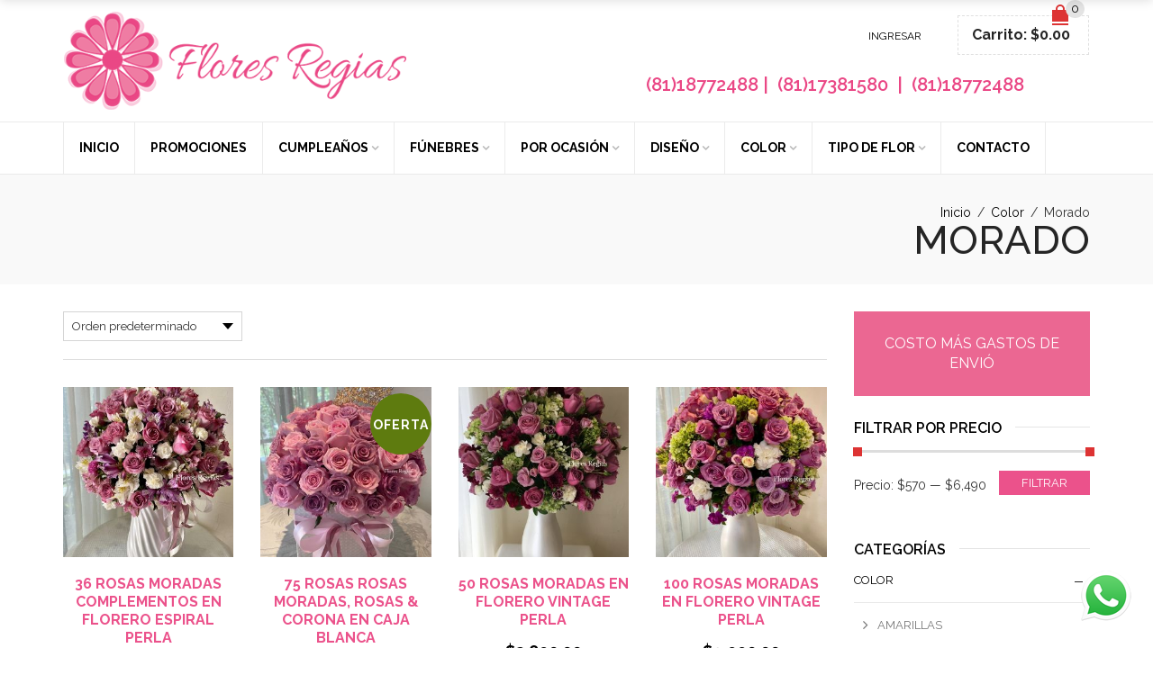

--- FILE ---
content_type: text/html; charset=UTF-8
request_url: https://www.floresregias.com/categoria-producto/color/color-morado/
body_size: 19969
content:
<!DOCTYPE html>
<html lang="es-ES" xmlns:og="http://opengraphprotocol.org/schema/" xmlns:fb="http://www.facebook.com/2008/fbml" prefix="og: http://ogp.me/ns#">
<head>
<meta charset="UTF-8" />
<meta name="viewport" content="width=device-width, initial-scale=1, maximum-scale=2.0"/>
<link rel="shortcut icon" href="https://www.floresregias.com/wp-content/uploads/2016/07/flores-regias-favicon.png" />
<title>Morado - Flores Regias</title>
<!-- This site is optimized with the Yoast SEO plugin v5.3.3 - https://yoast.com/wordpress/plugins/seo/ -->
<link rel="canonical" href="https://www.floresregias.com/categoria-producto/color/color-morado/" />
<meta property="og:locale" content="es_ES" />
<meta property="og:type" content="object" />
<meta property="og:title" content="Morado - Flores Regias" />
<meta property="og:url" content="https://www.floresregias.com/categoria-producto/color/color-morado/" />
<meta property="og:site_name" content="Flores Regias" />
<meta property="og:image" content="http://www.floresregias.com/wp-content/uploads/2016/07/floresregias-email-header.jpg" />
<meta name="twitter:card" content="summary_large_image" />
<meta name="twitter:title" content="Morado - Flores Regias" />
<meta name="twitter:image" content="http://www.floresregias.com/wp-content/uploads/2016/07/floresregias-email-header.jpg" />
<script type='application/ld+json'>{"@context":"http:\/\/schema.org","@type":"WebSite","@id":"#website","url":"https:\/\/www.floresregias.com\/","name":"Flores Regias","potentialAction":{"@type":"SearchAction","target":"https:\/\/www.floresregias.com\/?s={search_term_string}","query-input":"required name=search_term_string"}}</script>
<!-- / Yoast SEO plugin. -->
<link rel='dns-prefetch' href='//fonts.googleapis.com' />
<link rel='dns-prefetch' href='//s.w.org' />
<link rel="alternate" type="application/rss+xml" title="Flores Regias &raquo; Feed" href="https://www.floresregias.com/feed/" />
<link rel="alternate" type="application/rss+xml" title="Flores Regias &raquo; RSS de los comentarios" href="https://www.floresregias.com/comments/feed/" />
<link rel="alternate" type="application/rss+xml" title="Flores Regias &raquo; Morado Categoría Feed" href="https://www.floresregias.com/categoria-producto/color/color-morado/feed/" />
<!-- <link rel='stylesheet' id='contact-form-7-css'  href='https://www.floresregias.com/wp-content/plugins/contact-form-7/includes/css/styles.css' type='text/css' media='all' /> -->
<!-- <link rel='stylesheet' id='rs-plugin-settings-css'  href='https://www.floresregias.com/wp-content/plugins/revslider/public/assets/css/settings.css' type='text/css' media='all' /> -->
<link rel="stylesheet" type="text/css" href="//www.floresregias.com/wp-content/cache/wpfc-minified/8vg7mjp0/208ne.css" media="all"/>
<style id='rs-plugin-settings-inline-css' type='text/css'>
#rs-demo-id {}
</style>
<style id='woocommerce-inline-inline-css' type='text/css'>
.woocommerce form .form-row .required { visibility: visible; }
</style>
<!-- <link rel='stylesheet' id='bootstrap-css'  href='https://www.floresregias.com/wp-content/themes/woopress/css/bootstrap.min.css' type='text/css' media='all' /> -->
<!-- <link rel='stylesheet' id='parent-style-css'  href='https://www.floresregias.com/wp-content/themes/woopress/style.css' type='text/css' media='all' /> -->
<!-- <link rel='stylesheet' id='child-style-css'  href='https://www.floresregias.com/wp-content/themes/woopress-child/style.css' type='text/css' media='all' /> -->
<!-- <link rel='stylesheet' id='spac-css'  href='https://www.floresregias.com/wp-content/themes/woopress-child/spac.css' type='text/css' media='all' /> -->
<!-- <link rel='stylesheet' id='jckwds-style-css'  href='https://www.floresregias.com/wp-content/plugins/jck_woo_deliveryslots/assets/frontend/css/main.min.css' type='text/css' media='all' /> -->
<link rel="stylesheet" type="text/css" href="//www.floresregias.com/wp-content/cache/wpfc-minified/eqhxkg94/208ne.css" media="all"/>
<link rel='stylesheet' id='font-open-sans-css'  href='https://fonts.googleapis.com/css?family=Open+Sans%3A300%2C400%2C700%2C300italic&#038;ver=4.8.25' type='text/css' media='all' />
<link rel='stylesheet' id='font-raleway-css'  href='https://fonts.googleapis.com/css?family=Raleway%3A400%2C100%2C300%2C500%2C700%2C600%2C800%2C900%2C200&#038;ver=4.8.25' type='text/css' media='all' />
<link rel='stylesheet' id='font-satisfy-css'  href='https://fonts.googleapis.com/css?family=Satisfy&#038;ver=4.8.25' type='text/css' media='all' />
<!-- <link rel='stylesheet' id='bsf-Defaults-css'  href='https://www.floresregias.com/wp-content/uploads/smile_fonts/Defaults/Defaults.css' type='text/css' media='all' /> -->
<!-- <link rel='stylesheet' id='fa-css'  href='https://www.floresregias.com/wp-content/themes/woopress/css/font-awesome.min.css' type='text/css' media='all' /> -->
<!-- <link rel='stylesheet' id='parent-plugins-css'  href='https://www.floresregias.com/wp-content/themes/woopress/css/plugins.css' type='text/css' media='all' /> -->
<!-- <link rel='stylesheet' id='responsive-css'  href='https://www.floresregias.com/wp-content/themes/woopress/css/responsive.css' type='text/css' media='all' /> -->
<!-- <link rel='stylesheet' id='js_composer_front-css'  href='https://www.floresregias.com/wp-content/plugins/js_composer/assets/css/js_composer.min.css' type='text/css' media='all' /> -->
<link rel="stylesheet" type="text/css" href="//www.floresregias.com/wp-content/cache/wpfc-minified/jp8xkgqt/208ne.css" media="all"/>
<script type="text/template" id="tmpl-variation-template">
<div class="woocommerce-variation-description">{{{ data.variation.variation_description }}}</div>
<div class="woocommerce-variation-price">{{{ data.variation.price_html }}}</div>
<div class="woocommerce-variation-availability">{{{ data.variation.availability_html }}}</div>
</script>
<script type="text/template" id="tmpl-unavailable-variation-template">
<p>Lo sentimos, este producto no está disponible. Por favor elige otra combinación.</p>
</script>
<script src='//www.floresregias.com/wp-content/cache/wpfc-minified/mlg64uq7/208ne.js' type="text/javascript"></script>
<!-- <script type='text/javascript' src='https://www.floresregias.com/wp-includes/js/jquery/jquery.js'></script> -->
<!-- <script type='text/javascript' src='https://www.floresregias.com/wp-includes/js/jquery/jquery-migrate.min.js'></script> -->
<!-- <script type='text/javascript' src='https://www.floresregias.com/wp-content/plugins/revslider/public/assets/js/jquery.themepunch.tools.min.js'></script> -->
<!-- <script type='text/javascript' src='https://www.floresregias.com/wp-content/plugins/revslider/public/assets/js/jquery.themepunch.revolution.min.js'></script> -->
<!-- <script type='text/javascript' src='https://www.floresregias.com/wp-content/plugins/woocommerce/assets/js/jquery-blockui/jquery.blockUI.min.js'></script> -->
<script type='text/javascript'>
/* <![CDATA[ */
var wc_add_to_cart_params = {"ajax_url":"\/wp-admin\/admin-ajax.php","wc_ajax_url":"\/?wc-ajax=%%endpoint%%","i18n_view_cart":"Ver carrito","cart_url":"https:\/\/www.floresregias.com\/carrito\/","is_cart":"","cart_redirect_after_add":"yes"};
/* ]]> */
</script>
<script src='//www.floresregias.com/wp-content/cache/wpfc-minified/kmpc7x1t/208ne.js' type="text/javascript"></script>
<!-- <script type='text/javascript' src='https://www.floresregias.com/wp-content/plugins/woocommerce/assets/js/frontend/add-to-cart.min.js'></script> -->
<!-- <script type='text/javascript' src='https://www.floresregias.com/wp-content/plugins/js_composer/assets/js/vendors/woocommerce-add-to-cart.js'></script> -->
<!-- <script type='text/javascript' src='https://www.floresregias.com/wp-content/themes/woopress-child/js/scripts.js'></script> -->
<!-- <script type='text/javascript' src='https://www.floresregias.com/wp-content/themes/woopress/js/modernizr.js'></script> -->
<!-- <script type='text/javascript' src='https://www.floresregias.com/wp-content/themes/woopress/js/head.js'></script> -->
<link rel='https://api.w.org/' href='https://www.floresregias.com/wp-json/' />
<meta name="generator" content="WordPress 4.8.25" />
<meta name="generator" content="WooCommerce 3.6.7" />
<meta name="generator" content="Custom Login v3.2.5" />
<!-- Global site tag (gtag.js) - Google Analytics -->
<script async src="https://www.googletagmanager.com/gtag/js?id=UA-59141803-1"></script>
<script>
window.dataLayer = window.dataLayer || [];
function gtag(){dataLayer.push(arguments);}
gtag('js', new Date());
gtag('config', 'UA-59141803-1');
</script>
<script>
window.addEventListener("DOMContentLoaded", function (){
var googleGetURL = window.location.href;
if(googleGetURL.includes("/order-received/")) {
gtag('event', 'purchase', {
"transaction_id": document.querySelector("#st-container > div.st-pusher > div > div > div > div.container.content-page > div > div > div > div:nth-child(3) > div > div > div > div > div > ul > li.woocommerce-order-overview__order.order.firstItem > strong").innerText,
"value":   Number (document.querySelector("#st-container > div.st-pusher > div > div > div > div.container.content-page > div > div > div > div:nth-child(3) > div > div > div > div > div > ul > li.woocommerce-order-overview__total.total > strong > span").innerText.replace('$','')),
"currency": "MX",
});
}; 
});
</script>
<script src="https://www.google.com/recaptcha/api.js" async defer></script>
<link href='//fonts.googleapis.com/css?family=Raleway:700|Raleway:300|Raleway:300' rel='stylesheet' type='text/css'>
<style type="text/css">
.label-icon.sale-label { 
width: 67px; 
height: 67px;
}            
.label-icon.sale-label { background-image: url(https://www.floresregias.com/wp-content/themes/woopress/images/label-sale.png); }
.label-icon.new-label { 
width: 67px; 
height: 67px;
}            
.label-icon.new-label { background-image: url(https://www.floresregias.com/wp-content/themes/woopress/images/label-new.png); }
</style>
<style type="text/css">
body {
}
</style>
<style type="text/css">
a:hover,a:focus,a.active,p.active,em.active,li.active,strong.active,span.active,span.active a,h1.active,h2.active,h3.active,h4.active,h5.active,h6.active,h1.active a,h2.active a,h3.active a,h4.active a,h5.active a,h6.active a,.color-main,ins,.product-information .out-of-stock,.languages-area .widget_currency_sel_widget ul.wcml_currency_switcher li:hover,.menu > li > a:hover,.menu .nav-sublist-dropdown ul > li.menu-item-has-children:hover:after,.title-banner .small-h,.header-vertical-enable .page-wrapper .header-type-vertical .header-search a .fa-search,.header-vertical-enable .page-wrapper .header-type-vertical2 .header-search a .fa-search.header-type-7 .menu-wrapper .menu >li >a:hover,.header-type-10 .menu-wrapper .navbar-collapse .menu-main-container .menu >li > a:hover,.big-coast,.big-coast:hover,.big-coast:focus,.reset-filter,.carousel-area li.active a,.carousel-area li a:hover,.filter-wrap .view-switcher .switchToGrid:hover,.filter-wrap .view-switcher .switchToList:hover,.products-page-cats a,.read-more:hover,.et-twitter-slider .et-tweet a,.product_list_widget .small-coast .amount,.default-link,.default-colored,.twitter-list li a,.copyright-1 .textwidget .active,.breadcrumbs li a,.comment-reply-link,.later-product-list .small-coast,.product-categories.with-accordion ul.children li a:hover,.product-categories >li >ul.children li.current-cat >a,.product-categories >li >ul.children > li.current-cat >a+span,.product_meta >span span,.product_meta a,.product-navigation .next-product .hide-info span.price,.product-navigation .prev-product .hide-info span.price,table.variations .reset_variations,.products-tabs .tab-title.opened,.categories-mask span,.product-category:hover .categories-mask span.more,.project-navigation .next-project .hide-info span,.project-navigation .prev-project .hide-info span,.caption .zmedium-h a,.ship-title,.mailto-company,.blog-post .zmedium-h a,.post-default .zmedium-h a,.before-checkout-form .showlogin,.before-checkout-form .showcoupon,.cta-block .active,.list li:before,.pricing-table ul li.row-price,.pricing-table.style3 ul li.row-price,.pricing-table.style3 ul li.row-price sub,.tabs.accordion .tab-title:hover,.tabs.accordion .tab-title:focus,.left-titles a:hover,.tab-title-left:hover,.team-member .member-details h5,.plus:after,.minus:after,.header-type-12 .header-search a:hover,.et-mobile-menu li > ul > li a:active,.mobile-nav-heading a:hover,.mobile-nav ul.wcml_currency_switcher li:hover,.mobile-nav #lang_sel_list a:hover,.mobile-nav .menu-social-icons li.active a,.mobile-nav .links li a:hover,.et-mobile-menu li a:hover,.et-mobile-menu li .open-child:hover,.et-mobile-menu.line-items li.active a,.register-link .register-popup .popup-terms a,.register-link .login-popup .popup-terms a,.login-link .register-popup .popup-terms a,.login-link .login-popup .popup-terms a,.product-categories >li >ul.children li >a:hover,.product-categories >li >ul.children li.current-cat >a,.product-categories >li.current-cat,.product-categories >li.current-cat a,.product-categories >li.current-cat span,.product-categories >li span:hover,.product-categories.categories-accordion ul.children li a:hover,.portfolio-descr .posted-in,.menu .nav-sublist-dropdown ul li a:hover,.show-quickly:hover,.menu >li.current-menu-item >a,.menu >li.current_page_ancestor >a,.widget_nav_menu .menu-shortcodes-container .menu > li.current-menu-item > a,.widget_nav_menu .menu-shortcodes-container .menu > li.current-menu-item > a:hover,.languages-area .lang_sel_list_horizontal a:hover,.menu .nav-sublist-dropdown ul > li.current-menu-item >a,.product-information .out-stock-wrapper .out-stock .wr-c,.menu .menu-full-width .nav-sublist-dropdown ul >li.menu-item-has-children .nav-sublist ul li a:hover,.header-type-2.slider-overlap .header .menu > li > a:hover,.page-heading .breadcrumbs,.bc-type-3 a:hover,.bc-type-4 a:hover,.bc-type-5 a:hover,.bc-type-6 a:hover,.back-history:hover:before,.testimonial-info .testimonial-author .url a,.product-image-wrapper.hover-effect-mask .hover-mask .mask-content .product-title a:hover,.header-type-10 .menu-wrapper .languages li a:hover,.header-type-10 .menu-wrapper .currency li a:hover,.widget_nav_menu li.current-menu-item a:before,.header-type-3.slider-overlap .header .menu > li > a:hover,.et-tooltip >div a:hover, .et-tooltip >div .price,.black-white-category .product-category .categories-mask span.more,.etheme_widget_brands li a strong,.main-footer-1 .blog-post-list .media-heading a:hover,.category-1 .widget_nav_menu li .sub-menu a:hover,.sidebar-widget .tagcloud a:hover,.church-hover .icon_list_icon:hover i,.tabs .tab-title:hover,footer .address-company a.white-text,.blog-post-list .media-heading a:hover,.footer-top-2 .product_list_widget li .media-heading a:hover,.tagcloud a:hover,.product_list_widget .media-heading a:hover,.menu .menu-full-width .nav-sublist-dropdown ul > li.menu-item-has-children .nav-sublist ul li.current-menu-item a,.header-vertical-enable .page-wrapper .header-type-vertical .header-search a .fa-search,.header-vertical-enable .page-wrapper .header-type-vertical2 .header-search a .fa-search,.main-footer-1 .container .hidden-tooltip i:hover,.date-event .number,.list-unstyled a:hover,.back-history:hover, .back-history:focus,.portfolio-descr a,.products-tabs .wpb_tabs_nav li.ui-state-active a,.date-event .number              { color: #dd3333; }
.header-vertical-enable .shopping-container a:hover,.header-vertical-enable .header-search a:hover,.header-vertical-enable .container .menu >li >a:hover,.products-tabs .tab-title.opened:hover,.header-vertical-enable .container .menu >li.current-menu-item >a,.header-vertical-enable .page-wrapper .container .menu .nav-sublist-dropdown ul >li.menu-item-has-children .nav-sublist ul li a:hover,.header-vertical-enable .page-wrapper .container .menu .menu-full-width .nav-sublist-dropdown ul >li >a:hover,.header-vertical-enable .page-wrapper .container .menu .nav-sublist-dropdown ul >li.menu-item-has-children .nav-sublist ul >li.current-menu-item >a,.header-vertical-enable .page-wrapper .container .menu .nav-sublist-dropdown ul >li.menu-item-has-children .nav-sublist ul li a:hover,.slid-btn.active:hover    { color: #dd3333!important; }
hr.active,.btn.filled.active,.header-type-9 .top-bar,.shopping-container .btn.border-grey:hover,.bottom-btn .btn.btn-black:hover,#searchModal .large-h:after,#searchModal .btn-black,.details-tools .btn-black:hover,.product-information .cart button[type=submit]:hover,.all-fontAwesome .fa-hover a:hover,.all-fontAwesome .fa-hover a:hover span,.header-type-12 .shopping-container,.portfolio-filters li .btn.active,.progress-bar > div,.wp-picture .zoom >i,.swiper-slide .zoom >i,.portfolio-image .zoom >i,.thumbnails-x .zoom >i,.teaser_grid_container .post-thumb .zoom >i,.teaser-box h3:after,.mc4wp-form input[type=submit],.ui-slider .ui-slider-handle,.et-tooltip:hover,.btn-active,.rev_slider_wrapper .type-label-2,.menu-social-icons.larger li a:hover, .menu-social-icons.larger li a:focus,.ui-slider .ui-slider-handle:hover,.category-1 .widget_product_categories .widget-title,.category-1 .widget_product_categories .widgettitle,.category-1 .widget_nav_menu .widget-title,.menu-social-icons.larger.white li a:hover,.type-label-2,.btn.filled:hover, .btn.filled:focus,.widget_shopping_cart .bottom-btn a:hover,.horizontal-break-alt:after,.price_slider_wrapper .price_slider_amount button:hover,.btn.btn-black:hover,.etheme_widget_search .button:hover,input[type=submit]:hover,.project-navigation .prev-project a:hover,.project-navigation .next-project a:hover,.button:hover,.mfp-close:hover,.mfp-close:focus,.tabs.accordion .tab-title:before,#searchModal .btn-black:hover,.toggle-block.bordered .toggle-element > a:before,.place-order .button:hover,.cart-bag .ico-sum,.cart-bag .ico-sum:after,input[type=submit]:focus,.button:focus,#order_review .place-order .button,.slider-active-button:hover,.slider-active-button.filled                 { background-color: #dd3333; }
.active-hover .top-icon:hover .aio-icon,.active-hover .left-icon:hover .aio-icon,.project-navigation .next-project:hover,.project-navigation .prev-project:hover,.active-hover-icon .aio-icon:hover       { background-color: #dd3333!important; }
.btn.filled.active,.btn.filled.active.medium,.bottom-btn .btn.btn-black:hover,.details-tools .btn-black:hover,a.list-group-item.active,a.list-group-item.active:hover,a.list-group-item.active:focus,.shopping-container .btn.border-grey:hover,.btn-active,.category-1 .widget_product_categories,.category-1 .widget_nav_menu,.main-footer-1 .blog-post-list li .date-event,.sidebar-widget .tagcloud a:hover,.dotted-menu-link a:hover,.header-type-3.slider-overlap .header .menu > li.dotted-menu-link > a:hover,.header-vertical-enable .page-wrapper .header-type-vertical .container .menu > li.dotted-menu-link > a,.btn.filled:hover, .btn.filled:focus,.btn.btn-black:hover,.etheme_widget_search .button:hover,.project-navigation .prev-project a:hover,.project-navigation .next-project a:hover,.button:hover,.project-navigation .next-project:hover a,.project-navigation .prev-project:hover a,.tagcloud a:hover,.slid-btn.active:hover,.date-event .number,.cart-bag .ico-sum:before,.tp-caption .slider-active-button.btn:hover,.tp-caption .slider-active-button.btn.filled             { border-color: #dd3333; }
</style>
<style type="text/css">
{ color: #e5534c; }
</style>
<style type="text/css">
{ color: rgb(191,21,21); }
{ background-color: rgb(191,21,21); }
{ border-color: rgb(191,21,21); }
</style>
<style>
.woocommerce.widget_price_filter .ui-slider .ui-slider-range, 
.woocommerce-page .widget_price_filter .ui-slider .ui-slider-range{
background: rgba(221,51,51,0.35);
}
</style>
<style type="text/css">
body {font-family: Raleway;
font-size: 16px;}                
p,h1,h2,h3,h4,h5,h6,h3.underlined,.title-alt,.menu >li a,.header-type-8 .menu-wrapper .languages-area .lang_sel_list_horizontal a,.header-type-8 .menu-wrapper .widget_currency_sel_widget ul.wcml_currency_switcher li,.header-type-10 .menu-wrapper .languages-area .lang_sel_list_horizontal a,.header-type-10 .menu-wrapper .widget_currency_sel_widget ul.wcml_currency_switcher li,.shopping-container .small-h,.order-list .media-heading,.btn,.button,.wishlist_table .add_to_cart.button,.review,.products-grid .product-title,.products-list .product .product-details .product-title,.out-stock .wr-c,.product-title,.added-text,.widget_layered_nav li a,.widget_layered_nav li .count,.widget_layered_nav_filters ul li a,.blog-post-list .media-heading,.date-event,.read-more,.teaser-box h3,.widget-title,.footer-top .title,.product_list_widget .media-heading a,.alert-message,.main-footer h5,.main-footer .vc_separator,.main-footer .widget-title,.address-company,.page-heading .title,.post h2,.share-post .share-title,.related-posts .title,.comment-reply-title,.control-label,.widget_categories a,.latest-post-list .media-heading a,.later-product-list .media-heading a,.tab-content .comments-list .media-heading a,.woocommerce-product-rating .woocommerce-review-link,.comment-form-rating label,.product_meta,.product-navigation .next-product .hide-info span,.product-navigation .prev-product .hide-info span,.meta-title,.categories-mask span.more,.recentCarousel .slide-item .caption h3,.recentCarousel .slide-item .caption h2,.simple-list strong,.amount-text,.amount-text .slider-amount,.custom-checkbox a,.custom-checkbox .count,.toggle-block .toggle-element > a,.toggle-block .panel-body ul a,.shop-table .table-bordered td.product-name a,.coupon input[type=text],.shop_table.wishlist_table td.product-name,.cust-checkbox a,.shop_table tr > td,.shop_table td.product-name,.payment_methods li label,form .form-row label,.widget_nav_menu li a,.header-type-12 .shopping-container .shopping-cart-widget .shop-text,.mobile-nav-heading,.mobile-nav .links li a,.et-mobile-menu li a,.register-link .register-popup,.register-link .login-popup,.login-link .register-popup,.login-link .login-popup,.register-link .register-popup label,.register-link .login-popup label,.login-link .register-popup label,.login-link .login-popup label,.active-filters li a,.product-categories >li >a,.product-categories >li >ul.children li >a,.emodal .emodal-text .btn,#bbpress-forums .bbp-forum-title,#bbpress-forums .bbp-topic-title > a,#bbpress-forums .bbp-reply-title > a,#bbpress-forums li.bbp-header,#bbpress-forums li.bbp-footer,.filter-title,.medium-coast,.big-coast,.count-p .count-number,.footer-product a,.price,.small-coast,.blog-post-list .media-heading a,.author-info .media-heading,.comments-list .media-heading a,.comments-list .media-heading,.comment-reply-link,.later-product-list .small-coast,.product-information .woocommerce-price-suffix,.quantity input[type=text],.product-navigation .next-product .hide-info span.price,.product-navigation .prev-product .hide-info span.price,table.variations td label,.tabs .tab-title,.etheme_widget_qr_code .widget-title,.project-navigation .next-project .hide-info span,.project-navigation .prev-project .hide-info span,.project-navigation .next-project .hide-info span.price,.project-navigation .prev-project .hide-info span.price,.pagination-cubic li a,.pagination-cubic li span.page-numbers.current,.toggle-block.bordered .toggle-element > a,.shop-table thead tr th,.xlarge-coast,.address .btn,.step-nav li,.xmedium-coast,.cart-subtotal th,.shipping th,.order-total th,.step-title,.bel-title,.lookbook-share,.tabs.accordion .tab-title,.register-link .register-popup .popup-title span,.register-link .login-popup .popup-title span,.login-link .register-popup .popup-title span,.login-link .login-popup .popup-title span,.show-quickly {font-family: Raleway;}                
.page-heading #breadcrumb, .page-heading .delimeter, .back-history, .page-heading a, .page-heading .woocommerce-breadcrumb, .page-heading .title {font-family: ;}               
.header-wrapper .menu > li > a, .header-type-2.slider-overlap .header .menu > li > a, .header-type-3.slider-overlap .header .menu > li > a, .header-type-7 .menu-wrapper .menu > li > a, .header-type-10 .menu-wrapper .navbar-collapse .menu-main-container .menu > li > a, .header-vertical-enable .page-wrapper .header-type-vertical .container .menu > li > a, .header-vertical-enable .page-wrapper .header-type-vertical2 .container .menu > li > a {font-family: Raleway;
font-size: 14px;
font-weight: 700;
text-transform: uppercase;}                
h1 {}                h2 {}                h3 {}                h4 {}                h5 {}                h6 {}
.bc-type-1, .bc-type-2, .bc-type-3, .bc-type-4, .bc-type-5, .bc-type-6, .bc-type-7, .bc-type-8 {}
.header-wrapper {}
header.header .menu-wrapper {}                
body.bordered .body-border-left, 
body.bordered .body-border-top, 
body.bordered .body-border-right, 
body.bordered .body-border-bottom {
}
</style>
<script type="text/javascript">
var ajaxFilterEnabled = 0;
var successfullyAdded = 'fue agregado a tu carrito';
var view_mode_default = 'grid_list';
var catsAccordion = false;
catsAccordion = true;
var checkoutUrl = 'https://www.floresregias.com/checkout/';
var contBtn = 'Seguir comprando';
var checkBtn = 'Pagar';
</script>
<noscript><style>.woocommerce-product-gallery{ opacity: 1 !important; }</style></noscript>
<meta name="generator" content="Powered by Visual Composer - drag and drop page builder for WordPress."/>
<!--[if lte IE 9]><link rel="stylesheet" type="text/css" href="https://www.floresregias.com/wp-content/plugins/js_composer/assets/css/vc_lte_ie9.min.css" media="screen"><![endif]--><!--[if IE  8]><link rel="stylesheet" type="text/css" href="https://www.floresregias.com/wp-content/plugins/js_composer/assets/css/vc-ie8.min.css" media="screen"><![endif]--><style>
body .jckwds-reserve { background: #FFFFFF; }
body .jckwds-reserve td { border-color:  #EAEAEA; }
body .jckwds-reserve tbody td a { color:  #B7B7B7; }
body .jckwds-reserve tbody td a:hover { color:  #848484; }
body .jckwds-reserve tr th { background: #333333; border-color: #2A2A2A; color: #FFFFFF; }
body .jckwds-reserve thead tr th .jckwds-prevday, body .jckwds-reserve thead tr th .jckwds-nextday { color: #CCCCCC; }
body .jckwds-reserve thead tr th .jckwds-prevday:hover, body .jckwds-reserve thead tr th .jckwds-nextday:hover { color: #FFFFFF; }
body .jckwds-reserve tbody td.jckwds_full { background: #F7F7F7; }
body .jckwds-reserve tbody td.jckwds-reserved {  background: #15b374; color: #FFFFFF; }
body .jckwds-reserve tbody td.jckwds-reserved strong { border-color: #108556; }
body .jckwds-reserve tbody td.jckwds-reserved a { color: #FFFFFF; }
body .jckwds-reserve-wrap .jckwds_loading { color: #666666; }
body .jckwds-reserve-wrap .jckwds_loading { color: #666666; }
</style><meta name="generator" content="Powered by Slider Revolution 5.4.5.1 - responsive, Mobile-Friendly Slider Plugin for WordPress with comfortable drag and drop interface." />
<script type="text/javascript">function setREVStartSize(e){
try{ var i=jQuery(window).width(),t=9999,r=0,n=0,l=0,f=0,s=0,h=0;					
if(e.responsiveLevels&&(jQuery.each(e.responsiveLevels,function(e,f){f>i&&(t=r=f,l=e),i>f&&f>r&&(r=f,n=e)}),t>r&&(l=n)),f=e.gridheight[l]||e.gridheight[0]||e.gridheight,s=e.gridwidth[l]||e.gridwidth[0]||e.gridwidth,h=i/s,h=h>1?1:h,f=Math.round(h*f),"fullscreen"==e.sliderLayout){var u=(e.c.width(),jQuery(window).height());if(void 0!=e.fullScreenOffsetContainer){var c=e.fullScreenOffsetContainer.split(",");if (c) jQuery.each(c,function(e,i){u=jQuery(i).length>0?u-jQuery(i).outerHeight(!0):u}),e.fullScreenOffset.split("%").length>1&&void 0!=e.fullScreenOffset&&e.fullScreenOffset.length>0?u-=jQuery(window).height()*parseInt(e.fullScreenOffset,0)/100:void 0!=e.fullScreenOffset&&e.fullScreenOffset.length>0&&(u-=parseInt(e.fullScreenOffset,0))}f=u}else void 0!=e.minHeight&&f<e.minHeight&&(f=e.minHeight);e.c.closest(".rev_slider_wrapper").css({height:f})					
}catch(d){console.log("Failure at Presize of Slider:"+d)}
};</script>
<noscript><style type="text/css"> .wpb_animate_when_almost_visible { opacity: 1; }</style></noscript>	
</head>
<body class="archive tax-product_cat term-color-morado term-582 woocommerce woocommerce-page woocommerce-no-js fixNav-enabled  banner-mask- wide breadcrumbs-type-4 wpb-js-composer js-comp-ver-4.12 vc_responsive">
<div id="st-container" class="st-container">
<nav class="st-menu mobile-menu-block">
<div class="nav-wrapper">
<div class="st-menu-content">
<div class="mobile-nav">
<div class="close-mobile-nav close-block mobile-nav-heading"><i class="fa fa-bars"></i> Menú</div>
<div class="menu-principal-container"><ul id="menu-principal" class="menu"><li id="menu-item-12" class="menu-item menu-item-type-post_type menu-item-object-page menu-item-home menu-item-12 item-level-0"><a href="https://www.floresregias.com/">Inicio</a></li>
<li id="menu-item-3949" class="menu-item menu-item-type-taxonomy menu-item-object-product_cat menu-item-3949 item-level-0"><a href="https://www.floresregias.com/categoria-producto/promociones/">PROMOCIONES</a></li>
<li id="menu-item-3892" class="menu-item menu-item-type-taxonomy menu-item-object-product_cat menu-item-has-children menu-parent-item menu-item-3892 item-level-0"><a href="https://www.floresregias.com/categoria-producto/cumpleanos/">CUMPLEAÑOS</a>
<ul  class="sub-menu">
<li id="menu-item-3906" class="menu-item menu-item-type-taxonomy menu-item-object-product_cat menu-item-3906 item-level-1"><a href="https://www.floresregias.com/categoria-producto/cumpleanos/ramos-buchones-bouquets/">BOUQUETS &#038; RAMOS BUCHONES</a></li>
<li id="menu-item-3900" class="menu-item menu-item-type-taxonomy menu-item-object-product_cat menu-item-3900 item-level-1"><a href="https://www.floresregias.com/categoria-producto/cumpleanos/corazones/">CORAZONES</a></li>
<li id="menu-item-3899" class="menu-item menu-item-type-taxonomy menu-item-object-product_cat menu-item-3899 item-level-1"><a href="https://www.floresregias.com/categoria-producto/cumpleanos/cajas-bases/">CAJAS &#038; BASES</a></li>
<li id="menu-item-3903" class="menu-item menu-item-type-taxonomy menu-item-object-product_cat menu-item-3903 item-level-1"><a href="https://www.floresregias.com/categoria-producto/cumpleanos/floreros/">Floreros</a></li>
<li id="menu-item-3904" class="menu-item menu-item-type-taxonomy menu-item-object-product_cat menu-item-3904 item-level-1"><a href="https://www.floresregias.com/categoria-producto/cumpleanos/peonias-tulipanes-orquideas/">PEONIAS,TULIPANES &#038; ORQUIDEAS</a></li>
<li id="menu-item-3905" class="menu-item menu-item-type-taxonomy menu-item-object-product_cat menu-item-3905 item-level-1"><a href="https://www.floresregias.com/categoria-producto/cumpleanos/impresionar/">Para impresionar</a></li>
<li id="menu-item-3902" class="menu-item menu-item-type-taxonomy menu-item-object-product_cat menu-item-3902 item-level-1"><a href="https://www.floresregias.com/categoria-producto/cumpleanos/espectaculares-premium/">ESPECTACULARES PREMIUM</a></li>
<li id="menu-item-3901" class="menu-item menu-item-type-taxonomy menu-item-object-product_cat menu-item-3901 item-level-1"><a href="https://www.floresregias.com/categoria-producto/cumpleanos/detalles-otros/">Detalles &#038; otros</a></li>
</ul>
</li>
<li id="menu-item-3907" class="menu-item menu-item-type-taxonomy menu-item-object-product_cat menu-item-has-children menu-parent-item menu-item-3907 item-level-0"><a href="https://www.floresregias.com/categoria-producto/funebres/">Fúnebres</a>
<ul  class="sub-menu">
<li id="menu-item-3909" class="menu-item menu-item-type-taxonomy menu-item-object-product_cat menu-item-3909 item-level-1"><a href="https://www.floresregias.com/categoria-producto/funebres/funebres-coronas/">Coronas</a></li>
<li id="menu-item-3912" class="menu-item menu-item-type-taxonomy menu-item-object-product_cat menu-item-3912 item-level-1"><a href="https://www.floresregias.com/categoria-producto/funebres/premium/">PREMIUM</a></li>
<li id="menu-item-3908" class="menu-item menu-item-type-taxonomy menu-item-object-product_cat menu-item-3908 item-level-1"><a href="https://www.floresregias.com/categoria-producto/funebres/funebres-arreglos-de-condolencias/">Arreglos de condolencias</a></li>
<li id="menu-item-3910" class="menu-item menu-item-type-taxonomy menu-item-object-product_cat menu-item-3910 item-level-1"><a href="https://www.floresregias.com/categoria-producto/funebres/funebres-cruz/">Cruz</a></li>
<li id="menu-item-3911" class="menu-item menu-item-type-taxonomy menu-item-object-product_cat menu-item-3911 item-level-1"><a href="https://www.floresregias.com/categoria-producto/funebres/funebres-medallones/">Medallones</a></li>
</ul>
</li>
<li id="menu-item-3913" class="menu-item menu-item-type-taxonomy menu-item-object-product_cat menu-item-has-children menu-parent-item menu-item-3913 item-level-0"><a href="https://www.floresregias.com/categoria-producto/por-ocasion/">Por Ocasión</a>
<ul  class="sub-menu">
<li id="menu-item-4689" class="menu-item menu-item-type-taxonomy menu-item-object-product_cat menu-item-4689 item-level-1"><a href="https://www.floresregias.com/categoria-producto/por-ocasion/graduacion/">GRADUACION</a></li>
<li id="menu-item-3914" class="menu-item menu-item-type-taxonomy menu-item-object-product_cat menu-item-3914 item-level-1"><a href="https://www.floresregias.com/categoria-producto/por-ocasion/por-ocasion-amor/">Amor</a></li>
<li id="menu-item-3915" class="menu-item menu-item-type-taxonomy menu-item-object-product_cat menu-item-3915 item-level-1"><a href="https://www.floresregias.com/categoria-producto/por-ocasion/por-ocasion-aniversario/">Aniversario</a></li>
<li id="menu-item-3916" class="menu-item menu-item-type-taxonomy menu-item-object-product_cat menu-item-3916 item-level-1"><a href="https://www.floresregias.com/categoria-producto/por-ocasion/por-ocasion-cumpleanos/">Cumpleaños</a></li>
<li id="menu-item-3917" class="menu-item menu-item-type-taxonomy menu-item-object-product_cat menu-item-3917 item-level-1"><a href="https://www.floresregias.com/categoria-producto/por-ocasion/por-ocasion-nacimiento/">Nacimiento</a></li>
<li id="menu-item-3918" class="menu-item menu-item-type-taxonomy menu-item-object-product_cat menu-item-3918 item-level-1"><a href="https://www.floresregias.com/categoria-producto/por-ocasion/para-caballero/">Para Caballero</a></li>
</ul>
</li>
<li id="menu-item-3935" class="menu-item menu-item-type-taxonomy menu-item-object-product_cat menu-item-has-children menu-parent-item menu-item-3935 item-level-0"><a href="https://www.floresregias.com/categoria-producto/diseno/">Diseño</a>
<ul  class="sub-menu">
<li id="menu-item-3938" class="menu-item menu-item-type-taxonomy menu-item-object-product_cat menu-item-3938 item-level-1"><a href="https://www.floresregias.com/categoria-producto/diseno/diseno-florales-y-frutales/">Florales y frutales</a></li>
<li id="menu-item-3942" class="menu-item menu-item-type-taxonomy menu-item-object-product_cat menu-item-3942 item-level-1"><a href="https://www.floresregias.com/categoria-producto/diseno/ramos-buchones/">RAMOS BUCHONES</a></li>
<li id="menu-item-3941" class="menu-item menu-item-type-taxonomy menu-item-object-product_cat menu-item-3941 item-level-1"><a href="https://www.floresregias.com/categoria-producto/diseno/diseno-lo-mas-elegante/">Lo más elegante</a></li>
<li id="menu-item-3940" class="menu-item menu-item-type-taxonomy menu-item-object-product_cat menu-item-3940 item-level-1"><a href="https://www.floresregias.com/categoria-producto/diseno/diseno-lo-mas-bello/">Lo más bello</a></li>
<li id="menu-item-3937" class="menu-item menu-item-type-taxonomy menu-item-object-product_cat menu-item-3937 item-level-1"><a href="https://www.floresregias.com/categoria-producto/diseno/diseno-cajas-de-flores/">Cajas de flores</a></li>
<li id="menu-item-3939" class="menu-item menu-item-type-taxonomy menu-item-object-product_cat menu-item-3939 item-level-1"><a href="https://www.floresregias.com/categoria-producto/diseno/diseno-flores-en-floreros/">Flores en floreros</a></li>
<li id="menu-item-3936" class="menu-item menu-item-type-taxonomy menu-item-object-product_cat menu-item-3936 item-level-1"><a href="https://www.floresregias.com/categoria-producto/diseno/diseno-angeles/">Ángeles</a></li>
</ul>
</li>
<li id="menu-item-3921" class="menu-item menu-item-type-taxonomy menu-item-object-product_cat current-product_cat-ancestor current-menu-ancestor current-menu-parent current-product_cat-parent menu-item-has-children menu-parent-item menu-item-3921 item-level-0"><a href="https://www.floresregias.com/categoria-producto/color/">Color</a>
<ul  class="sub-menu">
<li id="menu-item-3923" class="menu-item menu-item-type-taxonomy menu-item-object-product_cat menu-item-3923 item-level-1"><a href="https://www.floresregias.com/categoria-producto/color/amarillas/">AMARILLAS</a></li>
<li id="menu-item-3925" class="menu-item menu-item-type-taxonomy menu-item-object-product_cat menu-item-3925 item-level-1"><a href="https://www.floresregias.com/categoria-producto/color/color-rojo/">Rojo</a></li>
<li id="menu-item-3922" class="menu-item menu-item-type-taxonomy menu-item-object-product_cat menu-item-3922 item-level-1"><a href="https://www.floresregias.com/categoria-producto/color/color-blanco/">blanco</a></li>
<li id="menu-item-3926" class="menu-item menu-item-type-taxonomy menu-item-object-product_cat menu-item-3926 item-level-1"><a href="https://www.floresregias.com/categoria-producto/color/color-rosa/">Rosa</a></li>
<li id="menu-item-3924" class="menu-item menu-item-type-taxonomy menu-item-object-product_cat current-menu-item menu-item-3924 item-level-1"><a href="https://www.floresregias.com/categoria-producto/color/color-morado/">Morado</a></li>
</ul>
</li>
<li id="menu-item-3927" class="menu-item menu-item-type-taxonomy menu-item-object-product_cat menu-item-has-children menu-parent-item menu-item-3927 item-level-0"><a href="https://www.floresregias.com/categoria-producto/tipo-de-flor/">Tipo de flor</a>
<ul  class="sub-menu">
<li id="menu-item-5116" class="menu-item menu-item-type-taxonomy menu-item-object-product_cat menu-item-5116 item-level-1"><a href="https://www.floresregias.com/categoria-producto/tipo-de-flor/peonias/">PEONIAS</a></li>
<li id="menu-item-3933" class="menu-item menu-item-type-taxonomy menu-item-object-product_cat menu-item-3933 item-level-1"><a href="https://www.floresregias.com/categoria-producto/tipo-de-flor/flor-tulipanes/">Tulipanes</a></li>
<li id="menu-item-3931" class="menu-item menu-item-type-taxonomy menu-item-object-product_cat menu-item-3931 item-level-1"><a href="https://www.floresregias.com/categoria-producto/tipo-de-flor/flor-orquideas/">Orquídeas</a></li>
<li id="menu-item-3932" class="menu-item menu-item-type-taxonomy menu-item-object-product_cat menu-item-3932 item-level-1"><a href="https://www.floresregias.com/categoria-producto/tipo-de-flor/flor-rosas/">Rosas</a></li>
<li id="menu-item-3930" class="menu-item menu-item-type-taxonomy menu-item-object-product_cat menu-item-3930 item-level-1"><a href="https://www.floresregias.com/categoria-producto/tipo-de-flor/flor-girasoles/">Girasoles</a></li>
<li id="menu-item-3928" class="menu-item menu-item-type-taxonomy menu-item-object-product_cat menu-item-3928 item-level-1"><a href="https://www.floresregias.com/categoria-producto/tipo-de-flor/flor-alcatraces/">Alcatraces</a></li>
<li id="menu-item-3929" class="menu-item menu-item-type-taxonomy menu-item-object-product_cat menu-item-3929 item-level-1"><a href="https://www.floresregias.com/categoria-producto/tipo-de-flor/flor-gerberas/">Gerberas</a></li>
</ul>
</li>
<li id="menu-item-3943" class="verde menu-item menu-item-type-post_type menu-item-object-page menu-item-3943 item-level-0"><a href="https://www.floresregias.com/contacto/">Contacto</a></li>
</ul></div>                    
<div class="mobile-nav-heading"><i class="fa fa-user"></i>Mi cuenta</div>
<ul class="links">
<li class="login-link">
<a href="https://www.floresregias.com/mi-cuenta/">Ingresar</a>
</li>
</ul>
</div>
</div>
</div>
</nav>
<div class="st-pusher" style="background-color:#fff;">
<div class="st-content">
<div class="st-content-inner">
<div class="page-wrapper fixNav-enabled">
<div class="fixed-header-area fixed-header-type-8">
<div id="topbarMobile" class="">
<div class="container">
<div class="custom-block-top">
<h4 style="text-align: center;"> (81)18772488 |  (81)17381580  |  (81)18772488</h4>                        </div>
</div>
</div>
<div class="fixed-header">
<div class="container">
<div id="st-trigger-effects" class="column">
<button data-effect="mobile-menu-block" class="menu-icon"></button>
</div>
<div class="header-logo">
<div class="hidden-xs hidden-sm">
<a href="https://www.floresregias.com"><img src="https://www.floresregias.com/wp-content/uploads/2016/07/flores-regias-logo.png" alt="Flores para toda ocasión" /></a>
</div>
<div class="hidden-md hidden-lg">
<a href="https://www.floresregias.com"><img src="https://www.floresregias.com/wp-content/uploads/2016/07/flores-regias-logo.png" alt="Flores para toda ocasión" /></a>
</div>
</div>
<div class="collapse navbar-collapse">
<div class="menu-main-container"><ul id="menu-principal-1" class="menu"><li id="menu-item-12" class="menu-item menu-item-type-post_type menu-item-object-page menu-item-home menu-item-12 item-level-0"><a href="https://www.floresregias.com/">Inicio</a></li>
<li id="menu-item-3949" class="menu-item menu-item-type-taxonomy menu-item-object-product_cat menu-item-3949 item-level-0"><a href="https://www.floresregias.com/categoria-producto/promociones/">PROMOCIONES</a></li>
<li id="menu-item-3892" class="menu-item menu-item-type-taxonomy menu-item-object-product_cat menu-item-has-children menu-parent-item menu-item-3892 item-level-0"><a href="https://www.floresregias.com/categoria-producto/cumpleanos/">CUMPLEAÑOS</a>
<div class=nav-sublist-dropdown><div class='container'><ul>
<li id="menu-item-3906" class="menu-item menu-item-type-taxonomy menu-item-object-product_cat menu-item-3906 item-level-1"><a href="https://www.floresregias.com/categoria-producto/cumpleanos/ramos-buchones-bouquets/">BOUQUETS &#038; RAMOS BUCHONES</a></li>
<li id="menu-item-3900" class="menu-item menu-item-type-taxonomy menu-item-object-product_cat menu-item-3900 item-level-1"><a href="https://www.floresregias.com/categoria-producto/cumpleanos/corazones/">CORAZONES</a></li>
<li id="menu-item-3899" class="menu-item menu-item-type-taxonomy menu-item-object-product_cat menu-item-3899 item-level-1"><a href="https://www.floresregias.com/categoria-producto/cumpleanos/cajas-bases/">CAJAS &#038; BASES</a></li>
<li id="menu-item-3903" class="menu-item menu-item-type-taxonomy menu-item-object-product_cat menu-item-3903 item-level-1"><a href="https://www.floresregias.com/categoria-producto/cumpleanos/floreros/">Floreros</a></li>
<li id="menu-item-3904" class="menu-item menu-item-type-taxonomy menu-item-object-product_cat menu-item-3904 item-level-1"><a href="https://www.floresregias.com/categoria-producto/cumpleanos/peonias-tulipanes-orquideas/">PEONIAS,TULIPANES &#038; ORQUIDEAS</a></li>
<li id="menu-item-3905" class="menu-item menu-item-type-taxonomy menu-item-object-product_cat menu-item-3905 item-level-1"><a href="https://www.floresregias.com/categoria-producto/cumpleanos/impresionar/">Para impresionar</a></li>
<li id="menu-item-3902" class="menu-item menu-item-type-taxonomy menu-item-object-product_cat menu-item-3902 item-level-1"><a href="https://www.floresregias.com/categoria-producto/cumpleanos/espectaculares-premium/">ESPECTACULARES PREMIUM</a></li>
<li id="menu-item-3901" class="menu-item menu-item-type-taxonomy menu-item-object-product_cat menu-item-3901 item-level-1"><a href="https://www.floresregias.com/categoria-producto/cumpleanos/detalles-otros/">Detalles &#038; otros</a></li>
</ul></div></div>
</li>
<li id="menu-item-3907" class="menu-item menu-item-type-taxonomy menu-item-object-product_cat menu-item-has-children menu-parent-item menu-item-3907 item-level-0"><a href="https://www.floresregias.com/categoria-producto/funebres/">Fúnebres</a>
<div class=nav-sublist-dropdown><div class='container'><ul>
<li id="menu-item-3909" class="menu-item menu-item-type-taxonomy menu-item-object-product_cat menu-item-3909 item-level-1"><a href="https://www.floresregias.com/categoria-producto/funebres/funebres-coronas/">Coronas</a></li>
<li id="menu-item-3912" class="menu-item menu-item-type-taxonomy menu-item-object-product_cat menu-item-3912 item-level-1"><a href="https://www.floresregias.com/categoria-producto/funebres/premium/">PREMIUM</a></li>
<li id="menu-item-3908" class="menu-item menu-item-type-taxonomy menu-item-object-product_cat menu-item-3908 item-level-1"><a href="https://www.floresregias.com/categoria-producto/funebres/funebres-arreglos-de-condolencias/">Arreglos de condolencias</a></li>
<li id="menu-item-3910" class="menu-item menu-item-type-taxonomy menu-item-object-product_cat menu-item-3910 item-level-1"><a href="https://www.floresregias.com/categoria-producto/funebres/funebres-cruz/">Cruz</a></li>
<li id="menu-item-3911" class="menu-item menu-item-type-taxonomy menu-item-object-product_cat menu-item-3911 item-level-1"><a href="https://www.floresregias.com/categoria-producto/funebres/funebres-medallones/">Medallones</a></li>
</ul></div></div>
</li>
<li id="menu-item-3913" class="menu-item menu-item-type-taxonomy menu-item-object-product_cat menu-item-has-children menu-parent-item menu-item-3913 item-level-0"><a href="https://www.floresregias.com/categoria-producto/por-ocasion/">Por Ocasión</a>
<div class=nav-sublist-dropdown><div class='container'><ul>
<li id="menu-item-4689" class="menu-item menu-item-type-taxonomy menu-item-object-product_cat menu-item-4689 item-level-1"><a href="https://www.floresregias.com/categoria-producto/por-ocasion/graduacion/">GRADUACION</a></li>
<li id="menu-item-3914" class="menu-item menu-item-type-taxonomy menu-item-object-product_cat menu-item-3914 item-level-1"><a href="https://www.floresregias.com/categoria-producto/por-ocasion/por-ocasion-amor/">Amor</a></li>
<li id="menu-item-3915" class="menu-item menu-item-type-taxonomy menu-item-object-product_cat menu-item-3915 item-level-1"><a href="https://www.floresregias.com/categoria-producto/por-ocasion/por-ocasion-aniversario/">Aniversario</a></li>
<li id="menu-item-3916" class="menu-item menu-item-type-taxonomy menu-item-object-product_cat menu-item-3916 item-level-1"><a href="https://www.floresregias.com/categoria-producto/por-ocasion/por-ocasion-cumpleanos/">Cumpleaños</a></li>
<li id="menu-item-3917" class="menu-item menu-item-type-taxonomy menu-item-object-product_cat menu-item-3917 item-level-1"><a href="https://www.floresregias.com/categoria-producto/por-ocasion/por-ocasion-nacimiento/">Nacimiento</a></li>
<li id="menu-item-3918" class="menu-item menu-item-type-taxonomy menu-item-object-product_cat menu-item-3918 item-level-1"><a href="https://www.floresregias.com/categoria-producto/por-ocasion/para-caballero/">Para Caballero</a></li>
</ul></div></div>
</li>
<li id="menu-item-3935" class="menu-item menu-item-type-taxonomy menu-item-object-product_cat menu-item-has-children menu-parent-item menu-item-3935 item-level-0"><a href="https://www.floresregias.com/categoria-producto/diseno/">Diseño</a>
<div class=nav-sublist-dropdown><div class='container'><ul>
<li id="menu-item-3938" class="menu-item menu-item-type-taxonomy menu-item-object-product_cat menu-item-3938 item-level-1"><a href="https://www.floresregias.com/categoria-producto/diseno/diseno-florales-y-frutales/">Florales y frutales</a></li>
<li id="menu-item-3942" class="menu-item menu-item-type-taxonomy menu-item-object-product_cat menu-item-3942 item-level-1"><a href="https://www.floresregias.com/categoria-producto/diseno/ramos-buchones/">RAMOS BUCHONES</a></li>
<li id="menu-item-3941" class="menu-item menu-item-type-taxonomy menu-item-object-product_cat menu-item-3941 item-level-1"><a href="https://www.floresregias.com/categoria-producto/diseno/diseno-lo-mas-elegante/">Lo más elegante</a></li>
<li id="menu-item-3940" class="menu-item menu-item-type-taxonomy menu-item-object-product_cat menu-item-3940 item-level-1"><a href="https://www.floresregias.com/categoria-producto/diseno/diseno-lo-mas-bello/">Lo más bello</a></li>
<li id="menu-item-3937" class="menu-item menu-item-type-taxonomy menu-item-object-product_cat menu-item-3937 item-level-1"><a href="https://www.floresregias.com/categoria-producto/diseno/diseno-cajas-de-flores/">Cajas de flores</a></li>
<li id="menu-item-3939" class="menu-item menu-item-type-taxonomy menu-item-object-product_cat menu-item-3939 item-level-1"><a href="https://www.floresregias.com/categoria-producto/diseno/diseno-flores-en-floreros/">Flores en floreros</a></li>
<li id="menu-item-3936" class="menu-item menu-item-type-taxonomy menu-item-object-product_cat menu-item-3936 item-level-1"><a href="https://www.floresregias.com/categoria-producto/diseno/diseno-angeles/">Ángeles</a></li>
</ul></div></div>
</li>
<li id="menu-item-3921" class="menu-item menu-item-type-taxonomy menu-item-object-product_cat current-product_cat-ancestor current-menu-ancestor current-menu-parent current-product_cat-parent menu-item-has-children menu-parent-item menu-item-3921 item-level-0"><a href="https://www.floresregias.com/categoria-producto/color/">Color</a>
<div class=nav-sublist-dropdown><div class='container'><ul>
<li id="menu-item-3923" class="menu-item menu-item-type-taxonomy menu-item-object-product_cat menu-item-3923 item-level-1"><a href="https://www.floresregias.com/categoria-producto/color/amarillas/">AMARILLAS</a></li>
<li id="menu-item-3925" class="menu-item menu-item-type-taxonomy menu-item-object-product_cat menu-item-3925 item-level-1"><a href="https://www.floresregias.com/categoria-producto/color/color-rojo/">Rojo</a></li>
<li id="menu-item-3922" class="menu-item menu-item-type-taxonomy menu-item-object-product_cat menu-item-3922 item-level-1"><a href="https://www.floresregias.com/categoria-producto/color/color-blanco/">blanco</a></li>
<li id="menu-item-3926" class="menu-item menu-item-type-taxonomy menu-item-object-product_cat menu-item-3926 item-level-1"><a href="https://www.floresregias.com/categoria-producto/color/color-rosa/">Rosa</a></li>
<li id="menu-item-3924" class="menu-item menu-item-type-taxonomy menu-item-object-product_cat current-menu-item menu-item-3924 item-level-1"><a href="https://www.floresregias.com/categoria-producto/color/color-morado/">Morado</a></li>
</ul></div></div>
</li>
<li id="menu-item-3927" class="menu-item menu-item-type-taxonomy menu-item-object-product_cat menu-item-has-children menu-parent-item menu-item-3927 item-level-0"><a href="https://www.floresregias.com/categoria-producto/tipo-de-flor/">Tipo de flor</a>
<div class=nav-sublist-dropdown><div class='container'><ul>
<li id="menu-item-5116" class="menu-item menu-item-type-taxonomy menu-item-object-product_cat menu-item-5116 item-level-1"><a href="https://www.floresregias.com/categoria-producto/tipo-de-flor/peonias/">PEONIAS</a></li>
<li id="menu-item-3933" class="menu-item menu-item-type-taxonomy menu-item-object-product_cat menu-item-3933 item-level-1"><a href="https://www.floresregias.com/categoria-producto/tipo-de-flor/flor-tulipanes/">Tulipanes</a></li>
<li id="menu-item-3931" class="menu-item menu-item-type-taxonomy menu-item-object-product_cat menu-item-3931 item-level-1"><a href="https://www.floresregias.com/categoria-producto/tipo-de-flor/flor-orquideas/">Orquídeas</a></li>
<li id="menu-item-3932" class="menu-item menu-item-type-taxonomy menu-item-object-product_cat menu-item-3932 item-level-1"><a href="https://www.floresregias.com/categoria-producto/tipo-de-flor/flor-rosas/">Rosas</a></li>
<li id="menu-item-3930" class="menu-item menu-item-type-taxonomy menu-item-object-product_cat menu-item-3930 item-level-1"><a href="https://www.floresregias.com/categoria-producto/tipo-de-flor/flor-girasoles/">Girasoles</a></li>
<li id="menu-item-3928" class="menu-item menu-item-type-taxonomy menu-item-object-product_cat menu-item-3928 item-level-1"><a href="https://www.floresregias.com/categoria-producto/tipo-de-flor/flor-alcatraces/">Alcatraces</a></li>
<li id="menu-item-3929" class="menu-item menu-item-type-taxonomy menu-item-object-product_cat menu-item-3929 item-level-1"><a href="https://www.floresregias.com/categoria-producto/tipo-de-flor/flor-gerberas/">Gerberas</a></li>
</ul></div></div>
</li>
<li id="menu-item-3943" class="verde menu-item menu-item-type-post_type menu-item-object-page menu-item-3943 item-level-0"><a href="https://www.floresregias.com/contacto/">Contacto</a></li>
</ul></div>				<br>
<h4 class="a-center">Set your main menu in <em>Appearance &gt; Menus</em></h4>
</div><!-- /.navbar-collapse -->
<div class="navbar-header navbar-right">
<div class="navbar-right">
<div class="shopping-container" >
<div class="shopping-cart-widget" id='basket'>
<a href="https://www.floresregias.com/carrito/" class="cart-summ" data-items-count="0">
<div class="cart-bag">
<i class='ico-sum'></i>
<span class="badge-number">0</span>
</div>
<span class='shop-text'>Carrito: <span class="total"><span class="woocommerce-Price-amount amount"><span class="woocommerce-Price-currencySymbol">&#36;</span>0.00</span></span></span> 
</a>
</div>
<div class="cart-popup-container">
<div class="cart-popup">
<div class="widget_shopping_cart_content"></div>					</div>
</div>
</div>
</div>
</div>
<div class="modal-buttons">
<a href="#cartModal" class="popup-btn shopping-cart-link hidden-lg">&nbsp;</a>
<a href="#loginModal" class="popup-btn my-account-link hidden-lg">&nbsp;</a>
</div>
</div>
</div>
</div>
<div id="topbarMobile" class="hidden-md hidden-lg">
<div class="container">
<div class="custom-block-top">
<h4 style="text-align: center;"> (81)18772488 |  (81)17381580  |  (81)18772488</h4>			</div>
</div>
</div>
<div class="header-wrapper header-type-8  3">
<header class="header main-header">
<div class="container">	
<div class="navbar" role="navigation">
<div class="container-fluid">
<div id="st-trigger-effects" class="column">
<button data-effect="mobile-menu-block" class="menu-icon"></button>
</div>
<div class="header-logo">
<a href="https://www.floresregias.com"><img src="https://www.floresregias.com/wp-content/uploads/2016/07/flores-regias-logo.png" alt="Flores para toda ocasión" /></a>
</div>
<div class="clearfix visible-md visible-sm visible-xs"></div>
<div class="navbar-header navbar-right">
<div class="navbar-right">
<div class="shopping-container" >
<div class="shopping-cart-widget" id='basket'>
<a href="https://www.floresregias.com/carrito/" class="cart-summ" data-items-count="0">
<div class="cart-bag">
<i class='ico-sum'></i>
<span class="badge-number">0</span>
</div>
<span class='shop-text'>Carrito: <span class="total"><span class="woocommerce-Price-amount amount"><span class="woocommerce-Price-currencySymbol">&#36;</span>0.00</span></span></span> 
</a>
</div>
<div class="cart-popup-container">
<div class="cart-popup">
<div class="widget_shopping_cart_content"></div>					</div>
</div>
</div>
</div>
<div class="top-links">
<ul class="links">
<li class="login-link">
<a href="https://www.floresregias.com/mi-cuenta/">Ingresar</a>
<div class="login-popup">
<div class="popup-title">
<span>Iniciar sesión</span>
</div>
<form method="post" class="login" action="https://www.floresregias.com/mi-cuenta/">
<p class="form-row form-row-first">
<label for="username">Nombre de usuario o correo electrónico <span class="required">*</span></label>
<input type="text" class="input-text" name="username" id="username" />
</p>
<p class="form-row form-row-last">
<label for="password">Contraseña <span class="required">*</span></label>
<input class="input-text" type="password" name="password" id="password" />
</p>
<div class="clear"></div>
<p class="form-row">
<input type="hidden" id="_wpnonce" name="_wpnonce" value="d1a04685f3" /><input type="hidden" name="_wp_http_referer" value="/categoria-producto/color/color-morado/" />                                                    <input type="submit" class="button" name="login" value="Acceder" />
</p>
<div class="clear"></div>
</form>
</div>
</li>
</ul>
</div>
<div class="custom-block">
<h4 style="text-align: center;"> (81)18772488 |  (81)17381580  |  (81)18772488</h4>						</div>
</div>
</div><!-- /.container-fluid -->
</div>
</div>	
<div class="menu-wrapper">
<div class="container">
<div class="collapse navbar-collapse">
<div class="menu-main-container"><ul id="menu-principal-1" class="menu"><li id="menu-item-12" class="menu-item menu-item-type-post_type menu-item-object-page menu-item-home menu-item-12 item-level-0"><a href="https://www.floresregias.com/">Inicio</a></li>
<li id="menu-item-3949" class="menu-item menu-item-type-taxonomy menu-item-object-product_cat menu-item-3949 item-level-0"><a href="https://www.floresregias.com/categoria-producto/promociones/">PROMOCIONES</a></li>
<li id="menu-item-3892" class="menu-item menu-item-type-taxonomy menu-item-object-product_cat menu-item-has-children menu-parent-item menu-item-3892 item-level-0"><a href="https://www.floresregias.com/categoria-producto/cumpleanos/">CUMPLEAÑOS</a>
<div class=nav-sublist-dropdown><div class='container'><ul>
<li id="menu-item-3906" class="menu-item menu-item-type-taxonomy menu-item-object-product_cat menu-item-3906 item-level-1"><a href="https://www.floresregias.com/categoria-producto/cumpleanos/ramos-buchones-bouquets/">BOUQUETS &#038; RAMOS BUCHONES</a></li>
<li id="menu-item-3900" class="menu-item menu-item-type-taxonomy menu-item-object-product_cat menu-item-3900 item-level-1"><a href="https://www.floresregias.com/categoria-producto/cumpleanos/corazones/">CORAZONES</a></li>
<li id="menu-item-3899" class="menu-item menu-item-type-taxonomy menu-item-object-product_cat menu-item-3899 item-level-1"><a href="https://www.floresregias.com/categoria-producto/cumpleanos/cajas-bases/">CAJAS &#038; BASES</a></li>
<li id="menu-item-3903" class="menu-item menu-item-type-taxonomy menu-item-object-product_cat menu-item-3903 item-level-1"><a href="https://www.floresregias.com/categoria-producto/cumpleanos/floreros/">Floreros</a></li>
<li id="menu-item-3904" class="menu-item menu-item-type-taxonomy menu-item-object-product_cat menu-item-3904 item-level-1"><a href="https://www.floresregias.com/categoria-producto/cumpleanos/peonias-tulipanes-orquideas/">PEONIAS,TULIPANES &#038; ORQUIDEAS</a></li>
<li id="menu-item-3905" class="menu-item menu-item-type-taxonomy menu-item-object-product_cat menu-item-3905 item-level-1"><a href="https://www.floresregias.com/categoria-producto/cumpleanos/impresionar/">Para impresionar</a></li>
<li id="menu-item-3902" class="menu-item menu-item-type-taxonomy menu-item-object-product_cat menu-item-3902 item-level-1"><a href="https://www.floresregias.com/categoria-producto/cumpleanos/espectaculares-premium/">ESPECTACULARES PREMIUM</a></li>
<li id="menu-item-3901" class="menu-item menu-item-type-taxonomy menu-item-object-product_cat menu-item-3901 item-level-1"><a href="https://www.floresregias.com/categoria-producto/cumpleanos/detalles-otros/">Detalles &#038; otros</a></li>
</ul></div></div>
</li>
<li id="menu-item-3907" class="menu-item menu-item-type-taxonomy menu-item-object-product_cat menu-item-has-children menu-parent-item menu-item-3907 item-level-0"><a href="https://www.floresregias.com/categoria-producto/funebres/">Fúnebres</a>
<div class=nav-sublist-dropdown><div class='container'><ul>
<li id="menu-item-3909" class="menu-item menu-item-type-taxonomy menu-item-object-product_cat menu-item-3909 item-level-1"><a href="https://www.floresregias.com/categoria-producto/funebres/funebres-coronas/">Coronas</a></li>
<li id="menu-item-3912" class="menu-item menu-item-type-taxonomy menu-item-object-product_cat menu-item-3912 item-level-1"><a href="https://www.floresregias.com/categoria-producto/funebres/premium/">PREMIUM</a></li>
<li id="menu-item-3908" class="menu-item menu-item-type-taxonomy menu-item-object-product_cat menu-item-3908 item-level-1"><a href="https://www.floresregias.com/categoria-producto/funebres/funebres-arreglos-de-condolencias/">Arreglos de condolencias</a></li>
<li id="menu-item-3910" class="menu-item menu-item-type-taxonomy menu-item-object-product_cat menu-item-3910 item-level-1"><a href="https://www.floresregias.com/categoria-producto/funebres/funebres-cruz/">Cruz</a></li>
<li id="menu-item-3911" class="menu-item menu-item-type-taxonomy menu-item-object-product_cat menu-item-3911 item-level-1"><a href="https://www.floresregias.com/categoria-producto/funebres/funebres-medallones/">Medallones</a></li>
</ul></div></div>
</li>
<li id="menu-item-3913" class="menu-item menu-item-type-taxonomy menu-item-object-product_cat menu-item-has-children menu-parent-item menu-item-3913 item-level-0"><a href="https://www.floresregias.com/categoria-producto/por-ocasion/">Por Ocasión</a>
<div class=nav-sublist-dropdown><div class='container'><ul>
<li id="menu-item-4689" class="menu-item menu-item-type-taxonomy menu-item-object-product_cat menu-item-4689 item-level-1"><a href="https://www.floresregias.com/categoria-producto/por-ocasion/graduacion/">GRADUACION</a></li>
<li id="menu-item-3914" class="menu-item menu-item-type-taxonomy menu-item-object-product_cat menu-item-3914 item-level-1"><a href="https://www.floresregias.com/categoria-producto/por-ocasion/por-ocasion-amor/">Amor</a></li>
<li id="menu-item-3915" class="menu-item menu-item-type-taxonomy menu-item-object-product_cat menu-item-3915 item-level-1"><a href="https://www.floresregias.com/categoria-producto/por-ocasion/por-ocasion-aniversario/">Aniversario</a></li>
<li id="menu-item-3916" class="menu-item menu-item-type-taxonomy menu-item-object-product_cat menu-item-3916 item-level-1"><a href="https://www.floresregias.com/categoria-producto/por-ocasion/por-ocasion-cumpleanos/">Cumpleaños</a></li>
<li id="menu-item-3917" class="menu-item menu-item-type-taxonomy menu-item-object-product_cat menu-item-3917 item-level-1"><a href="https://www.floresregias.com/categoria-producto/por-ocasion/por-ocasion-nacimiento/">Nacimiento</a></li>
<li id="menu-item-3918" class="menu-item menu-item-type-taxonomy menu-item-object-product_cat menu-item-3918 item-level-1"><a href="https://www.floresregias.com/categoria-producto/por-ocasion/para-caballero/">Para Caballero</a></li>
</ul></div></div>
</li>
<li id="menu-item-3935" class="menu-item menu-item-type-taxonomy menu-item-object-product_cat menu-item-has-children menu-parent-item menu-item-3935 item-level-0"><a href="https://www.floresregias.com/categoria-producto/diseno/">Diseño</a>
<div class=nav-sublist-dropdown><div class='container'><ul>
<li id="menu-item-3938" class="menu-item menu-item-type-taxonomy menu-item-object-product_cat menu-item-3938 item-level-1"><a href="https://www.floresregias.com/categoria-producto/diseno/diseno-florales-y-frutales/">Florales y frutales</a></li>
<li id="menu-item-3942" class="menu-item menu-item-type-taxonomy menu-item-object-product_cat menu-item-3942 item-level-1"><a href="https://www.floresregias.com/categoria-producto/diseno/ramos-buchones/">RAMOS BUCHONES</a></li>
<li id="menu-item-3941" class="menu-item menu-item-type-taxonomy menu-item-object-product_cat menu-item-3941 item-level-1"><a href="https://www.floresregias.com/categoria-producto/diseno/diseno-lo-mas-elegante/">Lo más elegante</a></li>
<li id="menu-item-3940" class="menu-item menu-item-type-taxonomy menu-item-object-product_cat menu-item-3940 item-level-1"><a href="https://www.floresregias.com/categoria-producto/diseno/diseno-lo-mas-bello/">Lo más bello</a></li>
<li id="menu-item-3937" class="menu-item menu-item-type-taxonomy menu-item-object-product_cat menu-item-3937 item-level-1"><a href="https://www.floresregias.com/categoria-producto/diseno/diseno-cajas-de-flores/">Cajas de flores</a></li>
<li id="menu-item-3939" class="menu-item menu-item-type-taxonomy menu-item-object-product_cat menu-item-3939 item-level-1"><a href="https://www.floresregias.com/categoria-producto/diseno/diseno-flores-en-floreros/">Flores en floreros</a></li>
<li id="menu-item-3936" class="menu-item menu-item-type-taxonomy menu-item-object-product_cat menu-item-3936 item-level-1"><a href="https://www.floresregias.com/categoria-producto/diseno/diseno-angeles/">Ángeles</a></li>
</ul></div></div>
</li>
<li id="menu-item-3921" class="menu-item menu-item-type-taxonomy menu-item-object-product_cat current-product_cat-ancestor current-menu-ancestor current-menu-parent current-product_cat-parent menu-item-has-children menu-parent-item menu-item-3921 item-level-0"><a href="https://www.floresregias.com/categoria-producto/color/">Color</a>
<div class=nav-sublist-dropdown><div class='container'><ul>
<li id="menu-item-3923" class="menu-item menu-item-type-taxonomy menu-item-object-product_cat menu-item-3923 item-level-1"><a href="https://www.floresregias.com/categoria-producto/color/amarillas/">AMARILLAS</a></li>
<li id="menu-item-3925" class="menu-item menu-item-type-taxonomy menu-item-object-product_cat menu-item-3925 item-level-1"><a href="https://www.floresregias.com/categoria-producto/color/color-rojo/">Rojo</a></li>
<li id="menu-item-3922" class="menu-item menu-item-type-taxonomy menu-item-object-product_cat menu-item-3922 item-level-1"><a href="https://www.floresregias.com/categoria-producto/color/color-blanco/">blanco</a></li>
<li id="menu-item-3926" class="menu-item menu-item-type-taxonomy menu-item-object-product_cat menu-item-3926 item-level-1"><a href="https://www.floresregias.com/categoria-producto/color/color-rosa/">Rosa</a></li>
<li id="menu-item-3924" class="menu-item menu-item-type-taxonomy menu-item-object-product_cat current-menu-item menu-item-3924 item-level-1"><a href="https://www.floresregias.com/categoria-producto/color/color-morado/">Morado</a></li>
</ul></div></div>
</li>
<li id="menu-item-3927" class="menu-item menu-item-type-taxonomy menu-item-object-product_cat menu-item-has-children menu-parent-item menu-item-3927 item-level-0"><a href="https://www.floresregias.com/categoria-producto/tipo-de-flor/">Tipo de flor</a>
<div class=nav-sublist-dropdown><div class='container'><ul>
<li id="menu-item-5116" class="menu-item menu-item-type-taxonomy menu-item-object-product_cat menu-item-5116 item-level-1"><a href="https://www.floresregias.com/categoria-producto/tipo-de-flor/peonias/">PEONIAS</a></li>
<li id="menu-item-3933" class="menu-item menu-item-type-taxonomy menu-item-object-product_cat menu-item-3933 item-level-1"><a href="https://www.floresregias.com/categoria-producto/tipo-de-flor/flor-tulipanes/">Tulipanes</a></li>
<li id="menu-item-3931" class="menu-item menu-item-type-taxonomy menu-item-object-product_cat menu-item-3931 item-level-1"><a href="https://www.floresregias.com/categoria-producto/tipo-de-flor/flor-orquideas/">Orquídeas</a></li>
<li id="menu-item-3932" class="menu-item menu-item-type-taxonomy menu-item-object-product_cat menu-item-3932 item-level-1"><a href="https://www.floresregias.com/categoria-producto/tipo-de-flor/flor-rosas/">Rosas</a></li>
<li id="menu-item-3930" class="menu-item menu-item-type-taxonomy menu-item-object-product_cat menu-item-3930 item-level-1"><a href="https://www.floresregias.com/categoria-producto/tipo-de-flor/flor-girasoles/">Girasoles</a></li>
<li id="menu-item-3928" class="menu-item menu-item-type-taxonomy menu-item-object-product_cat menu-item-3928 item-level-1"><a href="https://www.floresregias.com/categoria-producto/tipo-de-flor/flor-alcatraces/">Alcatraces</a></li>
<li id="menu-item-3929" class="menu-item menu-item-type-taxonomy menu-item-object-product_cat menu-item-3929 item-level-1"><a href="https://www.floresregias.com/categoria-producto/tipo-de-flor/flor-gerberas/">Gerberas</a></li>
</ul></div></div>
</li>
<li id="menu-item-3943" class="verde menu-item menu-item-type-post_type menu-item-object-page menu-item-3943 item-level-0"><a href="https://www.floresregias.com/contacto/">Contacto</a></li>
</ul></div>				</div>
</div><!-- /.navbar-collapse -->
</div>
</header>
</div><div class="page-heading bc-type-4">
<div class="container">
<div class="row">
<div class="col-md-12 a-center">
<nav class="woocommerce-breadcrumb">
<a href="https://www.floresregias.com">Inicio</a>						
<span class="delimeter">/</span>						
<a href="https://www.floresregias.com/categoria-producto/color/">Color</a>						
<span class="delimeter">/</span>						
Morado						
</nav>
<h1 class="title">
Morado                                            </h1>
<a class="back-history" href="javascript: history.go(-1)">Return to Previous Page</a>			</div>
</div>
</div>
</div>
<div class="container">
<div class="page-content sidebar-position-right sidebar-mobile-bottom">
<div class="row">
<div class="content main-products-loop col-md-9">
<div class="">
</div>
<div class="shop-filters-area">
</div>
<div class="filter-wrap">
<div class="filter-content">
<div class="woocommerce-notices-wrapper"></div><p class="woocommerce-result-count">
Mostrando todos los resultados (11)</p>
<form class="woocommerce-ordering" method="get">
<select name="orderby" class="orderby" aria-label="Pedido de la tienda">
<option value="menu_order"  selected='selected'>Orden predeterminado</option>
<option value="popularity" >Ordenar por popularidad</option>
<option value="date" >Ordenar por las últimas</option>
<option value="price" >Ordenar por precio: bajo a alto</option>
<option value="price-desc" >Ordenar por precio: alto a bajo</option>
</select>
<input type="hidden" name="paged" value="1" />
</form>
<div class="view-switcher hidden-tablet hidden-phone">
<label>View as:</label>
<div class="switchToGrid"><i class="icon-th-large"></i></div>
<div class="switchToList"><i class="icon-th-list"></i></div>
</div>
</div>
</div>
<div class="row products-loop products-grid row-count-4">		
<div class="product first col-lg-4 col-sm-4 col-xs-6 wishlist-disabled ">
<a href="https://www.floresregias.com/producto/24-rosas-moradas-complementos-florero-espiral-perla/" class="woocommerce-LoopProduct-link woocommerce-loop-product__link">	<div class="content-product">
<div class="product-image-wrapper hover-effect-slider">
<a class="product-content-image" href="https://www.floresregias.com/producto/24-rosas-moradas-complementos-florero-espiral-perla/" data-images="">
<div class="label-product">
</div>										<img width="300" height="300" src="https://www.floresregias.com/wp-content/uploads/2023/04/0AF07CBE-9B13-4A58-863B-56B9400986B8-300x300.jpeg" class="attachment-woocommerce_thumbnail size-woocommerce_thumbnail" alt="" srcset="https://www.floresregias.com/wp-content/uploads/2023/04/0AF07CBE-9B13-4A58-863B-56B9400986B8-300x300.jpeg 300w, https://www.floresregias.com/wp-content/uploads/2023/04/0AF07CBE-9B13-4A58-863B-56B9400986B8-150x150.jpeg 150w, https://www.floresregias.com/wp-content/uploads/2023/04/0AF07CBE-9B13-4A58-863B-56B9400986B8-100x100.jpeg 100w" sizes="(max-width: 300px) 100vw, 300px" />                    				</a>
<footer class="footer-product">
<span class="show-quickly" data-prodid="4043">Vista rápida</span>
</footer>
</div>
<div class="text-center product-details">
<div class="product-title">
<a href="https://www.floresregias.com/producto/24-rosas-moradas-complementos-florero-espiral-perla/">36 rosas moradas  complementos en florero espiral perla</a>
</div>
<span class="price"><span class="woocommerce-Price-amount amount"><span class="woocommerce-Price-currencySymbol">&#36;</span>2,290.00</span></span>
<div class="product-excerpt">
Florero en forma espiral en un muy lindo tono perla decorados con moños de satin y...	        </div>
</a><a href="/categoria-producto/color/color-morado/?add-to-cart=4043" rel="nofollow" data-product_id="4043" data-product_sku="" class="btn border-grey progress-button etheme_add_to_cart_button  product_type_simple" data-style="shrink" data-horizontal><i class="ico-smallpacket"></i> Añadir al carrito</a>		</div>
</div>
</div>		
<div class="product col-lg-4 col-sm-4 col-xs-6 wishlist-disabled ">
<a href="https://www.floresregias.com/producto/75-rosas-rosas-moradas-rosas-corona-caja-blanca/" class="woocommerce-LoopProduct-link woocommerce-loop-product__link">	<div class="content-product">
<div class="product-image-wrapper hover-effect-slider">
<a class="product-content-image" href="https://www.floresregias.com/producto/75-rosas-rosas-moradas-rosas-corona-caja-blanca/" data-images="">
<div class="label-product">
<div class="type-label-2">
<div class="sale">Oferta</div>
</div>
</div>										<img width="300" height="300" src="https://www.floresregias.com/wp-content/uploads/2024/06/75-ROSAS-ROSAS-Y-MORADAS-EN-CAJA-CORONA-300x300.jpeg" class="attachment-woocommerce_thumbnail size-woocommerce_thumbnail" alt="" srcset="https://www.floresregias.com/wp-content/uploads/2024/06/75-ROSAS-ROSAS-Y-MORADAS-EN-CAJA-CORONA-300x300.jpeg 300w, https://www.floresregias.com/wp-content/uploads/2024/06/75-ROSAS-ROSAS-Y-MORADAS-EN-CAJA-CORONA-150x150.jpeg 150w, https://www.floresregias.com/wp-content/uploads/2024/06/75-ROSAS-ROSAS-Y-MORADAS-EN-CAJA-CORONA-100x100.jpeg 100w" sizes="(max-width: 300px) 100vw, 300px" />                    				</a>
<footer class="footer-product">
<span class="show-quickly" data-prodid="4704">Vista rápida</span>
</footer>
</div>
<div class="text-center product-details">
<div class="product-title">
<a href="https://www.floresregias.com/producto/75-rosas-rosas-moradas-rosas-corona-caja-blanca/">75 Rosas rosas moradas, rosas &#038; corona en caja blanca</a>
</div>
<span class="price"><del><span class="woocommerce-Price-amount amount"><span class="woocommerce-Price-currencySymbol">&#36;</span>2,590.00</span></del> <ins><span class="woocommerce-Price-amount amount"><span class="woocommerce-Price-currencySymbol">&#36;</span>2,390.00</span></ins></span>
<div class="product-excerpt">
Hermosa Caja blanca con moño de 75 rosas rosas &amp; corona	        </div>
</a><a href="/categoria-producto/color/color-morado/?add-to-cart=4704" rel="nofollow" data-product_id="4704" data-product_sku="" class="btn border-grey progress-button etheme_add_to_cart_button  product_type_simple" data-style="shrink" data-horizontal><i class="ico-smallpacket"></i> Añadir al carrito</a>		</div>
</div>
</div>		
<div class="product col-lg-4 col-sm-4 col-xs-6 wishlist-disabled ">
<a href="https://www.floresregias.com/producto/50-rosas-moradas-florero-vintage-perla/" class="woocommerce-LoopProduct-link woocommerce-loop-product__link">	<div class="content-product">
<div class="product-image-wrapper hover-effect-slider">
<a class="product-content-image" href="https://www.floresregias.com/producto/50-rosas-moradas-florero-vintage-perla/" data-images="">
<div class="label-product">
</div>										<img width="300" height="300" src="https://www.floresregias.com/wp-content/uploads/2021/04/50-ROSAS-MORADAS-EN-FLORERO-VINTAGE-PERLA-300x300.jpg" class="attachment-woocommerce_thumbnail size-woocommerce_thumbnail" alt="" srcset="https://www.floresregias.com/wp-content/uploads/2021/04/50-ROSAS-MORADAS-EN-FLORERO-VINTAGE-PERLA-300x300.jpg 300w, https://www.floresregias.com/wp-content/uploads/2021/04/50-ROSAS-MORADAS-EN-FLORERO-VINTAGE-PERLA-150x150.jpg 150w, https://www.floresregias.com/wp-content/uploads/2021/04/50-ROSAS-MORADAS-EN-FLORERO-VINTAGE-PERLA-100x100.jpg 100w" sizes="(max-width: 300px) 100vw, 300px" />                    				</a>
<footer class="footer-product">
<span class="show-quickly" data-prodid="3145">Vista rápida</span>
</footer>
</div>
<div class="text-center product-details">
<div class="product-title">
<a href="https://www.floresregias.com/producto/50-rosas-moradas-florero-vintage-perla/">50 Rosas Moradas en Florero Vintage Perla</a>
</div>
<span class="price"><span class="woocommerce-Price-amount amount"><span class="woocommerce-Price-currencySymbol">&#36;</span>2,890.00</span></span>
<div class="product-excerpt">
<div></div>	        </div>
</a><a href="/categoria-producto/color/color-morado/?add-to-cart=3145" rel="nofollow" data-product_id="3145" data-product_sku="" class="btn border-grey progress-button etheme_add_to_cart_button  product_type_simple" data-style="shrink" data-horizontal><i class="ico-smallpacket"></i> Añadir al carrito</a>		</div>
</div>
</div>		
<div class="product last col-lg-4 col-sm-4 col-xs-6 wishlist-disabled ">
<a href="https://www.floresregias.com/producto/100-rosas-moradas-florero-vintage-perla/" class="woocommerce-LoopProduct-link woocommerce-loop-product__link">	<div class="content-product">
<div class="product-image-wrapper hover-effect-slider">
<a class="product-content-image" href="https://www.floresregias.com/producto/100-rosas-moradas-florero-vintage-perla/" data-images="">
<div class="label-product">
</div>										<img width="300" height="300" src="https://www.floresregias.com/wp-content/uploads/2023/05/100-Rosas-Moradas-En-florero-VIntage-perla-300x300.jpeg" class="attachment-woocommerce_thumbnail size-woocommerce_thumbnail" alt="" srcset="https://www.floresregias.com/wp-content/uploads/2023/05/100-Rosas-Moradas-En-florero-VIntage-perla-300x300.jpeg 300w, https://www.floresregias.com/wp-content/uploads/2023/05/100-Rosas-Moradas-En-florero-VIntage-perla-150x150.jpeg 150w, https://www.floresregias.com/wp-content/uploads/2023/05/100-Rosas-Moradas-En-florero-VIntage-perla-100x100.jpeg 100w" sizes="(max-width: 300px) 100vw, 300px" />                    				</a>
<footer class="footer-product">
<span class="show-quickly" data-prodid="4140">Vista rápida</span>
</footer>
</div>
<div class="text-center product-details">
<div class="product-title">
<a href="https://www.floresregias.com/producto/100-rosas-moradas-florero-vintage-perla/">100 Rosas Moradas en Florero Vintage Perla</a>
</div>
<span class="price"><span class="woocommerce-Price-amount amount"><span class="woocommerce-Price-currencySymbol">&#36;</span>3,990.00</span></span>
<div class="product-excerpt">
<div></div>	        </div>
</a><a href="/categoria-producto/color/color-morado/?add-to-cart=4140" rel="nofollow" data-product_id="4140" data-product_sku="" class="btn border-grey progress-button etheme_add_to_cart_button  product_type_simple" data-style="shrink" data-horizontal><i class="ico-smallpacket"></i> Añadir al carrito</a>		</div>
</div>
</div>		
<div class="product first col-lg-4 col-sm-4 col-xs-6 wishlist-disabled ">
<a href="https://www.floresregias.com/producto/espectacular-orquideas-cymbidium-tulipanes-rosas-morado/" class="woocommerce-LoopProduct-link woocommerce-loop-product__link">	<div class="content-product">
<div class="product-image-wrapper hover-effect-slider">
<a class="product-content-image" href="https://www.floresregias.com/producto/espectacular-orquideas-cymbidium-tulipanes-rosas-morado/" data-images="https://www.floresregias.com/wp-content/uploads/2024/07/Arreglo-de-orquideas-cymbidium-y-Tulipanes-morado-300x300.jpeg,https://www.floresregias.com/wp-content/uploads/2023/09/ESPECTACULAR-ORQUIDEAS-CYMBIDIUM-TULIPANES-ROSAS-MORADO-300x300.jpeg">
<div class="label-product">
<div class="out-stock">
<div class="wr-c">
<div class="bigT">Out</div> of stock			</div>
</div>  
</div>										<img width="300" height="300" src="https://www.floresregias.com/wp-content/uploads/2024/07/Arreglo-de-orquideas-cymbidium-y-Tulipanes-morado-300x300.jpeg" class="attachment-woocommerce_thumbnail size-woocommerce_thumbnail" alt="" srcset="https://www.floresregias.com/wp-content/uploads/2024/07/Arreglo-de-orquideas-cymbidium-y-Tulipanes-morado-300x300.jpeg 300w, https://www.floresregias.com/wp-content/uploads/2024/07/Arreglo-de-orquideas-cymbidium-y-Tulipanes-morado-150x150.jpeg 150w, https://www.floresregias.com/wp-content/uploads/2024/07/Arreglo-de-orquideas-cymbidium-y-Tulipanes-morado-100x100.jpeg 100w" sizes="(max-width: 300px) 100vw, 300px" />                    				</a>
<footer class="footer-product">
<span class="show-quickly" data-prodid="4294">Vista rápida</span>
</footer>
</div>
<div class="text-center product-details">
<div class="product-title">
<a href="https://www.floresregias.com/producto/espectacular-orquideas-cymbidium-tulipanes-rosas-morado/">Espectacular orquideas cymbidium, Tulipanes &#038; Rosas Morado</a>
</div>
<span class="price"><span class="woocommerce-Price-amount amount"><span class="woocommerce-Price-currencySymbol">&#36;</span>6,490.00</span></span>
<div class="product-excerpt">
</div>
</a><a href="https://www.floresregias.com/producto/espectacular-orquideas-cymbidium-tulipanes-rosas-morado/" rel="nofollow" data-product_id="4294" data-product_sku="" class="btn border-grey  product_type_simple"><i class="ico-smallpacket"></i> Leer más</a>		</div>
</div>
</div>		
<div class="product col-lg-4 col-sm-4 col-xs-6 wishlist-disabled ">
<a href="https://www.floresregias.com/producto/orquideas-phalaenopsis-rosas-rosas/" class="woocommerce-LoopProduct-link woocommerce-loop-product__link">	<div class="content-product">
<div class="product-image-wrapper hover-effect-slider">
<a class="product-content-image" href="https://www.floresregias.com/producto/orquideas-phalaenopsis-rosas-rosas/" data-images="">
<div class="label-product">
</div>										<img width="300" height="300" src="https://www.floresregias.com/wp-content/uploads/2022/01/ORQUÍDEAS-PHALAENOPSIS-ROSAS-ROSAS-300x300.jpg" class="attachment-woocommerce_thumbnail size-woocommerce_thumbnail" alt="" srcset="https://www.floresregias.com/wp-content/uploads/2022/01/ORQUÍDEAS-PHALAENOPSIS-ROSAS-ROSAS-300x300.jpg 300w, https://www.floresregias.com/wp-content/uploads/2022/01/ORQUÍDEAS-PHALAENOPSIS-ROSAS-ROSAS-150x150.jpg 150w, https://www.floresregias.com/wp-content/uploads/2022/01/ORQUÍDEAS-PHALAENOPSIS-ROSAS-ROSAS-100x100.jpg 100w" sizes="(max-width: 300px) 100vw, 300px" />                    				</a>
<footer class="footer-product">
<span class="show-quickly" data-prodid="3386">Vista rápida</span>
</footer>
</div>
<div class="text-center product-details">
<div class="product-title">
<a href="https://www.floresregias.com/producto/orquideas-phalaenopsis-rosas-rosas/">orquídeas phalaenopsis &#038; rosas rosas</a>
</div>
<span class="price"><span class="woocommerce-Price-amount amount"><span class="woocommerce-Price-currencySymbol">&#36;</span>2,150.00</span></span>
<div class="product-excerpt">
Diseño muy elegante de  orquídeas phalaenopsis , 24 rosas y flores orientales. Nota* Los colores de...	        </div>
</a><a href="/categoria-producto/color/color-morado/?add-to-cart=3386" rel="nofollow" data-product_id="3386" data-product_sku="" class="btn border-grey progress-button etheme_add_to_cart_button  product_type_simple" data-style="shrink" data-horizontal><i class="ico-smallpacket"></i> Añadir al carrito</a>		</div>
</div>
</div>		
<div class="product col-lg-4 col-sm-4 col-xs-6 wishlist-disabled ">
<a href="https://www.floresregias.com/producto/bouquet-12-rosas-alstromerias-morado/" class="woocommerce-LoopProduct-link woocommerce-loop-product__link">	<div class="content-product">
<div class="product-image-wrapper hover-effect-slider">
<a class="product-content-image" href="https://www.floresregias.com/producto/bouquet-12-rosas-alstromerias-morado/" data-images="">
<div class="label-product">
</div>										<img width="300" height="300" src="https://www.floresregias.com/wp-content/uploads/2023/04/44588EC8-0C84-4089-97D1-FCB49B1F1076-300x300.jpeg" class="attachment-woocommerce_thumbnail size-woocommerce_thumbnail" alt="" srcset="https://www.floresregias.com/wp-content/uploads/2023/04/44588EC8-0C84-4089-97D1-FCB49B1F1076-300x300.jpeg 300w, https://www.floresregias.com/wp-content/uploads/2023/04/44588EC8-0C84-4089-97D1-FCB49B1F1076-150x150.jpeg 150w, https://www.floresregias.com/wp-content/uploads/2023/04/44588EC8-0C84-4089-97D1-FCB49B1F1076-100x100.jpeg 100w" sizes="(max-width: 300px) 100vw, 300px" />                    				</a>
<footer class="footer-product">
<span class="show-quickly" data-prodid="4042">Vista rápida</span>
</footer>
</div>
<div class="text-center product-details">
<div class="product-title">
<a href="https://www.floresregias.com/producto/bouquet-12-rosas-alstromerias-morado/">Bouquet de 12 rosas y Alstromerias Morado</a>
</div>
<span class="price"><span class="woocommerce-Price-amount amount"><span class="woocommerce-Price-currencySymbol">&#36;</span>570.00</span></span>
<div class="product-excerpt">
12 rosas y alstromerias decoradas con un lindo papel decorativo y moño de satin tamaño...	        </div>
</a><a href="/categoria-producto/color/color-morado/?add-to-cart=4042" rel="nofollow" data-product_id="4042" data-product_sku="" class="btn border-grey progress-button etheme_add_to_cart_button  product_type_simple" data-style="shrink" data-horizontal><i class="ico-smallpacket"></i> Añadir al carrito</a>		</div>
</div>
</div>		
<div class="product last col-lg-4 col-sm-4 col-xs-6 wishlist-disabled ">
<a href="https://www.floresregias.com/producto/moms-orquideas-rosas-tulipanes-morado/" class="woocommerce-LoopProduct-link woocommerce-loop-product__link">	<div class="content-product">
<div class="product-image-wrapper hover-effect-slider">
<a class="product-content-image" href="https://www.floresregias.com/producto/moms-orquideas-rosas-tulipanes-morado/" data-images="">
<div class="label-product">
</div>										<img width="300" height="300" src="https://www.floresregias.com/wp-content/uploads/2024/05/Moms-orquideas-Rosas-Tulipanes-Morado-300x300.jpeg" class="attachment-woocommerce_thumbnail size-woocommerce_thumbnail" alt="" srcset="https://www.floresregias.com/wp-content/uploads/2024/05/Moms-orquideas-Rosas-Tulipanes-Morado-300x300.jpeg 300w, https://www.floresregias.com/wp-content/uploads/2024/05/Moms-orquideas-Rosas-Tulipanes-Morado-150x150.jpeg 150w, https://www.floresregias.com/wp-content/uploads/2024/05/Moms-orquideas-Rosas-Tulipanes-Morado-100x100.jpeg 100w" sizes="(max-width: 300px) 100vw, 300px" />                    				</a>
<footer class="footer-product">
<span class="show-quickly" data-prodid="4602">Vista rápida</span>
</footer>
</div>
<div class="text-center product-details">
<div class="product-title">
<a href="https://www.floresregias.com/producto/moms-orquideas-rosas-tulipanes-morado/">orquideas Phalaenopsis, Rosas &#038; Tulipanes Morado</a>
</div>
<span class="price"><span class="woocommerce-Price-amount amount"><span class="woocommerce-Price-currencySymbol">&#36;</span>3,790.00</span></span>
<div class="product-excerpt">
Diseño muy elegante de  orquídeas phalaenopsis , 24 rosas, tulipanes y flores orientales.
Nota* Los colores de las flores pueden variar dependiendo la disponibilidad siempre manteniendo la esencia del mismo	        </div>
</a><a href="/categoria-producto/color/color-morado/?add-to-cart=4602" rel="nofollow" data-product_id="4602" data-product_sku="" class="btn border-grey progress-button etheme_add_to_cart_button  product_type_simple" data-style="shrink" data-horizontal><i class="ico-smallpacket"></i> Añadir al carrito</a>		</div>
</div>
</div>		
<div class="product first col-lg-4 col-sm-4 col-xs-6 wishlist-disabled ">
<a href="https://www.floresregias.com/producto/orquidea-phalaenopsis-base-cafe/" class="woocommerce-LoopProduct-link woocommerce-loop-product__link">	<div class="content-product">
<div class="product-image-wrapper hover-effect-slider">
<a class="product-content-image" href="https://www.floresregias.com/producto/orquidea-phalaenopsis-base-cafe/" data-images="">
<div class="label-product">
</div>										<img width="300" height="300" src="https://www.floresregias.com/wp-content/uploads/2021/02/unnamed-300x300.jpg" class="attachment-woocommerce_thumbnail size-woocommerce_thumbnail" alt="" srcset="https://www.floresregias.com/wp-content/uploads/2021/02/unnamed-300x300.jpg 300w, https://www.floresregias.com/wp-content/uploads/2021/02/unnamed-150x150.jpg 150w, https://www.floresregias.com/wp-content/uploads/2021/02/unnamed-100x100.jpg 100w" sizes="(max-width: 300px) 100vw, 300px" />                    				</a>
<footer class="footer-product">
<span class="show-quickly" data-prodid="3036">Vista rápida</span>
</footer>
</div>
<div class="text-center product-details">
<div class="product-title">
<a href="https://www.floresregias.com/producto/orquidea-phalaenopsis-base-cafe/">ORQUÍDEA MORADA PHALAENOPSIS EN BASE CAFE</a>
</div>
<span class="price"><span class="woocommerce-Price-amount amount"><span class="woocommerce-Price-currencySymbol">&#36;</span>1,390.00</span></span>
<div class="product-excerpt">
Diseño elaborado con una  Planta de Orquídea phalaenopsis en maceta, decorada con follajes finos, en...	        </div>
</a><a href="/categoria-producto/color/color-morado/?add-to-cart=3036" rel="nofollow" data-product_id="3036" data-product_sku="" class="btn border-grey progress-button etheme_add_to_cart_button  product_type_simple" data-style="shrink" data-horizontal><i class="ico-smallpacket"></i> Añadir al carrito</a>		</div>
</div>
</div>		
<div class="product col-lg-4 col-sm-4 col-xs-6 wishlist-disabled ">
<a href="https://www.floresregias.com/producto/orquideas-phalaenopsis-rosas-colorido/" class="woocommerce-LoopProduct-link woocommerce-loop-product__link">	<div class="content-product">
<div class="product-image-wrapper hover-effect-slider">
<a class="product-content-image" href="https://www.floresregias.com/producto/orquideas-phalaenopsis-rosas-colorido/" data-images="">
<div class="label-product">
</div>										<img width="300" height="300" src="https://www.floresregias.com/wp-content/uploads/2020/03/rosas-y-phalenopsis-300x300.jpg" class="attachment-woocommerce_thumbnail size-woocommerce_thumbnail" alt="" srcset="https://www.floresregias.com/wp-content/uploads/2020/03/rosas-y-phalenopsis-300x300.jpg 300w, https://www.floresregias.com/wp-content/uploads/2020/03/rosas-y-phalenopsis-150x150.jpg 150w, https://www.floresregias.com/wp-content/uploads/2020/03/rosas-y-phalenopsis-100x100.jpg 100w" sizes="(max-width: 300px) 100vw, 300px" />                    				</a>
<footer class="footer-product">
<span class="show-quickly" data-prodid="2643">Vista rápida</span>
</footer>
</div>
<div class="text-center product-details">
<div class="product-title">
<a href="https://www.floresregias.com/producto/orquideas-phalaenopsis-rosas-colorido/">orquídeas phalaenopsis &#038; rosas Colorido</a>
</div>
<span class="price"><span class="woocommerce-Price-amount amount"><span class="woocommerce-Price-currencySymbol">&#36;</span>2,150.00</span></span>
<div class="product-excerpt">
Diseño muy elegante de  orquídeas phalaenopsis , 24 rosas y flores orientales. Nota* Los colores de...	        </div>
</a><a href="/categoria-producto/color/color-morado/?add-to-cart=2643" rel="nofollow" data-product_id="2643" data-product_sku="" class="btn border-grey progress-button etheme_add_to_cart_button  product_type_simple" data-style="shrink" data-horizontal><i class="ico-smallpacket"></i> Añadir al carrito</a>		</div>
</div>
</div>		
<div class="product col-lg-4 col-sm-4 col-xs-6 wishlist-disabled ">
<a href="https://www.floresregias.com/producto/75-rosas-moradas-caja-blanca/" class="woocommerce-LoopProduct-link woocommerce-loop-product__link">	<div class="content-product">
<div class="product-image-wrapper hover-effect-slider">
<a class="product-content-image" href="https://www.floresregias.com/producto/75-rosas-moradas-caja-blanca/" data-images="">
<div class="label-product">
</div>										<img width="300" height="300" src="https://www.floresregias.com/wp-content/uploads/2022/05/Caja-con-75-rosas-moradas-300x300.jpeg" class="attachment-woocommerce_thumbnail size-woocommerce_thumbnail" alt="" srcset="https://www.floresregias.com/wp-content/uploads/2022/05/Caja-con-75-rosas-moradas-300x300.jpeg 300w, https://www.floresregias.com/wp-content/uploads/2022/05/Caja-con-75-rosas-moradas-150x150.jpeg 150w, https://www.floresregias.com/wp-content/uploads/2022/05/Caja-con-75-rosas-moradas-100x100.jpeg 100w" sizes="(max-width: 300px) 100vw, 300px" />                    				</a>
<footer class="footer-product">
<span class="show-quickly" data-prodid="3514">Vista rápida</span>
</footer>
</div>
<div class="text-center product-details">
<div class="product-title">
<a href="https://www.floresregias.com/producto/75-rosas-moradas-caja-blanca/">75 Rosas moradas en caja blanca</a>
</div>
<span class="price"><span class="woocommerce-Price-amount amount"><span class="woocommerce-Price-currencySymbol">&#36;</span>2,090.00</span></span>
<div class="product-excerpt">
75 Rosas en tono morado, en una Caja bellamente decorada. Tamaño aproximado del arreglo de...	        </div>
</a><a href="/categoria-producto/color/color-morado/?add-to-cart=3514" rel="nofollow" data-product_id="3514" data-product_sku="" class="btn border-grey progress-button etheme_add_to_cart_button  product_type_simple" data-style="shrink" data-horizontal><i class="ico-smallpacket"></i> Añadir al carrito</a>		</div>
</div>
</div>		
</div> <!-- .row -->		
</div>
<div class="col-md-3 sidebar sidebar-right">
<div id="text-5" class="sidebar-widget widget_text">			<div class="textwidget"><div align="center" style="/* border: 1px solid rgba(235,82,139,0.5); */padding: 25px 10px;background-color: #eb6792;color: #fff;">
COSTO MÁS GASTOS DE ENVIÓ
</div></div>
</div><!-- //sidebar-widget --><div id="woocommerce_price_filter-2" class="sidebar-widget woocommerce widget_price_filter"><h4 class="widget-title"><span>Filtrar por precio</span></h4><form method="get" action="https://www.floresregias.com/categoria-producto/color/color-morado/">
<div class="price_slider_wrapper">
<div class="price_slider" style="display:none;"></div>
<div class="price_slider_amount" data-step="10">
<input type="text" id="min_price" name="min_price" value="570" data-min="570" placeholder="Precio mínimo" />
<input type="text" id="max_price" name="max_price" value="6490" data-max="6490" placeholder="Precio máximo" />
<button type="submit" class="button">Filtrar</button>
<div class="price_label" style="display:none;">
Precio: <span class="from"></span> &mdash; <span class="to"></span>
</div>
<div class="clear"></div>
</div>
</div>
</form></div><!-- //sidebar-widget --><div id="woocommerce_product_categories-2" class="sidebar-widget woocommerce widget_product_categories"><h4 class="widget-title"><span>Categorías</span></h4><ul class="product-categories"><li class="cat-item cat-item-576 cat-parent current-cat-parent"><a href="https://www.floresregias.com/categoria-producto/color/">Color</a><ul class='children'>
<li class="cat-item cat-item-658"><a href="https://www.floresregias.com/categoria-producto/color/amarillas/">AMARILLAS</a></li>
<li class="cat-item cat-item-577"><a href="https://www.floresregias.com/categoria-producto/color/color-blanco/">blanco</a></li>
<li class="cat-item cat-item-582 current-cat"><a href="https://www.floresregias.com/categoria-producto/color/color-morado/">Morado</a></li>
<li class="cat-item cat-item-587"><a href="https://www.floresregias.com/categoria-producto/color/color-rojo/">Rojo</a></li>
<li class="cat-item cat-item-589"><a href="https://www.floresregias.com/categoria-producto/color/color-rosa/">Rosa</a></li>
</ul>
</li>
<li class="cat-item cat-item-578 cat-parent"><a href="https://www.floresregias.com/categoria-producto/cumpleanos/">CUMPLEAÑOS</a><ul class='children'>
<li class="cat-item cat-item-655"><a href="https://www.floresregias.com/categoria-producto/cumpleanos/ramos-buchones-bouquets/">BOUQUETS &amp; RAMOS BUCHONES</a></li>
<li class="cat-item cat-item-579"><a href="https://www.floresregias.com/categoria-producto/cumpleanos/cajas-bases/">CAJAS &amp; BASES</a></li>
<li class="cat-item cat-item-653"><a href="https://www.floresregias.com/categoria-producto/cumpleanos/corazones/">CORAZONES</a></li>
<li class="cat-item cat-item-617"><a href="https://www.floresregias.com/categoria-producto/cumpleanos/detalles-otros/">Detalles &amp; otros</a></li>
<li class="cat-item cat-item-654"><a href="https://www.floresregias.com/categoria-producto/cumpleanos/espectaculares-premium/">ESPECTACULARES PREMIUM</a></li>
<li class="cat-item cat-item-604"><a href="https://www.floresregias.com/categoria-producto/cumpleanos/floreros/">Floreros</a></li>
<li class="cat-item cat-item-598"><a href="https://www.floresregias.com/categoria-producto/cumpleanos/impresionar/">Para impresionar</a></li>
<li class="cat-item cat-item-656"><a href="https://www.floresregias.com/categoria-producto/cumpleanos/peonias-tulipanes-orquideas/">PEONIAS, TULIPANES &amp; ORQUIDEAS</a></li>
</ul>
</li>
<li class="cat-item cat-item-572 cat-parent"><a href="https://www.floresregias.com/categoria-producto/diseno/">Diseño</a><ul class='children'>
<li class="cat-item cat-item-573"><a href="https://www.floresregias.com/categoria-producto/diseno/diseno-angeles/">Ángeles</a></li>
<li class="cat-item cat-item-590"><a href="https://www.floresregias.com/categoria-producto/diseno/diseno-cajas-de-flores/">Cajas de flores</a></li>
<li class="cat-item cat-item-603"><a href="https://www.floresregias.com/categoria-producto/diseno/diseno-florales-y-frutales/">Florales y frutales</a></li>
<li class="cat-item cat-item-600"><a href="https://www.floresregias.com/categoria-producto/diseno/diseno-flores-en-floreros/">Flores en floreros</a></li>
<li class="cat-item cat-item-605"><a href="https://www.floresregias.com/categoria-producto/diseno/diseno-lo-mas-bello/">Lo más bello</a></li>
<li class="cat-item cat-item-606"><a href="https://www.floresregias.com/categoria-producto/diseno/diseno-lo-mas-elegante/">Lo más elegante</a></li>
<li class="cat-item cat-item-609"><a href="https://www.floresregias.com/categoria-producto/diseno/ramos-buchones/">RAMOS BUCHONES</a></li>
</ul>
</li>
<li class="cat-item cat-item-574 cat-parent"><a href="https://www.floresregias.com/categoria-producto/funebres/">Fúnebres</a><ul class='children'>
<li class="cat-item cat-item-575"><a href="https://www.floresregias.com/categoria-producto/funebres/funebres-arreglos-de-condolencias/">Arreglos de condolencias</a></li>
<li class="cat-item cat-item-612"><a href="https://www.floresregias.com/categoria-producto/funebres/funebres-coronas/">Coronas</a></li>
<li class="cat-item cat-item-614"><a href="https://www.floresregias.com/categoria-producto/funebres/funebres-cruz/">Cruz</a></li>
<li class="cat-item cat-item-613"><a href="https://www.floresregias.com/categoria-producto/funebres/funebres-medallones/">Medallones</a></li>
<li class="cat-item cat-item-644"><a href="https://www.floresregias.com/categoria-producto/funebres/premium/">PREMIUM</a></li>
</ul>
</li>
<li class="cat-item cat-item-580 cat-parent"><a href="https://www.floresregias.com/categoria-producto/por-ocasion/">Por Ocasión</a><ul class='children'>
<li class="cat-item cat-item-584"><a href="https://www.floresregias.com/categoria-producto/por-ocasion/por-ocasion-amor/">Amor</a></li>
<li class="cat-item cat-item-583"><a href="https://www.floresregias.com/categoria-producto/por-ocasion/por-ocasion-aniversario/">Aniversario</a></li>
<li class="cat-item cat-item-581"><a href="https://www.floresregias.com/categoria-producto/por-ocasion/por-ocasion-cumpleanos/">Cumpleaños</a></li>
<li class="cat-item cat-item-659"><a href="https://www.floresregias.com/categoria-producto/por-ocasion/graduacion/">GRADUACION</a></li>
<li class="cat-item cat-item-594"><a href="https://www.floresregias.com/categoria-producto/por-ocasion/por-ocasion-nacimiento/">Nacimiento</a></li>
<li class="cat-item cat-item-591"><a href="https://www.floresregias.com/categoria-producto/por-ocasion/para-caballero/">Para Caballero</a></li>
<li class="cat-item cat-item-588"><a href="https://www.floresregias.com/categoria-producto/por-ocasion/por-ocasion-toda-ocasion/">Toda ocasión</a></li>
</ul>
</li>
<li class="cat-item cat-item-599"><a href="https://www.floresregias.com/categoria-producto/promociones/">PROMOCIONES</a></li>
<li class="cat-item cat-item-645"><a href="https://www.floresregias.com/categoria-producto/sin-categorizar/">Sin categorizar</a></li>
<li class="cat-item cat-item-657 cat-parent"><a href="https://www.floresregias.com/categoria-producto/tipo-de-flor/">Tipo de flor</a><ul class='children'>
<li class="cat-item cat-item-601"><a href="https://www.floresregias.com/categoria-producto/tipo-de-flor/flor-alcatraces/">Alcatraces</a></li>
<li class="cat-item cat-item-602"><a href="https://www.floresregias.com/categoria-producto/tipo-de-flor/flor-gerberas/">Gerberas</a></li>
<li class="cat-item cat-item-643"><a href="https://www.floresregias.com/categoria-producto/tipo-de-flor/flor-girasoles/">Girasoles</a></li>
<li class="cat-item cat-item-608"><a href="https://www.floresregias.com/categoria-producto/tipo-de-flor/flor-orquideas/">Orquídeas</a></li>
<li class="cat-item cat-item-660"><a href="https://www.floresregias.com/categoria-producto/tipo-de-flor/peonias/">PEONIAS</a></li>
<li class="cat-item cat-item-592"><a href="https://www.floresregias.com/categoria-producto/tipo-de-flor/flor-rosas/">Rosas</a></li>
<li class="cat-item cat-item-615"><a href="https://www.floresregias.com/categoria-producto/tipo-de-flor/flor-tulipanes/">Tulipanes</a></li>
</ul>
</li>
</ul></div><!-- //sidebar-widget -->   
</div>
</div>
</div>
</div>
    
<div class="footer-top footer-top-1">
<div class="container">
<div class="vc_row wpb_row vc_row-fluid"><div class="wpb_column vc_column_container vc_col-sm-3"><div class="vc_column-inner "><div class="wpb_wrapper">
<div class="wpb_text_column wpb_content_element ">
<div class="wpb_wrapper">
<p><strong><img class="alignnone size-full wp-image-4 img-responsive" src="https://www.floresregias.com/wp-content/uploads/2016/07/flores-regias-logo.png" alt="flores-regias-logo" width="450" height="129" /></strong></p>
<p><strong>Ubicación: </strong>Halley No. 230, Col. Contry 1er Sector, Entre Av. Revolución y Sendero Sur, Monterrey, N.L.<br />
<a href="https://www.google.com.mx/maps/place/Flores+Regias/@25.6273629,-100.2772567,17z/data=!3m1!4b1!4m5!3m4!1s0x8662bf768d04e6e5:0x6fe5c99975a321a3!8m2!3d25.6273629!4d-100.275068">Ver mapa</a></p>
<p><strong>Teléfonos: </strong> (81) 17381580-(81) 18772488</p>
<p><strong>E-mail:</strong> <a href="mailto:ventas@floresregias.com">ventas@floresregias.com</a></p>
</div>
</div>
<div class="vc_row wpb_row vc_inner vc_row-fluid"><div class="wpb_column vc_column_container vc_col-sm-3"><div class="vc_column-inner "><div class="wpb_wrapper">
<div class="wpb_raw_code wpb_content_element wpb_raw_html">
<div class="wpb_wrapper">
<a href="https://www.facebook.com/Flores-Regias-482195015175115/?fref=ts " target="_blank" class="facebook-icon"><i class="fa fa-facebook"></i></a>
</div>
</div>
</div></div></div><div class="wpb_column vc_column_container vc_col-sm-3"><div class="vc_column-inner "><div class="wpb_wrapper">
<div class="wpb_raw_code wpb_content_element wpb_raw_html">
<div class="wpb_wrapper">
<a href="https://www.instagram.com/floresregias/" target="_blank" class="facebook-icon"><i class="fa fa-instagram"></i></a>
</div>
</div>
</div></div></div><div class="wpb_column vc_column_container vc_col-sm-3"><div class="vc_column-inner "><div class="wpb_wrapper"></div></div></div><div class="wpb_column vc_column_container vc_col-sm-3"><div class="vc_column-inner "><div class="wpb_wrapper"></div></div></div></div><div class="ult-spacer spacer-694626b38613e" data-id="694626b38613e" data-height="10" data-height-mobile="10" data-height-tab="10" data-height-tab-portrait="" data-height-mobile-landscape="" style="clear:both;display:block;"></div></div></div></div><div class="wpb_column vc_column_container vc_col-sm-3"><div class="vc_column-inner "><div class="wpb_wrapper"><div class="vc_wp_custommenu wpb_content_element"><div class="widget widget_nav_menu"><h2 class="widgettitle">INFORMACIÓN</h2><div class="menu-menu-footer-container"><ul id="menu-menu-footer" class="menu"><li id="menu-item-509" class="menu-item menu-item-type-post_type menu-item-object-page menu-item-509"><a href="https://www.floresregias.com/metodos-de-pago/">Métodos de Pago</a></li>
<li id="menu-item-129" class="menu-item menu-item-type-post_type menu-item-object-page menu-item-129"><a href="https://www.floresregias.com/nosotros/">Acerca de Flores Regias</a></li>
<li id="menu-item-127" class="menu-item menu-item-type-post_type menu-item-object-page menu-item-127"><a href="https://www.floresregias.com/contacto/">Contacto</a></li>
<li id="menu-item-130" class="menu-item menu-item-type-post_type menu-item-object-page menu-item-130"><a href="https://www.floresregias.com/politicas/">Políticas</a></li>
<li id="menu-item-128" class="menu-item menu-item-type-post_type menu-item-object-page menu-item-128"><a href="https://www.floresregias.com/aviso-de-privacidad/">Aviso de privacidad</a></li>
</ul></div></div></div></div></div></div><div class="wpb_column vc_column_container vc_col-sm-3"><div class="vc_column-inner "><div class="wpb_wrapper"><div class="vc_wp_text wpb_content_element"><div class="widget widget_text"><h2 class="widgettitle">HORARIOS DE ATENCIÓN</h2>			<div class="textwidget"><p>En Flores Regias estamos para servirles, para un mejor servicio le proporcionamos nuestro horario de atención:</p>
<p>Lunes a Viernes: 9:00 a 18:00 hrs<br />
Sabados: 9:00 a 14:00 hrs<br />
Domingos: Cerrado</p>
</div>
</div></div></div></div></div><div class="wpb_column vc_column_container vc_col-sm-3"><div class="vc_column-inner "><div class="wpb_wrapper"><div class="vc_wp_text wpb_content_element"><div class="widget widget_text"><h2 class="widgettitle">GALERÍA</h2>			<div class="textwidget"></div>
</div></div>
<div class="wpb_gallery wpb_content_element   clearfix">
<div class="wpb_wrapper"><div class="wpb_gallery_slides wpb_image_grid" data-interval="5"><ul class="wpb_images_grid_ul"><li class="gallery-item"><a rel="lightboxGall" href="https://www.floresregias.com/wp-content/uploads/2016/07/Oso-de-750-Rosas-584x1024.jpeg"><img class="" src="https://www.floresregias.com/wp-content/uploads/2016/07/Oso-de-750-Rosas-60x60.jpeg" width="60" height="60" alt="Oso de 750 Rosas" title="Oso de 750 Rosas" /></a></li><li class="gallery-item"><a rel="lightboxGall" href="https://www.floresregias.com/wp-content/uploads/2016/07/56A861DD-2133-487F-A5F2-71406C4FD26F-762x1024.jpeg"><img class="" src="https://www.floresregias.com/wp-content/uploads/2016/07/56A861DD-2133-487F-A5F2-71406C4FD26F-60x60.jpeg" width="60" height="60" alt="Corazon 500 Rosas" title="Corazon 500 Rosas" /></a></li><li class="gallery-item"><a rel="lightboxGall" href="https://www.floresregias.com/wp-content/uploads/2023/05/2000-Roas-Rojas.jpeg"><img class="" src="https://www.floresregias.com/wp-content/uploads/2023/05/2000-Roas-Rojas-60x60.jpeg" width="60" height="60" alt="2000 Rosas Rojas" title="2000 Rosas Rojas" /></a></li><li class="gallery-item"><a rel="lightboxGall" href="https://www.floresregias.com/wp-content/uploads/2020/06/Espectacular-500-rosas-base-oro-rosa-768x1024.jpeg"><img class="" src="https://www.floresregias.com/wp-content/uploads/2020/06/Espectacular-500-rosas-base-oro-rosa-60x60.jpeg" width="60" height="60" alt="Espectacular 500 rosas base oro rosa" title="Espectacular 500 rosas base oro rosa" /></a></li><li class="gallery-item"><a rel="lightboxGall" href="https://www.floresregias.com/wp-content/uploads/2024/06/3000-MIL-ROSAS-1024x956.jpeg"><img class="" src="https://www.floresregias.com/wp-content/uploads/2024/06/3000-MIL-ROSAS-60x60.jpeg" width="60" height="60" alt="3000 MIL ROSAS" title="3000 MIL ROSAS" /></a></li><li class="gallery-item"><a rel="lightboxGall" href="https://www.floresregias.com/wp-content/uploads/2023/05/Bouquet-premium-Orquideas-y-flores-finas.jpeg"><img class="" src="https://www.floresregias.com/wp-content/uploads/2023/05/Bouquet-premium-Orquideas-y-flores-finas-60x60.jpeg" width="60" height="60" alt="Bouquet premium Orquideas y flores finas" title="Bouquet premium Orquideas y flores finas" /></a></li><li class="gallery-item"><a rel="lightboxGall" href="https://www.floresregias.com/wp-content/uploads/2023/05/300-Rosas-Rosas-y-Lilis-768x1024.jpeg"><img class="" src="https://www.floresregias.com/wp-content/uploads/2023/05/300-Rosas-Rosas-y-Lilis-60x60.jpeg" width="60" height="60" alt="300 Rosas Rosas y Lilis" title="300 Rosas Rosas y Lilis" /></a></li><li class="gallery-item"><a rel="lightboxGall" href="https://www.floresregias.com/wp-content/uploads/2025/04/Impresionante-diseño-de-peonias-flores-gama-alta-768x1024.jpeg"><img class="" src="https://www.floresregias.com/wp-content/uploads/2025/04/Impresionante-diseño-de-peonias-flores-gama-alta-60x60.jpeg" width="60" height="60" alt="Impresionante diseño de peonias &amp; flores gama alta" title="Impresionante diseño de peonias &amp; flores gama alta" /></a></li><li class="gallery-item"><a rel="lightboxGall" href="https://www.floresregias.com/wp-content/uploads/2016/07/07091A0E-3D44-4AD1-A268-ADC51BEDF2E8-744x1024.jpeg"><img class="" src="https://www.floresregias.com/wp-content/uploads/2016/07/07091A0E-3D44-4AD1-A268-ADC51BEDF2E8-60x60.jpeg" width="60" height="60" alt="Espectacular Orquideas Cymydium,Dendrobium &amp; Tulipanes" title="Espectacular Orquideas Cymydium,Dendrobium &amp; Tulipanes" /></a></li><li class="gallery-item"><a rel="lightboxGall" href="https://www.floresregias.com/wp-content/uploads/2016/07/94143F71-2D6C-473D-821B-F57A8BF6AB6A-756x1024.jpeg"><img class="" src="https://www.floresregias.com/wp-content/uploads/2016/07/94143F71-2D6C-473D-821B-F57A8BF6AB6A-60x60.jpeg" width="60" height="60" alt="Arbol de Orquideas,Rosas&amp; Gerberas" title="Arbol de Orquideas,Rosas&amp; Gerberas" /></a></li><li class="gallery-item"><a rel="lightboxGall" href="https://www.floresregias.com/wp-content/uploads/2025/04/Espectacular-Orquideas-cymbidum-y-Flores-moradas-768x1024.jpeg"><img class="" src="https://www.floresregias.com/wp-content/uploads/2025/04/Espectacular-Orquideas-cymbidum-y-Flores-moradas-60x60.jpeg" width="60" height="60" alt="Espectacular Orquideas cymbidum y Flores moradas" title="Espectacular Orquideas cymbidum y Flores moradas" /></a></li><li class="gallery-item"><a rel="lightboxGall" href="https://www.floresregias.com/wp-content/uploads/2025/04/Corazon-de-600-rosas-Amarillas-768x1024.jpeg"><img class="" src="https://www.floresregias.com/wp-content/uploads/2025/04/Corazon-de-600-rosas-Amarillas-60x60.jpeg" width="60" height="60" alt="Corazon de 600 rosas Amarillas" title="Corazon de 600 rosas Amarillas" /></a></li></ul></div>
</div> 
</div> </div></div></div></div>	                  
</div>
</div>
<div class="copyright copyright-1 text-color-default" >
<div class="container">
<div class="row-copyrights">
<div class="pull-left">
<div id="text-3" class="footer-sidebar-widget widget_text">			<div class="textwidget"><strong>Flores Regias</strong> 2016. Todos los derechos reservados. Sitio desarrollado por <a href="http://espacios.net.mx" target="_blank">Espacios de México</a></div>
</div><!-- //footer-sidebar-widget -->	
</div>
<div class="clearfix visible-xs"></div>
<div class="copyright-payment pull-right">
<div id="text-4" class="footer-sidebar-widget widget_text">			<div class="textwidget"><p style="text-align:right"><img src="https://www.floresregias.com/wp-content/uploads/2016/07/visa-mastercard-paypal.png"></p></div>
</div><!-- //footer-sidebar-widget -->	
</div>
</div>
</div>
</div>
</div> <!-- page wrapper -->
</div> <!-- st-content-inner -->
</div>
</div>
<div id="searchModal" class="mfp-hide modal-type-1 zoom-anim-dialog" role="search">
<div class="modal-dialog text-center">
<h3 class="large-h">Búsqueda</h3>
<small class="mini-text">Utiliza esta herramienta para encontrar el producto que necesitas</small>
<form action="https://www.floresregias.com/" id="searchform" class="hide-input" method="get"> 
<div class="form-horizontal modal-form">
<div class="form-group has-border">
<div class="col-xs-10">
<input type="text" value="Palabra clave..." class="form-control" onblur="if(this.value=='')this.value='Palabra clave...'" onfocus="if(this.value=='Palabra clave...')this.value=''" name="s" id="s" />
<input type="hidden" name="post_type" value="product" />
</div>
</div>
<div class="form-group form-button">
<button type="submit" class="btn medium-btn btn-black">Buscar</button>
</div>
</div>
</form>
</div>
</div>
<div id="loginModal" class="modal hide fade" tabindex="-1" role="dialog" aria-hidden="true">
<div>
<div class="modal-header">
<button type="button" class="close" data-dismiss="modal" aria-hidden="true">×</button>
<h3 class="title"><span>Login</span></h3>
</div>
<div class="modal-body">
<form method="post" class="login">
<p class="form-row form-row-wide">
<label for="username">Username or email <span class="required">*</span></label>
<input type="text" class="input-text" name="username" id="username" />
</p>
<p class="form-row form-row-wide">
<label for="password">Password <span class="required">*</span></label>
<input class="input-text" type="password" name="password" id="password" />
</p>
<div class="clear"></div>
<p class="form-row">
<input type="hidden" id="_wpnonce" name="_wpnonce" value="d1a04685f3" /><input type="hidden" name="_wp_http_referer" value="/categoria-producto/color/color-morado/" />								<input type="submit" class="button filled active" name="login" value="Login" />
<a class="lost_password" href="https://www.floresregias.com/mi-cuenta/lost-password/">Lost Password?</a>
<a href="https://www.floresregias.com/mi-cuenta/" class="right">Create Account</a>
</p>
</form>
</div>
</div>
</div>
<div id="cartModal" class="mfp-hide modal-type-1 zoom-anim-dialog"><div id="shopping-cart-modal">			<h3 class="title"><span>Carrito</span></h3>
<div class="shopping-cart-modal a-right" >
<div class="widget_shopping_cart_content"></div>			</div>
</div></div><style></style>	</div> <!-- st-container -->
<div id="back-top" class="back-top  bounceOut">
<a href="#top">
<span></span>
</a>
</div>
<div id="afc_sidebar_3944" class="afc_popup"><a href="https://api.whatsapp.com/send?phone=528117381580&amp;text=Hola,%20Me%20encuentro%20en%20su%20sitio.%20Me%20gustaría%20hacer%20un%20pedido."><img class="alignleft size-full wp-image-3945" src="https://www.floresregias.com/wp-content/uploads/2016/07/whatsapp.png" alt="" width="56" height="56" /></a></div><div class='credentials-html'><div class='credentials-content'></div><div class='close-credentials'>close</div></div><script type="application/ld+json">{"@context":"https:\/\/schema.org\/","@type":"BreadcrumbList","itemListElement":[{"@type":"ListItem","position":1,"item":{"name":"Inicio","@id":"https:\/\/www.floresregias.com"}},{"@type":"ListItem","position":2,"item":{"name":"Color","@id":"https:\/\/www.floresregias.com\/categoria-producto\/color\/"}},{"@type":"ListItem","position":3,"item":{"name":"Morado","@id":"https:\/\/www.floresregias.com\/categoria-producto\/color\/color-morado\/"}}]}</script>	<script type="text/javascript">
var c = document.body.className;
c = c.replace(/woocommerce-no-js/, 'woocommerce-js');
document.body.className = c;
</script>
<link rel='stylesheet' id='advanced-floating-content-lite-css'  href='https://www.floresregias.com/wp-content/plugins/advanced-floating-content-lite/public/css/advanced-floating-content-public.css' type='text/css' media='all' />
<style id='advanced-floating-content-lite-inline-css' type='text/css'>
#afc_sidebar_3944{background:;position:fixed;bottom:0px;right:0px;width:90px;margin:0px 0px 0px 0px;z-index:999999;padding:10px;color:#ffffff;}
.afc_popup .img{position:absolute; top:-15px; right:-15px;}
</style>
<script type='text/javascript'>
/* <![CDATA[ */
var wpcf7 = {"apiSettings":{"root":"https:\/\/www.floresregias.com\/wp-json\/contact-form-7\/v1","namespace":"contact-form-7\/v1"},"recaptcha":{"messages":{"empty":"Por favor, prueba que no eres un robot."}}};
/* ]]> */
</script>
<script type='text/javascript' src='https://www.floresregias.com/wp-content/plugins/contact-form-7/includes/js/scripts.js'></script>
<script type='text/javascript' src='https://www.floresregias.com/wp-content/plugins/ithemes-security-pro/core/modules/wordpress-tweaks/js/blankshield/blankshield.min.js'></script>
<script type='text/javascript' src='https://www.floresregias.com/wp-content/plugins/ithemes-security-pro/core/modules/wordpress-tweaks/js/block-tabnapping.js'></script>
<script type='text/javascript' src='https://www.floresregias.com/wp-content/plugins/woocommerce/assets/js/js-cookie/js.cookie.min.js'></script>
<script type='text/javascript'>
/* <![CDATA[ */
var woocommerce_params = {"ajax_url":"\/wp-admin\/admin-ajax.php","wc_ajax_url":"\/?wc-ajax=%%endpoint%%"};
/* ]]> */
</script>
<script type='text/javascript' src='https://www.floresregias.com/wp-content/plugins/woocommerce/assets/js/frontend/woocommerce.min.js'></script>
<script type='text/javascript'>
/* <![CDATA[ */
var wc_cart_fragments_params = {"ajax_url":"\/wp-admin\/admin-ajax.php","wc_ajax_url":"\/?wc-ajax=%%endpoint%%","cart_hash_key":"wc_cart_hash_00b80bc231981ff788e7c78f766def9c","fragment_name":"wc_fragments_00b80bc231981ff788e7c78f766def9c","request_timeout":"5000"};
/* ]]> */
</script>
<script type='text/javascript' src='https://www.floresregias.com/wp-content/plugins/woocommerce/assets/js/frontend/cart-fragments.min.js'></script>
<script type='text/javascript' src='https://www.floresregias.com/wp-includes/js/jquery/ui/core.min.js'></script>
<script type='text/javascript' src='https://www.floresregias.com/wp-includes/js/jquery/ui/datepicker.min.js'></script>
<script type='text/javascript'>
jQuery(document).ready(function(jQuery){jQuery.datepicker.setDefaults({"closeText":"Cerrar","currentText":"Hoy","monthNames":["enero","febrero","marzo","abril","mayo","junio","julio","agosto","septiembre","octubre","noviembre","diciembre"],"monthNamesShort":["Ene","Feb","Mar","Abr","May","Jun","Jul","Ago","Sep","Oct","Nov","Dic"],"nextText":"Siguiente","prevText":"Anterior","dayNames":["domingo","lunes","martes","mi\u00e9rcoles","jueves","viernes","s\u00e1bado"],"dayNamesShort":["Dom","Lun","Mar","Mie","Jue","Vie","Sab"],"dayNamesMin":["D","L","M","X","J","V","S"],"dateFormat":"d MM, yy","firstDay":1,"isRTL":false});});
</script>
<script type='text/javascript'>
/* <![CDATA[ */
var jckwds_vars = {"settings":{"general_setup_position":"woocommerce_checkout_shipping","general_setup_position_priority":"30","general_setup_shipping_methods":["any"],"datesettings_datesettings_setup_mandatory":"1","datesettings_datesettings_setup_show_description":"0","datesettings_datesettings_setup_uitheme":"smoothness","datesettings_datesettings_days":["1","2","3","4","5","6"],"datesettings_datesettings_minmaxmethod":"allowed","datesettings_datesettings_skip_current":"0","datesettings_datesettings_minimum":"1","datesettings_datesettings_maximum":"30","datesettings_datesettings_sameday_cutoff":"21:00","datesettings_datesettings_nextday_cutoff":"21:00","datesettings_datesettings_week_limit":"0","datesettings_datesettings_last_day_of_week":"saturday","datesettings_datesettings_dateformat":"dd\/mm\/yy","timesettings_timesettings_setup_enable":"1","timesettings_timesettings_setup_mandatory":"1","timesettings_timesettings_setup_show_description":"0","timesettings_timesettings_setup_timeformat":"h:i A","timesettings_timesettings_calculate_tax":"0","timesettings_timesettings_cutoff":"300","timesettings_timesettings_timeslots":[{"timefrom":"09:00","timeto":"13:00","cutoff":"","lockout":"10","shipping_methods":["any"],"fee":"","days":["1","2","3","4","5","6"]},{"timefrom":"12:00","timeto":"16:00","cutoff":"","lockout":"10","shipping_methods":["any"],"fee":"","days":["1","2","3","4","5","6"]},{"timefrom":"15:00","timeto":"19:00","cutoff":"","lockout":"10","shipping_methods":["any"],"fee":"","days":["1","2","3","4","5"]},{"timefrom":"09:00","timeto":"15:00","cutoff":"","lockout":"10","shipping_methods":["any"],"fee":"","days":"0"}],"holidays_holidays_holidays":[{"date":"14\/04\/2022","date_to":"17\/04\/2022","name":"semana santa"},{"date":"19\/12\/2020","date_to":"04\/01\/2021","name":"Huracan "},{"date":"22\/06\/2022","date_to":"03\/07\/2022","name":"boda gil "},{"date":"19\/12\/2022","date_to":"03\/01\/2023","name":"christmas"},{"date":"21\/12\/2023","date_to":"04\/01\/2024","name":"SEMANA SANTA"},{"date":"31\/08\/2023","date_to":"04\/09\/2023","name":"Baby Shower Sebastian "},{"date":"31\/08\/2023","date_to":"05\/09\/2023","name":"SEBAS BORN"},{"date":"07\/10\/2023","date_to":"15\/10\/2023","name":"Vaciones Semana santa "},{"date":"23\/03\/2024","date_to":"31\/03\/2024","name":"Cumple Don Sebas "},{"date":"16\/10\/2024","date_to":"21\/10\/2024","name":""},{"date":"21\/12\/2024","date_to":"05\/01\/2025","name":"CHRISTMAS 2024"},{"date":"17\/04\/2025","date_to":"20\/04\/2025","name":"semana santa"},{"date":"22\/12\/2025","date_to":"06\/01\/2026","name":""}],"reservations_reservations_expires":"30","reservations_reservations_columns":"3","reservations_reservations_selection_type":"fee","reservations_reservations_dateformat":"j D","reservations_styling_thbgcol":"#333333","reservations_styling_thbordercol":"#2A2A2A","reservations_styling_thfontcol":"#FFFFFF","reservations_styling_tharrcol":"#CCCCCC","reservations_styling_tharrhovcol":"#FFFFFF","reservations_styling_reservebgcol":"#FFFFFF","reservations_styling_reservebordercol":"#EAEAEA","reservations_styling_reserveiconcol":"#B7B7B7","reservations_styling_reserveiconhovcol":"#848484","reservations_styling_unavailcell":"#F7F7F7","reservations_styling_reservedbgcol":"#15b374","reservations_styling_reservedbordercol":"#108556","reservations_styling_reservediconcol":"#FFFFFF","reservations_styling_loadingiconcol":"#666666","reservations_styling_lockiconcol":"#666666"},"ajax_url":"https:\/\/www.floresregias.com\/wp-admin\/admin-ajax.php","ajax_nonce":"0a9b6eadeb","strings":{"selectslot":"Seleccione un horario de entrega...","noslots":"Sorry, no slots available...","loading":"Cargando...","days":["Sunday","Monday","Tuesday","Wednesday","Thursday","Friday","Saturday"],"days_short":["Dom","Lun","Mar","Mie","Jue","Vie","Sab"],"months":["Enero","Febrero","Marzo","Abril","Mayo","Junio","Julio","Agosto","Septiembre","Octubre","Noviembre","Diciembre"],"months_short":["Ene","Feb","Mar","Abr","Mayo","Jun","Jul","Ago","Sep","Oct","Nov","Dic"]}};
/* ]]> */
</script>
<script type='text/javascript' src='https://www.floresregias.com/wp-content/plugins/jck_woo_deliveryslots/assets/frontend/js/main.min.js'></script>
<script type='text/javascript' src='https://www.floresregias.com/wp-content/themes/woopress/js/plugins.js'></script>
<script type='text/javascript' src='https://www.floresregias.com/wp-includes/js/hoverIntent.min.js'></script>
<script type='text/javascript' src='https://www.floresregias.com/wp-includes/js/underscore.min.js'></script>
<script type='text/javascript'>
/* <![CDATA[ */
var _wpUtilSettings = {"ajax":{"url":"\/wp-admin\/admin-ajax.php"}};
/* ]]> */
</script>
<script type='text/javascript' src='https://www.floresregias.com/wp-includes/js/wp-util.min.js'></script>
<script type='text/javascript'>
/* <![CDATA[ */
var wc_add_to_cart_variation_params = {"wc_ajax_url":"\/?wc-ajax=%%endpoint%%","i18n_no_matching_variations_text":"Lo sentimos, no hay productos que igualen tu selecci\u00f3n. Por favor escoge una combinaci\u00f3n diferente.","i18n_make_a_selection_text":"Elige las opciones del producto antes de a\u00f1adir este producto a tu carrito.","i18n_unavailable_text":"Lo sentimos, este producto no est\u00e1 disponible. Por favor elige otra combinaci\u00f3n."};
/* ]]> */
</script>
<script type='text/javascript' src='https://www.floresregias.com/wp-content/plugins/woocommerce/assets/js/frontend/add-to-cart-variation.min.js'></script>
<script type='text/javascript'>
/* <![CDATA[ */
var myAjax = {"ajaxurl":"https:\/\/www.floresregias.com\/wp-admin\/admin-ajax.php","noresults":"No results were found!"};
/* ]]> */
</script>
<script type='text/javascript' src='https://www.floresregias.com/wp-content/themes/woopress/js/etheme.js'></script>
<script type='text/javascript' src='https://www.floresregias.com/wp-includes/js/wp-embed.min.js'></script>
<script type='text/javascript' src='https://www.floresregias.com/wp-includes/js/jquery/ui/widget.min.js'></script>
<script type='text/javascript' src='https://www.floresregias.com/wp-includes/js/jquery/ui/mouse.min.js'></script>
<script type='text/javascript' src='https://www.floresregias.com/wp-includes/js/jquery/ui/slider.min.js'></script>
<script type='text/javascript' src='https://www.floresregias.com/wp-content/plugins/woocommerce/assets/js/jquery-ui-touch-punch/jquery-ui-touch-punch.min.js'></script>
<script type='text/javascript' src='https://www.floresregias.com/wp-content/plugins/woocommerce/assets/js/accounting/accounting.min.js'></script>
<script type='text/javascript'>
/* <![CDATA[ */
var woocommerce_price_slider_params = {"currency_format_num_decimals":"0","currency_format_symbol":"$","currency_format_decimal_sep":".","currency_format_thousand_sep":",","currency_format":"%s%v"};
/* ]]> */
</script>
<script type='text/javascript' src='https://www.floresregias.com/wp-content/plugins/woocommerce/assets/js/frontend/price-slider.min.js'></script>
<script type='text/javascript' src='https://www.floresregias.com/wp-content/plugins/js_composer/assets/js/dist/js_composer_front.min.js'></script>
<script type='text/javascript' src='https://www.floresregias.com/wp-content/plugins/advanced-floating-content-lite/public/js/advanced-floating-content-public.js'></script>
<script type='text/javascript'>
(function ($) {
$('.afc_close_content').click(function(){			
var afc_content_id = $(this).closest('div').attr('id');
$('#'+afc_content_id).hide();
});
})(jQuery);
</script>
</body>
</html><!-- WP Fastest Cache file was created in 0.66405582427979 seconds, on 19-12-25 22:31:47 --><!-- via php -->

--- FILE ---
content_type: text/css
request_url: https://www.floresregias.com/wp-content/cache/wpfc-minified/eqhxkg94/208ne.css
body_size: 515477
content:
html{font-family:sans-serif;-ms-text-size-adjust:100%;-webkit-text-size-adjust:100%}body{margin:0}article,aside,details,figcaption,figure,footer,header,hgroup,main,nav,section,summary{display:block}audio,canvas,progress,video{display:inline-block;vertical-align:baseline}audio:not([controls]){display:none;height:0}[hidden],template{display:none}a{background:0 0}a:active,a:hover{outline:0}abbr[title]{border-bottom:1px dotted}b,strong{font-weight:700}dfn{font-style:italic}h1{font-size:2em;margin:.67em 0}mark{background:#ff0;color:#000}small{font-size:80%}sub,sup{font-size:75%;line-height:0;position:relative;vertical-align:baseline}sup{top:-.5em}sub{bottom:-.25em}img{border:0}svg:not(:root){overflow:hidden}figure{margin:1em 40px}hr{-moz-box-sizing:content-box;box-sizing:content-box;height:0}pre{overflow:auto}code,kbd,pre,samp{font-family:monospace,monospace;font-size:1em}button,input,optgroup,select,textarea{color:inherit;font:inherit;margin:0}button{overflow:visible}button,select{text-transform:none}button,html input[type=button],input[type=reset],input[type=submit]{-webkit-appearance:button;cursor:pointer}button[disabled],html input[disabled]{cursor:default}button::-moz-focus-inner,input::-moz-focus-inner{border:0;padding:0}input{line-height:normal}input[type=checkbox],input[type=radio]{box-sizing:border-box;padding:0}input[type=number]::-webkit-inner-spin-button,input[type=number]::-webkit-outer-spin-button{height:auto}input[type=search]{-webkit-appearance:textfield;-moz-box-sizing:content-box;-webkit-box-sizing:content-box;box-sizing:content-box}input[type=search]::-webkit-search-cancel-button,input[type=search]::-webkit-search-decoration{-webkit-appearance:none}fieldset{border:1px solid silver;margin:0 2px;padding:.35em .625em .75em}legend{border:0;padding:0}textarea{overflow:auto}optgroup{font-weight:700}table{border-collapse:collapse;border-spacing:0}td,th{padding:0}@media print{*{text-shadow:none!important;color:#000!important;background:transparent!important;box-shadow:none!important}a,a:visited{text-decoration:underline}a[href]:after{content:" (" attr(href) ")"}abbr[title]:after{content:" (" attr(title) ")"}a[href^="javascript:"]:after,a[href^="#"]:after{content:""}pre,blockquote{border:1px solid #999;page-break-inside:avoid}thead{display:table-header-group}tr,img{page-break-inside:avoid}img{max-width:100%!important}p,h2,h3{orphans:3;widows:3}h2,h3{page-break-after:avoid}select{background:#fff!important}.navbar{display:none}.table td,.table th{background-color:#fff!important}.btn>.caret,.dropup>.btn>.caret{border-top-color:#000!important}.label{border:1px solid #000}.table{border-collapse:collapse!important}.table-bordered th,.table-bordered td{border:1px solid #ddd!important}}*{-webkit-box-sizing:border-box;-moz-box-sizing:border-box;box-sizing:border-box}:before,:after{-webkit-box-sizing:border-box;-moz-box-sizing:border-box;box-sizing:border-box}html{font-size:62.5%;-webkit-tap-highlight-color:rgba(0,0,0,0)}body{font-family:"Helvetica Neue",Helvetica,Arial,sans-serif;font-size:14px;line-height:1.42857143;color:#333;background-color:#fff}input,button,select,textarea{font-family:inherit;font-size:inherit;line-height:inherit}a{color:#428bca;text-decoration:none}a:hover,a:focus{color:#2a6496;text-decoration:underline}a:focus{outline:thin dotted;outline:5px auto -webkit-focus-ring-color;outline-offset:-2px}figure{margin:0}img{vertical-align:middle}.img-responsive,.thumbnail>img,.thumbnail a>img,.carousel-inner>.item>img,.carousel-inner>.item>a>img{display:block;max-width:100%;height:auto}.img-rounded{border-radius:6px}.img-thumbnail{padding:4px;line-height:1.42857143;background-color:#fff;border:1px solid #ddd;border-radius:4px;-webkit-transition:all .2s ease-in-out;transition:all .2s ease-in-out;display:inline-block;max-width:100%;height:auto}.img-circle{border-radius:50%}hr{margin-top:20px;margin-bottom:20px;border:0;border-top:1px solid #eee}.sr-only{position:absolute;width:1px;height:1px;margin:-1px;padding:0;overflow:hidden;clip:rect(0,0,0,0);border:0}h1,h2,h3,h4,h5,h6,.h1,.h2,.h3,.h4,.h5,.h6{font-family:inherit;font-weight:500;line-height:1.1;color:inherit}h1 small,h2 small,h3 small,h4 small,h5 small,h6 small,.h1 small,.h2 small,.h3 small,.h4 small,.h5 small,.h6 small,h1 .small,h2 .small,h3 .small,h4 .small,h5 .small,h6 .small,.h1 .small,.h2 .small,.h3 .small,.h4 .small,.h5 .small,.h6 .small{font-weight:400;line-height:1;color:#999}h1,.h1,h2,.h2,h3,.h3{margin-top:20px;margin-bottom:10px}h1 small,.h1 small,h2 small,.h2 small,h3 small,.h3 small,h1 .small,.h1 .small,h2 .small,.h2 .small,h3 .small,.h3 .small{font-size:65%}h4,.h4,h5,.h5,h6,.h6{margin-top:10px;margin-bottom:10px}h4 small,.h4 small,h5 small,.h5 small,h6 small,.h6 small,h4 .small,.h4 .small,h5 .small,.h5 .small,h6 .small,.h6 .small{font-size:75%}h1,.h1{font-size:36px}h2,.h2{font-size:30px}h3,.h3{font-size:24px}h4,.h4{font-size:18px}h5,.h5{font-size:14px}h6,.h6{font-size:12px}p{margin:0 0 10px}.lead{margin-bottom:20px;font-size:16px;font-weight:200;line-height:1.4}@media (min-width:768px){.lead{font-size:21px}}small,.small{font-size:85%}cite{font-style:normal}.text-left{text-align:left}.text-right{text-align:right}.text-center{text-align:center}.text-justify{text-align:justify}.text-muted{color:#999}.text-primary{color:#428bca}a.text-primary:hover{color:#3071a9}.text-success{color:#3c763d}a.text-success:hover{color:#2b542c}.text-info{color:#31708f}a.text-info:hover{color:#245269}.text-warning{color:#8a6d3b}a.text-warning:hover{color:#66512c}.text-danger{color:#a94442}a.text-danger:hover{color:#843534}.bg-primary{color:#fff;background-color:#428bca}a.bg-primary:hover{background-color:#3071a9}.bg-success{background-color:#dff0d8}a.bg-success:hover{background-color:#c1e2b3}.bg-info{background-color:#d9edf7}a.bg-info:hover{background-color:#afd9ee}.bg-warning{background-color:#fcf8e3}a.bg-warning:hover{background-color:#f7ecb5}.bg-danger{background-color:#f2dede}a.bg-danger:hover{background-color:#e4b9b9}.page-header{padding-bottom:9px;margin:40px 0 20px;border-bottom:1px solid #eee}ul,ol{margin-top:0;margin-bottom:10px}ul ul,ol ul,ul ol,ol ol{margin-bottom:0}.list-unstyled{padding-left:0;list-style:none}.list-inline{padding-left:0;list-style:none;margin-left:-5px}.list-inline>li{display:inline-block;padding-left:5px;padding-right:5px}dl{margin-top:0;margin-bottom:20px}dt,dd{line-height:1.42857143}dt{font-weight:700}dd{margin-left:0}@media (min-width:768px){.dl-horizontal dt{float:left;width:160px;clear:left;text-align:right;overflow:hidden;text-overflow:ellipsis;white-space:nowrap}.dl-horizontal dd{margin-left:180px}}abbr[title],abbr[data-original-title]{cursor:help;border-bottom:1px dotted #999}.initialism{font-size:90%;text-transform:uppercase}blockquote{padding:10px 20px;margin:0 0 20px;font-size:17.5px;border-left:5px solid #eee}blockquote p:last-child,blockquote ul:last-child,blockquote ol:last-child{margin-bottom:0}blockquote footer,blockquote small,blockquote .small{display:block;font-size:80%;line-height:1.42857143;color:#999}blockquote footer:before,blockquote small:before,blockquote .small:before{content:'\2014 \00A0'}.blockquote-reverse,blockquote.pull-right{padding-right:15px;padding-left:0;border-right:5px solid #eee;border-left:0;text-align:right}.blockquote-reverse footer:before,blockquote.pull-right footer:before,.blockquote-reverse small:before,blockquote.pull-right small:before,.blockquote-reverse .small:before,blockquote.pull-right .small:before{content:''}.blockquote-reverse footer:after,blockquote.pull-right footer:after,.blockquote-reverse small:after,blockquote.pull-right small:after,.blockquote-reverse .small:after,blockquote.pull-right .small:after{content:'\00A0 \2014'}blockquote:before,blockquote:after{content:""}address{margin-bottom:20px;font-style:normal;line-height:1.42857143}code,kbd,pre,samp{font-family:Menlo,Monaco,Consolas,"Courier New",monospace}code{padding:2px 4px;font-size:90%;color:#c7254e;background-color:#f9f2f4;white-space:nowrap;border-radius:4px}kbd{padding:2px 4px;font-size:90%;color:#fff;background-color:#333;border-radius:3px;box-shadow:inset 0 -1px 0 rgba(0,0,0,.25)}pre{display:block;padding:9.5px;margin:0 0 10px;font-size:13px;line-height:1.42857143;word-break:break-all;word-wrap:break-word;color:#333;background-color:#f5f5f5;border:1px solid #ccc;border-radius:4px}pre code{padding:0;font-size:inherit;color:inherit;white-space:pre-wrap;background-color:transparent;border-radius:0}.pre-scrollable{max-height:340px;overflow-y:scroll}.container{margin-right:auto;margin-left:auto;padding-left:15px;padding-right:15px}@media (min-width:768px){.container{width:750px}}@media (min-width:992px){.container{width:970px}}.container-fluid{margin-right:auto;margin-left:auto;padding-left:15px;padding-right:15px}.row{margin-left:-15px;margin-right:-15px}.col-xs-1,.col-sm-1,.col-md-1,.col-lg-1,.col-xs-2,.col-sm-2,.col-md-2,.col-lg-2,.col-xs-3,.col-sm-3,.col-md-3,.col-lg-3,.col-xs-4,.col-sm-4,.col-md-4,.col-lg-4,.col-xs-5,.col-sm-5,.col-md-5,.col-lg-5,.col-xs-6,.col-sm-6,.col-md-6,.col-lg-6,.col-xs-7,.col-sm-7,.col-md-7,.col-lg-7,.col-xs-8,.col-sm-8,.col-md-8,.col-lg-8,.col-xs-9,.col-sm-9,.col-md-9,.col-lg-9,.col-xs-10,.col-sm-10,.col-md-10,.col-lg-10,.col-xs-11,.col-sm-11,.col-md-11,.col-lg-11,.col-xs-12,.col-sm-12,.col-md-12,.col-lg-12{position:relative;min-height:1px;padding-left:15px;padding-right:15px}.col-xs-1,.col-xs-2,.col-xs-3,.col-xs-4,.col-xs-5,.col-xs-6,.col-xs-7,.col-xs-8,.col-xs-9,.col-xs-10,.col-xs-11,.col-xs-12{float:left}.col-xs-12{width:100%}.col-xs-11{width:91.66666667%}.col-xs-10{width:83.33333333%}.col-xs-9{width:75%}.col-xs-8{width:66.66666667%}.col-xs-7{width:58.33333333%}.col-xs-6{width:50%}.col-xs-5{width:41.66666667%}.col-xs-4{width:33.33333333%}.col-xs-3{width:25%}.col-xs-2{width:16.66666667%}.col-xs-1{width:8.33333333%}.col-xs-pull-12{right:100%}.col-xs-pull-11{right:91.66666667%}.col-xs-pull-10{right:83.33333333%}.col-xs-pull-9{right:75%}.col-xs-pull-8{right:66.66666667%}.col-xs-pull-7{right:58.33333333%}.col-xs-pull-6{right:50%}.col-xs-pull-5{right:41.66666667%}.col-xs-pull-4{right:33.33333333%}.col-xs-pull-3{right:25%}.col-xs-pull-2{right:16.66666667%}.col-xs-pull-1{right:8.33333333%}.col-xs-pull-0{right:0}.col-xs-push-12{left:100%}.col-xs-push-11{left:91.66666667%}.col-xs-push-10{left:83.33333333%}.col-xs-push-9{left:75%}.col-xs-push-8{left:66.66666667%}.col-xs-push-7{left:58.33333333%}.col-xs-push-6{left:50%}.col-xs-push-5{left:41.66666667%}.col-xs-push-4{left:33.33333333%}.col-xs-push-3{left:25%}.col-xs-push-2{left:16.66666667%}.col-xs-push-1{left:8.33333333%}.col-xs-push-0{left:0}.col-xs-offset-12{margin-left:100%}.col-xs-offset-11{margin-left:91.66666667%}.col-xs-offset-10{margin-left:83.33333333%}.col-xs-offset-9{margin-left:75%}.col-xs-offset-8{margin-left:66.66666667%}.col-xs-offset-7{margin-left:58.33333333%}.col-xs-offset-6{margin-left:50%}.col-xs-offset-5{margin-left:41.66666667%}.col-xs-offset-4{margin-left:33.33333333%}.col-xs-offset-3{margin-left:25%}.col-xs-offset-2{margin-left:16.66666667%}.col-xs-offset-1{margin-left:8.33333333%}.col-xs-offset-0{margin-left:0}@media (min-width:768px){.col-sm-1,.col-sm-2,.col-sm-3,.col-sm-4,.col-sm-5,.col-sm-6,.col-sm-7,.col-sm-8,.col-sm-9,.col-sm-10,.col-sm-11,.col-sm-12{float:left}.col-sm-12{width:100%}.col-sm-11{width:91.66666667%}.col-sm-10{width:83.33333333%}.col-sm-9{width:75%}.col-sm-8{width:66.66666667%}.col-sm-7{width:58.33333333%}.col-sm-6{width:50%}.col-sm-5{width:41.66666667%}.col-sm-4{width:33.33333333%}.col-sm-3{width:25%}.col-sm-2{width:16.66666667%}.col-sm-1{width:8.33333333%}.col-sm-pull-12{right:100%}.col-sm-pull-11{right:91.66666667%}.col-sm-pull-10{right:83.33333333%}.col-sm-pull-9{right:75%}.col-sm-pull-8{right:66.66666667%}.col-sm-pull-7{right:58.33333333%}.col-sm-pull-6{right:50%}.col-sm-pull-5{right:41.66666667%}.col-sm-pull-4{right:33.33333333%}.col-sm-pull-3{right:25%}.col-sm-pull-2{right:16.66666667%}.col-sm-pull-1{right:8.33333333%}.col-sm-pull-0{right:0}.col-sm-push-12{left:100%}.col-sm-push-11{left:91.66666667%}.col-sm-push-10{left:83.33333333%}.col-sm-push-9{left:75%}.col-sm-push-8{left:66.66666667%}.col-sm-push-7{left:58.33333333%}.col-sm-push-6{left:50%}.col-sm-push-5{left:41.66666667%}.col-sm-push-4{left:33.33333333%}.col-sm-push-3{left:25%}.col-sm-push-2{left:16.66666667%}.col-sm-push-1{left:8.33333333%}.col-sm-push-0{left:0}.col-sm-offset-12{margin-left:100%}.col-sm-offset-11{margin-left:91.66666667%}.col-sm-offset-10{margin-left:83.33333333%}.col-sm-offset-9{margin-left:75%}.col-sm-offset-8{margin-left:66.66666667%}.col-sm-offset-7{margin-left:58.33333333%}.col-sm-offset-6{margin-left:50%}.col-sm-offset-5{margin-left:41.66666667%}.col-sm-offset-4{margin-left:33.33333333%}.col-sm-offset-3{margin-left:25%}.col-sm-offset-2{margin-left:16.66666667%}.col-sm-offset-1{margin-left:8.33333333%}.col-sm-offset-0{margin-left:0}}@media (min-width:992px){.col-md-1,.col-md-2,.col-md-3,.col-md-4,.col-md-5,.col-md-6,.col-md-7,.col-md-8,.col-md-9,.col-md-10,.col-md-11,.col-md-12{float:left}.col-md-12{width:100%}.col-md-11{width:91.66666667%}.col-md-10{width:83.33333333%}.col-md-9{width:75%}.col-md-8{width:66.66666667%}.col-md-7{width:58.33333333%}.col-md-6{width:50%}.col-md-5{width:41.66666667%}.col-md-4{width:33.33333333%}.col-md-3{width:25%}.col-md-2{width:16.66666667%}.col-md-1{width:8.33333333%}.col-md-pull-12{right:100%}.col-md-pull-11{right:91.66666667%}.col-md-pull-10{right:83.33333333%}.col-md-pull-9{right:75%}.col-md-pull-8{right:66.66666667%}.col-md-pull-7{right:58.33333333%}.col-md-pull-6{right:50%}.col-md-pull-5{right:41.66666667%}.col-md-pull-4{right:33.33333333%}.col-md-pull-3{right:25%}.col-md-pull-2{right:16.66666667%}.col-md-pull-1{right:8.33333333%}.col-md-pull-0{right:0}.col-md-push-12{left:100%}.col-md-push-11{left:91.66666667%}.col-md-push-10{left:83.33333333%}.col-md-push-9{left:75%}.col-md-push-8{left:66.66666667%}.col-md-push-7{left:58.33333333%}.col-md-push-6{left:50%}.col-md-push-5{left:41.66666667%}.col-md-push-4{left:33.33333333%}.col-md-push-3{left:25%}.col-md-push-2{left:16.66666667%}.col-md-push-1{left:8.33333333%}.col-md-push-0{left:0}.col-md-offset-12{margin-left:100%}.col-md-offset-11{margin-left:91.66666667%}.col-md-offset-10{margin-left:83.33333333%}.col-md-offset-9{margin-left:75%}.col-md-offset-8{margin-left:66.66666667%}.col-md-offset-7{margin-left:58.33333333%}.col-md-offset-6{margin-left:50%}.col-md-offset-5{margin-left:41.66666667%}.col-md-offset-4{margin-left:33.33333333%}.col-md-offset-3{margin-left:25%}.col-md-offset-2{margin-left:16.66666667%}.col-md-offset-1{margin-left:8.33333333%}.col-md-offset-0{margin-left:0}}@media (min-width:1200px){}table{max-width:100%;background-color:transparent}th{text-align:left}.table{width:100%;margin-bottom:20px}.table>thead>tr>th,.table>tbody>tr>th,.table>tfoot>tr>th,.table>thead>tr>td,.table>tbody>tr>td,.table>tfoot>tr>td{padding:8px;line-height:1.42857143;vertical-align:top;border-top:1px solid #ddd}.table>thead>tr>th{vertical-align:bottom;border-bottom:2px solid #ddd}.table>caption+thead>tr:first-child>th,.table>colgroup+thead>tr:first-child>th,.table>thead:first-child>tr:first-child>th,.table>caption+thead>tr:first-child>td,.table>colgroup+thead>tr:first-child>td,.table>thead:first-child>tr:first-child>td{border-top:0}.table>tbody+tbody{border-top:2px solid #ddd}.table .table{background-color:#fff}.table-condensed>thead>tr>th,.table-condensed>tbody>tr>th,.table-condensed>tfoot>tr>th,.table-condensed>thead>tr>td,.table-condensed>tbody>tr>td,.table-condensed>tfoot>tr>td{padding:5px}.table-bordered{border:1px solid #ddd}.table-bordered>thead>tr>th,.table-bordered>tbody>tr>th,.table-bordered>tfoot>tr>th,.table-bordered>thead>tr>td,.table-bordered>tbody>tr>td,.table-bordered>tfoot>tr>td{border:1px solid #ddd}.table-bordered>thead>tr>th,.table-bordered>thead>tr>td{border-bottom-width:2px}.table-striped>tbody>tr:nth-child(odd)>td,.table-striped>tbody>tr:nth-child(odd)>th{background-color:#f9f9f9}.table-hover>tbody>tr:hover>td,.table-hover>tbody>tr:hover>th{background-color:#f5f5f5}table col[class*=col-]{position:static;float:none;display:table-column}table td[class*=col-],table th[class*=col-]{position:static;float:none;display:table-cell}.table>thead>tr>td.active,.table>tbody>tr>td.active,.table>tfoot>tr>td.active,.table>thead>tr>th.active,.table>tbody>tr>th.active,.table>tfoot>tr>th.active,.table>thead>tr.active>td,.table>tbody>tr.active>td,.table>tfoot>tr.active>td,.table>thead>tr.active>th,.table>tbody>tr.active>th,.table>tfoot>tr.active>th{background-color:#f5f5f5}.table-hover>tbody>tr>td.active:hover,.table-hover>tbody>tr>th.active:hover,.table-hover>tbody>tr.active:hover>td,.table-hover>tbody>tr.active:hover>th{background-color:#e8e8e8}.table>thead>tr>td.success,.table>tbody>tr>td.success,.table>tfoot>tr>td.success,.table>thead>tr>th.success,.table>tbody>tr>th.success,.table>tfoot>tr>th.success,.table>thead>tr.success>td,.table>tbody>tr.success>td,.table>tfoot>tr.success>td,.table>thead>tr.success>th,.table>tbody>tr.success>th,.table>tfoot>tr.success>th{background-color:#dff0d8}.table-hover>tbody>tr>td.success:hover,.table-hover>tbody>tr>th.success:hover,.table-hover>tbody>tr.success:hover>td,.table-hover>tbody>tr.success:hover>th{background-color:#d0e9c6}.table>thead>tr>td.info,.table>tbody>tr>td.info,.table>tfoot>tr>td.info,.table>thead>tr>th.info,.table>tbody>tr>th.info,.table>tfoot>tr>th.info,.table>thead>tr.info>td,.table>tbody>tr.info>td,.table>tfoot>tr.info>td,.table>thead>tr.info>th,.table>tbody>tr.info>th,.table>tfoot>tr.info>th{background-color:#d9edf7}.table-hover>tbody>tr>td.info:hover,.table-hover>tbody>tr>th.info:hover,.table-hover>tbody>tr.info:hover>td,.table-hover>tbody>tr.info:hover>th{background-color:#c4e3f3}.table>thead>tr>td.warning,.table>tbody>tr>td.warning,.table>tfoot>tr>td.warning,.table>thead>tr>th.warning,.table>tbody>tr>th.warning,.table>tfoot>tr>th.warning,.table>thead>tr.warning>td,.table>tbody>tr.warning>td,.table>tfoot>tr.warning>td,.table>thead>tr.warning>th,.table>tbody>tr.warning>th,.table>tfoot>tr.warning>th{background-color:#fcf8e3}.table-hover>tbody>tr>td.warning:hover,.table-hover>tbody>tr>th.warning:hover,.table-hover>tbody>tr.warning:hover>td,.table-hover>tbody>tr.warning:hover>th{background-color:#faf2cc}.table>thead>tr>td.danger,.table>tbody>tr>td.danger,.table>tfoot>tr>td.danger,.table>thead>tr>th.danger,.table>tbody>tr>th.danger,.table>tfoot>tr>th.danger,.table>thead>tr.danger>td,.table>tbody>tr.danger>td,.table>tfoot>tr.danger>td,.table>thead>tr.danger>th,.table>tbody>tr.danger>th,.table>tfoot>tr.danger>th{background-color:#f2dede}.table-hover>tbody>tr>td.danger:hover,.table-hover>tbody>tr>th.danger:hover,.table-hover>tbody>tr.danger:hover>td,.table-hover>tbody>tr.danger:hover>th{background-color:#ebcccc}@media (max-width:767px){.table-responsive{width:100%;margin-bottom:15px;overflow-y:hidden;overflow-x:scroll;-ms-overflow-style:-ms-autohiding-scrollbar;border:1px solid #ddd;-webkit-overflow-scrolling:touch}.table-responsive>.table{margin-bottom:0}.table-responsive>.table>thead>tr>th,.table-responsive>.table>tbody>tr>th,.table-responsive>.table>tfoot>tr>th,.table-responsive>.table>thead>tr>td,.table-responsive>.table>tbody>tr>td,.table-responsive>.table>tfoot>tr>td{white-space:nowrap}.table-responsive>.table-bordered{border:0}.table-responsive>.table-bordered>thead>tr>th:first-child,.table-responsive>.table-bordered>tbody>tr>th:first-child,.table-responsive>.table-bordered>tfoot>tr>th:first-child,.table-responsive>.table-bordered>thead>tr>td:first-child,.table-responsive>.table-bordered>tbody>tr>td:first-child,.table-responsive>.table-bordered>tfoot>tr>td:first-child{border-left:0}.table-responsive>.table-bordered>thead>tr>th:last-child,.table-responsive>.table-bordered>tbody>tr>th:last-child,.table-responsive>.table-bordered>tfoot>tr>th:last-child,.table-responsive>.table-bordered>thead>tr>td:last-child,.table-responsive>.table-bordered>tbody>tr>td:last-child,.table-responsive>.table-bordered>tfoot>tr>td:last-child{border-right:0}.table-responsive>.table-bordered>tbody>tr:last-child>th,.table-responsive>.table-bordered>tfoot>tr:last-child>th,.table-responsive>.table-bordered>tbody>tr:last-child>td,.table-responsive>.table-bordered>tfoot>tr:last-child>td{border-bottom:0}}fieldset{padding:0;margin:0;border:0;min-width:0}legend{display:block;width:100%;padding:0;margin-bottom:20px;font-size:21px;line-height:inherit;color:#333;border:0;border-bottom:1px solid #e5e5e5}label{display:inline-block;margin-bottom:5px;font-weight:700}input[type=search]{-webkit-box-sizing:border-box;-moz-box-sizing:border-box;box-sizing:border-box}input[type=radio],input[type=checkbox]{margin:4px 0 0;margin-top:1px \9;line-height:normal}input[type=file]{display:block}input[type=range]{display:block;width:100%}select[multiple],select[size]{height:auto}input[type=file]:focus,input[type=radio]:focus,input[type=checkbox]:focus{outline:thin dotted;outline:5px auto -webkit-focus-ring-color;outline-offset:-2px}output{display:block;padding-top:7px;font-size:14px;line-height:1.42857143;color:#555}.form-control{display:block;width:100%;height:34px;padding:6px 12px;font-size:14px;line-height:1.42857143;color:#555;background-color:#fff;background-image:none;border:1px solid #ccc;border-radius:4px;-webkit-box-shadow:inset 0 1px 1px rgba(0,0,0,.075);box-shadow:inset 0 1px 1px rgba(0,0,0,.075);-webkit-transition:border-color ease-in-out .15s,box-shadow ease-in-out .15s;transition:border-color ease-in-out .15s,box-shadow ease-in-out .15s}.form-control:focus{border-color:#66afe9;outline:0;-webkit-box-shadow:inset 0 1px 1px rgba(0,0,0,.075),0 0 8px rgba(102,175,233,.6);box-shadow:inset 0 1px 1px rgba(0,0,0,.075),0 0 8px rgba(102,175,233,.6)}.form-control::-moz-placeholder{color:#999;opacity:1}.form-control:-ms-input-placeholder{color:#999}.form-control::-webkit-input-placeholder{color:#999}.form-control[disabled],.form-control[readonly],fieldset[disabled] .form-control{cursor:not-allowed;background-color:#eee;opacity:1}textarea.form-control{height:auto}input[type=search]{-webkit-appearance:none}input[type=date]{line-height:34px}.form-group{margin-bottom:15px}.radio,.checkbox{display:block;min-height:20px;margin-top:10px;margin-bottom:10px;padding-left:20px}.radio label,.checkbox label{display:inline;font-weight:400;cursor:pointer}.radio input[type=radio],.radio-inline input[type=radio],.checkbox input[type=checkbox],.checkbox-inline input[type=checkbox]{float:left;margin-left:-20px}.radio+.radio,.checkbox+.checkbox{margin-top:-5px}.radio-inline,.checkbox-inline{display:inline-block;padding-left:20px;margin-bottom:0;vertical-align:middle;font-weight:400;cursor:pointer}.radio-inline+.radio-inline,.checkbox-inline+.checkbox-inline{margin-top:0;margin-left:10px}input[type=radio][disabled],input[type=checkbox][disabled],.radio[disabled],.radio-inline[disabled],.checkbox[disabled],.checkbox-inline[disabled],fieldset[disabled] input[type=radio],fieldset[disabled] input[type=checkbox],fieldset[disabled] .radio,fieldset[disabled] .radio-inline,fieldset[disabled] .checkbox,fieldset[disabled] .checkbox-inline{cursor:not-allowed}.input-sm{height:30px;padding:5px 10px;font-size:12px;line-height:1.5;border-radius:3px}select.input-sm{height:30px;line-height:30px}textarea.input-sm,select[multiple].input-sm{height:auto}.input-lg{height:46px;padding:10px 16px;font-size:18px;line-height:1.33;border-radius:6px}select.input-lg{height:46px;line-height:46px}textarea.input-lg,select[multiple].input-lg{height:auto}.has-feedback{position:relative}.has-feedback .form-control{padding-right:42.5px}.has-feedback .form-control-feedback{position:absolute;top:25px;right:0;display:block;width:34px;height:34px;line-height:34px;text-align:center}.has-success .help-block,.has-success .control-label,.has-success .radio,.has-success .checkbox,.has-success .radio-inline,.has-success .checkbox-inline{color:#3c763d}.has-success .form-control{border-color:#3c763d;-webkit-box-shadow:inset 0 1px 1px rgba(0,0,0,.075);box-shadow:inset 0 1px 1px rgba(0,0,0,.075)}.has-success .form-control:focus{border-color:#2b542c;-webkit-box-shadow:inset 0 1px 1px rgba(0,0,0,.075),0 0 6px #67b168;box-shadow:inset 0 1px 1px rgba(0,0,0,.075),0 0 6px #67b168}.has-success .input-group-addon{color:#3c763d;border-color:#3c763d;background-color:#dff0d8}.has-success .form-control-feedback{color:#3c763d}.has-warning .help-block,.has-warning .control-label,.has-warning .radio,.has-warning .checkbox,.has-warning .radio-inline,.has-warning .checkbox-inline{color:#8a6d3b}.has-warning .form-control{border-color:#8a6d3b;-webkit-box-shadow:inset 0 1px 1px rgba(0,0,0,.075);box-shadow:inset 0 1px 1px rgba(0,0,0,.075)}.has-warning .form-control:focus{border-color:#66512c;-webkit-box-shadow:inset 0 1px 1px rgba(0,0,0,.075),0 0 6px #c0a16b;box-shadow:inset 0 1px 1px rgba(0,0,0,.075),0 0 6px #c0a16b}.has-warning .input-group-addon{color:#8a6d3b;border-color:#8a6d3b;background-color:#fcf8e3}.has-warning .form-control-feedback{color:#8a6d3b}.has-error .help-block,.has-error .control-label,.has-error .radio,.has-error .checkbox,.has-error .radio-inline,.has-error .checkbox-inline{color:#a94442}.has-error .form-control{border-color:#a94442;-webkit-box-shadow:inset 0 1px 1px rgba(0,0,0,.075);box-shadow:inset 0 1px 1px rgba(0,0,0,.075)}.has-error .form-control:focus{border-color:#843534;-webkit-box-shadow:inset 0 1px 1px rgba(0,0,0,.075),0 0 6px #ce8483;box-shadow:inset 0 1px 1px rgba(0,0,0,.075),0 0 6px #ce8483}.has-error .input-group-addon{color:#a94442;border-color:#a94442;background-color:#f2dede}.has-error .form-control-feedback{color:#a94442}.form-control-static{margin-bottom:0}.help-block{display:block;margin-top:5px;margin-bottom:10px;color:#737373}@media (min-width:768px){.form-inline .form-group{display:inline-block;margin-bottom:0;vertical-align:middle}.form-inline .form-control{display:inline-block;width:auto;vertical-align:middle}.form-inline .input-group>.form-control{width:100%}.form-inline .control-label{margin-bottom:0;vertical-align:middle}.form-inline .radio,.form-inline .checkbox{display:inline-block;margin-top:0;margin-bottom:0;padding-left:0;vertical-align:middle}.form-inline .radio input[type=radio],.form-inline .checkbox input[type=checkbox]{float:none;margin-left:0}.form-inline .has-feedback .form-control-feedback{top:0}}.form-horizontal .control-label,.form-horizontal .radio,.form-horizontal .checkbox,.form-horizontal .radio-inline,.form-horizontal .checkbox-inline{margin-top:0;margin-bottom:0;padding-top:7px}.form-horizontal .radio,.form-horizontal .checkbox{min-height:27px}.form-horizontal .form-group{margin-left:-15px;margin-right:-15px}.form-horizontal .form-control-static{padding-top:7px}@media (min-width:768px){.form-horizontal .control-label{text-align:right}}.form-horizontal .has-feedback .form-control-feedback{top:0;right:15px}.btn{display:inline-block;margin-bottom:0;font-weight:400;text-align:center;vertical-align:middle;cursor:pointer;background-image:none;border:1px solid transparent;white-space:nowrap;padding:6px 12px;font-size:14px;line-height:1.42857143;border-radius:4px;-webkit-user-select:none;-moz-user-select:none;-ms-user-select:none;user-select:none}.btn:focus,.btn:active:focus,.btn.active:focus{outline:thin dotted;outline:5px auto -webkit-focus-ring-color;outline-offset:-2px}.btn:hover,.btn:focus{color:#333;text-decoration:none}.btn:active,.btn.active{outline:0;background-image:none;-webkit-box-shadow:inset 0 3px 5px rgba(0,0,0,.125);box-shadow:inset 0 3px 5px rgba(0,0,0,.125)}.btn.disabled,.btn[disabled],fieldset[disabled] .btn{cursor:not-allowed;pointer-events:none;opacity:.65;filter:alpha(opacity=65);-webkit-box-shadow:none;box-shadow:none}.btn-default{color:#333;background-color:#fff;border-color:#ccc}.btn-default:hover,.btn-default:focus,.btn-default:active,.btn-default.active,.open .dropdown-toggle.btn-default{color:#333;background-color:#ebebeb;border-color:#adadad}.btn-default:active,.btn-default.active,.open .dropdown-toggle.btn-default{background-image:none}.btn-default.disabled,.btn-default[disabled],fieldset[disabled] .btn-default,.btn-default.disabled:hover,.btn-default[disabled]:hover,fieldset[disabled] .btn-default:hover,.btn-default.disabled:focus,.btn-default[disabled]:focus,fieldset[disabled] .btn-default:focus,.btn-default.disabled:active,.btn-default[disabled]:active,fieldset[disabled] .btn-default:active,.btn-default.disabled.active,.btn-default[disabled].active,fieldset[disabled] .btn-default.active{background-color:#fff;border-color:#ccc}.btn-default .badge{color:#fff;background-color:#333}.btn-primary{color:#fff;background-color:#428bca;border-color:#357ebd}.btn-primary:hover,.btn-primary:focus,.btn-primary:active,.btn-primary.active,.open .dropdown-toggle.btn-primary{color:#fff;background-color:#3276b1;border-color:#285e8e}.btn-primary:active,.btn-primary.active,.open .dropdown-toggle.btn-primary{background-image:none}.btn-primary.disabled,.btn-primary[disabled],fieldset[disabled] .btn-primary,.btn-primary.disabled:hover,.btn-primary[disabled]:hover,fieldset[disabled] .btn-primary:hover,.btn-primary.disabled:focus,.btn-primary[disabled]:focus,fieldset[disabled] .btn-primary:focus,.btn-primary.disabled:active,.btn-primary[disabled]:active,fieldset[disabled] .btn-primary:active,.btn-primary.disabled.active,.btn-primary[disabled].active,fieldset[disabled] .btn-primary.active{background-color:#428bca;border-color:#357ebd}.btn-primary .badge{color:#428bca;background-color:#fff}.btn-success{color:#fff;background-color:#5cb85c;border-color:#4cae4c}.btn-success:hover,.btn-success:focus,.btn-success:active,.btn-success.active,.open .dropdown-toggle.btn-success{color:#fff;background-color:#47a447;border-color:#398439}.btn-success:active,.btn-success.active,.open .dropdown-toggle.btn-success{background-image:none}.btn-success.disabled,.btn-success[disabled],fieldset[disabled] .btn-success,.btn-success.disabled:hover,.btn-success[disabled]:hover,fieldset[disabled] .btn-success:hover,.btn-success.disabled:focus,.btn-success[disabled]:focus,fieldset[disabled] .btn-success:focus,.btn-success.disabled:active,.btn-success[disabled]:active,fieldset[disabled] .btn-success:active,.btn-success.disabled.active,.btn-success[disabled].active,fieldset[disabled] .btn-success.active{background-color:#5cb85c;border-color:#4cae4c}.btn-success .badge{color:#5cb85c;background-color:#fff}.btn-info{color:#fff;background-color:#5bc0de;border-color:#46b8da}.btn-info:hover,.btn-info:focus,.btn-info:active,.btn-info.active,.open .dropdown-toggle.btn-info{color:#fff;background-color:#39b3d7;border-color:#269abc}.btn-info:active,.btn-info.active,.open .dropdown-toggle.btn-info{background-image:none}.btn-info.disabled,.btn-info[disabled],fieldset[disabled] .btn-info,.btn-info.disabled:hover,.btn-info[disabled]:hover,fieldset[disabled] .btn-info:hover,.btn-info.disabled:focus,.btn-info[disabled]:focus,fieldset[disabled] .btn-info:focus,.btn-info.disabled:active,.btn-info[disabled]:active,fieldset[disabled] .btn-info:active,.btn-info.disabled.active,.btn-info[disabled].active,fieldset[disabled] .btn-info.active{background-color:#5bc0de;border-color:#46b8da}.btn-info .badge{color:#5bc0de;background-color:#fff}.btn-warning{color:#fff;background-color:#f0ad4e;border-color:#eea236}.btn-warning:hover,.btn-warning:focus,.btn-warning:active,.btn-warning.active,.open .dropdown-toggle.btn-warning{color:#fff;background-color:#ed9c28;border-color:#d58512}.btn-warning:active,.btn-warning.active,.open .dropdown-toggle.btn-warning{background-image:none}.btn-warning.disabled,.btn-warning[disabled],fieldset[disabled] .btn-warning,.btn-warning.disabled:hover,.btn-warning[disabled]:hover,fieldset[disabled] .btn-warning:hover,.btn-warning.disabled:focus,.btn-warning[disabled]:focus,fieldset[disabled] .btn-warning:focus,.btn-warning.disabled:active,.btn-warning[disabled]:active,fieldset[disabled] .btn-warning:active,.btn-warning.disabled.active,.btn-warning[disabled].active,fieldset[disabled] .btn-warning.active{background-color:#f0ad4e;border-color:#eea236}.btn-warning .badge{color:#f0ad4e;background-color:#fff}.btn-danger{color:#fff;background-color:#d9534f;border-color:#d43f3a}.btn-danger:hover,.btn-danger:focus,.btn-danger:active,.btn-danger.active,.open .dropdown-toggle.btn-danger{color:#fff;background-color:#d2322d;border-color:#ac2925}.btn-danger:active,.btn-danger.active,.open .dropdown-toggle.btn-danger{background-image:none}.btn-danger.disabled,.btn-danger[disabled],fieldset[disabled] .btn-danger,.btn-danger.disabled:hover,.btn-danger[disabled]:hover,fieldset[disabled] .btn-danger:hover,.btn-danger.disabled:focus,.btn-danger[disabled]:focus,fieldset[disabled] .btn-danger:focus,.btn-danger.disabled:active,.btn-danger[disabled]:active,fieldset[disabled] .btn-danger:active,.btn-danger.disabled.active,.btn-danger[disabled].active,fieldset[disabled] .btn-danger.active{background-color:#d9534f;border-color:#d43f3a}.btn-danger .badge{color:#d9534f;background-color:#fff}.btn-link{color:#428bca;font-weight:400;cursor:pointer;border-radius:0}.btn-link,.btn-link:active,.btn-link[disabled],fieldset[disabled] .btn-link{background-color:transparent;-webkit-box-shadow:none;box-shadow:none}.btn-link,.btn-link:hover,.btn-link:focus,.btn-link:active{border-color:transparent}.btn-link:hover,.btn-link:focus{color:#2a6496;text-decoration:underline;background-color:transparent}.btn-link[disabled]:hover,fieldset[disabled] .btn-link:hover,.btn-link[disabled]:focus,fieldset[disabled] .btn-link:focus{color:#999;text-decoration:none}.btn-lg,.btn-group-lg>.btn{padding:10px 16px;font-size:18px;line-height:1.33;border-radius:6px}.btn-sm,.btn-group-sm>.btn{padding:5px 10px;font-size:12px;line-height:1.5;border-radius:3px}.btn-xs,.btn-group-xs>.btn{padding:1px 5px;font-size:12px;line-height:1.5;border-radius:3px}.btn-block{display:block;width:100%;padding-left:0;padding-right:0}.btn-block+.btn-block{margin-top:5px}input[type=submit].btn-block,input[type=reset].btn-block,input[type=button].btn-block{width:100%}.fade{opacity:0;-webkit-transition:opacity .15s linear;transition:opacity .15s linear}.fade.in{opacity:1}.collapse{display:none}.collapse.in{display:block}.collapsing{position:relative;height:0;overflow:hidden;-webkit-transition:height .35s ease;transition:height .35s ease}@font-face{font-family:'Glyphicons Halflings';src:url(//www.floresregias.com/wp-content/themes/woopress/fonts/glyphicons-halflings-regular.eot);src:url(//www.floresregias.com/wp-content/themes/woopress/fonts/glyphicons-halflings-regular.eot?#iefix) format('embedded-opentype'),url(//www.floresregias.com/wp-content/themes/woopress/fonts/glyphicons-halflings-regular.woff) format('woff'),url(//www.floresregias.com/wp-content/themes/woopress/fonts/glyphicons-halflings-regular.ttf) format('truetype'),url(//www.floresregias.com/wp-content/themes/woopress/fonts/glyphicons-halflings-regular.svg#glyphicons_halflingsregular) format('svg')}.glyphicon{position:relative;top:1px;display:inline-block;font-family:'Glyphicons Halflings';font-style:normal;font-weight:400;line-height:1;-webkit-font-smoothing:antialiased;-moz-osx-font-smoothing:grayscale}.glyphicon-asterisk:before{content:"\2a"}.glyphicon-plus:before{content:"\2b"}.glyphicon-euro:before{content:"\20ac"}.glyphicon-minus:before{content:"\2212"}.glyphicon-cloud:before{content:"\2601"}.glyphicon-envelope:before{content:"\2709"}.glyphicon-pencil:before{content:"\270f"}.glyphicon-glass:before{content:"\e001"}.glyphicon-music:before{content:"\e002"}.glyphicon-search:before{content:"\e003"}.glyphicon-heart:before{content:"\e005"}.glyphicon-star:before{content:"\e006"}.glyphicon-star-empty:before{content:"\e007"}.glyphicon-user:before{content:"\e008"}.glyphicon-film:before{content:"\e009"}.glyphicon-th-large:before{content:"\e010"}.glyphicon-th:before{content:"\e011"}.glyphicon-th-list:before{content:"\e012"}.glyphicon-ok:before{content:"\e013"}.glyphicon-remove:before{content:"\e014"}.glyphicon-zoom-in:before{content:"\e015"}.glyphicon-zoom-out:before{content:"\e016"}.glyphicon-off:before{content:"\e017"}.glyphicon-signal:before{content:"\e018"}.glyphicon-cog:before{content:"\e019"}.glyphicon-trash:before{content:"\e020"}.glyphicon-home:before{content:"\e021"}.glyphicon-file:before{content:"\e022"}.glyphicon-time:before{content:"\e023"}.glyphicon-road:before{content:"\e024"}.glyphicon-download-alt:before{content:"\e025"}.glyphicon-download:before{content:"\e026"}.glyphicon-upload:before{content:"\e027"}.glyphicon-inbox:before{content:"\e028"}.glyphicon-play-circle:before{content:"\e029"}.glyphicon-repeat:before{content:"\e030"}.glyphicon-refresh:before{content:"\e031"}.glyphicon-list-alt:before{content:"\e032"}.glyphicon-lock:before{content:"\e033"}.glyphicon-flag:before{content:"\e034"}.glyphicon-headphones:before{content:"\e035"}.glyphicon-volume-off:before{content:"\e036"}.glyphicon-volume-down:before{content:"\e037"}.glyphicon-volume-up:before{content:"\e038"}.glyphicon-qrcode:before{content:"\e039"}.glyphicon-barcode:before{content:"\e040"}.glyphicon-tag:before{content:"\e041"}.glyphicon-tags:before{content:"\e042"}.glyphicon-book:before{content:"\e043"}.glyphicon-bookmark:before{content:"\e044"}.glyphicon-print:before{content:"\e045"}.glyphicon-camera:before{content:"\e046"}.glyphicon-font:before{content:"\e047"}.glyphicon-bold:before{content:"\e048"}.glyphicon-italic:before{content:"\e049"}.glyphicon-text-height:before{content:"\e050"}.glyphicon-text-width:before{content:"\e051"}.glyphicon-align-left:before{content:"\e052"}.glyphicon-align-center:before{content:"\e053"}.glyphicon-align-right:before{content:"\e054"}.glyphicon-align-justify:before{content:"\e055"}.glyphicon-list:before{content:"\e056"}.glyphicon-indent-left:before{content:"\e057"}.glyphicon-indent-right:before{content:"\e058"}.glyphicon-facetime-video:before{content:"\e059"}.glyphicon-picture:before{content:"\e060"}.glyphicon-map-marker:before{content:"\e062"}.glyphicon-adjust:before{content:"\e063"}.glyphicon-tint:before{content:"\e064"}.glyphicon-edit:before{content:"\e065"}.glyphicon-share:before{content:"\e066"}.glyphicon-check:before{content:"\e067"}.glyphicon-move:before{content:"\e068"}.glyphicon-step-backward:before{content:"\e069"}.glyphicon-fast-backward:before{content:"\e070"}.glyphicon-backward:before{content:"\e071"}.glyphicon-play:before{content:"\e072"}.glyphicon-pause:before{content:"\e073"}.glyphicon-stop:before{content:"\e074"}.glyphicon-forward:before{content:"\e075"}.glyphicon-fast-forward:before{content:"\e076"}.glyphicon-step-forward:before{content:"\e077"}.glyphicon-eject:before{content:"\e078"}.glyphicon-chevron-left:before{content:"\e079"}.glyphicon-chevron-right:before{content:"\e080"}.glyphicon-plus-sign:before{content:"\e081"}.glyphicon-minus-sign:before{content:"\e082"}.glyphicon-remove-sign:before{content:"\e083"}.glyphicon-ok-sign:before{content:"\e084"}.glyphicon-question-sign:before{content:"\e085"}.glyphicon-info-sign:before{content:"\e086"}.glyphicon-screenshot:before{content:"\e087"}.glyphicon-remove-circle:before{content:"\e088"}.glyphicon-ok-circle:before{content:"\e089"}.glyphicon-ban-circle:before{content:"\e090"}.glyphicon-arrow-left:before{content:"\e091"}.glyphicon-arrow-right:before{content:"\e092"}.glyphicon-arrow-up:before{content:"\e093"}.glyphicon-arrow-down:before{content:"\e094"}.glyphicon-share-alt:before{content:"\e095"}.glyphicon-resize-full:before{content:"\e096"}.glyphicon-resize-small:before{content:"\e097"}.glyphicon-exclamation-sign:before{content:"\e101"}.glyphicon-gift:before{content:"\e102"}.glyphicon-leaf:before{content:"\e103"}.glyphicon-fire:before{content:"\e104"}.glyphicon-eye-open:before{content:"\e105"}.glyphicon-eye-close:before{content:"\e106"}.glyphicon-warning-sign:before{content:"\e107"}.glyphicon-plane:before{content:"\e108"}.glyphicon-calendar:before{content:"\e109"}.glyphicon-random:before{content:"\e110"}.glyphicon-comment:before{content:"\e111"}.glyphicon-magnet:before{content:"\e112"}.glyphicon-chevron-up:before{content:"\e113"}.glyphicon-chevron-down:before{content:"\e114"}.glyphicon-retweet:before{content:"\e115"}.glyphicon-shopping-cart:before{content:"\e116"}.glyphicon-folder-close:before{content:"\e117"}.glyphicon-folder-open:before{content:"\e118"}.glyphicon-resize-vertical:before{content:"\e119"}.glyphicon-resize-horizontal:before{content:"\e120"}.glyphicon-hdd:before{content:"\e121"}.glyphicon-bullhorn:before{content:"\e122"}.glyphicon-bell:before{content:"\e123"}.glyphicon-certificate:before{content:"\e124"}.glyphicon-thumbs-up:before{content:"\e125"}.glyphicon-thumbs-down:before{content:"\e126"}.glyphicon-hand-right:before{content:"\e127"}.glyphicon-hand-left:before{content:"\e128"}.glyphicon-hand-up:before{content:"\e129"}.glyphicon-hand-down:before{content:"\e130"}.glyphicon-circle-arrow-right:before{content:"\e131"}.glyphicon-circle-arrow-left:before{content:"\e132"}.glyphicon-circle-arrow-up:before{content:"\e133"}.glyphicon-circle-arrow-down:before{content:"\e134"}.glyphicon-globe:before{content:"\e135"}.glyphicon-wrench:before{content:"\e136"}.glyphicon-tasks:before{content:"\e137"}.glyphicon-filter:before{content:"\e138"}.glyphicon-briefcase:before{content:"\e139"}.glyphicon-fullscreen:before{content:"\e140"}.glyphicon-dashboard:before{content:"\e141"}.glyphicon-paperclip:before{content:"\e142"}.glyphicon-heart-empty:before{content:"\e143"}.glyphicon-link:before{content:"\e144"}.glyphicon-phone:before{content:"\e145"}.glyphicon-pushpin:before{content:"\e146"}.glyphicon-usd:before{content:"\e148"}.glyphicon-gbp:before{content:"\e149"}.glyphicon-sort:before{content:"\e150"}.glyphicon-sort-by-alphabet:before{content:"\e151"}.glyphicon-sort-by-alphabet-alt:before{content:"\e152"}.glyphicon-sort-by-order:before{content:"\e153"}.glyphicon-sort-by-order-alt:before{content:"\e154"}.glyphicon-sort-by-attributes:before{content:"\e155"}.glyphicon-sort-by-attributes-alt:before{content:"\e156"}.glyphicon-unchecked:before{content:"\e157"}.glyphicon-expand:before{content:"\e158"}.glyphicon-collapse-down:before{content:"\e159"}.glyphicon-collapse-up:before{content:"\e160"}.glyphicon-log-in:before{content:"\e161"}.glyphicon-flash:before{content:"\e162"}.glyphicon-log-out:before{content:"\e163"}.glyphicon-new-window:before{content:"\e164"}.glyphicon-record:before{content:"\e165"}.glyphicon-save:before{content:"\e166"}.glyphicon-open:before{content:"\e167"}.glyphicon-saved:before{content:"\e168"}.glyphicon-import:before{content:"\e169"}.glyphicon-export:before{content:"\e170"}.glyphicon-send:before{content:"\e171"}.glyphicon-floppy-disk:before{content:"\e172"}.glyphicon-floppy-saved:before{content:"\e173"}.glyphicon-floppy-remove:before{content:"\e174"}.glyphicon-floppy-save:before{content:"\e175"}.glyphicon-floppy-open:before{content:"\e176"}.glyphicon-credit-card:before{content:"\e177"}.glyphicon-transfer:before{content:"\e178"}.glyphicon-cutlery:before{content:"\e179"}.glyphicon-header:before{content:"\e180"}.glyphicon-compressed:before{content:"\e181"}.glyphicon-earphone:before{content:"\e182"}.glyphicon-phone-alt:before{content:"\e183"}.glyphicon-tower:before{content:"\e184"}.glyphicon-stats:before{content:"\e185"}.glyphicon-sd-video:before{content:"\e186"}.glyphicon-hd-video:before{content:"\e187"}.glyphicon-subtitles:before{content:"\e188"}.glyphicon-sound-stereo:before{content:"\e189"}.glyphicon-sound-dolby:before{content:"\e190"}.glyphicon-sound-5-1:before{content:"\e191"}.glyphicon-sound-6-1:before{content:"\e192"}.glyphicon-sound-7-1:before{content:"\e193"}.glyphicon-copyright-mark:before{content:"\e194"}.glyphicon-registration-mark:before{content:"\e195"}.glyphicon-cloud-download:before{content:"\e197"}.glyphicon-cloud-upload:before{content:"\e198"}.glyphicon-tree-conifer:before{content:"\e199"}.glyphicon-tree-deciduous:before{content:"\e200"}.caret{display:inline-block;width:0;height:0;margin-left:2px;vertical-align:middle;border-top:4px solid;border-right:4px solid transparent;border-left:4px solid transparent}.dropdown{position:relative}.dropdown-toggle:focus{outline:0}.dropdown-menu{position:absolute;top:100%;left:0;z-index:1000;display:none;float:left;min-width:160px;padding:5px 0;margin:2px 0 0;list-style:none;font-size:14px;background-color:#fff;border:1px solid #ccc;border:1px solid rgba(0,0,0,.15);border-radius:4px;-webkit-box-shadow:0 6px 12px rgba(0,0,0,.175);box-shadow:0 6px 12px rgba(0,0,0,.175);background-clip:padding-box}.dropdown-menu.pull-right{right:0;left:auto}.dropdown-menu .divider{height:1px;margin:9px 0;overflow:hidden;background-color:#e5e5e5}.dropdown-menu>li>a{display:block;padding:3px 20px;clear:both;font-weight:400;line-height:1.42857143;color:#333;white-space:nowrap}.dropdown-menu>li>a:hover,.dropdown-menu>li>a:focus{text-decoration:none;color:#262626;background-color:#f5f5f5}.dropdown-menu>.active>a,.dropdown-menu>.active>a:hover,.dropdown-menu>.active>a:focus{color:#fff;text-decoration:none;outline:0;background-color:#428bca}.dropdown-menu>.disabled>a,.dropdown-menu>.disabled>a:hover,.dropdown-menu>.disabled>a:focus{color:#999}.dropdown-menu>.disabled>a:hover,.dropdown-menu>.disabled>a:focus{text-decoration:none;background-color:transparent;background-image:none;filter:progid:DXImageTransform.Microsoft.gradient(enabled=false);cursor:not-allowed}.open>.dropdown-menu{display:block}.open>a{outline:0}.dropdown-menu-right{left:auto;right:0}.dropdown-menu-left{left:0;right:auto}.dropdown-header{display:block;padding:3px 20px;font-size:12px;line-height:1.42857143;color:#999}.dropdown-backdrop{position:fixed;left:0;right:0;bottom:0;top:0;z-index:990}.pull-right>.dropdown-menu{right:0;left:auto}.dropup .caret,.navbar-fixed-bottom .dropdown .caret{border-top:0;border-bottom:4px solid;content:""}.dropup .dropdown-menu,.navbar-fixed-bottom .dropdown .dropdown-menu{top:auto;bottom:100%;margin-bottom:1px}@media (min-width:768px){.navbar-right .dropdown-menu{left:auto;right:0}.navbar-right .dropdown-menu-left{left:0;right:auto}}.btn-group,.btn-group-vertical{position:relative;display:inline-block;vertical-align:middle}.btn-group>.btn,.btn-group-vertical>.btn{position:relative;float:left}.btn-group>.btn:hover,.btn-group-vertical>.btn:hover,.btn-group>.btn:focus,.btn-group-vertical>.btn:focus,.btn-group>.btn:active,.btn-group-vertical>.btn:active,.btn-group>.btn.active,.btn-group-vertical>.btn.active{z-index:2}.btn-group>.btn:focus,.btn-group-vertical>.btn:focus{outline:0}.btn-group .btn+.btn,.btn-group .btn+.btn-group,.btn-group .btn-group+.btn,.btn-group .btn-group+.btn-group{margin-left:-1px}.btn-toolbar{margin-left:-5px}.btn-toolbar .btn-group,.btn-toolbar .input-group{float:left}.btn-toolbar>.btn,.btn-toolbar>.btn-group,.btn-toolbar>.input-group{margin-left:5px}.btn-group>.btn:not(:first-child):not(:last-child):not(.dropdown-toggle){border-radius:0}.btn-group>.btn:first-child{margin-left:0}.btn-group>.btn:first-child:not(:last-child):not(.dropdown-toggle){border-bottom-right-radius:0;border-top-right-radius:0}.btn-group>.btn:last-child:not(:first-child),.btn-group>.dropdown-toggle:not(:first-child){border-bottom-left-radius:0;border-top-left-radius:0}.btn-group>.btn-group{float:left}.btn-group>.btn-group:not(:first-child):not(:last-child)>.btn{border-radius:0}.btn-group>.btn-group:first-child>.btn:last-child,.btn-group>.btn-group:first-child>.dropdown-toggle{border-bottom-right-radius:0;border-top-right-radius:0}.btn-group>.btn-group:last-child>.btn:first-child{border-bottom-left-radius:0;border-top-left-radius:0}.btn-group .dropdown-toggle:active,.btn-group.open .dropdown-toggle{outline:0}.btn-group>.btn+.dropdown-toggle{padding-left:8px;padding-right:8px}.btn-group>.btn-lg+.dropdown-toggle{padding-left:12px;padding-right:12px}.btn-group.open .dropdown-toggle{-webkit-box-shadow:inset 0 3px 5px rgba(0,0,0,.125);box-shadow:inset 0 3px 5px rgba(0,0,0,.125)}.btn-group.open .dropdown-toggle.btn-link{-webkit-box-shadow:none;box-shadow:none}.btn .caret{margin-left:0}.btn-lg .caret{border-width:5px 5px 0;border-bottom-width:0}.dropup .btn-lg .caret{border-width:0 5px 5px}.btn-group-vertical>.btn,.btn-group-vertical>.btn-group,.btn-group-vertical>.btn-group>.btn{display:block;float:none;width:100%;max-width:100%}.btn-group-vertical>.btn-group>.btn{float:none}.btn-group-vertical>.btn+.btn,.btn-group-vertical>.btn+.btn-group,.btn-group-vertical>.btn-group+.btn,.btn-group-vertical>.btn-group+.btn-group{margin-top:-1px;margin-left:0}.btn-group-vertical>.btn:not(:first-child):not(:last-child){border-radius:0}.btn-group-vertical>.btn:first-child:not(:last-child){border-top-right-radius:4px;border-bottom-right-radius:0;border-bottom-left-radius:0}.btn-group-vertical>.btn:last-child:not(:first-child){border-bottom-left-radius:4px;border-top-right-radius:0;border-top-left-radius:0}.btn-group-vertical>.btn-group:not(:first-child):not(:last-child)>.btn{border-radius:0}.btn-group-vertical>.btn-group:first-child:not(:last-child)>.btn:last-child,.btn-group-vertical>.btn-group:first-child:not(:last-child)>.dropdown-toggle{border-bottom-right-radius:0;border-bottom-left-radius:0}.btn-group-vertical>.btn-group:last-child:not(:first-child)>.btn:first-child{border-top-right-radius:0;border-top-left-radius:0}.btn-group-justified{display:table;width:100%;table-layout:fixed;border-collapse:separate}.btn-group-justified>.btn,.btn-group-justified>.btn-group{float:none;display:table-cell;width:1%}.btn-group-justified>.btn-group .btn{width:100%}[data-toggle=buttons]>.btn>input[type=radio],[data-toggle=buttons]>.btn>input[type=checkbox]{display:none}.input-group{position:relative;display:table;border-collapse:separate}.input-group[class*=col-]{float:none;padding-left:0;padding-right:0}.input-group .form-control{position:relative;z-index:2;float:left;width:100%;margin-bottom:0}.input-group-lg>.form-control,.input-group-lg>.input-group-addon,.input-group-lg>.input-group-btn>.btn{height:46px;padding:10px 16px;font-size:18px;line-height:1.33;border-radius:6px}select.input-group-lg>.form-control,select.input-group-lg>.input-group-addon,select.input-group-lg>.input-group-btn>.btn{height:46px;line-height:46px}textarea.input-group-lg>.form-control,textarea.input-group-lg>.input-group-addon,textarea.input-group-lg>.input-group-btn>.btn,select[multiple].input-group-lg>.form-control,select[multiple].input-group-lg>.input-group-addon,select[multiple].input-group-lg>.input-group-btn>.btn{height:auto}.input-group-sm>.form-control,.input-group-sm>.input-group-addon,.input-group-sm>.input-group-btn>.btn{height:30px;padding:5px 10px;font-size:12px;line-height:1.5;border-radius:3px}select.input-group-sm>.form-control,select.input-group-sm>.input-group-addon,select.input-group-sm>.input-group-btn>.btn{height:30px;line-height:30px}textarea.input-group-sm>.form-control,textarea.input-group-sm>.input-group-addon,textarea.input-group-sm>.input-group-btn>.btn,select[multiple].input-group-sm>.form-control,select[multiple].input-group-sm>.input-group-addon,select[multiple].input-group-sm>.input-group-btn>.btn{height:auto}.input-group-addon,.input-group-btn,.input-group .form-control{display:table-cell}.input-group-addon:not(:first-child):not(:last-child),.input-group-btn:not(:first-child):not(:last-child),.input-group .form-control:not(:first-child):not(:last-child){border-radius:0}.input-group-addon,.input-group-btn{width:1%;white-space:nowrap;vertical-align:middle}.input-group-addon{padding:6px 12px;font-size:14px;font-weight:400;line-height:1;color:#555;text-align:center;background-color:#eee;border:1px solid #ccc;border-radius:4px}.input-group-addon.input-sm{padding:5px 10px;font-size:12px;border-radius:3px}.input-group-addon.input-lg{padding:10px 16px;font-size:18px;border-radius:6px}.input-group-addon input[type=radio],.input-group-addon input[type=checkbox]{margin-top:0}.input-group .form-control:first-child,.input-group-addon:first-child,.input-group-btn:first-child>.btn,.input-group-btn:first-child>.btn-group>.btn,.input-group-btn:first-child>.dropdown-toggle,.input-group-btn:last-child>.btn:not(:last-child):not(.dropdown-toggle),.input-group-btn:last-child>.btn-group:not(:last-child)>.btn{border-bottom-right-radius:0;border-top-right-radius:0}.input-group-addon:first-child{border-right:0}.input-group .form-control:last-child,.input-group-addon:last-child,.input-group-btn:last-child>.btn,.input-group-btn:last-child>.btn-group>.btn,.input-group-btn:last-child>.dropdown-toggle,.input-group-btn:first-child>.btn:not(:first-child),.input-group-btn:first-child>.btn-group:not(:first-child)>.btn{border-bottom-left-radius:0;border-top-left-radius:0}.input-group-addon:last-child{border-left:0}.input-group-btn{position:relative;font-size:0;white-space:nowrap}.input-group-btn>.btn{position:relative}.input-group-btn>.btn+.btn{margin-left:-1px}.input-group-btn>.btn:hover,.input-group-btn>.btn:focus,.input-group-btn>.btn:active{z-index:2}.input-group-btn:first-child>.btn,.input-group-btn:first-child>.btn-group{margin-right:-1px}.input-group-btn:last-child>.btn,.input-group-btn:last-child>.btn-group{margin-left:-1px}.nav{margin-bottom:0;padding-left:0;list-style:none}.nav>li{position:relative;display:block}.nav>li>a{position:relative;display:block;padding:10px 15px}.nav>li>a:hover,.nav>li>a:focus{text-decoration:none;background-color:#eee}.nav>li.disabled>a{color:#999}.nav>li.disabled>a:hover,.nav>li.disabled>a:focus{color:#999;text-decoration:none;background-color:transparent;cursor:not-allowed}.nav .open>a,.nav .open>a:hover,.nav .open>a:focus{background-color:#eee;border-color:#428bca}.nav .nav-divider{height:1px;margin:9px 0;overflow:hidden;background-color:#e5e5e5}.nav>li>a>img{max-width:none}.nav-tabs{border-bottom:1px solid #ddd}.nav-tabs>li{float:left;margin-bottom:-1px}.nav-tabs>li>a{margin-right:2px;line-height:1.42857143;border:1px solid transparent;border-radius:4px 4px 0 0}.nav-tabs>li>a:hover{border-color:#eee #eee #ddd}.nav-tabs>li.active>a,.nav-tabs>li.active>a:hover,.nav-tabs>li.active>a:focus{color:#555;background-color:#fff;border:1px solid #ddd;border-bottom-color:transparent;cursor:default}.nav-tabs.nav-justified{width:100%;border-bottom:0}.nav-tabs.nav-justified>li{float:none}.nav-tabs.nav-justified>li>a{text-align:center;margin-bottom:5px}.nav-tabs.nav-justified>.dropdown .dropdown-menu{top:auto;left:auto}@media (min-width:768px){.nav-tabs.nav-justified>li{display:table-cell;width:1%}.nav-tabs.nav-justified>li>a{margin-bottom:0}}.nav-tabs.nav-justified>li>a{margin-right:0;border-radius:4px}.nav-tabs.nav-justified>.active>a,.nav-tabs.nav-justified>.active>a:hover,.nav-tabs.nav-justified>.active>a:focus{border:1px solid #ddd}@media (min-width:768px){.nav-tabs.nav-justified>li>a{border-bottom:1px solid #ddd;border-radius:4px 4px 0 0}.nav-tabs.nav-justified>.active>a,.nav-tabs.nav-justified>.active>a:hover,.nav-tabs.nav-justified>.active>a:focus{border-bottom-color:#fff}}.nav-pills>li{float:left}.nav-pills>li>a{border-radius:4px}.nav-pills>li+li{margin-left:2px}.nav-pills>li.active>a,.nav-pills>li.active>a:hover,.nav-pills>li.active>a:focus{color:#fff;background-color:#428bca}.nav-stacked>li{float:none}.nav-stacked>li+li{margin-top:2px;margin-left:0}.nav-justified{width:100%}.nav-justified>li{float:none}.nav-justified>li>a{text-align:center;margin-bottom:5px}.nav-justified>.dropdown .dropdown-menu{top:auto;left:auto}@media (min-width:768px){.nav-justified>li{display:table-cell;width:1%}.nav-justified>li>a{margin-bottom:0}}.nav-tabs-justified{border-bottom:0}.nav-tabs-justified>li>a{margin-right:0;border-radius:4px}.nav-tabs-justified>.active>a,.nav-tabs-justified>.active>a:hover,.nav-tabs-justified>.active>a:focus{border:1px solid #ddd}@media (min-width:768px){.nav-tabs-justified>li>a{border-bottom:1px solid #ddd;border-radius:4px 4px 0 0}.nav-tabs-justified>.active>a,.nav-tabs-justified>.active>a:hover,.nav-tabs-justified>.active>a:focus{border-bottom-color:#fff}}.tab-content>.tab-pane{display:none}.tab-content>.active{display:block}.nav-tabs .dropdown-menu{margin-top:-1px;border-top-right-radius:0;border-top-left-radius:0}.navbar{position:relative;min-height:50px;margin-bottom:20px;border:1px solid transparent}@media (min-width:768px){.navbar{border-radius:4px}}@media (min-width:768px){.navbar-header{float:left}}.navbar-collapse{max-height:340px;overflow-x:visible;padding-right:15px;padding-left:15px;border-top:1px solid transparent;box-shadow:inset 0 1px 0 rgba(255,255,255,.1);-webkit-overflow-scrolling:touch}.navbar-collapse.in{overflow-y:auto}@media (min-width:768px){.navbar-collapse{width:auto;border-top:0;box-shadow:none}.navbar-collapse.collapse{display:block!important;height:auto!important;padding-bottom:0;overflow:visible!important}.navbar-collapse.in{overflow-y:visible}.navbar-fixed-top .navbar-collapse,.navbar-static-top .navbar-collapse,.navbar-fixed-bottom .navbar-collapse{padding-left:0;padding-right:0}}.container>.navbar-header,.container-fluid>.navbar-header,.container>.navbar-collapse,.container-fluid>.navbar-collapse{margin-right:-15px;margin-left:-15px}@media (min-width:768px){.container>.navbar-header,.container-fluid>.navbar-header,.container>.navbar-collapse,.container-fluid>.navbar-collapse{margin-right:0;margin-left:0}}.navbar-static-top{z-index:1000;border-width:0 0 1px}@media (min-width:768px){.navbar-static-top{border-radius:0}}.navbar-fixed-top,.navbar-fixed-bottom{position:fixed;right:0;left:0;z-index:1030}@media (min-width:768px){.navbar-fixed-top,.navbar-fixed-bottom{border-radius:0}}.navbar-fixed-top{top:0;border-width:0 0 1px}.navbar-fixed-bottom{bottom:0;margin-bottom:0;border-width:1px 0 0}.navbar-brand{float:left;padding:15px;font-size:18px;line-height:20px;height:50px}.navbar-brand:hover,.navbar-brand:focus{text-decoration:none}@media (min-width:768px){.navbar>.container .navbar-brand,.navbar>.container-fluid .navbar-brand{margin-left:-15px}}.navbar-toggle{position:relative;float:right;margin-right:15px;padding:9px 10px;margin-top:8px;margin-bottom:8px;background-color:transparent;background-image:none;border:1px solid transparent;border-radius:4px}.navbar-toggle:focus{outline:0}.navbar-toggle .icon-bar{display:block;width:22px;height:2px;border-radius:1px}.navbar-toggle .icon-bar+.icon-bar{margin-top:4px}@media (min-width:768px){.navbar-toggle{display:none}}.navbar-nav{margin:7.5px -15px}.navbar-nav>li>a{padding-top:10px;padding-bottom:10px;line-height:20px}@media (max-width:767px){.navbar-nav .open .dropdown-menu{position:static;float:none;width:auto;margin-top:0;background-color:transparent;border:0;box-shadow:none}.navbar-nav .open .dropdown-menu>li>a,.navbar-nav .open .dropdown-menu .dropdown-header{padding:5px 15px 5px 25px}.navbar-nav .open .dropdown-menu>li>a{line-height:20px}.navbar-nav .open .dropdown-menu>li>a:hover,.navbar-nav .open .dropdown-menu>li>a:focus{background-image:none}}@media (min-width:768px){.navbar-nav{float:left;margin:0}.navbar-nav>li{float:left}.navbar-nav>li>a{padding-top:15px;padding-bottom:15px}.navbar-nav.navbar-right:last-child{margin-right:-15px}}@media (min-width:768px){.navbar-left{float:left!important}.navbar-right{float:right!important}}.navbar-form{margin-left:-15px;margin-right:-15px;padding:10px 15px;border-top:1px solid transparent;border-bottom:1px solid transparent;-webkit-box-shadow:inset 0 1px 0 rgba(255,255,255,.1),0 1px 0 rgba(255,255,255,.1);box-shadow:inset 0 1px 0 rgba(255,255,255,.1),0 1px 0 rgba(255,255,255,.1);margin-top:8px;margin-bottom:8px}@media (min-width:768px){.navbar-form .form-group{display:inline-block;margin-bottom:0;vertical-align:middle}.navbar-form .form-control{display:inline-block;width:auto;vertical-align:middle}.navbar-form .input-group>.form-control{width:100%}.navbar-form .control-label{margin-bottom:0;vertical-align:middle}.navbar-form .radio,.navbar-form .checkbox{display:inline-block;margin-top:0;margin-bottom:0;padding-left:0;vertical-align:middle}.navbar-form .radio input[type=radio],.navbar-form .checkbox input[type=checkbox]{float:none;margin-left:0}.navbar-form .has-feedback .form-control-feedback{top:0}}@media (max-width:767px){.navbar-form .form-group{margin-bottom:5px}}@media (min-width:768px){.navbar-form{width:auto;border:0;margin-left:0;margin-right:0;padding-top:0;padding-bottom:0;-webkit-box-shadow:none;box-shadow:none}.navbar-form.navbar-right:last-child{margin-right:-15px}}.navbar-nav>li>.dropdown-menu{margin-top:0;border-top-right-radius:0;border-top-left-radius:0}.navbar-fixed-bottom .navbar-nav>li>.dropdown-menu{border-bottom-right-radius:0;border-bottom-left-radius:0}.navbar-btn{margin-top:8px;margin-bottom:8px}.navbar-btn.btn-sm{margin-top:10px;margin-bottom:10px}.navbar-btn.btn-xs{margin-top:14px;margin-bottom:14px}.navbar-text{margin-top:15px;margin-bottom:15px}@media (min-width:768px){.navbar-text{float:left;margin-left:15px;margin-right:15px}.navbar-text.navbar-right:last-child{margin-right:0}}.navbar-default{background-color:#f8f8f8;border-color:#e7e7e7}.navbar-default .navbar-brand{color:#777}.navbar-default .navbar-brand:hover,.navbar-default .navbar-brand:focus{color:#5e5e5e;background-color:transparent}.navbar-default .navbar-text{color:#777}.navbar-default .navbar-nav>li>a{color:#777}.navbar-default .navbar-nav>li>a:hover,.navbar-default .navbar-nav>li>a:focus{color:#333;background-color:transparent}.navbar-default .navbar-nav>.active>a,.navbar-default .navbar-nav>.active>a:hover,.navbar-default .navbar-nav>.active>a:focus{color:#555;background-color:#e7e7e7}.navbar-default .navbar-nav>.disabled>a,.navbar-default .navbar-nav>.disabled>a:hover,.navbar-default .navbar-nav>.disabled>a:focus{color:#ccc;background-color:transparent}.navbar-default .navbar-toggle{border-color:#ddd}.navbar-default .navbar-toggle:hover,.navbar-default .navbar-toggle:focus{background-color:#ddd}.navbar-default .navbar-toggle .icon-bar{background-color:#888}.navbar-default .navbar-collapse,.navbar-default .navbar-form{border-color:#e7e7e7}.navbar-default .navbar-nav>.open>a,.navbar-default .navbar-nav>.open>a:hover,.navbar-default .navbar-nav>.open>a:focus{background-color:#e7e7e7;color:#555}@media (max-width:767px){.navbar-default .navbar-nav .open .dropdown-menu>li>a{color:#777}.navbar-default .navbar-nav .open .dropdown-menu>li>a:hover,.navbar-default .navbar-nav .open .dropdown-menu>li>a:focus{color:#333;background-color:transparent}.navbar-default .navbar-nav .open .dropdown-menu>.active>a,.navbar-default .navbar-nav .open .dropdown-menu>.active>a:hover,.navbar-default .navbar-nav .open .dropdown-menu>.active>a:focus{color:#555;background-color:#e7e7e7}.navbar-default .navbar-nav .open .dropdown-menu>.disabled>a,.navbar-default .navbar-nav .open .dropdown-menu>.disabled>a:hover,.navbar-default .navbar-nav .open .dropdown-menu>.disabled>a:focus{color:#ccc;background-color:transparent}}.navbar-default .navbar-link{color:#777}.navbar-default .navbar-link:hover{color:#333}.navbar-inverse{background-color:#222;border-color:#080808}.navbar-inverse .navbar-brand{color:#999}.navbar-inverse .navbar-brand:hover,.navbar-inverse .navbar-brand:focus{color:#fff;background-color:transparent}.navbar-inverse .navbar-text{color:#999}.navbar-inverse .navbar-nav>li>a{color:#999}.navbar-inverse .navbar-nav>li>a:hover,.navbar-inverse .navbar-nav>li>a:focus{color:#fff;background-color:transparent}.navbar-inverse .navbar-nav>.active>a,.navbar-inverse .navbar-nav>.active>a:hover,.navbar-inverse .navbar-nav>.active>a:focus{color:#fff;background-color:#080808}.navbar-inverse .navbar-nav>.disabled>a,.navbar-inverse .navbar-nav>.disabled>a:hover,.navbar-inverse .navbar-nav>.disabled>a:focus{color:#444;background-color:transparent}.navbar-inverse .navbar-toggle{border-color:#333}.navbar-inverse .navbar-toggle:hover,.navbar-inverse .navbar-toggle:focus{background-color:#333}.navbar-inverse .navbar-toggle .icon-bar{background-color:#fff}.navbar-inverse .navbar-collapse,.navbar-inverse .navbar-form{border-color:#101010}.navbar-inverse .navbar-nav>.open>a,.navbar-inverse .navbar-nav>.open>a:hover,.navbar-inverse .navbar-nav>.open>a:focus{background-color:#080808;color:#fff}@media (max-width:767px){.navbar-inverse .navbar-nav .open .dropdown-menu>.dropdown-header{border-color:#080808}.navbar-inverse .navbar-nav .open .dropdown-menu .divider{background-color:#080808}.navbar-inverse .navbar-nav .open .dropdown-menu>li>a{color:#999}.navbar-inverse .navbar-nav .open .dropdown-menu>li>a:hover,.navbar-inverse .navbar-nav .open .dropdown-menu>li>a:focus{color:#fff;background-color:transparent}.navbar-inverse .navbar-nav .open .dropdown-menu>.active>a,.navbar-inverse .navbar-nav .open .dropdown-menu>.active>a:hover,.navbar-inverse .navbar-nav .open .dropdown-menu>.active>a:focus{color:#fff;background-color:#080808}.navbar-inverse .navbar-nav .open .dropdown-menu>.disabled>a,.navbar-inverse .navbar-nav .open .dropdown-menu>.disabled>a:hover,.navbar-inverse .navbar-nav .open .dropdown-menu>.disabled>a:focus{color:#444;background-color:transparent}}.navbar-inverse .navbar-link{color:#999}.navbar-inverse .navbar-link:hover{color:#fff}.breadcrumb{padding:8px 15px;margin-bottom:20px;list-style:none;background-color:#f5f5f5;border-radius:4px}.breadcrumb>li{display:inline-block}.breadcrumb>li+li:before{content:"/\00a0";padding:0 5px;color:#ccc}.breadcrumb>.active{color:#999}.pagination{display:inline-block;padding-left:0;margin:20px 0;border-radius:4px}.pagination>li{display:inline}.pagination>li>a,.pagination>li>span{position:relative;float:left;padding:6px 12px;line-height:1.42857143;text-decoration:none;color:#428bca;background-color:#fff;border:1px solid #ddd;margin-left:-1px}.pagination>li:first-child>a,.pagination>li:first-child>span{margin-left:0;border-bottom-left-radius:4px;border-top-left-radius:4px}.pagination>li:last-child>a,.pagination>li:last-child>span{border-bottom-right-radius:4px;border-top-right-radius:4px}.pagination>li>a:hover,.pagination>li>span:hover,.pagination>li>a:focus,.pagination>li>span:focus{color:#2a6496;background-color:#eee;border-color:#ddd}.pagination>.active>a,.pagination>.active>span,.pagination>.active>a:hover,.pagination>.active>span:hover,.pagination>.active>a:focus,.pagination>.active>span:focus{z-index:2;color:#fff;background-color:#428bca;border-color:#428bca;cursor:default}.pagination>.disabled>span,.pagination>.disabled>span:hover,.pagination>.disabled>span:focus,.pagination>.disabled>a,.pagination>.disabled>a:hover,.pagination>.disabled>a:focus{color:#999;background-color:#fff;border-color:#ddd;cursor:not-allowed}.pagination-lg>li>a,.pagination-lg>li>span{padding:10px 16px;font-size:18px}.pagination-lg>li:first-child>a,.pagination-lg>li:first-child>span{border-bottom-left-radius:6px;border-top-left-radius:6px}.pagination-lg>li:last-child>a,.pagination-lg>li:last-child>span{border-bottom-right-radius:6px;border-top-right-radius:6px}.pagination-sm>li>a,.pagination-sm>li>span{padding:5px 10px;font-size:12px}.pagination-sm>li:first-child>a,.pagination-sm>li:first-child>span{border-bottom-left-radius:3px;border-top-left-radius:3px}.pagination-sm>li:last-child>a,.pagination-sm>li:last-child>span{border-bottom-right-radius:3px;border-top-right-radius:3px}.pager{padding-left:0;margin:20px 0;list-style:none;text-align:center}.pager li{display:inline}.pager li>a,.pager li>span{display:inline-block;padding:5px 14px;background-color:#fff;border:1px solid #ddd;border-radius:15px}.pager li>a:hover,.pager li>a:focus{text-decoration:none;background-color:#eee}.pager .next>a,.pager .next>span{float:right}.pager .previous>a,.pager .previous>span{float:left}.pager .disabled>a,.pager .disabled>a:hover,.pager .disabled>a:focus,.pager .disabled>span{color:#999;background-color:#fff;cursor:not-allowed}.label{display:inline;padding:.2em .6em .3em;font-size:75%;font-weight:700;line-height:1;color:#fff;text-align:center;white-space:nowrap;vertical-align:baseline;border-radius:.25em}.label[href]:hover,.label[href]:focus{color:#fff;text-decoration:none;cursor:pointer}.label:empty{display:none}.btn .label{position:relative;top:-1px}.label-default{background-color:#999}.label-default[href]:hover,.label-default[href]:focus{background-color:gray}.label-primary{background-color:#428bca}.label-primary[href]:hover,.label-primary[href]:focus{background-color:#3071a9}.label-success{background-color:#5cb85c}.label-success[href]:hover,.label-success[href]:focus{background-color:#449d44}.label-info{background-color:#5bc0de}.label-info[href]:hover,.label-info[href]:focus{background-color:#31b0d5}.label-warning{background-color:#f0ad4e}.label-warning[href]:hover,.label-warning[href]:focus{background-color:#ec971f}.label-danger{background-color:#d9534f}.label-danger[href]:hover,.label-danger[href]:focus{background-color:#c9302c}.badge{display:inline-block;min-width:10px;padding:3px 7px;font-size:12px;font-weight:700;color:#fff;line-height:1;vertical-align:baseline;white-space:nowrap;text-align:center;background-color:#999;border-radius:10px}.badge:empty{display:none}.btn .badge{position:relative;top:-1px}.btn-xs .badge{top:0;padding:1px 5px}a.badge:hover,a.badge:focus{color:#fff;text-decoration:none;cursor:pointer}a.list-group-item.active>.badge,.nav-pills>.active>a>.badge{color:#428bca;background-color:#fff}.nav-pills>li>a>.badge{margin-left:3px}.jumbotron{padding:30px;margin-bottom:30px;color:inherit;background-color:#eee}.jumbotron h1,.jumbotron .h1{color:inherit}.jumbotron p{margin-bottom:15px;font-size:21px;font-weight:200}.container .jumbotron{border-radius:6px}.jumbotron .container{max-width:100%}@media screen and (min-width:768px){.jumbotron{padding-top:48px;padding-bottom:48px}.container .jumbotron{padding-left:60px;padding-right:60px}.jumbotron h1,.jumbotron .h1{font-size:63px}}.thumbnail{display:block;padding:4px;margin-bottom:20px;line-height:1.42857143;background-color:#fff;border:1px solid #ddd;border-radius:4px;-webkit-transition:all .2s ease-in-out;transition:all .2s ease-in-out}.thumbnail>img,.thumbnail a>img{margin-left:auto;margin-right:auto}a.thumbnail:hover,a.thumbnail:focus,a.thumbnail.active{border-color:#428bca}.thumbnail .caption{padding:9px;color:#333}.alert{padding:15px;margin-bottom:20px;border:1px solid transparent;border-radius:4px}.alert h4{margin-top:0;color:inherit}.alert .alert-link{font-weight:700}.alert>p,.alert>ul{margin-bottom:0}.alert>p+p{margin-top:5px}.alert-dismissable{padding-right:35px}.alert-dismissable .close{position:relative;top:-2px;right:-21px;color:inherit}.alert-success{background-color:#dff0d8;border-color:#d6e9c6;color:#3c763d}.alert-success hr{border-top-color:#c9e2b3}.alert-success .alert-link{color:#2b542c}.alert-info{background-color:#d9edf7;border-color:#bce8f1;color:#31708f}.alert-info hr{border-top-color:#a6e1ec}.alert-info .alert-link{color:#245269}.alert-warning{background-color:#fcf8e3;border-color:#faebcc;color:#8a6d3b}.alert-warning hr{border-top-color:#f7e1b5}.alert-warning .alert-link{color:#66512c}.alert-danger{background-color:#f2dede;border-color:#ebccd1;color:#a94442}.alert-danger hr{border-top-color:#e4b9c0}.alert-danger .alert-link{color:#843534}@-webkit-keyframes progress-bar-stripes{from{background-position:40px 0}to{background-position:0 0}}@keyframes progress-bar-stripes{from{background-position:40px 0}to{background-position:0 0}}.progress{overflow:hidden;height:20px;margin-bottom:20px;background-color:#f5f5f5;border-radius:4px;-webkit-box-shadow:inset 0 1px 2px rgba(0,0,0,.1);box-shadow:inset 0 1px 2px rgba(0,0,0,.1)}.progress-bar{float:left;width:0;height:100%;font-size:12px;line-height:20px;color:#fff;text-align:center;background-color:#428bca;-webkit-box-shadow:inset 0 -1px 0 rgba(0,0,0,.15);box-shadow:inset 0 -1px 0 rgba(0,0,0,.15);-webkit-transition:width .6s ease;transition:width .6s ease}.progress-striped .progress-bar{background-image:-webkit-linear-gradient(45deg,rgba(255,255,255,.15) 25%,transparent 25%,transparent 50%,rgba(255,255,255,.15) 50%,rgba(255,255,255,.15) 75%,transparent 75%,transparent);background-image:linear-gradient(45deg,rgba(255,255,255,.15) 25%,transparent 25%,transparent 50%,rgba(255,255,255,.15) 50%,rgba(255,255,255,.15) 75%,transparent 75%,transparent);background-size:40px 40px}.progress.active .progress-bar{-webkit-animation:progress-bar-stripes 2s linear infinite;animation:progress-bar-stripes 2s linear infinite}.progress-bar-success{background-color:#5cb85c}.progress-striped .progress-bar-success{background-image:-webkit-linear-gradient(45deg,rgba(255,255,255,.15) 25%,transparent 25%,transparent 50%,rgba(255,255,255,.15) 50%,rgba(255,255,255,.15) 75%,transparent 75%,transparent);background-image:linear-gradient(45deg,rgba(255,255,255,.15) 25%,transparent 25%,transparent 50%,rgba(255,255,255,.15) 50%,rgba(255,255,255,.15) 75%,transparent 75%,transparent)}.progress-bar-info{background-color:#5bc0de}.progress-striped .progress-bar-info{background-image:-webkit-linear-gradient(45deg,rgba(255,255,255,.15) 25%,transparent 25%,transparent 50%,rgba(255,255,255,.15) 50%,rgba(255,255,255,.15) 75%,transparent 75%,transparent);background-image:linear-gradient(45deg,rgba(255,255,255,.15) 25%,transparent 25%,transparent 50%,rgba(255,255,255,.15) 50%,rgba(255,255,255,.15) 75%,transparent 75%,transparent)}.progress-bar-warning{background-color:#f0ad4e}.progress-striped .progress-bar-warning{background-image:-webkit-linear-gradient(45deg,rgba(255,255,255,.15) 25%,transparent 25%,transparent 50%,rgba(255,255,255,.15) 50%,rgba(255,255,255,.15) 75%,transparent 75%,transparent);background-image:linear-gradient(45deg,rgba(255,255,255,.15) 25%,transparent 25%,transparent 50%,rgba(255,255,255,.15) 50%,rgba(255,255,255,.15) 75%,transparent 75%,transparent)}.progress-bar-danger{background-color:#d9534f}.progress-striped .progress-bar-danger{background-image:-webkit-linear-gradient(45deg,rgba(255,255,255,.15) 25%,transparent 25%,transparent 50%,rgba(255,255,255,.15) 50%,rgba(255,255,255,.15) 75%,transparent 75%,transparent);background-image:linear-gradient(45deg,rgba(255,255,255,.15) 25%,transparent 25%,transparent 50%,rgba(255,255,255,.15) 50%,rgba(255,255,255,.15) 75%,transparent 75%,transparent)}.media,.media-body{overflow:hidden;zoom:1}.media,.media .media{margin-top:15px}.media:first-child{margin-top:0}.media-object{display:block}.media-heading{margin:0 0 5px}.media>.pull-left{margin-right:10px}.media>.pull-right{margin-left:10px}.media-list{padding-left:0;list-style:none}.list-group{margin-bottom:20px;padding-left:0}.list-group-item{position:relative;display:block;padding:10px 15px;margin-bottom:-1px;background-color:#fff;border:1px solid #ddd}.list-group-item:first-child{border-top-right-radius:4px;border-top-left-radius:4px}.list-group-item:last-child{margin-bottom:0;border-bottom-right-radius:4px;border-bottom-left-radius:4px}.list-group-item>.badge{float:right}.list-group-item>.badge+.badge{margin-right:5px}a.list-group-item{color:#555}a.list-group-item .list-group-item-heading{color:#333}a.list-group-item:hover,a.list-group-item:focus{text-decoration:none;background-color:#f5f5f5}a.list-group-item.active,a.list-group-item.active:hover,a.list-group-item.active:focus{z-index:2;color:#fff;background-color:#428bca;border-color:#428bca}a.list-group-item.active .list-group-item-heading,a.list-group-item.active:hover .list-group-item-heading,a.list-group-item.active:focus .list-group-item-heading{color:inherit}a.list-group-item.active .list-group-item-text,a.list-group-item.active:hover .list-group-item-text,a.list-group-item.active:focus .list-group-item-text{color:#e1edf7}.list-group-item-success{color:#3c763d;background-color:#dff0d8}a.list-group-item-success{color:#3c763d}a.list-group-item-success .list-group-item-heading{color:inherit}a.list-group-item-success:hover,a.list-group-item-success:focus{color:#3c763d;background-color:#d0e9c6}a.list-group-item-success.active,a.list-group-item-success.active:hover,a.list-group-item-success.active:focus{color:#fff;background-color:#3c763d;border-color:#3c763d}.list-group-item-info{color:#31708f;background-color:#d9edf7}a.list-group-item-info{color:#31708f}a.list-group-item-info .list-group-item-heading{color:inherit}a.list-group-item-info:hover,a.list-group-item-info:focus{color:#31708f;background-color:#c4e3f3}a.list-group-item-info.active,a.list-group-item-info.active:hover,a.list-group-item-info.active:focus{color:#fff;background-color:#31708f;border-color:#31708f}.list-group-item-warning{color:#8a6d3b;background-color:#fcf8e3}a.list-group-item-warning{color:#8a6d3b}a.list-group-item-warning .list-group-item-heading{color:inherit}a.list-group-item-warning:hover,a.list-group-item-warning:focus{color:#8a6d3b;background-color:#faf2cc}a.list-group-item-warning.active,a.list-group-item-warning.active:hover,a.list-group-item-warning.active:focus{color:#fff;background-color:#8a6d3b;border-color:#8a6d3b}.list-group-item-danger{color:#a94442;background-color:#f2dede}a.list-group-item-danger{color:#a94442}a.list-group-item-danger .list-group-item-heading{color:inherit}a.list-group-item-danger:hover,a.list-group-item-danger:focus{color:#a94442;background-color:#ebcccc}a.list-group-item-danger.active,a.list-group-item-danger.active:hover,a.list-group-item-danger.active:focus{color:#fff;background-color:#a94442;border-color:#a94442}.list-group-item-heading{margin-top:0;margin-bottom:5px}.list-group-item-text{margin-bottom:0;line-height:1.3}.panel{margin-bottom:20px;background-color:#fff;border:1px solid transparent;border-radius:4px;-webkit-box-shadow:0 1px 1px rgba(0,0,0,.05);box-shadow:0 1px 1px rgba(0,0,0,.05)}.panel-body{padding:15px}.panel-heading{padding:10px 15px;border-bottom:1px solid transparent;border-top-right-radius:3px;border-top-left-radius:3px}.panel-heading>.dropdown .dropdown-toggle{color:inherit}.panel-title{margin-top:0;margin-bottom:0;font-size:16px;color:inherit}.panel-title>a{color:inherit}.panel-footer{padding:10px 15px;background-color:#f5f5f5;border-top:1px solid #ddd;border-bottom-right-radius:3px;border-bottom-left-radius:3px}.panel>.list-group{margin-bottom:0}.panel>.list-group .list-group-item{border-width:1px 0;border-radius:0}.panel>.list-group:first-child .list-group-item:first-child{border-top:0;border-top-right-radius:3px;border-top-left-radius:3px}.panel>.list-group:last-child .list-group-item:last-child{border-bottom:0;border-bottom-right-radius:3px;border-bottom-left-radius:3px}.panel-heading+.list-group .list-group-item:first-child{border-top-width:0}.panel>.table,.panel>.table-responsive>.table{margin-bottom:0}.panel>.table:first-child,.panel>.table-responsive:first-child>.table:first-child{border-top-right-radius:3px;border-top-left-radius:3px}.panel>.table:first-child>thead:first-child>tr:first-child td:first-child,.panel>.table-responsive:first-child>.table:first-child>thead:first-child>tr:first-child td:first-child,.panel>.table:first-child>tbody:first-child>tr:first-child td:first-child,.panel>.table-responsive:first-child>.table:first-child>tbody:first-child>tr:first-child td:first-child,.panel>.table:first-child>thead:first-child>tr:first-child th:first-child,.panel>.table-responsive:first-child>.table:first-child>thead:first-child>tr:first-child th:first-child,.panel>.table:first-child>tbody:first-child>tr:first-child th:first-child,.panel>.table-responsive:first-child>.table:first-child>tbody:first-child>tr:first-child th:first-child{border-top-left-radius:3px}.panel>.table:first-child>thead:first-child>tr:first-child td:last-child,.panel>.table-responsive:first-child>.table:first-child>thead:first-child>tr:first-child td:last-child,.panel>.table:first-child>tbody:first-child>tr:first-child td:last-child,.panel>.table-responsive:first-child>.table:first-child>tbody:first-child>tr:first-child td:last-child,.panel>.table:first-child>thead:first-child>tr:first-child th:last-child,.panel>.table-responsive:first-child>.table:first-child>thead:first-child>tr:first-child th:last-child,.panel>.table:first-child>tbody:first-child>tr:first-child th:last-child,.panel>.table-responsive:first-child>.table:first-child>tbody:first-child>tr:first-child th:last-child{border-top-right-radius:3px}.panel>.table:last-child,.panel>.table-responsive:last-child>.table:last-child{border-bottom-right-radius:3px;border-bottom-left-radius:3px}.panel>.table:last-child>tbody:last-child>tr:last-child td:first-child,.panel>.table-responsive:last-child>.table:last-child>tbody:last-child>tr:last-child td:first-child,.panel>.table:last-child>tfoot:last-child>tr:last-child td:first-child,.panel>.table-responsive:last-child>.table:last-child>tfoot:last-child>tr:last-child td:first-child,.panel>.table:last-child>tbody:last-child>tr:last-child th:first-child,.panel>.table-responsive:last-child>.table:last-child>tbody:last-child>tr:last-child th:first-child,.panel>.table:last-child>tfoot:last-child>tr:last-child th:first-child,.panel>.table-responsive:last-child>.table:last-child>tfoot:last-child>tr:last-child th:first-child{border-bottom-left-radius:3px}.panel>.table:last-child>tbody:last-child>tr:last-child td:last-child,.panel>.table-responsive:last-child>.table:last-child>tbody:last-child>tr:last-child td:last-child,.panel>.table:last-child>tfoot:last-child>tr:last-child td:last-child,.panel>.table-responsive:last-child>.table:last-child>tfoot:last-child>tr:last-child td:last-child,.panel>.table:last-child>tbody:last-child>tr:last-child th:last-child,.panel>.table-responsive:last-child>.table:last-child>tbody:last-child>tr:last-child th:last-child,.panel>.table:last-child>tfoot:last-child>tr:last-child th:last-child,.panel>.table-responsive:last-child>.table:last-child>tfoot:last-child>tr:last-child th:last-child{border-bottom-right-radius:3px}.panel>.panel-body+.table,.panel>.panel-body+.table-responsive{border-top:1px solid #ddd}.panel>.table>tbody:first-child>tr:first-child th,.panel>.table>tbody:first-child>tr:first-child td{border-top:0}.panel>.table-bordered,.panel>.table-responsive>.table-bordered{border:0}.panel>.table-bordered>thead>tr>th:first-child,.panel>.table-responsive>.table-bordered>thead>tr>th:first-child,.panel>.table-bordered>tbody>tr>th:first-child,.panel>.table-responsive>.table-bordered>tbody>tr>th:first-child,.panel>.table-bordered>tfoot>tr>th:first-child,.panel>.table-responsive>.table-bordered>tfoot>tr>th:first-child,.panel>.table-bordered>thead>tr>td:first-child,.panel>.table-responsive>.table-bordered>thead>tr>td:first-child,.panel>.table-bordered>tbody>tr>td:first-child,.panel>.table-responsive>.table-bordered>tbody>tr>td:first-child,.panel>.table-bordered>tfoot>tr>td:first-child,.panel>.table-responsive>.table-bordered>tfoot>tr>td:first-child{border-left:0}.panel>.table-bordered>thead>tr>th:last-child,.panel>.table-responsive>.table-bordered>thead>tr>th:last-child,.panel>.table-bordered>tbody>tr>th:last-child,.panel>.table-responsive>.table-bordered>tbody>tr>th:last-child,.panel>.table-bordered>tfoot>tr>th:last-child,.panel>.table-responsive>.table-bordered>tfoot>tr>th:last-child,.panel>.table-bordered>thead>tr>td:last-child,.panel>.table-responsive>.table-bordered>thead>tr>td:last-child,.panel>.table-bordered>tbody>tr>td:last-child,.panel>.table-responsive>.table-bordered>tbody>tr>td:last-child,.panel>.table-bordered>tfoot>tr>td:last-child,.panel>.table-responsive>.table-bordered>tfoot>tr>td:last-child{border-right:0}.panel>.table-bordered>thead>tr:first-child>td,.panel>.table-responsive>.table-bordered>thead>tr:first-child>td,.panel>.table-bordered>tbody>tr:first-child>td,.panel>.table-responsive>.table-bordered>tbody>tr:first-child>td,.panel>.table-bordered>thead>tr:first-child>th,.panel>.table-responsive>.table-bordered>thead>tr:first-child>th,.panel>.table-bordered>tbody>tr:first-child>th,.panel>.table-responsive>.table-bordered>tbody>tr:first-child>th{border-bottom:0}.panel>.table-bordered>tbody>tr:last-child>td,.panel>.table-responsive>.table-bordered>tbody>tr:last-child>td,.panel>.table-bordered>tfoot>tr:last-child>td,.panel>.table-responsive>.table-bordered>tfoot>tr:last-child>td,.panel>.table-bordered>tbody>tr:last-child>th,.panel>.table-responsive>.table-bordered>tbody>tr:last-child>th,.panel>.table-bordered>tfoot>tr:last-child>th,.panel>.table-responsive>.table-bordered>tfoot>tr:last-child>th{border-bottom:0}.panel>.table-responsive{border:0;margin-bottom:0}.panel-group{margin-bottom:20px}.panel-group .panel{margin-bottom:0;border-radius:4px;overflow:hidden}.panel-group .panel+.panel{margin-top:5px}.panel-group .panel-heading{border-bottom:0}.panel-group .panel-heading+.panel-collapse .panel-body{border-top:1px solid #ddd}.panel-group .panel-footer{border-top:0}.panel-group .panel-footer+.panel-collapse .panel-body{border-bottom:1px solid #ddd}.panel-default{border-color:#ddd}.panel-default>.panel-heading{color:#333;background-color:#f5f5f5;border-color:#ddd}.panel-default>.panel-heading+.panel-collapse .panel-body{border-top-color:#ddd}.panel-default>.panel-footer+.panel-collapse .panel-body{border-bottom-color:#ddd}.panel-primary{border-color:#428bca}.panel-primary>.panel-heading{color:#fff;background-color:#428bca;border-color:#428bca}.panel-primary>.panel-heading+.panel-collapse .panel-body{border-top-color:#428bca}.panel-primary>.panel-footer+.panel-collapse .panel-body{border-bottom-color:#428bca}.panel-success{border-color:#d6e9c6}.panel-success>.panel-heading{color:#3c763d;background-color:#dff0d8;border-color:#d6e9c6}.panel-success>.panel-heading+.panel-collapse .panel-body{border-top-color:#d6e9c6}.panel-success>.panel-footer+.panel-collapse .panel-body{border-bottom-color:#d6e9c6}.panel-info{border-color:#bce8f1}.panel-info>.panel-heading{color:#31708f;background-color:#d9edf7;border-color:#bce8f1}.panel-info>.panel-heading+.panel-collapse .panel-body{border-top-color:#bce8f1}.panel-info>.panel-footer+.panel-collapse .panel-body{border-bottom-color:#bce8f1}.panel-warning{border-color:#faebcc}.panel-warning>.panel-heading{color:#8a6d3b;background-color:#fcf8e3;border-color:#faebcc}.panel-warning>.panel-heading+.panel-collapse .panel-body{border-top-color:#faebcc}.panel-warning>.panel-footer+.panel-collapse .panel-body{border-bottom-color:#faebcc}.panel-danger{border-color:#ebccd1}.panel-danger>.panel-heading{color:#a94442;background-color:#f2dede;border-color:#ebccd1}.panel-danger>.panel-heading+.panel-collapse .panel-body{border-top-color:#ebccd1}.panel-danger>.panel-footer+.panel-collapse .panel-body{border-bottom-color:#ebccd1}.well{min-height:20px;padding:19px;margin-bottom:20px;background-color:#f5f5f5;border:1px solid #e3e3e3;border-radius:4px;-webkit-box-shadow:inset 0 1px 1px rgba(0,0,0,.05);box-shadow:inset 0 1px 1px rgba(0,0,0,.05)}.well blockquote{border-color:#ddd;border-color:rgba(0,0,0,.15)}.well-lg{padding:24px;border-radius:6px}.well-sm{padding:9px;border-radius:3px}.close{float:right;font-size:21px;font-weight:700;line-height:1;color:#000;text-shadow:0 1px 0 #fff;opacity:.2;filter:alpha(opacity=20)}.close:hover,.close:focus{color:#000;text-decoration:none;cursor:pointer;opacity:.5;filter:alpha(opacity=50)}button.close{padding:0;cursor:pointer;background:0 0;border:0;-webkit-appearance:none}.modal-open{overflow:hidden}.modal{display:none;overflow:auto;overflow-y:scroll;position:fixed;top:0;right:0;bottom:0;left:0;z-index:1050;-webkit-overflow-scrolling:touch;outline:0}.modal.fade .modal-dialog{-webkit-transform:translate(0,-25%);-ms-transform:translate(0,-25%);transform:translate(0,-25%);-webkit-transition:-webkit-transform .3s ease-out;-moz-transition:-moz-transform .3s ease-out;-o-transition:-o-transform .3s ease-out;transition:transform .3s ease-out}.modal.in .modal-dialog{-webkit-transform:translate(0,0);-ms-transform:translate(0,0);transform:translate(0,0)}.modal-dialog{position:relative;width:auto;margin:10px}.modal-content{position:relative;background-color:#fff;border:1px solid #999;border:1px solid rgba(0,0,0,.2);border-radius:6px;-webkit-box-shadow:0 3px 9px rgba(0,0,0,.5);box-shadow:0 3px 9px rgba(0,0,0,.5);background-clip:padding-box;outline:0}.modal-backdrop{position:fixed;top:0;right:0;bottom:0;left:0;z-index:1040;background-color:#000}.modal-backdrop.fade{opacity:0;filter:alpha(opacity=0)}.modal-backdrop.in{opacity:.5;filter:alpha(opacity=50)}.modal-header{padding:15px;border-bottom:1px solid #e5e5e5;min-height:16.42857143px}.modal-header .close{margin-top:-2px}.modal-title{margin:0;line-height:1.42857143}.modal-body{position:relative;padding:20px}.modal-footer{margin-top:15px;padding:19px 20px 20px;text-align:right;border-top:1px solid #e5e5e5}.modal-footer .btn+.btn{margin-left:5px;margin-bottom:0}.modal-footer .btn-group .btn+.btn{margin-left:-1px}.modal-footer .btn-block+.btn-block{margin-left:0}@media (min-width:768px){.modal-dialog{width:600px;margin:30px auto}.modal-content{-webkit-box-shadow:0 5px 15px rgba(0,0,0,.5);box-shadow:0 5px 15px rgba(0,0,0,.5)}.modal-sm{width:300px}}@media (min-width:992px){.modal-lg{width:900px}}.tooltip{position:absolute;z-index:1030;display:block;visibility:visible;font-size:12px;line-height:1.4;opacity:0;filter:alpha(opacity=0)}.tooltip.in{opacity:.9;filter:alpha(opacity=90)}.tooltip.top{margin-top:-3px;padding:5px 0}.tooltip.right{margin-left:3px;padding:0 5px}.tooltip.bottom{margin-top:3px;padding:5px 0}.tooltip.left{margin-left:-3px;padding:0 5px}.tooltip-inner{max-width:200px;padding:3px 8px;color:#fff;text-align:center;text-decoration:none;background-color:#000;border-radius:4px}.tooltip-arrow{position:absolute;width:0;height:0;border-color:transparent;border-style:solid}.tooltip.top .tooltip-arrow{bottom:0;left:50%;margin-left:-5px;border-width:5px 5px 0;border-top-color:#000}.tooltip.top-left .tooltip-arrow{bottom:0;left:5px;border-width:5px 5px 0;border-top-color:#000}.tooltip.top-right .tooltip-arrow{bottom:0;right:5px;border-width:5px 5px 0;border-top-color:#000}.tooltip.right .tooltip-arrow{top:50%;left:0;margin-top:-5px;border-width:5px 5px 5px 0;border-right-color:#000}.tooltip.left .tooltip-arrow{top:50%;right:0;margin-top:-5px;border-width:5px 0 5px 5px;border-left-color:#000}.tooltip.bottom .tooltip-arrow{top:0;left:50%;margin-left:-5px;border-width:0 5px 5px;border-bottom-color:#000}.tooltip.bottom-left .tooltip-arrow{top:0;left:5px;border-width:0 5px 5px;border-bottom-color:#000}.tooltip.bottom-right .tooltip-arrow{top:0;right:5px;border-width:0 5px 5px;border-bottom-color:#000}.popover{position:absolute;top:0;left:0;z-index:1010;display:none;max-width:276px;padding:1px;text-align:left;background-color:#fff;background-clip:padding-box;border:1px solid #ccc;border:1px solid rgba(0,0,0,.2);border-radius:6px;-webkit-box-shadow:0 5px 10px rgba(0,0,0,.2);box-shadow:0 5px 10px rgba(0,0,0,.2);white-space:normal}.popover.top{margin-top:-10px}.popover.right{margin-left:10px}.popover.bottom{margin-top:10px}.popover.left{margin-left:-10px}.popover-title{margin:0;padding:8px 14px;font-size:14px;font-weight:400;line-height:18px;background-color:#f7f7f7;border-bottom:1px solid #ebebeb;border-radius:5px 5px 0 0}.popover-content{padding:9px 14px}.popover>.arrow,.popover>.arrow:after{position:absolute;display:block;width:0;height:0;border-color:transparent;border-style:solid}.popover>.arrow{border-width:11px}.popover>.arrow:after{border-width:10px;content:""}.popover.top>.arrow{left:50%;margin-left:-11px;border-bottom-width:0;border-top-color:#999;border-top-color:rgba(0,0,0,.25);bottom:-11px}.popover.top>.arrow:after{content:" ";bottom:1px;margin-left:-10px;border-bottom-width:0;border-top-color:#fff}.popover.right>.arrow{top:50%;left:-11px;margin-top:-11px;border-left-width:0;border-right-color:#999;border-right-color:rgba(0,0,0,.25)}.popover.right>.arrow:after{content:" ";left:1px;bottom:-10px;border-left-width:0;border-right-color:#fff}.popover.bottom>.arrow{left:50%;margin-left:-11px;border-top-width:0;border-bottom-color:#999;border-bottom-color:rgba(0,0,0,.25);top:-11px}.popover.bottom>.arrow:after{content:" ";top:1px;margin-left:-10px;border-top-width:0;border-bottom-color:#fff}.popover.left>.arrow{top:50%;right:-11px;margin-top:-11px;border-right-width:0;border-left-color:#999;border-left-color:rgba(0,0,0,.25)}.popover.left>.arrow:after{content:" ";right:1px;border-right-width:0;border-left-color:#fff;bottom:-10px}.carousel{position:relative}.carousel-inner{position:relative;overflow:hidden;width:100%}.carousel-inner>.item{display:none;position:relative;-webkit-transition:.6s ease-in-out left;transition:.6s ease-in-out left}.carousel-inner>.item>img,.carousel-inner>.item>a>img{line-height:1}.carousel-inner>.active,.carousel-inner>.next,.carousel-inner>.prev{display:block}.carousel-inner>.active{left:0}.carousel-inner>.next,.carousel-inner>.prev{position:absolute;top:0;width:100%}.carousel-inner>.next{left:100%}.carousel-inner>.prev{left:-100%}.carousel-inner>.next.left,.carousel-inner>.prev.right{left:0}.carousel-inner>.active.left{left:-100%}.carousel-inner>.active.right{left:100%}.carousel-control{position:absolute;top:0;left:0;bottom:0;width:15%;opacity:.5;filter:alpha(opacity=50);font-size:20px;color:#fff;text-align:center;text-shadow:0 1px 2px rgba(0,0,0,.6)}.carousel-control.left{background-image:-webkit-linear-gradient(left,color-stop(rgba(0,0,0,.5) 0),color-stop(rgba(0,0,0,.0001) 100%));background-image:linear-gradient(to right,rgba(0,0,0,.5) 0,rgba(0,0,0,.0001) 100%);background-repeat:repeat-x;filter:progid:DXImageTransform.Microsoft.gradient(startColorstr='#80000000', endColorstr='#00000000', GradientType=1)}.carousel-control.right{left:auto;right:0;background-image:-webkit-linear-gradient(left,color-stop(rgba(0,0,0,.0001) 0),color-stop(rgba(0,0,0,.5) 100%));background-image:linear-gradient(to right,rgba(0,0,0,.0001) 0,rgba(0,0,0,.5) 100%);background-repeat:repeat-x;filter:progid:DXImageTransform.Microsoft.gradient(startColorstr='#00000000', endColorstr='#80000000', GradientType=1)}.carousel-control:hover,.carousel-control:focus{outline:0;color:#fff;text-decoration:none;opacity:.9;filter:alpha(opacity=90)}.carousel-control .icon-prev,.carousel-control .icon-next,.carousel-control .glyphicon-chevron-left,.carousel-control .glyphicon-chevron-right{position:absolute;top:50%;z-index:5;display:inline-block}.carousel-control .icon-prev,.carousel-control .glyphicon-chevron-left{left:50%}.carousel-control .icon-next,.carousel-control .glyphicon-chevron-right{right:50%}.carousel-control .icon-prev,.carousel-control .icon-next{width:20px;height:20px;margin-top:-10px;margin-left:-10px;font-family:serif}.carousel-control .icon-prev:before{content:'\2039'}.carousel-control .icon-next:before{content:'\203a'}.carousel-indicators{position:absolute;bottom:10px;left:50%;z-index:15;width:60%;margin-left:-30%;padding-left:0;list-style:none;text-align:center}.carousel-indicators li{display:inline-block;width:10px;height:10px;margin:1px;text-indent:-999px;border:1px solid #fff;border-radius:10px;cursor:pointer;background-color:#000 \9;background-color:rgba(0,0,0,0)}.carousel-indicators .active{margin:0;width:12px;height:12px;background-color:#fff}.carousel-caption{position:absolute;left:15%;right:15%;bottom:20px;z-index:10;padding-top:20px;padding-bottom:20px;color:#fff;text-align:center;text-shadow:0 1px 2px rgba(0,0,0,.6)}.carousel-caption .btn{text-shadow:none}@media screen and (min-width:768px){.carousel-control .glyphicon-chevron-left,.carousel-control .glyphicon-chevron-right,.carousel-control .icon-prev,.carousel-control .icon-next{width:30px;height:30px;margin-top:-15px;margin-left:-15px;font-size:30px}.carousel-caption{left:20%;right:20%;padding-bottom:30px}.carousel-indicators{bottom:20px}}.clearfix:before,.clearfix:after,.container:before,.container:after,.container-fluid:before,.container-fluid:after,.row:before,.row:after,.form-horizontal .form-group:before,.form-horizontal .form-group:after,.btn-toolbar:before,.btn-toolbar:after,.btn-group-vertical>.btn-group:before,.btn-group-vertical>.btn-group:after,.nav:before,.nav:after,.navbar:before,.navbar:after,.navbar-header:before,.navbar-header:after,.navbar-collapse:before,.navbar-collapse:after,.pager:before,.pager:after,.panel-body:before,.panel-body:after,.modal-footer:before,.modal-footer:after{content:" ";display:table}.clearfix:after,.container:after,.container-fluid:after,.row:after,.form-horizontal .form-group:after,.btn-toolbar:after,.btn-group-vertical>.btn-group:after,.nav:after,.navbar:after,.navbar-header:after,.navbar-collapse:after,.pager:after,.panel-body:after,.modal-footer:after{clear:both}.center-block{display:block;margin-left:auto;margin-right:auto}.pull-right{float:right!important}.pull-left{float:left!important}.hide{display:none!important}.show{display:block!important}.invisible{visibility:hidden}.text-hide{font:0/0 a;color:transparent;text-shadow:none;background-color:transparent;border:0}.hidden{display:none!important;visibility:hidden!important}.affix{position:fixed}@-ms-viewport{width:device-width}.visible-xs,.visible-sm,.visible-md,.visible-lg{display:none!important}@media (max-width:767px){.visible-xs{display:block!important}table.visible-xs{display:table}tr.visible-xs{display:table-row!important}th.visible-xs,td.visible-xs{display:table-cell!important}}@media (min-width:768px) and (max-width:991px){.visible-sm{display:block!important}table.visible-sm{display:table}tr.visible-sm{display:table-row!important}th.visible-sm,td.visible-sm{display:table-cell!important}}@media (min-width:992px) and (max-width:1199px){.visible-md{display:block!important}table.visible-md{display:table}tr.visible-md{display:table-row!important}th.visible-md,td.visible-md{display:table-cell!important}}@media (min-width:1200px){}@media (max-width:767px){.hidden-xs{display:none!important}}@media (min-width:768px) and (max-width:991px){.hidden-sm{display:none!important}}@media (min-width:992px) and (max-width:1199px){.hidden-md{display:none!important}}@media (min-width:1200px){}.visible-print{display:none!important}@media print{.visible-print{display:block!important}table.visible-print{display:table}tr.visible-print{display:table-row!important}th.visible-print,td.visible-print{display:table-cell!important}}@media print{.hidden-print{display:none!important}}.woocommerce-message,
.alert-success,
.success,
.woocommerce-error,
.alert-error,
.error,
.woocommerce-info,
.alert-info,
.info,
.woocommerce-warning,
.alert-warning,
.warning {
border: 1px solid transparent;
font-size: 13px;
color: #767676;
padding: 15px;
float: left;
width: 100%;
position: relative;
padding-left: 60px;
line-height: 24px;
margin-bottom: 20px !important;
-webkit-box-sizing: border-box;
-moz-box-sizing: border-box;
box-sizing: border-box;
}
.woocommerce-message:before,
.alert-success:before,
.success:before,
.woocommerce-error:before,
.alert-error:before,
.error:before,
.woocommerce-info:before,
.alert-info:before,
.info:before,
.woocommerce-warning:before,
.alert-warning:before,
.warning:before {
content: "";
position: absolute;
top: 50%;
left: 25px;
margin-top: -11px;
line-height: 1;
font-size: 24px;
font-family: FontAwesome;
}
.woocommerce-message .button,
.alert-success .button,
.success .button,
.woocommerce-error .button,
.alert-error .button,
.error .button,
.woocommerce-info .button,
.alert-info .button,
.info .button,
.woocommerce-warning .button,
.alert-warning .button,
.warning .button {
float: right;
}
.woocommerce-message,
.alert-success,
.success {
background-color: #dff0d8;
border-color: #d6e9c6;
}
.woocommerce-message:before,
.alert-success:before,
.success:before {
content: "\f00c";
}
.woocommerce-error,
.alert-error,
.error {
background-color: #f2dede;
border-color: #ebccd1;
}
.woocommerce-error:before,
.alert-error:before,
.error:before {
content: "\f00d";
}
.woocommerce-info,
.alert-info,
.info,
.info {
background-color: #d9edf7;
border-color: #bce8f1;
}
.woocommerce-info:before,
.alert-info:before,
.info:before,
.info:before {
content: "\f129";
}
.woocommerce-warning,
.alert-warning,
.warning,
.warning {
background-color: #fcf8e3;
border-color: #faebcc;
}
.woocommerce-warning:before,
.alert-warning:before,
.warning:before,
.warning:before {
content: "\f12a";
}
table {
max-width: 100%;
background-color: transparent;
border-collapse: collapse;
border-spacing: 0;
width: 100%;
margin-bottom: 20px;
}
table th,
table td {
padding: 8px;
line-height: 20px;
text-align: left;
vertical-align: middle;
border-top: 1px solid #efefef;
}
table th {
font-weight: bold;
}
table thead th {
vertical-align: bottom;
}
table caption + thead tr:first-child th,
table caption + thead tr:first-child td,
table colgroup + thead tr:first-child th,
table colgroup + thead tr:first-child td,
table thead:first-child tr:first-child th,
table thead:first-child tr:first-child td {
border-top: 0;
}
table tbody + tbody {
border-top: 1px solid #dddddd;
}
.table-bordered > thead > tr > th,
.table-bordered > thead > tr > td {
border-bottom-width: 1px;
}   * {
padding: 0;
margin: 0;
}
body {
font-family: 'Raleway', sans-serif;
-webkit-font-smoothing: antialiased;
font-size: 13px;
height: auto !important;
-ms-overflow-x: hidden !important;
overflow-x: hidden !important;
}
a {
text-decoration: none;
-webkit-transition: color .25s ease;
-moz-transition: color .25s ease;
-o-transition: color .25s ease;
-ms-transition: color .25s ease;
transition: color .25s ease;
color: #000;
cursor: pointer;
}
a:hover {
text-decoration: none;
color: #e5534c;
outline: none !important;
-webkit-box-sizing: content-box;
-moz-box-sizing: content-box;
box-sizing: content-box;
}
a:focus {
text-decoration: underline;
outline: none;
color: #e5534c;
}
a.active {
color: #e5534c;
}
a.active:hover {
color: #252525;
}
p {
margin-bottom: 20px;
color: #767676;
line-height: 1.8;
}
p.active,
em.active,
li.active,
strong.active,
span.active {
color: #e5534c;
}
li {
list-style: none;
}
.content li {
list-style: inherit;
}
.content ul,
.content ol {
padding-left: 20px;
}
.lis-none li {
list-style: none !important;
}
h1,
h2,
h3,
h4,
h5,
h6 {
font-family: 'Raleway', sans-serif;
font-weight: 600;
text-transform: uppercase;
margin-top: 0;
line-height: 1.3;
}
h1.active,
h2.active,
h3.active,
h4.active,
h5.active,
h6.active {
color: #e5534c;
}
h1.active a,
h2.active a,
h3.active a,
h4.active a,
h5.active a,
h6.active a {
color: #e5534c;
}
h1.active a:hover,
h2.active a:hover,
h3.active a:hover,
h4.active a:hover,
h5.active a:hover,
h6.active a:hover {
color: #767676;
}
h3.underlined {
font: 15px/16px 'Raleway', Georgia, Helvetica, sans-serif;
color: #000;
margin: 0 0 20px;
text-transform: uppercase;
letter-spacing: 0px;
border-bottom: 2px solid #000;
padding-bottom: 10px;
text-decoration: none;
}
h5.font-alt,
h6.font-alt {
font-family: 'Raleway', sans-serif;
letter-spacing: 2px;
}
.brand-title {
font-family: 'Raleway', sans-serif;
color: #fff;
margin: 40px 0 50px;
text-transform: uppercase;
position: relative;
}
.brand-title:after {
content: '';
display: block;
width: 50px;
height: 3px;
background: #fff;
position: absolute;
left: 50%;
bottom: -37px;
margin-left: -25px;
}
.brand-title:before {
content: '';
display: block;
width: 50px;
height: 3px;
background: #fff;
position: absolute;
left: 50%;
top: -25px;
margin-left: -25px;
}
.filter-title {
font: 14px/15px 'Raleway', Georgia, Helvetica, sans-serif;
font-weight: 500;
color: #252525;
margin: 0 0 18px;
padding-bottom: 18px;
border-bottom: 1px solid #ddd;
letter-spacing: 1px;
text-transform: uppercase;
margin-bottom: 28px;
}
.title {
font-size: 22px;
margin: 0 0 15px;
text-align: center;
padding: 20px 0;
}
.title-alt {
font: 18px/20px 'Raleway', sans-serif;
color: #000;
font-weight: 600;
margin: 30px 0 5px;
text-transform: uppercase;
display: inline-block;
letter-spacing: 1px;
position: relative;
width: 100%;
}
.title-alt span {
padding: 0 6px 0 0;
background: #fff;
position: relative;
z-index: 2;
}
.title-alt:after {
content: '';
display: block;
width: 100%;
height: 1px;
background: #e5e5e5;
position: absolute;
top: 50%;
left: 0;
z-index: 1;
}
h1.largest {
font-size: 100px;
}
input[type="checkbox"] {
float: left;
display: block !important;
-moz-appearance: none;
-webkit-appearance: none;
border: 1px solid #d5d5d5;
width: 12px !important;
height: 12px !important;
border-radius: 0 !important;
padding: 0 !important;
position: relative;
margin-right: 10px;
cursor: pointer;
}
input[type="checkbox"]:focus {
border-color: #d5d5d5 !important;
outline: none;
}
input[type="checkbox"]:checked {
background-color: transparent;
}
input[type="checkbox"]:checked:before {
content: "";
position: absolute;
width: 13px;
height: 11px;
background-image: url(//www.floresregias.com/wp-content/themes/woopress/images/check-icon.png);
background-repeat: no-repeat;
background-position: center center;
left: 1px;
top: -2px;
}
select {
-webkit-appearance: none;
-moz-appearance: none;
display: block;
height: 38px;
padding: 8px 10px;
background: #fff;
overflow: hidden;
line-height: 22px;
font-size: 13px;
-webkit-border-radius: 0;
border-radius: 0;
white-space: nowrap;
text-overflow: ellipsis;
position: relative;
border: 1px solid #D5D5D5;
background-image: url(//www.floresregias.com/wp-content/themes/woopress/images/select-arrow.jpg);
background-position: 96% 50%;
background-repeat: no-repeat;
}
select:focus {
outline: none;
}
input[type="text"],
input[type="email"],
input[type="password"],
input[type="tel"],
input[type="number"],
input[type="search"] {
display: block;
border-radius: 0;
-webkit-box-shadow: none;
box-shadow: none;
padding: 10px;
border: 1px solid #d5d5d5;
height: 39px;
}
input[type="text"]:focus,
input[type="email"]:focus,
input[type="password"]:focus,
input[type="tel"]:focus,
input[type="number"]:focus,
input[type="search"]:focus {
-webkit-box-shadow: none;
box-shadow: none;
border-color: #252525;
}
.btn:active,
.btn.active {
-webkit-box-shadow: none !important;
box-shadow: none !important;
}
.btn[disabled] {
opacity: 1;
}
textarea {
padding: 9px 6px;
}
textarea:focus {
-webkit-box-shadow: none;
box-shadow: none;
border-color: #252525;
}
label {
font-weight: 400;
font-size: 14px;
}
.tp-caption a.btn {
color: #000 !important;
}
.tp-caption a.btn.slid-btn:hover {
border: 2px solid #252525 !important;
background-color: transparent !important;
}
.payment_methods input[type="radio"] {
-webkit-appearance: none;
-moz-appearance: none;
border: none !important;
background-color: #FFF;
background-image: url(//www.floresregias.com/wp-content/themes/woopress/images/radio-icon.png);
background-repeat: no-repeat;
background-position: center center;
cursor: pointer;
margin-top: 0;
margin-right: 0;
padding: 0;
width: 14px;
height: 14px;
position: relative;
top: 2px;
}
.payment_methods input[type="radio"]:checked {
background-image: url(//www.floresregias.com/wp-content/themes/woopress/images/radio-icon-check.png);
background-repeat: no-repeat;
background-position: center center;
}
button:focus,
input {
outline: none !important;
}
del {
font-size: 16px;
}
ins {
text-decoration: none;
color: #e5534c;
}
.tooltip.top {
margin-top: -5px;
}
.tooltip-inner {
background-color: #333;
}
.tooltip.top .tooltip-arrow {
border-top-color: #333;
}
small {
font-size: 75%;
color: #767676;
font-weight: 400 !important;
}
.btn,
.button,
.wishlist_table .add_to_cart.button,
.wpcf7-submit {
border-color: #252525;
color: #000;
text-transform: uppercase;
border-width: 2px;
font-weight: 500;
border-radius: 0;
font: 11px/15px 'Raleway', sans-serif;
line-height: 15px;
font-size: 11px;
padding: 8px 20px ;
-webkit-box-sizing: border-box;
-moz-box-sizing: border-box;
box-sizing: border-box;
-webkit-transition: color 0s linear;
-moz-transition: color 0s linear;
-ms-transition: color 0s linear;
-o-transition: color 0s linear;
transition: color 0s linear;
display: inline-block !important;
}
.btn:hover,
.button:hover,
.wishlist_table .add_to_cart.button:hover,
.wpcf7-submit:hover {
color: #fff;
border: 1px solid #000;
border-width: 2px;
background-color: #252525;
-webkit-box-sizing: border-box;
-moz-box-sizing: border-box;
box-sizing: border-box;
}
.btn:focus,
.button:focus,
.wishlist_table .add_to_cart.button:focus,
.wpcf7-submit:focus {
outline: none !important;
}
.vc_btn-sm {
font-size: 13px;
}
.btn.gray {
color: #fff;
border: none;
background: #BCBCBC;
text-transform: uppercase;
border-radius: 0;
font-size: 13px;
padding: 10px 6px;
-webkit-transition: background 0.25s ease-in;
-ms-transition: background 0.25s ease-in;
-o-transition: background 0.25s ease-in;
transition: background 0.25s ease-in;
}
.btn.gray:hover,
.btn.gray:focus {
background: #a3a3a3;
color: #fff;
}
button,
.button,
input[type=button],
input[type=submit],
.wishlist_table .add_to_cart.button,
.btn-black,
.btn.btn-black,
.subscription-toggle {
color: #fff;
padding: 6px 18px;
display: inline-block;
-webkit-border-radius: 0;
border: none;
background-color: #262626;
text-transform: uppercase;
border-radius: 0;
font-size: 13px;
-webkit-font-smoothing: antialiased;
-webkit-transition: background 0.25s ease-in;
-ms-transition: background 0.25s ease-in;
-o-transition: background 0.25s ease-in;
transition: background 0.25s ease-in;
}
button:hover,
.button:hover,
input[type=button]:hover,
input[type=submit]:hover,
.wishlist_table .add_to_cart.button:hover,
.btn-black:hover,
.btn.btn-black:hover,
.subscription-toggle:hover,
button:focus,
.button:focus,
input[type=button]:focus,
input[type=submit]:focus,
.wishlist_table .add_to_cart.button:focus,
.btn-black:focus,
.btn.btn-black:focus,
.subscription-toggle:focus {
color: #fff;
border: none;
text-decoration: none;
-webkit-box-sizing: border-box;
-moz-box-sizing: border-box;
box-sizing: border-box;
}
.btn-active {
background-color: #e5534c;
color: #FFF;
border-color: #e5534c;
}
.btn-active:hover {
text-decoration: underline;
}
.btn.small,
.button.small {
font-size: 11px;
padding: 6px 8px !important;
letter-spacing: 1px;
}
.btn.small i,
.button.small i {
margin-right: 5px;
}
.btn.medium,
.button.medium,
button.btn.medium-btn {
padding: 9px 28px !important;
line-height: 15px !important;
font-size: 13px !important;
}
.btn.medium i,
.button.medium i,
button.btn.medium-btn i {
margin-right: 8px;
font-size: 16px;
}
.btn.big,
.button.big,
.subscription-toggle,
.bag-total-table .large-btn {
line-height: 38px !important;
height: 40px;
padding: 0 28px !important;
font-size: 13px !important;
letter-spacing: 1px;
}
.btn.big i,
.button.big i,
.subscription-toggle i,
.bag-total-table .large-btn i {
margin-right: 12px;
font-size: 20px;
position: relative;
top: 2px;
}
.btn.filled {
color: #fff;
padding: 8px 18px;
display: inline-block;
margin-top: 1px;
-webkit-border-radius: 0;
border-color: #262626;
border: none;
background-color: #262626;
text-transform: uppercase;
border-radius: 0;
font-size: 13px;
-webkit-font-smoothing: antialiased;
-webkit-transition: all 0.25s ease-in;
-ms-transition: all 0.25s ease-in;
-o-transition: all 0.25s ease-in;
transition: all 0.25s ease-in;
}
.btn.filled:hover,
.btn.filled:focus {
background-color: #f25d57;
border-color: #f25d57;
color: #fff !important;
text-decoration: none;
-webkit-box-sizing: border-box;
-moz-box-sizing: border-box;
box-sizing: border-box;
}
.btn.filled.big {
line-height: 35px;
}
.btn.filled.medium {
padding: 9px 28px;
}
.border-btn {
border-color: #000;
border-radius: 0;
width: 42px;
height: 40px;
padding: 0;
text-align: center;
line-height: 40px;
}
.border-btn:focus {
outline: none !important;
}
.border-btn:hover {
background: #000;
}
.border-white {
border: 2px solid #fff;
color: #fff;
text-transform: uppercase;
border-radius: 0;
line-height: 15px !important;
font-size: 13px !important;
padding: 7px 30px !important;
-webkit-transition: all 0.2s ease-in-out;
-moz-transition: all 0.2s ease-in-out;
-ms-transition: all 0.2s ease-in-out;
-o-transition: all 0.2s ease-in-out;
transition: all 0.2s ease-in-out;
}
.border-white:focus,
.border-white:hover {
color: #000;
outline: none !important;
background-color: #FFF;
border: 2px solid #fff;
}
.btn-white {
border: 2px solid #fff;
color: #FFF !important;
-webkit-transition: all 0.2s ease-in-out;
-moz-transition: all 0.2s ease-in-out;
-ms-transition: all 0.2s ease-in-out;
-o-transition: all 0.2s ease-in-out;
transition: all 0.2s ease-in-out;
}
.btn-white:hover {
border: 2px solid #fff;
background-color: #FFF !important;
color: #000 !important;
}
.tp-caption a.btn-white {
color: #FFF !important;
}
.tp-caption a.btn-white:hover {
color: #000 !important;
}
.btn.filled.active {
color: #fff;
background: #e5534c;
-webkit-transition: opacity 0.2s ease-in;
-ms-transition: opacity 0.2s ease-in;
-o-transition: opacity 0.2s ease-in;
transition: opacity 0.2s ease-in;
}
.btn.filled.active:hover,
.btn.filled.active:focus {
opacity: 0.9;
color: #fff;
}
.btn.filled.active.medium {
border: 2px solid #e5534c;
}
.btn-black2 {
color: #fff;
border: none;
background: #252525;
font: 23px/25px 'Raleway', Arial, Helvetica, sans-serif;
border-radius: 0;
padding: 5px 12px;
-webkit-transition: background 0.25s ease-in;
-ms-transition: background 0.25s ease-in;
-o-transition: background 0.25s ease-in;
transition: background 0.25s ease-in;
}
.btn-black2:hover,
.btn-black2:focus {
background: #3f3f3f;
color: #fff;
}
.btn.product_type_simple {
-webkit-transition: none;
-moz-transition: none;
-ms-transition: none;
-o-transition: none;
transition: none;
}
button {
-webkit-font-smoothing: antialiased;
}
.border-grey:hover {
background-color: #252525;
color: #FFF;
}
.mb-60 {
margin-bottom: 60px;
}
.mb-20 {
margin-bottom: 20px !important;
}
.margin0,
.wpb_content_element.margin0 {
margin: 0 !important;
}
.wpb_content_element.mb0,
.wpb_row.mb0 {
margin-bottom: 0 !important;
}
.wpb_column > .wpb_wrapper > *:last-child {
margin-bottom: 0;
}
.wpb_row.pb0 {
padding-bottom: 0 !important;
}
.wpb_raw_html {
margin-bottom: 0 !important;
}
.clear {
clear: both;
}
.edit-link {
display: none;
}
.wpb_raw_code.wpb_content_element {
margin-bottom: 0 !important;
}
.underlined {
text-decoration: underline;
}
.wpb_row.minimalistic-subscribe {
padding-left: 20px !important;
padding-right: 20px !important;
}
.responsive-center {
text-align: center !important;
}
.responsive-center .banner .banner-content h1 {
margin-left: 0 !important;
text-align: center !important;
}
.responsive-center .banner .banner-content hr {
left: 0 !important;
float: none !important;
}
.responsive-center .banner {
text-align: center !important;
}
.responsive-center .banner a {
margin-left: 0 !important;
}
.landing-copyright.responsive-center {
text-align: left !important;
}
.admin-bar .fixed-header-area.fixed-already {
top: 28px;
}
.mfp-container {
padding: 0 30px !important;
}
hr,
.hr.divider {
height: 1px;
display: inline-block;
background: 0;
border-top: 0;
border-bottom: 1px solid #dddddd;
border-left: 0;
border-right: 0;
margin-top: 30px;
margin-bottom: 30px;
width: 100%;
}
.divider.white {
background-color: #FFF;
}
.divider.dark {
background-color: #999;
}
hr.space {
border: none;
margin: 0;
}
hr.double {
border-top: 1px solid #dddddd;
height: 10px;
}
hr.double.dashed {
border-top: 1px dashed #dddddd;
}
hr.double.dotted {
border-top: 1px dotted #dddddd;
}
hr.dashed {
border-bottom: 1px dashed #dddddd;
}
hr.dotted {
border-bottom: 1px dotted #dddddd;
}
hr.horizontal-break,
hr.break {
width: 50px;
margin: 20px auto;
display: block;
height: 3px;
background: #e6e6e6;
border: none;
}
hr.active {
background-color: #e5534c;
}
.vc_separator.vc_separator_align_left h4 {
font-size: 16px;
font-weight: 600;
}
.vc_separator.vc_sep_color_black .vc_sep_line {
border-top: 1px solid #ebebeb !important;
}
.wp-caption,
.wp-caption-text,
.gallery-caption,
.bypostauthor,
.aligncenter {
opacity: 1;
}
.content .wp-caption {
max-width: 100%;
}
img.aligncenter {
margin: 5px auto;
}
img.alignright {
float: right;
margin: 2px 0 20px 20px;
}
img.alignleft {
float: left;
margin: 2px 20px 20px 0px;
}
embed {
max-width: 100%;
}
.banner-content hr.horizontal-break {
margin: 10px auto !important;
width: 45px;
}
.horizontal-break-alt {
display: block;
margin: 15px auto;
width: 100%;
border: none;
position: relative;
}
.horizontal-break-alt:after {
content: "";
display: block;
width: 64px;
height: 3px;
position: absolute;
bottom: 0;
left: 50%;
margin-left: -32px;
background: #e5534c;
}
iframe,
.vimeo-video iframe,
.youtube-video iframe {
max-width: 100% !important;
}
iframe {
border: none;
}
.blog-masonry article iframe {
max-width: 100% !important;
height: auto !important;
}
.fl-l {
float: left !important;
}
.fl-r {
float: right !important;
}
.color-black {
color: #000;
}
.color-white {
color: #fff;
}
.color-white p,
.color-white.et-twitter-slider a {
color: #FFF !important;
}
.color-white a:hover {
text-decoration: underline;
}
.f-oswald {
font-family: "Oswald", sans-serif;
}
.color-gray {
color: #767676;
}
.color-main {
color: #e5534c;
}
.aio-icon-description {
color: #808080;
line-height: 22px;
}
.font-alt {
font-family: 'Raleway', sans-serif;
}
.size-x2 {
font-size: 56px;
line-height: 60px;
}
.size-x3 {
font-size: 90px;
line-height: 90px;
}  .page-wrapper {
overflow-x: hidden;
}
body.boxed {
background-attachment: fixed;
}
.boxed .st-container {
width: 970px;
margin: 0 auto;
-webkit-box-shadow: 0 0 30px 0 rgba(0, 0, 0, 0.1);
box-shadow: 0 0 30px 0 rgba(0, 0, 0, 0.1);
}
.boxed .st-container .hide-filters-block {
left: auto !important;
}
@media only screen and (max-width: 992px) {
.boxed .st-container {
width: 100%;
}
}
.boxed .carousel-area .owl-controls .owl-prev {
left: -29px;
}
.boxed .carousel-area .owl-controls .owl-next {
right: -29px;
}
.boxed .login-link .login-popup {
left: -180px;
}
.boxed .login-link .login-popup:before {
left: 197px;
}
.boxed .register-link .register-popup {
left: -250px;
}
.boxed .register-link .register-popup:before {
left: 268px;
} .container-transparent .st-container,
.container-transparent .st-pusher,
.container-transparent .st-content,
.container-transparent .footer-top-2,
.container-transparent .main-footer,
.container-transparent .copyright {
background-color: transparent !important;
}  body.bordered {
border: 20px solid #f5f5f5;
border-top: none;
}
body.bordered .body-border-left,
body.bordered .body-border-top,
body.bordered .body-border-right,
body.bordered .body-border-bottom {
position: fixed;
z-index: 10001;
background-color: #f5f5f5;
}
body.bordered .body-border-left {
left: 0;
top: 0;
bottom: 0;
width: 20px;
}
body.bordered .body-border-right {
right: 0;
top: 0;
bottom: 0;
width: 20px;
}
body.bordered .body-border-top {
height: 20px;
left: 0;
right: 0;
top: 0;
}
body.bordered .body-border-bottom {
height: 20px;
left: 0;
right: 0;
bottom: 0;
}
body.bordered.fixNav-enabled .fixed-header-area.fixed-already {
top: 20px;
}
body.bordered.header-vertical-enable .page-wrapper .header-type-vertical,
body.bordered.header-vertical-enable .page-wrapper .header-type-vertical2 {
left: 20px;
}
body.bordered.admin-bar .body-border-top {
height: 52px;
}
body.bordered.admin-bar.fixNav-enabled .fixed-header-area.fixed-already {
top: 52px;
}
body.bordered .st-menu {
top: 20px;
left: 20px;
}  .top-bar {
background: #000;
color: #fff;
padding: 6px 0;
-webkit-transition: all 0.3s ease-in-out;
-moz-transition: all 0.3s ease-in-out;
-ms-transition: all 0.3s ease-in-out;
-o-transition: all 0.3s ease-in-out;
transition: all 0.3s ease-in-out;
}
.top-bar a {
color: #fff;
font-size: 11px;
text-transform: uppercase;
}
.top-bar a:focus {
color: #FFF;
text-decoration: none;
}
.top-bar .languages-area .menu-social-icons {
margin-bottom: 0;
}
.top-bar .languages-area .menu-social-icons li {
margin-right: 5px;
}
.top-bar .languages-area .menu-social-icons li i {
background-color: transparent;
color: inherit;
height: 16px;
line-height: 22px;
width: 20px;
font-size: 14px;
margin-right: 2px;
}
.top-bar .languages-area .menu-social-icons li .circle {
display: none;
}
.top-bar .languages-area .topbar-widget {
padding-right: 10px;
}
.top-bar .languages-area .currency li:after {
display: none;
}
.top-bar .topbar-widget {
display: inline-block;
width: auto;
float: left;
}
.top-bar .topbar-widget ul li {
display: inline-block;
border: none;
width: auto;
}
.top-bar .topbar-widget ul li a {
padding-top: 0;
padding-bottom: 0;
}
.top-bar .topbar-widget a {
color: #fff;
}
.top-bar .topbar-widget a:hover {
text-decoration: underline;
color: #FFF;
}
.top-bar .topbar-widget.widget_nav_menu li a {
color: #FFF !important;
line-height: 20px;
}
.top-bar .topbar-widget.widget_nav_menu li a:hover {
text-decoration: underline;
color: #FFF !important;
}
.top-bar .topbar-widget.widget_nav_menu li a:after {
content: '';
display: inline-block;
width: 1px;
height: 8px;
background: #fff;
margin: 7px 12px 0;
}
.top-bar .topbar-widget.widget_nav_menu li:last-child a:after {
display: none;
}
.header-type-9 .top-bar {
background-color: #e5534c;
}
.header-type-9 .top-bar a {
color: #FFF;
}
.header-type-9 .top-bar a:hover {
color: #FFF;
text-decoration: underline;
}
.languages-area {
float: left;
}
.languages-area #lang_sel li {
z-index: 1;
width: 170px;
}
.languages-area .lang_sel_list_horizontal a {
line-height: 20px !important;
}
.languages-area .lang_sel_list_horizontal a:hover {
color: #e5534c;
}
.languages-area .lang_sel_list_horizontal #lang_sel_list img.iclflag {
top: 0;
}
.languages-area .lang_sel_list_horizontal#lang_sel_list {
font-family: 'Raleway';
font-size: 11px !important;
height: 20px;
}
.languages-area .lang_sel_list_horizontal#lang_sel_list li {
margin-right: 5px !important;
}
.languages-area .widget_icl_lang_sel_widget + .widget_currency_sel_widget,
.languages-area .widget_currency_sel_widget + .widget_icl_lang_sel_widget {
position: relative;
}
.languages-area .widget_icl_lang_sel_widget + .widget_currency_sel_widget:before,
.languages-area .widget_currency_sel_widget + .widget_icl_lang_sel_widget:before {
content: "";
display: inline-block;
float: left;
left: -20px;
width: 1px;
height: 8px;
background: #fff;
margin: 6px 12px 0;
}
.languages-area .widget_icl_lang_sel_widget {
float: left;
padding-top: 3px;
}
.languages-area .widget_icl_lang_sel_widget #lang_sel a.lang_sel_sel {
background-image: url(//www.floresregias.com/wp-content/themes/woopress/images/select-arrow.jpg);
background-position: 97% 50%;
background-repeat: no-repeat;
}
.languages-area .widget_currency_sel_widget {
float: left;
margin-right: 20px;
padding-top: 3px;
}
.languages-area .widget_currency_sel_widget select {
height: 26px;
line-height: 20px;
border: 1px solid #cdcdcd;
min-width: 70px;
}
.languages-area .widget_currency_sel_widget ul.wcml_currency_switcher li {
border: none;
font-size: 11px;
text-transform: uppercase;
-webkit-transition: all 0.2s ease-in-out;
-moz-transition: all 0.2s ease-in-out;
-ms-transition: all 0.2s ease-in-out;
-o-transition: all 0.2s ease-in-out;
transition: all 0.2s ease-in-out;
}
.languages-area .widget_currency_sel_widget ul.wcml_currency_switcher li:hover {
color: #e5534c;
}
.languages-area .widget_currency_sel_widget .wcml_currency_switcher.curr_list_horizontal {
display: inline-block;
}
.languages-area .languages .links li:after {
display: none;
}
.top-links .topbar-widget {
padding-left: 10px;
}
.links {
padding: 0;
margin: 0;
list-style: none;
float: right;
display: inline-block;
padding-left: 20px;
}
.links li {
display: inline-block;
position: relative;
}
.links li a:hover {
text-decoration: underline;
}
.links li:after {
content: '';
display: inline-block;
width: 1px;
height: 8px;
background: #fff;
margin: 7px 12px 0;
}
.navbar-toggle .icon-bar {
background-color: #888;
}
.navbar-toggle {
border-color: #DDD;
float: left;
margin: 59px 30px 0 0;
background: #dfdfdf;
}
.navbar-toggle.collapsed {
background: #F8F8F8;
}
.container > .navbar-header,
.container-fluid > .navbar-header,
.container > .navbar-collapse,
.container-fluid > .navbar-collapse {
margin-left: 0;
margin-right: 0;
padding: 0;
}
.navbar-collapse {
padding-left: 0;
padding-right: 0;
max-height: none;
}
.collapse {
vertical-align: middle;
}
.tbs {
display: table-cell;
vertical-align: middle;
}
.tbs p {
margin-bottom: 0;
}
.navbar {
margin-bottom: 0;
padding: 40px 0;
display: table;
margin: 0;
width: 100%;
-webkit-transition: all 0.3s ease-in-out;
-moz-transition: all 0.3s ease-in-out;
-ms-transition: all 0.3s ease-in-out;
-o-transition: all 0.3s ease-in-out;
transition: all 0.3s ease-in-out;
}
.navbar .container-fluid {
display: table-row;
}
.languages {
float: left;
}
.languages li {
margin-right: 8px;
font-size: 11px;
line-height: 24px;
}
.languages li.lastItem {
margin-right: 0;
}
.languages li.lastItem:after {
content: '';
display: inline-block;
width: 1px;
height: 8px;
background: #767676;
margin: 7px 12px 0;
}
.languages li a {
font-size: 11px;
}
.languages li.active {
font-family: 'Raleway', Arial, Helvetica, sans-serif;
}
.currency {
float: left;
}
.currency li {
font-size: 11px;
margin-right: 8px;
line-height: 24px;
}
.currency li.lastItem {
margin-right: 0;
}
.currency li a {
font-size: 11px;
}
.currency li.active {
font-family: 'Raleway', Arial, Helvetica, sans-serif;
}
.top-links {
float: right;
}
.top-links li.lastItem a:after {
content: none;
}
.top-links li.popup_link:before {
content: "\f003";
position: relative;
left: -10px;
font-family: FontAwesome;
}
.top-links li.popup_link:hover:before {
text-decoration: none;
}
.top-links .lastItem:after {
content: none;
}
.main-header > .container {
position: relative;
}
.header-logo {
float: none;
display: table-cell;
vertical-align: middle;
max-width: 340px;
padding-right: 20px;
position: relative;
}
.header-logo img {
max-width: 320px;
float: left;
}
.header-logo .hidden-tooltip {
position: absolute;
right: 0;
top: 0;
}
.header-type-4 .header-logo,
.header-type-3 .header-logo {
position: relative;
}
.header-type-4 .header-logo .hidden-tooltip,
.header-type-3 .header-logo .hidden-tooltip {
position: absolute;
top: 0;
right: -25px;
}
.fixed-header-area .hidden-tooltip {
display: none;
}
.hidden-tooltip {
position: absolute;
width: 26px;
height: 26px;
float: right;
top: -20px !important;
z-index: 100;
}
.hidden-tooltip .open-tooltip {
font-size: 14px;
color: #000;
margin-bottom: 10px;
}
.hidden-tooltip .open-tooltip i {
padding: 5px 9px;
border: 1px solid #bcbcbc;
-webkit-border-radius: 100%;
border-radius: 100%;
-webkit-transition: all 0.2s ease-in-out;
-moz-transition: all 0.2s ease-in-out;
-ms-transition: all 0.2s ease-in-out;
-o-transition: all 0.2s ease-in-out;
transition: all 0.2s ease-in-out;
-webkit-animation: tooltip-color 1.5s ease-in infinite;
-moz-animation: tooltip-color 1.5s ease-in infinite;
-ms-animation: tooltip-color 1.5s ease-in infinite;
animation: tooltip-color 1.5s ease-in infinite;
}
.hidden-tooltip .open-tooltip i:hover {
border: 1px solid #000;
color: #000;
-webkit-animation: none;
-moz-animation: none;
-o-animation: none;
animation: none;
}
.hidden-tooltip .tooltip-content {
display: none;
position: absolute;
background-color: #222;
top: 35px;
color: #FFF;
width: 300px;
text-align: left;
-webkit-box-sizing: border-box;
-moz-box-sizing: border-box;
box-sizing: border-box;
z-index: 1001;
padding: 20px;
}
.hidden-tooltip .tooltip-content .btn-close {
cursor: pointer;
position: absolute;
top: 20px;
right: 20px;
}
.hidden-tooltip .tooltip-content .btn-close i {
font-size: 0;
background-image: url(//www.floresregias.com/wp-content/themes/woopress/images/btn-close-tooltip.png);
background-repeat: no-repeat;
background-position: center center;
width: 11px;
height: 11px;
position: relative;
top: -12px;
}
.hidden-tooltip .tooltip-content .btn-close i:hover {
border: none !important;
}
.hidden-tooltip .tooltip-content p {
color: #a4a4a4;
margin-bottom: 10px;
margin-top: 0;
}
.hidden-tooltip .tooltip-content img {
max-width: 100%;
}
.hidden-tooltip .tooltip-content .tooltip_inner {
width: 260px;
opacity: 0;
text-align: left !important;
}
.hidden-tooltip .tooltip-content.opened-tooltip .tooltip_inner {
-webkit-animation: tooltip-animation 0.3s ease-in 0.2s forwards;
-moz-animation: tooltip-animation 0.3s ease-in 0.2s forwards;
-ms-animation: tooltip-animation 0.3s ease-in 0.2s forwards;
animation: tooltip-animation 0.3s ease-in 0.2s forwards;
}
@-webkit-keyframes tooltip-animation {
0% {
opacity: 0;
}
100% {
opacity: 1;
}
}
@keyframes tooltip-animation {
0% {
opacity: 0;
}
100% {
opacity: 1;
}
}
@-webkit-keyframes tooltip-color {
0% {
color: #fff;
}
50% {
color: #333;
}
100% {
color: #fff;
}
}
@keyframes tooltip-color {
0% {
color: #fff;
}
50% {
color: #333;
}
100% {
color: #fff;
}
}
@-webkit-keyframes tooltip-color-white {
0% {
color: #444;
}
50% {
color: #fff;
}
100% {
color: #444;
}
}
@keyframes tooltip-color-white {
0% {
color: #444;
}
50% {
color: #fff;
}
100% {
color: #444;
}
}  .navigation {
margin-bottom: 0;
}
.menu {
padding: 0;
margin: 0;
}
.menu > li {
text-decoration: none;
list-style: none;
position: relative;
}
.menu > li a {
font-family: 'Raleway', sans-serif;
font-weight: bold;
font-size: 12px;
font-style: normal;
}
.menu > li.current-menu-item > a,
.menu > li.current_page_ancestor > a {
color: #e5534c;
}
.menu > li.current-menu-item > a:after,
.menu > li.current_page_ancestor > a:after {
color: #e5534c;
}
.menu > li {
float: left;
}
.menu > li.menu-item-has-children > a:after {
content: '\f107';
font-family: FontAwesome;
font-size: 13px;
color: #b9b9b9;
margin: 0 0 0 3px;
}
.menu > li:hover .nav-sublist-dropdown {
visibility: visible;
}
.menu > li > a {
float: left;
display: block;
cursor: pointer;
font-size: 13px;
line-height: 15px;
text-transform: uppercase;
padding: 20px 9px 15px 9px;
color: #000;
position: relative;
}
.menu > li.sfHover > a,
.menu > li > a:hover {
text-decoration: none;
color: #e5534c;
}
.menu .nav-sublist-dropdown {
position: absolute;
top: 60px;
left: 0;
z-index: 1000;
visibility: hidden;
background-color: #FFF;
margin-top: 0px;
}
.menu .nav-sublist-dropdown:before {
content: "";
position: absolute;
top: -10px;
width: 100%;
height: 50px;
left: 0;
}
.menu .nav-sublist-dropdown .container {
width: auto;
padding: 0;
}
.menu .nav-sublist-dropdown ul {
padding: 15px 0 15px;
border: 5px solid #f5f5f5;
width: 200px;
display: inline-block;
}
.menu .nav-sublist-dropdown ul > li {
position: relative;
display: inline-block;
width: 100%;
}
.menu .nav-sublist-dropdown ul > li.menu-item-has-children > a {
position: relative;
}
.menu .nav-sublist-dropdown ul > li.menu-item-has-children > a:after {
content: "\f105";
font-family: FontAwesome;
font-size: 13px;
color: #b9b9b9;
position: absolute;
right: 12px;
top: 50%;
margin-top: -10px;
}
.menu .nav-sublist-dropdown ul > li.menu-item-has-children:hover:after {
color: #e5534c;
}
.menu .nav-sublist-dropdown ul > li.current-menu-item > a {
color: #e5534c;
}
.menu .nav-sublist-dropdown ul > li.lastItem {
border-bottom: none;
}
.menu .nav-sublist-dropdown ul > li ul {
position: absolute;
top: -20px;
z-index: 0;
-webkit-box-shadow: none;
box-shadow: none;
background-color: #FFF;
}
.menu .nav-sublist-dropdown ul > li ul ul {
z-index: -2;
-webkit-box-shadow: none;
box-shadow: none;
}
.menu .nav-sublist-dropdown ul > li > a {
font-size: 12px;
color: #505050;
display: inline;
font-weight: 500;
padding: 8px 20px;
float: left;
width: 100%;
-webkit-box-sizing: border-box;
-moz-box-sizing: border-box;
box-sizing: border-box;
text-transform: uppercase;
}
.menu .nav-sublist-dropdown ul > li.menu-item-has-children > .nav-sublist {
display: none;
}
.menu .nav-sublist-dropdown ul > li.menu-item-has-children:hover > .nav-sublist {
display: block;
}
.menu .nav-sublist-dropdown ul > li.label-new > a:after {
content: "";
display: inline-block;
background-image: url(//www.floresregias.com/wp-content/themes/woopress/images/new-menu.png);
background-repeat: no-repeat;
background-position: center center;
width: 42px;
height: 16px;
position: absolute;
right: 0;
top: -1px;
margin-right: 0;
}
.menu .nav-sublist-dropdown ul > li.label-sale > a:after {
content: "";
display: inline-block;
background-image: url(//www.floresregias.com/wp-content/themes/woopress/images/sale-menu.png);
background-repeat: no-repeat;
background-position: center center;
width: 42px;
height: 16px;
position: absolute;
right: 0;
top: -1px;
margin-right: -42px;
}
.menu .nav-sublist-dropdown ul > li.label-hot > a:after {
content: "";
display: inline-block;
background-image: url(//www.floresregias.com/wp-content/themes/woopress/images/hot-menu.png);
background-repeat: no-repeat;
background-position: center center;
width: 42px;
height: 16px;
position: absolute;
right: 0;
top: -1px;
margin-right: -42px;
}
.menu .nav-sublist-dropdown ul li a:hover {
color: #e5534c;
text-decoration: none;
}
.menu-item-language img.iclflag {
margin-top: -3px;
}
#lang_sel_footer ul li img,
#lang_sel img.iclflag {
top: -1px;
}
.menu > li.menu-item-language {
position: relative;
}
.menu > li.menu-item-language ul {
position: absolute;
top: 100%;
opacity: 0;
width: 100%;
padding: 10px;
visibility: hidden;
z-index: 1000;
background-color: #fff;
border: 1px solid #e6e6e6;
transition: all 0.2s ease-in-out;
}
.menu > li.menu-item-language ul li {
padding: 5px 0 5px 8px;
text-align: left;
}
.menu > li.menu-item-language:hover ul {
opacity: 1;
visibility: visible;
}
.menu .menu-full-width {
position: relative;
}
.menu .menu-full-width:hover > a {
position: relative;
}
.menu .menu-full-width:hover > a:before {
content: "";
position: absolute;
top: 100%;
height: 70px;
width: 180px;
left: -20px;
}
.menu .menu-full-width:hover .nav-sublist-dropdown {
visibility: visible;
}
.menu .menu-full-width .nav-sublist-dropdown {
background-color: #fff;
padding: 25px 30px 15px 30px;
border: 5px solid #f5f5f5;
-webkit-box-shadow: 0 5px 5px rgba(0, 0, 0, 0.1);
box-shadow: 0 5px 5px rgba(0, 0, 0, 0.1);
}
.menu .menu-full-width .nav-sublist-dropdown ul {
-webkit-box-shadow: none;
box-shadow: none;
border: none;
width: 100%;
padding: 0;
background-color: transparent;
}
.menu .menu-full-width .nav-sublist-dropdown ul > li {
float: left;
width: 168px;
margin-right: 10px;
text-align: left;
}
.menu .menu-full-width .nav-sublist-dropdown ul > li.banner-li {
width: 190px;
overflow: hidden;
position: relative;
text-align: center;
}
.menu .menu-full-width .nav-sublist-dropdown ul > li.banner-li a {
border: none;
padding: 0;
margin: 0;
}
.menu .menu-full-width .nav-sublist-dropdown ul > li.lastItem {
margin-right: 0;
}
.menu .menu-full-width .nav-sublist-dropdown ul > li > a {
width: 100%;
font-size: 12px;
color: #000;
font-weight: 700;
display: inline-flex;
padding: 0;
padding-bottom: 10px;
width: auto;
position: relative;
text-transform: uppercase;
}
.menu .menu-full-width .nav-sublist-dropdown ul > li > a .nav-item-tooltip {
position: absolute;
display: block !important;
left: 0;
margin-left: 0;
width: 240px;
z-index: 100;
top: 30px;
}
.menu .menu-full-width .nav-sublist-dropdown ul > li > a:hover .nav-item-tooltip {
display: block;
}
.menu .menu-full-width .nav-sublist-dropdown ul > li .nav-sublist a {
letter-spacing: 0;
}
.menu .menu-full-width .nav-sublist-dropdown ul > li ul li ul {
padding-left: 10px !important;
}
.menu .menu-full-width .nav-sublist-dropdown ul > li ul li ul li a {
font-family: 'Open Sans', sans-serif;
font-size: 11px !important;
padding: 4px 0;
line-height: 10px;
}
.menu .menu-full-width .nav-sublist-dropdown ul > li ul li ul li a:before {
content: "";
position: relative;
width: 4px;
height: 4px;
left: -10px;
top: 7px;
display: block;
background-color: #929292;
}
.menu .menu-full-width .nav-sublist-dropdown ul > li.menu-item-has-children > a:after {
display: none !important;
}
.menu .menu-full-width .nav-sublist-dropdown ul > li.menu-item-has-children .nav-sublist {
display: block !important;
}
.menu .menu-full-width .nav-sublist-dropdown ul > li.menu-item-has-children .nav-sublist ul {
position: static !important;
}
.menu .menu-full-width .nav-sublist-dropdown ul > li.menu-item-has-children .nav-sublist ul li a {
font-size: 12px;
color: #505050;
text-transform: uppercase;
padding: 8px 0;
font-weight: 500;
}
.menu .menu-full-width .nav-sublist-dropdown ul > li.menu-item-has-children .nav-sublist ul li a:after {
margin-right: -42px;
}
.menu .menu-full-width .nav-sublist-dropdown ul > li.with-tooltip {
height: 170px;
width: 212px !important;
margin-right: 0;
text-align: center !important;
}
.menu .menu-full-width .nav-sublist-dropdown ul > li.with-tooltip a {
width: 100%;
display: inline-block;
text-align: center;
}
.menu .menu-full-width .nav-sublist-dropdown ul > li.with-tooltip a .nav-item-tooltip {
width: 218px;
}
.menu .menu-full-width.menu-column5.tooltip-wrap .nav-sublist-dropdown {
width: 1080px !important;
padding-right: 5px;
padding-left: 5px;
} .header-search {
float: right;
margin-top: 7px;
margin-right: 8px;
}
.menu-search {
margin: 20px 0 0;
position: relative;
}
.menu-search input {
width: 100%;
}
.menu-search .search-ico-mob {
background: url(//www.floresregias.com/wp-content/themes/woopress/images/sprite/icons.png) no-repeat -155px -51px;
width: 15px;
height: 16px;
display: block;
border: none;
position: absolute;
top: 50%;
right: 15px;
margin-top: -8px;
z-index: 2;
}
.navbar-right {
padding: 0;
float: none !important;
display: table-cell;
vertical-align: middle;
}
.navbar-right .navbar-right {
float: right !important;
}
.et-search-trigger {
position: relative;
}
.et-search-trigger .fa-search {
width: 33px;
height: 33px;
background: #c1c1c1;
text-align: center;
color: #fff;
font-size: 12px;
text-decoration: none;
cursor: pointer;
line-height: 33px;
border-radius: 30px;
-webkit-transition: background 0.25s ease;
-ms-transition: background 0.25s ease;
-o-transition: background 0.25s ease;
transition: background 0.25s ease;
}
.et-search-trigger .fa-search:hover {
background: #d2d2d2;
}
.et-search-trigger form {
position: absolute;
top: 30px;
right: 0;
visibility: hidden;
-webkit-transition: all 0.3s ease;
-ms-transition: all 0.3s ease;
-o-transition: all 0.3s ease;
transition: all 0.3s ease;
opacity: 0;
}
.et-search-trigger form:before {
content: '';
display: block;
top: -10px;
right: 9px;
border: solid transparent;
content: " ";
height: 0;
width: 0;
position: absolute;
pointer-events: none;
border-color: rgba(136, 183, 213, 0);
border-bottom-color: #E6E6E6;
border-width: 5px 6px;
margin-left: -6px;
}
.et-search-trigger.search-dropdown form {
border: 3px solid #E6E6E6;
-webkit-box-shadow: 0 5px 5px rgba(0, 0, 0, 0.1);
box-shadow: 0 5px 5px rgba(0, 0, 0, 0.1);
width: 350px;
top: 55px;
padding: 20px;
-webkit-box-sizing: border-box;
-moz-box-sizing: border-box;
box-sizing: border-box;
visibility: hidden;
opacity: 0;
z-index: 1000;
background-color: #FFF;
-webkit-transition: all 0.2s ease-in-out;
-moz-transition: all 0.2s ease-in-out;
-ms-transition: all 0.2s ease-in-out;
-o-transition: all 0.2s ease-in-out;
transition: all 0.2s ease-in-out;
}
.et-search-trigger.search-dropdown form .modal-form {
margin-top: 0;
}
.et-search-trigger.search-dropdown form .modal-form .has-border > div {
width: 100%;
}
.et-search-trigger.search-dropdown form .form-group {
float: left;
margin-bottom: 0;
}
.et-search-trigger.search-dropdown form .form-group.has-border {
width: 180px;
}
.et-search-trigger.search-dropdown form .form-group.form-button {
float: right;
}
.et-search-trigger.search-dropdown form .form-group.form-button .btn-black {
padding: 12px 40px !important;
margin-right: 10px;
}
.et-search-trigger.search-dropdown form:before {
top: -13px;
}
.et-search-trigger.search-dropdown:hover form {
top: 45px;
visibility: visible;
opacity: 1;
}
.et-search-trigger.search-dropdown:hover:before {
content: "";
width: 250px;
height: 35px;
z-index: 1;
position: absolute;
right: 0;
top: 25px;
display: block;
}
.et-search-trigger .popup-with-form > span {
display: none;
}
.search-control {
color: #a9a9a9;
font-size: 13px;
width: 248px;
border: 2px solid #E6E6E6;
padding: 11px 16px;
position: relative;
background: #fff;
}
.search-control:focus::-moz-placeholder {
color: transparent;
opacity: 1;
}
.search-control:focus:-ms-input-placeholder {
color: transparent;
}
.search-control:focus::-webkit-input-placeholder {
color: transparent;
}
.search-control:focus::-moz-placeholder {
color: transparent;
opacity: 1;
}
.search-control:focus:-ms-input-placeholder {
color: transparent;
}
.search-control:focus::-webkit-input-placeholder {
color: transparent;
}
.animForm {
-webkit-animation: showForm 0.3s forwards ease;
-ms-animation: showForm 0.3s forwards ease;
-o-animation: showForm 0.3s forwards ease;
animation: showForm 0.3s forwards ease;
}
@-moz-keyframes showForm {
0% {
top: 30px;
}
100% {
top: 40px;
opacity: 100;
visibility: visible;
}
}
@-webkit-keyframes showForm {
0% {
top: 30px;
}
100% {
top: 40px;
opacity: 100;
visibility: visible;
}
}
@-o-keyframes showForm {
0% {
top: 30px;
}
100% {
top: 40px;
opacity: 100;
visibility: visible;
}
}
@-ms-keyframes showForm {
0% {
top: 30px;
}
100% {
top: 40px;
opacity: 100;
visibility: visible;
}
}
@keyframes showForm {
0% {
top: 30px;
}
100% {
top: 40px;
opacity: 100;
visibility: visible;
}
}  .fixed-header-area {
position: fixed;
top: -160px;
left: 0;
width: 100%;
z-index: 10001;
background-color: #FFF;
border-bottom: 1px solid #ddd;
-webkit-transition: 0.4s all ease-in-out;
-moz-transition: 0.4s all ease-in-out;
-ms-transition: 0.4s all ease-in-out;
-o-transition: 0.4s all ease-in-out;
transition: 0.4s all ease-in-out;
min-height: 85px;
box-shadow: 0px 1px 12px 0px rgba(0, 0, 0, 0.15);
-webkit-box-shadow: 0px 1px 12px 0px rgba(0, 0, 0, 0.15);
-moz-box-shadow: 0px 1px 12px 0px rgba(0, 0, 0, 0.15);
}
.fixed-header-area .header-logo {
padding: 20px 20px 20px 0;
}
.fixed-header-area .header-logo img {
max-height: 65px;
}
.fixed-header-area.fixed-already {
top: 0;
}
.fixed-header-area .fixed-header > .container {
display: table;
position: relative;
min-height: 85px;
}
.fixed-header-area .collapse {
display: table-cell !important;
}
.fixed-header-area .modal-buttons,
.fixed-header-area #st-trigger-effects {
display: none;
}
.fixed-header-area .menu > li > a:before {
content: "";
position: absolute;
top: 100%;
height: 20px;
width: 180px;
left: -10px;
}
.fixed-header-area .menu .nav-sublist-dropdown {
top: 50px;
margin-top: 20px !important;
}
.fixed-header-area .menu .menu-full-width .nav-sublist-dropdown {
margin-top: 0;
}
.fixed-header-area .menu .menu-full-width .nav-sublist-dropdown ul > li ul {
border: none !important;
}
.fixed-header-area .badge-number {
font-size: 11px;
line-height: 18px;
top: 3px;
}
.fixed-header-area .nav-sublist-dropdown {
margin-top: 0;
border: 1px solid #e6e6e6 !important;
-webkit-box-shadow: none !important;
box-shadow: none !important;
}
.fixed-header-area .nav-sublist-dropdown ul {
border: none !important;
}
.fixed-header-area .nav-sublist-dropdown ul li {
text-align: left;
}
.fixed-header-area .nav-sublist-dropdown ul > li ul {
border: 1px solid #e6e6e6 !important;
top: -16px;
}
.fixed-header-area .nav-sublist-dropdown:before {
display: none;
}
.fixed-header-area .nav-sublist-dropdown .container:after {
display: none;
}
.fixed-header-area h4.a-center {
display: none;
}  .header-wrapper.header-transparent,
.header-wrapper.header-transparent .container {
background-color: transparent !important;
}  .full-page-on { }
.full-page-on .header-wrapper {
position: fixed;
width: 100%;
top: 0;
z-index: 100;
}
.full-page-on .fixed-header-area {
display: none;
}
.full-page-on .content-page,
.full-page-on .page-content {
margin-top: 0 !important;
margin-bottom: 0 !important;
}
.full-page-on .vc_row-fluid {
display: flex;
display: -webkit-flex;
display: -ms-flex;
align-items: center;
-webkit-align-items: center;
flex-wrap: no-wrap;
-webkit-flex-wrap: no-wrap;
}
@media only screen and (max-width: 992px) {
.full-page-on .vc_row-fluid {
-webkit-flex-wrap: wrap;
padding: 0 30px;
}
}  .header-type-2.slider-overlap {
z-index: 10000;
position: relative;
}
.header-type-2.slider-overlap .top-bar,
.header-type-2.slider-overlap .header {
background-color: transparent;
}
.header-type-2.slider-overlap .top-bar a {
color: #FFF !important;
}
.header-type-2.slider-overlap .top-bar a:hover {
text-decoration: underline;
}
.header-type-2.slider-overlap .languages li.active,
.header-type-2.slider-overlap .currency li.active {
color: #FFF !important;
text-decoration: underline;
}
.header-type-2.slider-overlap .menu-icon:before {
color: #FFF;
}
.header-type-2.slider-overlap .header .menu > li > a {
color: #FFF;
}
.header-type-2.slider-overlap .header .menu > li > a:hover {
color: #FFF !important;
text-decoration: underline;
}
.header-type-2.slider-overlap .header .menu > li.menu-item-has-children:after {
content: '\f107';
font-family: FontAwesome;
font-size: 13px;
color: #fff;
margin: 0 0 0 3px;
position: relative;
right: 8px;
top: 18px;
}
.header-type-2.slider-overlap .header .menu > li.menu-item-has-children > a:after {
display: none;
}
.header-type-2.slider-overlap .header .menu .nav-sublist-dropdown {
margin-top: -5px;
}
.header-type-2.slider-overlap .header .menu > li.menu-item-has-children > a:after {
color: #FFF;
}
.header-type-2.slider-overlap .header .header-search {
margin-top: 5px;
}
.header-type-2.slider-overlap .header .et-search-trigger .fa-search {
background-color: transparent;
font-size: 16px;
}
.header-type-2.slider-overlap .header .cart-bag {
background-color: transparent;
top: -2px;
right: auto;
left: 0;
padding: 0;
}
.header-type-2.slider-overlap .header .shop-text {
font-size: 0;
}
.header-type-2.slider-overlap .header .shop-text .total {
font-size: 16px;
padding-left: 25px;
}
.header-type-2.slider-overlap .header .cart-summ {
color: #FFF;
padding-left: 30px;
}
.header-type-2.slider-overlap .header .cart-summ .badge-number {
display: none;
}
.header-type-2.slider-overlap .header .shopping-container {
top: 11px;
}
.header-type-2.slider-overlap .header .shopping-container:hover .cart-popup-container {
top: 40px;
}
.header-type-2.slider-overlap .header .shopping-cart-widget {
border: none;
padding: 0;
}
.header-type-2.slider-overlap .header .total {
font-family: 'Raleway';
font-weight: 700;
}
.header-type-3.slider-overlap {
z-index: 10000;
position: relative;
background-color: rgba(0, 0, 0, 0.6);
}
.header-type-3.slider-overlap .header {
background-color: transparent;
}
.header-type-3.slider-overlap .top-bar {
background-color: rgba(0, 0, 0, 0.3);
}
.header-type-3.slider-overlap .header .menu > li > a {
color: #FFF;
}
.header-type-3.slider-overlap .header .menu > li.menu-item-has-children > a:after {
color: #FFF;
}
.header-type-3.slider-overlap .header .menu .nav-sublist-dropdown {
margin-top: -5px;
}
.header-type-3.slider-overlap .header .header-search {
margin-top: 5px;
}
.header-type-3.slider-overlap .header .shopping-cart-widget {
border: 1px dashed #7d7d7d;
}
.header-type-3.slider-overlap .header .shopping-cart-widget .shop-text {
color: #FFF;
}
.header-type-3.slider-overlap .header .shopping-cart-widget .cart-summ {
color: #FFF;
}
.header-type-3.slider-overlap .header .et-search-trigger .fa-search {
background-color: #424242;
}
.header-type-3.slider-overlap .header .badge-number {
background-color: #424242;
color: #FFF;
}
.header-type-4 .header .header-search {
margin-top: 5px;
}
.header-type-4 .header .shopping-cart-widget {
border: none;
}
.header-type-4 .header .shopping-cart-widget .shop-text,
.header-type-4 .header .shopping-cart-widget .total {
display: none;
}
.header-type-5.slider-overlap {
z-index: 10000;
position: relative;
}
.header-type-5.slider-overlap .top-bar,
.header-type-5.slider-overlap .header {
background-color: transparent;
}
.header-type-5.slider-overlap .top-bar > .container {
background-color: rgba(34, 34, 34, 0.9);
}
.header-type-5.slider-overlap .header > .container {
background-color: rgba(255, 255, 255, 0.9);
}
.header-type-5.slider-overlap .top-bar {
padding: 0;
}
.header-type-5.slider-overlap .menu .nav-sublist-dropdown {
opacity: 1;
}
.header-type-6 .top-bar,
.header-type-7 .top-bar,
.header-type-8 .top-bar,
.header-type-10 .top-bar,
.header-type-12 .top-bar {
background-color: #F2F2F2;
color: #767676;
}
.header-type-6 .top-bar a,
.header-type-7 .top-bar a,
.header-type-8 .top-bar a,
.header-type-10 .top-bar a,
.header-type-12 .top-bar a {
color: #767676;
}
.header-type-6 .top-bar .languages-area .lang_sel_list_horizontal a,
.header-type-7 .top-bar .languages-area .lang_sel_list_horizontal a,
.header-type-8 .top-bar .languages-area .lang_sel_list_horizontal a,
.header-type-10 .top-bar .languages-area .lang_sel_list_horizontal a,
.header-type-12 .top-bar .languages-area .lang_sel_list_horizontal a {
color: #767676 !important;
}
.header-type-6 .top-bar .languages-area .lang_sel_list_horizontal a:hover,
.header-type-7 .top-bar .languages-area .lang_sel_list_horizontal a:hover,
.header-type-8 .top-bar .languages-area .lang_sel_list_horizontal a:hover,
.header-type-10 .top-bar .languages-area .lang_sel_list_horizontal a:hover,
.header-type-12 .top-bar .languages-area .lang_sel_list_horizontal a:hover {
color: #e5534c;
}
.header-type-6 .top-bar .languages-area .widget_icl_lang_sel_widget + .widget_currency_sel_widget:before,
.header-type-7 .top-bar .languages-area .widget_icl_lang_sel_widget + .widget_currency_sel_widget:before,
.header-type-8 .top-bar .languages-area .widget_icl_lang_sel_widget + .widget_currency_sel_widget:before,
.header-type-10 .top-bar .languages-area .widget_icl_lang_sel_widget + .widget_currency_sel_widget:before,
.header-type-12 .top-bar .languages-area .widget_icl_lang_sel_widget + .widget_currency_sel_widget:before,
.header-type-6 .top-bar .languages-area .widget_currency_sel_widget + .widget_icl_lang_sel_widget:before,
.header-type-7 .top-bar .languages-area .widget_currency_sel_widget + .widget_icl_lang_sel_widget:before,
.header-type-8 .top-bar .languages-area .widget_currency_sel_widget + .widget_icl_lang_sel_widget:before,
.header-type-10 .top-bar .languages-area .widget_currency_sel_widget + .widget_icl_lang_sel_widget:before,
.header-type-12 .top-bar .languages-area .widget_currency_sel_widget + .widget_icl_lang_sel_widget:before {
background-color: #767676;
}
.header-type-6 .top-links li:after,
.header-type-7 .top-links li:after,
.header-type-8 .top-links li:after,
.header-type-10 .top-links li:after,
.header-type-12 .top-links li:after {
background: #767676;
}
.header-type-6 .header .header-logo,
.header-type-7 .header .header-logo,
.header-type-8 .header .header-logo,
.header-type-10 .header .header-logo,
.header-type-12 .header .header-logo {
text-align: center;
padding-right: 0;
}
.header-type-6 .header .header-logo img,
.header-type-7 .header .header-logo img,
.header-type-8 .header .header-logo img,
.header-type-10 .header .header-logo img,
.header-type-12 .header .header-logo img {
float: none;
}
.header-type-6 .header .tbs span,
.header-type-7 .header .tbs span,
.header-type-8 .header .tbs span,
.header-type-10 .header .tbs span,
.header-type-12 .header .tbs span {
display: block;
padding: 10px 15px;
border: 1px dashed #DFDFDF;
position: relative;
float: left;
}
.header-type-6 .header .tbs span:before,
.header-type-7 .header .tbs span:before,
.header-type-8 .header .tbs span:before,
.header-type-10 .header .tbs span:before,
.header-type-12 .header .tbs span:before {
content: "";
width: 27px;
height: 21px;
position: absolute;
top: -10px;
left: 10px;
background: #ffffff url(//www.floresregias.com/wp-content/themes/woopress/images/sprite/icons.png) no-repeat -170px -78px;
}
.header-type-6 .menu-wrapper,
.header-type-7 .menu-wrapper,
.header-type-8 .menu-wrapper,
.header-type-10 .menu-wrapper,
.header-type-12 .menu-wrapper {
border-top: 1px solid #ebebeb;
position: relative;
font-size: 0;
border-bottom: 1px solid #ebebeb;
margin-bottom: -1px;
}
.header-type-6 .menu-wrapper .menu-main-container > ul,
.header-type-7 .menu-wrapper .menu-main-container > ul,
.header-type-8 .menu-wrapper .menu-main-container > ul,
.header-type-10 .menu-wrapper .menu-main-container > ul,
.header-type-12 .menu-wrapper .menu-main-container > ul {
text-align: center;
width: 100%;
display: inline-block;
}
.header-type-6 .menu-wrapper .menu-main-container > ul > li,
.header-type-7 .menu-wrapper .menu-main-container > ul > li,
.header-type-8 .menu-wrapper .menu-main-container > ul > li,
.header-type-10 .menu-wrapper .menu-main-container > ul > li,
.header-type-12 .menu-wrapper .menu-main-container > ul > li {
display: inline-block;
float: none;
}
.header-type-6 .menu-wrapper .menu-main-container > ul > li > a,
.header-type-7 .menu-wrapper .menu-main-container > ul > li > a,
.header-type-8 .menu-wrapper .menu-main-container > ul > li > a,
.header-type-10 .menu-wrapper .menu-main-container > ul > li > a,
.header-type-12 .menu-wrapper .menu-main-container > ul > li > a {
padding: 21px 17px;
border-left: 1px solid  #ebebeb;
}
.header-type-6 .menu-wrapper .menu-main-container > ul > li:last-child > a,
.header-type-7 .menu-wrapper .menu-main-container > ul > li:last-child > a,
.header-type-8 .menu-wrapper .menu-main-container > ul > li:last-child > a,
.header-type-10 .menu-wrapper .menu-main-container > ul > li:last-child > a,
.header-type-12 .menu-wrapper .menu-main-container > ul > li:last-child > a {
border-right: 1px solid #ebebeb;
}
.header-type-6 .menu-wrapper .menu-main-container > ul > li .nav-sublist-dropdown ul,
.header-type-7 .menu-wrapper .menu-main-container > ul > li .nav-sublist-dropdown ul,
.header-type-8 .menu-wrapper .menu-main-container > ul > li .nav-sublist-dropdown ul,
.header-type-10 .menu-wrapper .menu-main-container > ul > li .nav-sublist-dropdown ul,
.header-type-12 .menu-wrapper .menu-main-container > ul > li .nav-sublist-dropdown ul {
border: none;
}
.header-type-6 .menu-wrapper .menu-main-container > ul .menu-full-width:hover .nav-sublist-dropdown,
.header-type-7 .menu-wrapper .menu-main-container > ul .menu-full-width:hover .nav-sublist-dropdown,
.header-type-8 .menu-wrapper .menu-main-container > ul .menu-full-width:hover .nav-sublist-dropdown,
.header-type-10 .menu-wrapper .menu-main-container > ul .menu-full-width:hover .nav-sublist-dropdown,
.header-type-12 .menu-wrapper .menu-main-container > ul .menu-full-width:hover .nav-sublist-dropdown {
margin-top: -3px;
}
.header-type-6 .menu-wrapper .menu-main-container > ul .menu-full-width:hover .nav-sublist-dropdown ul,
.header-type-7 .menu-wrapper .menu-main-container > ul .menu-full-width:hover .nav-sublist-dropdown ul,
.header-type-8 .menu-wrapper .menu-main-container > ul .menu-full-width:hover .nav-sublist-dropdown ul,
.header-type-10 .menu-wrapper .menu-main-container > ul .menu-full-width:hover .nav-sublist-dropdown ul,
.header-type-12 .menu-wrapper .menu-main-container > ul .menu-full-width:hover .nav-sublist-dropdown ul {
border: none;
}
.header-type-6 .menu-wrapper .menu-main-container > ul .menu-full-width .nav-sublist-dropdown ul,
.header-type-7 .menu-wrapper .menu-main-container > ul .menu-full-width .nav-sublist-dropdown ul,
.header-type-8 .menu-wrapper .menu-main-container > ul .menu-full-width .nav-sublist-dropdown ul,
.header-type-10 .menu-wrapper .menu-main-container > ul .menu-full-width .nav-sublist-dropdown ul,
.header-type-12 .menu-wrapper .menu-main-container > ul .menu-full-width .nav-sublist-dropdown ul {
border: none !important;
}
.header-type-6 .menu-wrapper .menu-main-container > ul .nav-sublist-dropdown,
.header-type-7 .menu-wrapper .menu-main-container > ul .nav-sublist-dropdown,
.header-type-8 .menu-wrapper .menu-main-container > ul .nav-sublist-dropdown,
.header-type-10 .menu-wrapper .menu-main-container > ul .nav-sublist-dropdown,
.header-type-12 .menu-wrapper .menu-main-container > ul .nav-sublist-dropdown {
border: 1px solid #e6e6e6;
margin-top: -3px;
-webkit-box-shadow: none;
box-shadow: none;
}
.header-type-6 .menu-wrapper .menu-main-container > ul .nav-sublist-dropdown ul li,
.header-type-7 .menu-wrapper .menu-main-container > ul .nav-sublist-dropdown ul li,
.header-type-8 .menu-wrapper .menu-main-container > ul .nav-sublist-dropdown ul li,
.header-type-10 .menu-wrapper .menu-main-container > ul .nav-sublist-dropdown ul li,
.header-type-12 .menu-wrapper .menu-main-container > ul .nav-sublist-dropdown ul li {
text-align: left;
}
.header-type-6 .menu-wrapper .menu-main-container > ul .nav-sublist-dropdown ul > li ul,
.header-type-7 .menu-wrapper .menu-main-container > ul .nav-sublist-dropdown ul > li ul,
.header-type-8 .menu-wrapper .menu-main-container > ul .nav-sublist-dropdown ul > li ul,
.header-type-10 .menu-wrapper .menu-main-container > ul .nav-sublist-dropdown ul > li ul,
.header-type-12 .menu-wrapper .menu-main-container > ul .nav-sublist-dropdown ul > li ul {
border: 1px solid #e6e6e6;
top: -16px;
}
.header-type-6 .menu-wrapper .menu-main-container > ul .nav-sublist-dropdown:before,
.header-type-7 .menu-wrapper .menu-main-container > ul .nav-sublist-dropdown:before,
.header-type-8 .menu-wrapper .menu-main-container > ul .nav-sublist-dropdown:before,
.header-type-10 .menu-wrapper .menu-main-container > ul .nav-sublist-dropdown:before,
.header-type-12 .menu-wrapper .menu-main-container > ul .nav-sublist-dropdown:before {
display: none;
}
.header-type-6 .menu-wrapper .menu-main-container > ul .nav-sublist-dropdown .container:after,
.header-type-7 .menu-wrapper .menu-main-container > ul .nav-sublist-dropdown .container:after,
.header-type-8 .menu-wrapper .menu-main-container > ul .nav-sublist-dropdown .container:after,
.header-type-10 .menu-wrapper .menu-main-container > ul .nav-sublist-dropdown .container:after,
.header-type-12 .menu-wrapper .menu-main-container > ul .nav-sublist-dropdown .container:after {
display: none;
}
.header-type-7 .menu-wrapper {
background-color: #252525;
border: none;
}
.header-type-7 .menu-wrapper .menu > li > a {
color: #aeaeae;
border-color: #393939 !important;
}
.header-type-7 .menu-wrapper .menu > li > a:hover {
color: #e5534c;
}
.header-type-8 .header-logo,
.header-type-8 .navbar-header {
width: 50% !important;
text-align: left !important;
}
.header-type-8 .menu-wrapper .navbar-collapse {
float: left;
width: auto;
}
.header-type-8 .menu-wrapper .navbar-collapse .menu-main-container .menu {
float: left;
text-align: left;
width: auto;
}
.header-type-8 .menu-wrapper .languages-area {
float: right;
padding: 16px 0;
}
.header-type-8 .menu-wrapper .languages-area .lang_sel_list_horizontal ul {
float: left;
}
.header-type-8 .menu-wrapper .languages-area .lang_sel_list_horizontal a {
color: #b8b8b8 !important;
font-family: 'Raleway', sans-serif;
font-size: 12px !important;
}
.header-type-8 .menu-wrapper .languages-area .lang_sel_list_horizontal a:hover {
color: #e5534c;
}
.header-type-8 .menu-wrapper .languages-area .lang_sel_list_horizontal a.lang_sel_sel {
color: #000 !important;
font-family: 'Raleway', sans-serif;
}
.header-type-8 .menu-wrapper .languages-area .lang_sel_list_horizontal:after {
content: "";
display: inline-block;
float: left;
left: -20px;
width: 1px;
height: 8px;
background: #ebebeb;
margin: 6px 12px 0;
}
.header-type-8 .menu-wrapper .widget_currency_sel_widget {
margin-right: 0;
}
.header-type-8 .menu-wrapper .widget_currency_sel_widget:before {
display: none !important;
}
.header-type-8 .menu-wrapper .widget_currency_sel_widget ul.wcml_currency_switcher li {
color: #b8b8b8 !important;
font-family: 'Raleway', sans-serif;
font-size: 12px !important;
}
.header-type-8 .menu-wrapper .widget_currency_sel_widget ul.wcml_currency_switcher li:hover {
color: #e5534c;
}
.header-type-8 .navbar-header .top-links {
padding-top: 11px;
padding-right: 40px;
}
.header-type-8 .navbar-header .top-links ul li a {
font-size: 12px;
font-family: 'Raleway';
text-transform: uppercase;
}
.header-type-8 .currency li {
font-family: 'Open Sans', sans-serif;
font-size: 14px;
}
.header-type-8 .currency li a {
font-size: 14px;
}
.header-type-8 .languages li {
font-family: 'Open Sans', sans-serif;
font-size: 12px;
}
.header-type-8 .languages li a {
font-size: 12px;
}
.languages-area .widget_currency_sel_widget ul.wcml_currency_switcher li:hover {
text-decoration: underline;
color: #FFF;
}
.header-type-10 .header-logo,
.header-type-10 .navbar-header {
width: 50% !important;
text-align: left !important;
}
.header-type-10 .menu-wrapper {
background-color: #252525;
border: none;
}
.header-type-10 .menu-wrapper .navbar-collapse {
float: left;
width: auto;
}
.header-type-10 .menu-wrapper .navbar-collapse .menu-main-container .menu {
float: left;
text-align: left;
width: auto;
}
.header-type-10 .menu-wrapper .navbar-collapse .menu-main-container .menu > li > a {
color: #aeaeae;
border-color: #393939 !important;
}
.header-type-10 .menu-wrapper .navbar-collapse .menu-main-container .menu > li > a:hover {
color: #e5534c;
}
.header-type-10 .menu-wrapper .languages-area {
float: right;
padding: 16px 0;
}
.header-type-10 .menu-wrapper .languages-area li a {
color: #aeaeae;
}
.header-type-10 .menu-wrapper .languages-area .lang_sel_list_horizontal ul {
float: left;
}
.header-type-10 .menu-wrapper .languages-area .lang_sel_list_horizontal a {
color: #b8b8b8 !important;
font-family: 'Raleway', sans-serif;
font-size: 12px !important;
}
.header-type-10 .menu-wrapper .languages-area .lang_sel_list_horizontal a:hover {
color: #e5534c;
}
.header-type-10 .menu-wrapper .languages-area .lang_sel_list_horizontal a.lang_sel_sel {
color: #b8b8b8 !important;
font-family: 'Raleway', sans-serif;
}
.header-type-10 .menu-wrapper .languages-area .lang_sel_list_horizontal:after {
content: "";
display: inline-block;
float: left;
left: -20px;
width: 1px;
height: 8px;
background: #ebebeb;
margin: 6px 12px 0;
}
.header-type-10 .menu-wrapper .languages-area .menu-social-icons li {
margin-right: 0;
}
.header-type-10 .menu-wrapper .languages-area .menu-social-icons i {
height: 14px;
font-size: 14px;
line-height: 25px;
}
.header-type-10 .menu-wrapper .languages-area .menu-social-icons svg {
display: none;
}
.header-type-10 .menu-wrapper .currency li {
font-family: 'Open Sans', sans-serif;
font-size: 14px;
}
.header-type-10 .menu-wrapper .currency li a {
font-size: 14px;
color: #aeaeae;
}
.header-type-10 .menu-wrapper .languages li {
font-family: 'Open Sans', sans-serif;
font-size: 12px;
}
.header-type-10 .menu-wrapper .languages li a {
font-size: 12px;
color: #aeaeae;
}
.header-type-10 .menu-wrapper .languages li.lastItem:after {
background-color: #aeaeae;
}
.header-type-10 .menu-wrapper .widget_currency_sel_widget {
margin-right: 0;
}
.header-type-10 .menu-wrapper .widget_currency_sel_widget:before {
display: none !important;
}
.header-type-10 .menu-wrapper .widget_currency_sel_widget ul.wcml_currency_switcher li {
color: #b8b8b8 !important;
font-family: 'Raleway', sans-serif;
font-size: 12px !important;
}
.header-type-10 .menu-wrapper .widget_currency_sel_widget ul.wcml_currency_switcher li:hover {
color: #e5534c;
}
.header-type-10 .navbar-header .top-links {
padding-top: 11px;
padding-right: 40px;
}
.header-type-10 .navbar-header .top-links ul li a {
font-size: 12px;
font-family: 'Raleway';
text-transform: uppercase;
}
.header-type-11 .header-logo,
.header-type-12 .header-logo {
padding-right: 20px;
}
.header-type-11 .navbar-collapse,
.header-type-12 .navbar-collapse {
float: right;
border-top: 1px solid #f2f2f2;
}
.header-type-11 .top-links,
.header-type-12 .top-links {
padding-top: 12px;
margin-right: 60px;
}
.header-type-11 .top-links li a,
.header-type-12 .top-links li a {
text-transform: uppercase;
color: #000;
}
.header-type-11 .top-links li:after,
.header-type-12 .top-links li:after {
content: '';
display: inline-block;
width: 1px;
height: 10px;
background: #dcdcdc;
margin: 7px 12px 0;
}
.header-type-11 .top-links li:last-child:after,
.header-type-12 .top-links li:last-child:after {
display: none;
}
.header-type-11 .navbar-collapse {
width: 100%;
margin-top: 15px !important;
}
.header-type-11 .navbar-collapse .menu {
float: right;
display: inline-block;
}
.header-type-11 .navbar-collapse .menu li {
float: none;
display: inline-block;
}
.header-type-11 .header-search .et-search-trigger a span {
font-size: 0;
display: none;
}
.header-type-12 .navbar-right .navbar-right {
margin-bottom: -1px;
}
.header-type-12 .nav-sublist-dropdown {
border: 1px solid #e6e6e6 !important;
-webkit-box-shadow: none !important;
box-shadow: none !important;
}
.header-type-12 .nav-sublist-dropdown ul {
border: none;
}
.header-type-12 .nav-sublist-dropdown ul li {
text-align: left;
}
.header-type-12 .nav-sublist-dropdown ul li ul {
border: 1px solid #e6e6e6;
top: -16px;
}
.header-type-12 .nav-sublist-dropdown:before {
display: none;
}
.header-type-12 .nav-sublist-dropdown .container:after {
display: none;
}
.header-type-12 .shopping-container:hover .cart-popup-container {
top: 62px;
}
.header-type-12 .navbar-collapse {
clear: both;
}
.header-type-12 .et-search-trigger .popup-with-form > span {
display: inline-block;
}
.header-type-12 .cart-bag .ico-sum {
background-color: #fff;
}
.header-type-12 .cart-bag .ico-sum:before {
border-color: #fff;
}
.header-type-12 .cart-bag .ico-sum:after {
background-color: #fff;
}
.header-type-1 .menu .nav-sublist-dropdown:before,
.header-type-2 .menu .nav-sublist-dropdown:before,
.header-type-3 .menu .nav-sublist-dropdown:before,
.header-type-5 .menu .nav-sublist-dropdown:before,
.header-type-9 .menu .nav-sublist-dropdown:before {
top: -15px;
}
.header-type-1 .menu .menu-full-width .nav-sublist-dropdown,
.header-type-2 .menu .menu-full-width .nav-sublist-dropdown,
.header-type-3 .menu .menu-full-width .nav-sublist-dropdown,
.header-type-5 .menu .menu-full-width .nav-sublist-dropdown,
.header-type-9 .menu .menu-full-width .nav-sublist-dropdown {
top: 50px;
}
.header-type-1 .menu .nav-sublist-dropdown,
.header-type-2 .menu .nav-sublist-dropdown,
.header-type-3 .menu .nav-sublist-dropdown,
.header-type-4 .menu .nav-sublist-dropdown,
.header-type-5 .menu .nav-sublist-dropdown,
.header-type-9 .menu .nav-sublist-dropdown {
top: 50px;
}  .header-type-17 .header-top {
width: 100%;
display: inline-block;
background-color: #252525;
color: #868686;
padding: 7px 0 6px;
text-transform: uppercase;
}
.header-type-17 .header-top .header-custom-block a:not(.active) {
color: #fff;
}
.header-type-17 .header-top .header-custom-block a:hover {
color: #FFF;
text-decoration: underline;
}
.header-type-17 .header-top .header-custom-block,
.header-type-17 .header-top .navbar-right {
display: inline-block;
}
.header-type-17 .header-top .header-custom-block ul,
.header-type-17 .header-top .navbar-right ul {
margin-bottom: 0;
}
.header-type-17 .header-top .header-custom-block ul.order-list,
.header-type-17 .header-top .navbar-right ul.order-list {
margin-bottom: 15px;
}
.header-type-17 .header-top .header-custom-block {
float: left;
padding-top: 1px;
}
.header-type-17 .header-top .header-custom-block p {
margin-bottom: 0;
}
.header-type-17 .header-top .container > .navbar-right {
float: right !important;
line-height: 1.8;
}
.header-type-17 .header-top .header-search,
.header-type-17 .header-top .shopping-container {
float: left;
display: inline-block;
margin-top: 0;
}
.header-type-17 .header-top .shopping-container {
border-left: 1px solid #595959;
text-transform: none;
}
.header-type-17 .header-top .shopping-cart-widget {
border: none;
float: none;
padding: 0;
position: relative;
min-width: 100px;
padding-left: 40px;
}
.header-type-17 .header-top .shopping-cart-widget .shop-text {
color: #868686;
font-size: 13px;
font-weight: 600;
text-transform: uppercase;
}
.header-type-17 .header-top .shopping-cart-widget .shop-text a {
color: #FFF;
}
.header-type-17 .header-top .shopping-cart-widget .cart-bag {
position: relative;
top: 0 !important;
float: left;
padding: 0 !important;
margin-top: 0;
}
.header-type-17 .header-top .shopping-cart-widget .cart-bag .ico-sum {
top: 7px;
}
.header-type-17 .header-top .shopping-cart-widget .cart-bag .ico-sum:after {
display: none;
}
.header-type-17 .header-top .shopping-cart-widget .badge-number {
display: none;
}
.header-type-17 .header-top .shopping-cart-widget .total {
color: #FFF;
font-size: 14px;
}
.header-type-17 .header-top .header-search {
margin-right: 30px;
margin-top: 1px !important;
}
.header-type-17 .header-top .header-search .et-search-trigger a:focus {
text-decoration: none;
}
.header-type-17 .header-top .header-search .et-search-trigger .fa-search {
width: auto;
height: auto;
line-height: 20px;
color: #868686;
font-size: 13px;
background-color: transparent;
}
.header-type-17 .header-top .header-search .et-search-trigger .fa-search:hover,
.header-type-17 .header-top .header-search .et-search-trigger .fa-search:focus {
text-decoration: none;
}
.header-type-17 .header-top .header-search span {
display: inline-block;
color: #868686;
font-weight: 600;
}
.header-type-17 .header-top .header-search span:hover {
text-decoration: underline;
}
.header-type-17 .navmenu-left,
.header-type-17 .navmenu-right {
width: 35%;
}
.header-type-17 .navmenu-left {
text-align: right;
}
.header-type-17 .navmenu-left .menu > li {
float: none;
display: inline-block;
}
.header-type-17 .navmenu-left .menu > li .nav-sublist-dropdown ul > li {
text-align: left;
}
.header-type-17 .header-logo {
width: 30%;
text-align: center;
padding: 0 20px;
}
.header-type-17 .header-logo img {
max-width: 100%;
float: none;
}  .header-type-18 .header-logo {
text-align: center;
padding-right: 0;
}
.header-type-18 .header-logo img {
float: none;
}
.header-type-18 .tbs {
font-size: 16px;
color: #868686;
width: 33.33%;
}
.header-type-18 .menu {
text-align: center;
padding: 17px 0;
margin-bottom: -1px;
border-top: 1px solid #e6e6e6;
border-bottom: 1px solid #e6e6e6;
}
.header-type-18 .menu .nav-sublist-dropdown ul > li {
text-align: left;
}
.header-type-18 .menu > li {
float: none;
display: inline-block;
}
.header-type-18 .navbar-right {
width: 33.33%;
}
.header-type-18 .navbar-right .navbar-right {
width: auto;
}
.header-type-18 .navbar-right .navbar-right .shopping-cart-widget {
border: none;
}
.header-type-18 .navbar-right .navbar-right .cart-bag {
position: relative;
top: 0;
right: 0;
float: left;
padding: 0;
padding-right: 10px;
padding-bottom: 6px;
}
.header-type-18 .navbar-right .navbar-right .cart-bag .badge-number {
display: none;
}
.header-type-18 .navbar-right .navbar-right .shop-text {
text-transform: none;
font-size: 18px;
color: #868686;
font-weight: 400;
}
.header-type-18 .navbar-right .navbar-right .shop-text .total {
font-family: inherit;
font-weight: 400;
text-decoration: underline;
font-size: 18px;
color: #000;
}
.header-type-18 + .page-heading {
border: none !important;
}   .header-scrolling .header-custom-block {
position: static !important;
float: left;
}   .shopping-container {
float: right;
position: relative;
}
.shopping-container .medium-h {
border-bottom: 1px solid  #e4e4e4;
}
.shopping-container .small-h {
font-size: 14px;
letter-spacing: 0px;
font-family: 'Raleway';
color: #252525;
line-height: 25px;
text-transform: uppercase;
border-bottom: none;
}
.shopping-container .big-coast {
color: #252525;
font-size: 16px;
font-family: 'Raleway';
font-weight: 700;
}
.shopping-container .big-coast:hover {
color: #252525;
}
.shopping-container .btn.border-grey {
padding: 10px 6px !important;
margin-bottom: 10px;
font-size: 13px !important;
background-color: #B8B8B8;
border-color: #B8B8B8;
color: #fff;
-webkit-transition: all 0.2s ease-in-out;
-moz-transition: all 0.2s ease-in-out;
-ms-transition: all 0.2s ease-in-out;
-o-transition: all 0.2s ease-in-out;
transition: all 0.2s ease-in-out;
}
.shopping-container .btn.border-grey:hover {
background-color: #a3a3a3 !important;
border-color: #a3a3a3 !important;
color: #fff;
}
.shopping-container:hover .cart-popup-container {
visibility: visible;
opacity: 1;
filter: alpha(opacity=100);
top: 55px;
-webkit-transition-delay: 0.2s;
transition-delay: 0.2s;
}
.shopping-cart-widget {
padding: 10px 15px;
border: 1px dashed #DFDFDF;
position: relative;
float: left;
}
.shop-text {
font-size: 16px;
text-transform: none;
font-weight: 700;
color: #252525;
float: left;
margin: 0px 5px 0 0;
}
.total {
font-size: 16px;
font-family: 'Raleway', Arial, Helvetica, sans-serif;
font-weight: 700;
}
.cart-bag {
position: absolute;
top: -24px;
right: 10px;
padding: 12px 12px 0;
}
.badge-number {
font-size: 13px;
color: #000;
padding: 0 6px;
line-height: 20px;
display: block;
text-align: center;
background: #E4E4E4;
border-radius: 10px;
position: absolute;
top: -2px;
right: -6px;
}
.ico-sum {
width: 18px;
height: 13px;
position: relative;
background-image: none;
background-color: #D9D9D9;
padding-bottom: 5px;
display: block;
top: 5px;
}
.ico-sum:before {
content: "";
position: relative;
display: block;
z-index: 1;
width: 10px;
height: 10px;
top: -6px;
left: 50%;
background-color: transparent;
border-color: #D9D9D9;
border-width: 2px;
border-style: solid;
border-radius: 15px;
-webkit-transform: translateX(-50%);
-moz-transform: translateX(-50%);
transform: translateX(-50%);
-webkit-transition: top 0.3s ease-in-out;
-moz-transition: top 0.3s ease-in-out;
transition: top 0.3s ease-in-out;
}
.ico-sum:after {
content: "";
position: absolute;
bottom: -4px;
left: 0;
width: 100%;
height: 2px;
background-color: #D9D9D9;
}
.cart-popup-container {
z-index: 1000;
visibility: hidden;
opacity: 0;
-webkit-transition: all 0.3s ease 0.25s;
-ms-transition: all 0.3s ease 0.25s;
-o-transition: all 0.3s ease 0.25s;
transition: all 0.3s ease 0.25s;
padding: 20px 25px 25px;
width: 300px;
background: #fff;
border: 2px solid #E6E6E6;
position: absolute;
top: 65px;
right: 0;
-webkit-box-shadow: 0px 2px 8px 1px rgba(0, 0, 0, 0.07000000000000001);
box-shadow: 0px 2px 8px 1px rgba(0, 0, 0, 0.07000000000000001);
}
.cart-popup-container p {
font-size: 14px;
margin: 0;
padding-bottom: 8px;
border-bottom: 1px solid #e6e6e6;
}
.cart-popup-container .cart-popup .empty {
margin-bottom: 0;
}
.cart-popup-container:before {
content: '';
display: block;
top: -15px;
left: 230px;
border: solid transparent;
content: " ";
height: 0;
width: 0;
position: absolute;
pointer-events: none;
border-color: rgba(136, 183, 213, 0);
border-bottom-color: #E6E6E6;
border-width: 7px 8px;
margin-left: -6px;
}
.cart-popup-container:after {
content: "";
display: block;
position: absolute;
top: -32px;
width: 100%;
height: 30px;
right: 0;
}
.cart-summ {
color: #000;
}
.cart-summ:hover,
.cart-summ:focus {
color: #000;
text-decoration: none;
}
.order-list {
padding: 0;
list-style: none;
margin: 0 0 15px;
}
.order-list li {
width: 100%;
border-bottom: 1px solid #E4E4E4 !important;
padding: 10px 0 10px !important;
position: relative;
}
.order-list .media-heading {
font-family: 'Raleway';
}
.order-list .media-heading a {
font-size: 13px !important;
font-weight: 600 !important;
color: #252525;
line-height: 15px !important;
}
.order-list .media-heading a:hover {
color: #767676;
}
.order-list .descr-box {
line-height: 22px;
}
.order-list .descr-box dl {
float: left;
width: 100%;
margin-bottom: 0;
}
.order-list .descr-box dl dt,
.order-list .descr-box dl dd {
font-size: 12px;
color: #767676;
display: block;
font-weight: 400;
float: left;
clear: both;
}
.order-list .descr-box dl dt p,
.order-list .descr-box dl dd p {
margin-bottom: 0;
padding-bottom: 0;
border-bottom: none;
line-height: 18px;
font-size: 12px;
color: #252525;
}
.order-list .descr-box dl dd {
margin-right: 5px;
clear: none;
}
.order-list .size {
font-size: 12px;
color: #767676;
display: block;
}
.order-list .media {
margin-top: 0;
}
.order-list .media-body {
width: 140px;
}
.order-list .coast {
color: #252525;
font-size: 14px;
}
.medium-coast {
font-family: 'Raleway', Arial, Helvetica, sans-serif;
font-weight: 500;
}
.close-order-li {
background: url(//www.floresregias.com/wp-content/themes/woopress/images/sprite/icons.png) no-repeat -120px -6px;
width: 16px;
height: 16px;
position: absolute;
right: 0;
top: 18px;
border: none;
}
.close-order-li:hover {
opacity: 0.8;
}
.big-coast {
font-family: 'Raleway', Arial, Helvetica, sans-serif;
font-weight: 500;
margin-bottom: 20px;
}
.big-coast:hover {
text-decoration: none;
}
.bottom-btn .btn {
width: 100%;
-webkit-box-sizing: border-box;
-moz-box-sizing: border-box;
box-sizing: border-box;
}
.bottom-btn .btn.btn-grey {
margin-bottom: 3px;
}
.bottom-btn .btn.btn-black:hover {
background-color: #e5534c;
border-color: #e5534c;
}
.modal-type-1,
.modal-type-2 {
position: relative;
}
.modal-type-1 .modal-dialog {
padding: 36px 10px 33px;
background-clip: padding-box;
background-color: #FFFFFF;
margin: 0 auto;
width: 600px;
border: 15px solid #dfdfdf;
}
.mini-text {
font: 13px/20px 'Raleway', Arial, Helvetica, sans-serif;
color: #6e6e6e;
}
.modal-form {
margin: 40px 0 0;
}
#searchModal {
width: 600px;
margin: 0 auto;
max-width: 85%;
}
#searchModal .large-h:after {
background-color: #e5534c;
}
#searchModal .btn-black {
background-color: #b8b8b8 !important;
color: #FFF;
padding: 11px 40px !important;
}
#searchModal .btn-black:hover {
background-color: #e5534c;
}
#searchModal button.mfp-close {
top: -40px;
}
.has-border .form-control {
background: #fff;
border: 1px solid #d5d5d5;
border-radius: 0;
box-shadow: none;
}
.has-border > div {
float: none;
margin: 0 auto;
}
.bounceInDown {
-webkit-animation: bounceInDown 1s ease-out;
-ms-animation: bounceInDown 1s ease-out;
-o-animation: bounceInDown 1s ease-out;
animation: bounceInDown 1s ease-out;
}
@-webkit-keyframes bounceInDown {
0% {
opacity: 0;
-webkit-transform: translateY(-2000px);
transform: translateY(-2000px);
}
60% {
opacity: 1;
-webkit-transform: translateY(30px);
transform: translateY(30px);
}
80% {
-webkit-transform: translateY(-10px);
transform: translateY(-10px);
}
100% {
-webkit-transform: translateY(0);
transform: translateY(0);
}
}
@keyframes bounceInDown {
0% {
opacity: 0;
-webkit-transform: translateY(-2000px);
-ms-transform: translateY(-2000px);
transform: translateY(-2000px);
}
60% {
opacity: 1;
-webkit-transform: translateY(30px);
-ms-transform: translateY(30px);
transform: translateY(30px);
}
80% {
-webkit-transform: translateY(-10px);
-ms-transform: translateY(-10px);
transform: translateY(-10px);
}
100% {
-webkit-transform: translateY(0);
-ms-transform: translateY(0);
transform: translateY(0);
}
}
.pm-details {
float: left;
width: 50%;
padding-left: 30px;
}
.modal-type-2 .modal-dialog {
width: 949px;
margin: 0 auto 0;
-webkit-box-shadow: 0 0 0 27px rgba(255, 255, 255, 0.2);
box-shadow: 0 0 0 27px rgba(255, 255, 255, 0.2);
padding: 35px 30px 40px 45px;
background: #fff;
overflow: hidden;
}
.modal-type-2 .modal-dialog .products-page-cats {
margin-left: 0;
}
.modal-type-2 .modal-dialog .close {
top: 30px;
right: 30px;
}
.modal-type-2 .modal-dialog .pm-details {
padding-left: 0;
}
.modal-type-2 .modal-dialog .sub-tools {
margin-bottom: 20px;
}
.pm-image {
float: left;
width: 50%;
}
.pm-image img {
max-width: 100%;
}
.pm-meta {
padding-bottom: 28px;
}
img {
height: auto;
max-width: 100%;
}
.rating {
float: left;
}
.review {
float: left;
padding: 4px 0 0 16px;
font: 13px/15px 'Raleway', Arial, Helvetica, sans-serif;
}
.review a {
color: #787878;
}
.review a:hover {
color: #252525;
}
.xbig-coast {
font: 30px/30px 'Raleway', Arial, Helvetica, sans-serif;
font-weight: 700;
color: #000;
padding-bottom: 25px;
}
.pm-text {
font: 13px/24px 'Raleway', Arial, Helvetica, sans-serif;
color: #767676;
margin-bottom: 26px;
}
.pm-filters .ffSelectWrapper {
margin-bottom: 12px;
}
select.full-filter {
width: 100%;
position: relative;
margin-bottom: 17px;
background-position: 98% 50%;
}
.reset-filter {
color: #e5534c;
font-size: 12px;
text-align: right;
}
.reset-filter:hover,
.reset-filter:focus {
color: #767676;
}
.x {
font-size: 11px;
text-transform: uppercase;
}
.details-tools {
padding: 24px 0 0;
}
.gray-diliver {
background: #ddd;
margin: 0;
}
.count-p {
border: 1px solid #000;
float: left;
}
.count-p .count-number {
font: 18px/30px 'Raleway', Arial, Helvetica, sans-serif;
font-weight: 500;
display: block;
float: left;
width: 38px;
height: 30px;
text-align: center;
border-right: 1px solid #000;
}
.count-p .btn-count {
font: 16px/15px 'Raleway', Arial, Helvetica, sans-serif;
border-bottom: 1px solid #000;
display: block;
width: 26px;
height: 15px;
text-align: center;
color: #000;
-webkit-transition: all 0.2s ease-in-out;
-moz-transition: all 0.2s ease-in-out;
-ms-transition: all 0.2s ease-in-out;
-o-transition: all 0.2s ease-in-out;
transition: all 0.2s ease-in-out;
}
.count-p .btn-count:last-child {
border-bottom: transparent;
}
.count-p .btn-count:hover,
.count-p .btn-count:focus {
text-decoration: none;
background-color: #000;
color: #FFF;
}
.details-tools .btn-black {
margin-left: 13px;
width: 330px;
}
.details-tools .btn-black:hover {
background-color: #e5534c;
border-color: #e5534c;
}
.details-tools .border-btn {
margin-left: 10px;
}
.details-tools p {
margin-bottom: 0;
}
.details-tools .count-p .count-number {
height: 38px;
width: 46px;
line-height: 38px;
}
.details-tools .count-p .btn-count {
height: 19px;
line-height: 19px;
}
.border-btn:hover .ico-like {
background-position: -153px -33px;
}
.border-btn:hover .ico-next {
background-position: -172px -33px;
}
.ico-like {
display: inline-block;
background: url(//www.floresregias.com/wp-content/themes/woopress/images/sprite/icons.png) no-repeat -60px -7px;
width: 14px;
height: 12px;
}
.ico-next {
display: inline-block;
background: url(//www.floresregias.com/wp-content/themes/woopress/images/sprite/icons.png) no-repeat -80px -8px;
width: 14px;
height: 11px;
}
.top-tools {
padding: 20px 0;
}
.bott-tools {
padding: 15px 0;
}
.bott-tools p {
margin-top: 7px;
}
.menu-social-icons li {
float: left;
margin-right: 14px;
position: relative;
list-style: none;
}
.menu-social-icons li a:focus {
outline: none;
}
.menu-social-icons li a {
display: block;
}
.menu-social-icons li a:hover .circle {
opacity: 1;
-webkit-transform: scale(1, 1);
-o-transform: scale(1, 1);
-ms-transform: scale(1, 1);
transform: scale(1, 1);
}
.menu-social-icons i {
position: relative;
z-index: 2;
font-style: normal;
font-size: 16px;
background-color: #252525;
color: #FFF;
border-radius: 100%;
line-height: 28px;
text-align: center;
}
.menu-social-icons .ico-twitter {
display: block;
width: 28px;
height: 28px;
}
.menu-social-icons .ico-twitter:before {
content: "\f099";
font-family: FontAwesome;
}
.menu-social-icons .ico-facebook {
display: block;
width: 28px;
height: 28px;
}
.menu-social-icons .ico-facebook:before {
content: "\f09a";
font-family: FontAwesome;
}
.menu-social-icons .ico-pinterest {
display: block;
width: 28px;
height: 28px;
}
.menu-social-icons .ico-pinterest:before {
content: "\f0d2";
font-family: FontAwesome;
}
.menu-social-icons .ico-google-plus {
display: block;
width: 28px;
height: 28px;
}
.menu-social-icons .ico-google-plus:before {
content: "\f0d5";
font-family: FontAwesome;
}
.menu-social-icons .ico-envelope {
display: block;
width: 28px;
height: 28px;
}
.menu-social-icons .ico-envelope:before {
content: "\f003";
font-family: FontAwesome;
}
.menu-social-icons .ico-skype {
display: block;
width: 28px;
height: 28px;
}
.menu-social-icons .ico-skype:before {
content: "\f17e";
font-family: FontAwesome;
}
.menu-social-icons .ico-instagram {
display: block;
width: 28px;
height: 28px;
}
.menu-social-icons .ico-instagram:before {
content: "\f16d";
font-family: FontAwesome;
}
.menu-social-icons .ico-linkedin {
display: block;
width: 28px;
height: 28px;
}
.menu-social-icons .ico-linkedin:before {
content: "\f0e1";
font-family: FontAwesome;
}
@keyframes dash {
from {
stroke-dashoffset: 1000;
}
to {
stroke-dashoffset: 0;
}
}
.menu-social-icons .circle {
position: absolute;
top: -5px;
left: -5px;
z-index: 1;
-webkit-transform: scale(0.7, 0.7);
-o-transform: scale(0.7, 0.7);
-ms-transform: scale(0.7, 0.7);
transform: scale(0.7, 0.7);
-webkit-transition: all 0.25s ease;
-ms-transition: all 0.25s ease;
-o-transition: all 0.25s ease;
transition: all 0.25s ease;
}   .page-content {
margin-top: 30px;
margin-bottom: 60px;
} .page-heading-slider .wpb_revslider_element {
overflow: hidden;
float: left;
width: 100%;
}
.rev_slider ul {
padding-left: 0;
}
.rev_slider_wrapper .hesperiden.tparrows {
background-image: none;
width: 45px;
height: 45px;
background-color: transparent;
border-radius: 100%;
border: 2px solid #fff;
text-align: center;
font-size: 0;
font-style: normal;
text-indent: 0;
opacity: 0;
-webkit-transition: all 0.3s ease-in-out;
-moz-transition: all 0.3s ease-in-out;
-ms-transition: all 0.3s ease-in-out;
-o-transition: all 0.3s ease-in-out;
transition: all 0.3s ease-in-out;
}
.rev_slider_wrapper .hesperiden.tparrows:before {
font-family: FontAwesome;
font-size: 30px;
position: absolute;
color: #fff;
line-height: 41px;
display: block;
width: 100%;
height: 100%;
-webkit-transition: all 0.2s ease-in-out;
-moz-transition: all 0.2s ease-in-out;
-ms-transition: all 0.2s ease-in-out;
-o-transition: all 0.2s ease-in-out;
transition: all 0.2s ease-in-out;
}
.rev_slider_wrapper .hesperiden.tparrows:hover {
background-color: #fff !important;
opacity: 1;
}
.rev_slider_wrapper .hesperiden.tparrows:hover:before {
color: #252525 !important;
}
.rev_slider_wrapper .tparrows.tp-leftarrow.hesperiden {
left: -60px !important;
top: 50% !important;
}
.rev_slider_wrapper .tparrows.tp-leftarrow.hesperiden:before {
content: "\f104";
left: 1px;
}
.rev_slider_wrapper .tparrows.tp-rightarrow.hesperiden {
right: -60px !important;
left: auto !important;
top: 50% !important;
}
.rev_slider_wrapper .tparrows.tp-rightarrow.hesperiden:before {
content: "\f105";
right: 1px;
}
.rev_slider_wrapper:hover .tparrows {
opacity: 1;
}
.rev_slider_wrapper:hover .tp-leftarrow.hesperiden {
left: 20px !important;
}
.rev_slider_wrapper:hover .tp-rightarrow.hesperiden {
right: -20px !important;
}
.rev_slider_wrapper .tp-bullets .bullet {
height: 17px !important;
background-image: url(//www.floresregias.com/wp-content/themes/woopress/images/sprite/icons.png) !important;
background-position: -245px -127px !important;
}
.rev_slider_wrapper .tp-bullets .bullet.selected {
background-position: -245px -142px !important;
}
.rev_slider_wrapper .type-label-2 {
width: 80px;
height: 80px;
background-color: #e5534c;
text-align: center;
}
.rev_slider_wrapper .type-label-2 .sale {
border: none;
margin: 0;
font-size: 18px;
letter-spacing: 1px;
line-height: 6px;
}
.rev_slider_wrapper .type-label-2 span {
display: block;
text-transform: uppercase;
font-size: 10px;
}
.rev_slider_wrapper .type-label-2 span:first-child {
padding-top: 17px;
} .banner {
position: relative;
overflow: hidden;
margin-bottom: 30px;
}
.banner img {
-webkit-transition: all 0.5s ease-in-out;
-ms-transition: all 0.5s ease-in-out;
-o-transition: all 0.5s ease-in-out;
transition: all 0.5s ease-in-out;
height: auto;
}
.banner .ov_hidden {
position: relative;
}
.banner .ov_hidden:hover img {
-webkit-transform: scale(1.2, 1.2);
-o-transform: scale(1.2, 1.2);
-ms-transform: scale(1.2, 1.2);
transform: scale(1.2, 1.2);
}
.banner .banner-content {
-webkit-box-sizing: border-box;
-moz-box-sizing: border-box;
box-sizing: border-box;
padding: 10px;
margin: 5px;
left: 0;
right: 0;
bottom: 0;
top: 0;
color: white;
position: absolute;
z-index: 2;
font-size: 13px;
}
.banner .banner-content h1 {
width: 100%;
margin: 10px 0;
}
.banner .banner-content .divider-small {
width: 44px;
height: 2px;
background-color: #FFF;
margin: 5px 0;
}
.banner .banner-content .divider-big {
width: 70px;
height: 6px;
background-color: #FFF;
position: relative;
margin: auto;
}
.banner .banner-content p {
float: left;
width: 100%;
margin: 0;
}
.banner .banner-content h5 {
font: 25px/25px 'Raleway', Georgia, Helvetica, sans-serif;
color: #fff;
text-shadow: 0 0 10px rgba(0, 0, 0, 0.3);
text-transform: none;
}
.banner .banner-content .btn.border-white:hover {
border: 2px solid #fff;
}
.banner.cursor-pointer {
cursor: pointer;
}
.banner.align-left {
text-align: left;
}
.banner.align-left .divider-small {
float: left;
}
.banner.align-right {
text-align: right;
}
.banner.align-right .divider-small {
float: right;
}
.banner.align-center {
text-align: center;
}
.banner.align-center .divider-small {
position: relative;
float: left;
left: 50%;
-webkit-transform: translateX(-50%);
-moz-transform: translateX(-50%);
-ms-transform: translateX(-50%);
-o-transform: translateX(-50%);
transform: translateX(-50%);
}
.banner.valign-middle .banner-inner {
position: absolute;
top: 50%;
width: 100%;
left: 0;
-webkit-transform: translateY(-50%);
-moz-transform: translateY(-50%);
-ms-transform: translateY(-50%);
-o-transform: translateY(-50%);
transform: translateY(-50%);
}
.banner.valign-middle a:hover {
text-decoration: underline;
}
.banner.valign-bottom .banner-inner {
position: absolute;
bottom: 0;
width: 100%;
left: 0;
}
.banner.hover-zoom {
-webkit-transition: 0.3s all ease-in-out;
-moz-transition: 0.3s all ease-in-out;
-ms-transition: 0.3s all ease-in-out;
-o-transition: 0.3s all ease-in-out;
transition: 0.3s all ease-in-out;
-webkit-backface-visibility: hidden;
-webkit-perspective: 1000;
}
.banner.hover-zoom img {
-webkit-transition: 0.5s all ease-in-out;
-moz-transition: 0.5s all ease-in-out;
-ms-transition: 0.5s all ease-in-out;
-o-transition: 0.5s all ease-in-out;
transition: 0.5s all ease-in-out;
width: 100%;
-webkit-backface-visibility: hidden;
-webkit-perspective: 1000;
}
.banner.hover-zoom:hover a {
text-decoration: none !important;
}
.banner.hover-zoom:hover > img {
-webkit-transform: scale(1.2);
-moz-transform: scale(1.2);
-o-transform: scale(1.2);
transform: scale(1.2);
opacity: 1;
}
.banner.hover-reduction {
-webkit-transition: 0.3s all ease-in-out;
-moz-transition: 0.3s all ease-in-out;
-ms-transition: 0.3s all ease-in-out;
-o-transition: 0.3s all ease-in-out;
transition: 0.3s all ease-in-out;
-webkit-backface-visibility: hidden;
-webkit-perspective: 1000;
}
.banner.hover-reduction img {
-webkit-transition: 0.5s all ease-in-out;
-moz-transition: 0.5s all ease-in-out;
-ms-transition: 0.5s all ease-in-out;
-o-transition: 0.5s all ease-in-out;
transition: 0.5s all ease-in-out;
width: 100%;
-webkit-backface-visibility: hidden;
-webkit-perspective: 1000;
-webkit-transform: scale(1.1);
-moz-transform: scale(1.1);
-o-transform: scale(1.1);
transform: scale(1.1);
}
.banner.hover-reduction:hover {
background-color: #000;
}
.banner.hover-reduction:hover a {
text-decoration: none !important;
}
.banner.hover-reduction:hover img {
-webkit-transform: scale(1);
-moz-transform: scale(1);
-o-transform: scale(1);
transform: scale(1);
opacity: 0.75;
}
.banner.hover-fade {
-webkit-transition: 0.3s all ease-in-out;
-moz-transition: 0.3s all ease-in-out;
-ms-transition: 0.3s all ease-in-out;
-o-transition: 0.3s all ease-in-out;
transition: 0.3s all ease-in-out;
}
.banner.hover-fade img {
-webkit-transition: 0.5s all ease-in-out;
-moz-transition: 0.5s all ease-in-out;
-ms-transition: 0.5s all ease-in-out;
-o-transition: 0.5s all ease-in-out;
transition: 0.5s all ease-in-out;
width: 100%;
opacity: 1;
}
.banner.hover-fade:hover {
background-color: #000;
}
.banner.hover-fade:hover img {
opacity: 0.8;
width: 100%;
}
.banner.big-banner h1 {
font: 40px/40px 'Raleway', Arial, Helvetica, sans-serif;
font-weight: 700;
letter-spacing: 10px;
}
.banner.big-banner .banner-inner {
position: absolute;
top: 45%;
-webkit-transform: translateY(-50%);
-moz-transform: translateY(-50%);
-ms-transform: translateY(-50%);
-o-transform: translateY(-50%);
transform: translateY(-50%);
}
.banner.big-banner .abs-btn {
bottom: -100px;
}
.banner-subtitle {
font-family: 'Raleway', sans-serif;
font-weight: 700;
font-size: 13px;
text-transform: uppercase;
letter-spacing: 4px;
}
.banner-mb15 .banner {
margin-bottom: 15px;
}
.ov_hidden {
overflow: hidden;
}
.sm-title-banner {
width: 308px;
min-height: 160px;
margin-top: -80px;
background: rgba(0, 0, 0, 0.15);
position: absolute;
top: 50%;
left: 50%;
margin-left: -154px;
z-index: 1;
text-align: center;
}
.arr-right {
height: 0;
width: 0;
border: solid transparent;
pointer-events: none;
border-color: rgba(136, 183, 213, 0);
border-left-color: #e5534c;
margin-bottom: -1px;
border-width: 6px 5px;
display: inline-block;
}
.md-title-banner {
position: absolute;
width: 300px;
top: 62%;
left: 50%;
margin-left: -150px;
margin-top: -90px;
z-index: 1;
text-align: center;
}
.md-title-banner a:hover {
text-decoration: none;
}
.big-banner .abs-btn {
position: absolute;
text-align: center;
bottom: 20px;
left: 0;
width: 100%;
margin-top: 140px;
z-index: 2;
}
.big-banner img {
width: auto;
}
.big-banner .md-title-banner {
margin-top: -185px;
}
.open-video-popup {
position: relative;
display: block;
overflow: hidden;
}
.open-video-popup img {
-webkit-transition: all 0.4s ease-in-out;
-moz-transition: all 0.4s ease-in-out;
-ms-transition: all 0.4s ease-in-out;
-o-transition: all 0.4s ease-in-out;
transition: all 0.4s ease-in-out;
}
.open-video-popup:before {
content: "";
background-image: url(//www.floresregias.com/wp-content/themes/woopress/images/video_homepage.png);
background-repeat: no-repeat;
background-position: center center;
width: 70px;
height: 70px;
margin-top: -35px;
margin-left: -35px;
position: absolute;
left: 50%;
top: 50%;
z-index: 1;
}
.open-video-popup:after {
content: "";
width: 100%;
height: 100%;
position: absolute;
top: 0;
left: 0;
opacity: 0;
background-color: rgba(0, 0, 0, 0.3);
-webkit-transition: all 0.2s ease-in-out;
-moz-transition: all 0.2s ease-in-out;
-ms-transition: all 0.2s ease-in-out;
-o-transition: all 0.2s ease-in-out;
transition: all 0.2s ease-in-out;
}
.open-video-popup:hover:after {
opacity: 1;
}
.open-video-popup:hover img {
-webkit-transform: scale(1.1);
-moz-transform: scale(1.1);
-ms-transform: scale(1.1);
-o-transform: scale(1.1);
transform: scale(1.1);
} .pagination-slider,
.owl-controls {
position: absolute;
right: 0;
top: 15px;
font-size: 0;
}
.pagination-slider .owl-next,
.owl-controls .owl-next,
.pagination-slider .owl-prev,
.owl-controls .owl-prev {
background: none;
width: 31px;
position: relative;
height: 31px;
border: 1px solid #eee;
border-radius: 100%;
-webkit-transition: all 0.2s ease-in-out;
-moz-transition: all 0.2s ease-in-out;
-ms-transition: all 0.2s ease-in-out;
-o-transition: all 0.2s ease-in-out;
transition: all 0.2s ease-in-out;
}
.pagination-slider .owl-next:hover,
.owl-controls .owl-next:hover,
.pagination-slider .owl-prev:hover,
.owl-controls .owl-prev:hover {
background-color: #252525;
border-color: #252525;
}
.pagination-slider .owl-next:hover:before,
.owl-controls .owl-next:hover:before,
.pagination-slider .owl-prev:hover:before,
.owl-controls .owl-prev:hover:before {
color: #FFF;
}
.pagination-slider .owl-next:before,
.owl-controls .owl-next:before {
content: "\f105";
position: absolute;
font-size: 20px;
font-family: FontAwesome;
color: #252525;
left: 12px;
top: 0px;
-webkit-transition: all 0.2s ease-in-out;
-moz-transition: all 0.2s ease-in-out;
-ms-transition: all 0.2s ease-in-out;
-o-transition: all 0.2s ease-in-out;
transition: all 0.2s ease-in-out;
}
.pagination-slider .owl-prev:before,
.owl-controls .owl-prev:before {
content: "\f104";
position: absolute;
font-size: 20px;
font-family: FontAwesome;
color: #252525;
left: 10px;
top: 0px;
-webkit-transition: all 0.2s ease-in-out;
-moz-transition: all 0.2s ease-in-out;
-ms-transition: all 0.2s ease-in-out;
-o-transition: all 0.2s ease-in-out;
transition: all 0.2s ease-in-out;
}
.related-posts .owl-controls {
position: absolute;
right: 0;
top: 15px;
font-size: 0;
}
.related-posts .owl-controls .owl-next,
.related-posts .owl-controls .owl-prev {
width: 31px !important;
height: 31px !important;
border: 1px solid #eee !important;
}
.related-posts .owl-controls .owl-next:hover,
.related-posts .owl-controls .owl-prev:hover {
border: 1px solid #252525 !important;
}
.related-posts .owl-controls .owl-next:after,
.related-posts .owl-controls .owl-prev:after {
display: none;
}
.related-posts .owl-controls .owl-next:before {
font-size: 20px !important;
left: 12px !important;
}
.related-posts .owl-controls .owl-prev:before {
font-size: 20px !important;
left: 10px !important;
}
.carousel-area {
position: relative;
}
.carousel-area .owl-controls {
position: static;
opacity: 0;
-webkit-transition: all 0.2s ease-in-out;
-moz-transition: all 0.2s ease-in-out;
-ms-transition: all 0.2s ease-in-out;
-o-transition: all 0.2s ease-in-out;
transition: all 0.2s ease-in-out;
}
.carousel-area .owl-controls .owl-prev {
position: absolute;
left: -50px;
top: 32%;
width: 45px;
height: 45px;
border-color: #555;
}
.carousel-area .owl-controls .owl-prev:before {
font-size: 30px;
left: 15px;
}
.carousel-area .owl-controls .owl-prev:after {
content: "";
position: absolute;
width: 88px;
height: 300px;
left: -20px;
top: -140px;
}
.carousel-area .owl-controls .owl-prev.disabled {
opacity: 0.4;
background-color: transparent !important;
cursor: default;
}
.carousel-area .owl-controls .owl-prev.disabled:before {
color: #252525;
}
.carousel-area .owl-controls .owl-next {
position: absolute;
right: -50px;
top: 32%;
width: 45px;
border-color: #555;
height: 45px;
}
.carousel-area .owl-controls .owl-next:before {
font-size: 30px;
left: 17px;
}
.carousel-area .owl-controls .owl-next:after {
content: "";
position: absolute;
width: 88px;
height: 300px;
left: -20px;
top: -140px;
}
.carousel-area .owl-controls .owl-next.disabled {
opacity: 0.4;
background-color: transparent !important;
cursor: default;
}
.carousel-area .owl-controls .owl-next.disabled:before {
color: #252525;
}
.carousel-area.categoriesCarousel .owl-prev,
.carousel-area.categoriesCarousel .owl-next {
top: 50%;
margin-top: -22px;
}
.carousel-area:hover .owl-controls {
opacity: 1;
}
.owl-next {
background: url(//www.floresregias.com/wp-content/themes/woopress/images/sprite/icons.png) no-repeat -97px -56px #ffffff;
width: 12px;
height: 25px;
display: inline-block;
}
.owl-next:focus {
outline: none;
}
.owl-prev {
background: url(//www.floresregias.com/wp-content/themes/woopress/images/sprite/icons.png) no-repeat -82px -56px #ffffff;
width: 12px;
height: 25px;
display: inline-block;
margin-right: 5px;
}
.owl-prev:focus {
outline: none;
} .vc_col-sm-6 .carousel-area .owl-controls,
.vc_col-sm-4 .carousel-area .owl-controls {
display: none !important;
}
.vc_col-sm-6 .product .content-product .footer-product a,
.vc_col-sm-4 .product .content-product .footer-product a,
.vc_col-sm-6 .product .content-product .show-quickly,
.vc_col-sm-4 .product .content-product .show-quickly {
font-size: 0;
}
.vc_col-sm-6 .product .content-product .footer-product a:before,
.vc_col-sm-4 .product .content-product .footer-product a:before,
.vc_col-sm-6 .product .content-product .show-quickly:before,
.vc_col-sm-4 .product .content-product .show-quickly:before {
font-size: 14px;
}
.vc_col-sm-6 .product .content-product .show-quickly,
.vc_col-sm-4 .product .content-product .show-quickly,
.vc_col-sm-6 .product .content-product .yith-wcwl-add-to-wishlist,
.vc_col-sm-4 .product .content-product .yith-wcwl-add-to-wishlist {
width: 50%;
text-align: center;
cursor: pointer;
}
.vc_col-sm-6 .product .content-product .show-quickly,
.vc_col-sm-4 .product .content-product .show-quickly {
position: relative;
top: 2px;
padding-right: 10px;
}
.vc_col-sm-6 .product .content-product .yith-wcwl-add-to-wishlist,
.vc_col-sm-4 .product .content-product .yith-wcwl-add-to-wishlist {
padding-left: 10px;
}
#product-pager .owl-next {
width: 35px;
height: 100%;
display: inline-block;
background: none;
border: none !important;
border-radius: 0;
}
#product-pager .owl-next:before {
content: "";
position: absolute;
top: 50%;
margin-top: -12px;
background: url(//www.floresregias.com/wp-content/themes/woopress/images/sprite/icons.png) no-repeat -97px -56px;
width: 12px;
height: 25px;
left: 12px;
display: block;
}
#product-pager .owl-next:focus {
outline: none;
}
#product-pager .owl-prev {
width: 35px;
height: 100%;
display: inline-block;
background: none;
border: none !important;
border-radius: 0;
}
#product-pager .owl-prev:before {
content: "";
position: absolute;
top: 50%;
margin-top: -12px;
background: url(//www.floresregias.com/wp-content/themes/woopress/images/sprite/icons.png) no-repeat -82px -56px;
width: 12px;
height: 25px;
right: 12px;
display: block;
}
#product-pager .owl-prev:focus {
outline: none;
}
#product-pager .owl-controls {
position: static;
}
.slide-item .product-type-variable {
position: relative;
}
.slide-item .product-type-variable .btn:active {
position: relative;
top: 1px;
right: -1px;
}   .products-grid .product-excerpt {
display: none;
}
.products-grid .product-title {
font: 14px/20px 'Raleway', Arial, Helvetica, sans-serif;
color: #000;
margin: 0 0 15px;
}
.products-grid .product-title > a {
text-transform: uppercase;
}
.product-category {
text-align: center;
} .vc_non_responsive .row-count-2 .product:nth-child(2n+1),
.vc_non_responsive .row-count-3 .product:nth-child(3n+1),
.vc_non_responsive .row-count-4 .product:nth-child(4n+1),
.vc_non_responsive .row-count-5 .product:nth-child(4n+1),
.vc_non_responsive .row-count-6 .product:nth-child(5n+1) {
clear: both;
}
.vc_non_responsive .row-count-2 .product {
width: 50%;
}
.vc_non_responsive .row-count-4 .product {
width: 25%;
}
.vc_non_responsive .row-count-5 .product {
width: 20%;
}
.vc_non_responsive .sidebar-position-without .row-count-4 .product {
width: 25%;
}
.vc_non_responsive .sidebar-position-without .row-count-5 .product,
.vc_non_responsive .sidebar-position-without .row-count-6 .product {
width: 194px;
}
.vc_non_responsive .sidebar-position-without .row-count-5 .product:nth-child(5n+1) {
clear: both;
}
.vc_non_responsive .sidebar-position-without .row-count-5 .product:nth-child(4n+1) {
clear: none;
}
.vc_non_responsive .fixed-already .header-logo img {
max-width: 160px;
}
.vc_non_responsive .fixed-header-area .header-logo {
padding: 30px 10px 30px 0;
}
.vc_non_responsive .footer-product a {
font-size: 0;
}
.vc_non_responsive .footer-product .show-quickly {
font-size: 0;
} @media only screen and (min-width: 980px) {
.row-count-2 .product:nth-child(2n+1) .row-count-3 .product:nth-child(3n+1),
.row-count-4 .product:nth-child(3n+1),
.row-count-5 .product:nth-child(3n+1),
.row-count-6 .product:nth-child(3n+1) {
clear: both;
}
.row-count-2 .product {
width: 50%;
}
.row-count-2 .product:nth-child(2n+1) {
clear: both;
}
.filter-wrap .woocommerce-result-count {
display: none;
}
.row-count-3 .product:nth-child(3n+1),
.sidebar-position-without .row-count-3 .product:nth-child(3n+1) {
clear: both;
}
.shop_table.wishlist_table td.product-name {
width: 240px !important;
}
.shop_table.wishlist_table td,
.shop_table.wishlist_table th {
padding: 15px 8px !important;
}
.product-information .cart button[type="submit"] {
width: 230px !important;
}
#product-pager {
width: 315px !important;
}
.col-lg-4.product-images #product-pager {
width: 100% !important;
}
.sidebar-position-without .product-category,
.products-grid .product-category {
width: 33.3% !important;
}
.owl-carousel .product-category {
width: 100% !important;
}
.row-count-2.products-grid .product-category {
width: 50% !important;
}
.row-count-5 .product-category:nth-child(5n+1),
.row-count-6 .product-category:nth-child(5n+1) {
clear: none !important;
}
.menu-column2 .nav-sublist-dropdown {
width: 422px !important;
}
.menu-column2 .nav-sublist-dropdown ul li:nth-child(2n+1) {
clear: both !important;
}
.menu-column2.with-image .nav-sublist-dropdown {
width: 422px !important;
}
.menu-column3 .nav-sublist-dropdown {
width: 600px !important;
}
.menu-column3 .nav-sublist-dropdown ul li:nth-child(3n+1) {
clear: both;
}
.menu-column4 .nav-sublist-dropdown {
width: 778px !important;
}
.menu-column4.tooltip-wrap .nav-sublist-dropdown {
width: 880px !important;
padding-left: 5px;
padding-right: 5px;
}
.menu-column4 .nav-sublist-dropdown ul li:nth-child(4n+1) {
clear: both;
}
.menu-column5 .nav-sublist-dropdown {
width: 960px !important;
}
.menu-column5 .nav-sublist-dropdown ul li:nth-child(5n+1) {
clear: both;
}
.demo-column4 .nav-sublist-dropdown,
.demo-column4-2 .nav-sublist-dropdown {
width: 990px !important;
}
.demo-column5 .nav-sublist-dropdown {
width: 1150px !important;
}
.demo-column-without-img .nav-sublist-dropdown {
width: 760px !important;
}
.menu-column2.with-image .nav-sublist-dropdown {
width: 590px !important;
}
.menu-column3.with-image .nav-sublist-dropdown {
width: 770px !important;
}
.menu-column4.with-image .nav-sublist-dropdown {
width: 960px !important;
}
.menu-column5.with-image .nav-sublist-dropdown {
width: 1130px !important;
}
.vc_non_responsive .menu .menu-column5 .nav-sublist-dropdown {
width: 960px !important;
}
.vc_non_responsive .menu .menu-column2 .nav-sublist-dropdown {
width: 422px !important;
}
.vc_non_responsive .menu .menu-column2 .nav-sublist-dropdown ul li:nth-child(2n+1) {
clear: both !important;
}
.vc_non_responsive .menu .menu-column2.with-image .nav-sublist-dropdown {
width: 422px !important;
}
.vc_non_responsive .menu .menu-column3 .nav-sublist-dropdown {
width: 600px !important;
}
.vc_non_responsive .menu .menu-column3 .nav-sublist-dropdown ul li:nth-child(3n+1) {
clear: both;
}
.vc_non_responsive .menu .menu-column4 .nav-sublist-dropdown {
width: 778px !important;
}
.vc_non_responsive .menu .menu-column4 .nav-sublist-dropdown ul li:nth-child(4n+1) {
clear: both;
}
.vc_non_responsive .menu .menu-column5 .nav-sublist-dropdown {
width: 960px !important;
}
.vc_non_responsive .menu .menu-column5 .nav-sublist-dropdown ul li:nth-child(5n+1) {
clear: both;
}
.vc_non_responsive .menu .demo-column4 .nav-sublist-dropdown,
.vc_non_responsive .menu .demo-column4-2 .nav-sublist-dropdown {
width: 990px !important;
}
.vc_non_responsive .menu .demo-column5 .nav-sublist-dropdown {
width: 1150px !important;
}
.vc_non_responsive .menu .demo-column-without-img .nav-sublist-dropdown {
width: 760px !important;
}
.vc_non_responsive .menu .menu-column2.with-image .nav-sublist-dropdown {
width: 590px !important;
}
.vc_non_responsive .menu .menu-column3.with-image .nav-sublist-dropdown {
width: 770px !important;
}
.vc_non_responsive .menu .menu-column4.with-image .nav-sublist-dropdown {
width: 960px !important;
}
}
@media only screen and (min-width: 768px) and (max-width: 979px) {
@-ms-viewport {
width: device-width;
}
.row-count-2 .product:nth-child(2n+1),
.row-count-3 .product:nth-child(3n+1),
.row-count-4 .product:nth-child(3n+1),
.row-count-5 .product:nth-child(3n+1),
.row-count-6 .product:nth-child(3n+1) {
clear: both;
}
.row-count-2 .product {
width: 50%;
}
.sidebar-position-without .product-category,
.products-grid .product-category {
width: 33.3% !important;
}
.owl-carousel .product-category {
width: 100% !important;
}
.row-count-2.products-grid .product-category {
width: 50% !important;
}
}
@media only screen and (max-width: 767px) {
@-ms-viewport {
width: device-width;
}
.row-count-2 .product:nth-child(2n+1),
.row-count-3 .product:nth-child(2n+1),
.row-count-4 .product:nth-child(2n+1),
.row-count-5 .product:nth-child(2n+1),
.row-count-6 .product:nth-child(2n+1) {
clear: both !important;
}
.row-count-2.products-grid .product-category {
width: 50% !important;
}
}
@media only screen and (max-width: 480px) {
@-ms-viewport {
width: device-width;
}
.product {
width: 100% !important;
}
.row-count-2.products-grid .product-category {
width: 100% !important;
}
} .category-description {
margin-bottom: 30px;
}   #floatingCirclesG {
background: #ffffff url(//www.floresregias.com/wp-content/themes/woopress/images/loading.gif) no-repeat center center;
position: absolute;
top: 30%;
left: 50%;
margin-left: -30px;
z-index: 10000;
width: 60px;
height: 60px;
}
.products-list #floatingCirclesG {
width: 50px;
left: 50%;
margin-left: -25px;
}   .page-404 {
text-align: center;
margin-bottom: 110px;
}
.page-404 h1.largest {
margin-top: 60px;
line-height: 200px;
font-weight: 500;
font-size: 200px;
}
.page-404 h1 {
margin-bottom: 10px;
}
.page-404 p {
display: inline-block;
width: 100%;
}
.page-404 .form-horizontal {
width: 100%;
margin-top: 10px;
display: inline-block;
margin-bottom: 30px;
}
.page-404 .form-group.has-border {
width: 300px;
display: inline-block;
margin: 0;
}
.page-404 .form-group.has-border > div {
width: 300px;
}
.page-404 .form-button {
width: auto;
float: none;
margin: 0;
display: inline-block;
}
.page-404 .form-button button {
height: 39px;
}
.page-404 .button.medium {
line-height: 40px !important;
height: 40px;
padding: 0 28px !important;
font-size: 13px;
letter-spacing: 1px;
}   .products-list .product {
width: 100% !important;
text-align: left;
}
.products-list .product .product-image-wrapper {
float: left;
margin-right: 30px;
margin-bottom: 2em;
width: 35%;
}
.products-list .product .product-image-wrapper .hover-mask {
display: none;
}
.products-list .product .product-details {
text-align: left !important;
width: 58%;
float: left;
}
.products-list .product .product-details .products-page-cats {
margin: 6px 0 2px 0;
}
.products-list .product .product-details .product-title {
font: 23px/25px 'Raleway', sans-serif;
color: #000;
margin: 0 0 9px;
text-transform: uppercase;
letter-spacing: 1px;
}
.products-list .product .product-details .price {
font: 30px/30px 'Raleway', sans-serif;
}
.products-list .product .product-details .price del {
font-size: 20px;
}
.products-list .product .product-details .price ins {
text-decoration: none;
}
.products-list .product .product-details .product-excerpt {
font: 13px/24px 'Raleway', Arial, Helvetica, sans-serif;
color: #767676;
margin-bottom: 26px;
}
.products-list .product .product-details .product-excerpt span {
color: #767676 !important;
}
.row-count-4.products-list {
width: 100%;
}
.product-image-wrapper.hover-effect-swap img.show-image {
position: absolute;
opacity: 0;
left: 0;
top: 0;
-webkit-transition: all 0.3s;
-moz-transition: all 0.3s;
-ms-transition: all 0.3s;
-o-transition: all 0.3s;
transition: all 0.3s;
}
.product-image-wrapper.hover-effect-swap img {
-webkit-transition: all 0.3s;
-moz-transition: all 0.3s;
-ms-transition: all 0.3s;
-o-transition: all 0.3s;
transition: all 0.3s;
}
.product-image-wrapper.hover-effect-swap:hover img.show-image + img {
opacity: 0;
}
.product-image-wrapper.hover-effect-swap:hover img.show-image {
opacity: 1;
}
.products-grid .product-image-wrapper.hover-effect-mask,
.product-slide .product-image-wrapper.hover-effect-mask {
position: relative;
}
.products-grid .product-image-wrapper.hover-effect-mask .hover-mask,
.product-slide .product-image-wrapper.hover-effect-mask .hover-mask {
position: absolute;
visibility: hidden;
opacity: 0;
left: 0;
top: 0;
width: 100%;
height: 100%;
background-color: rgba(38, 38, 38, 0.7);
-webkit-transition: all 0.2s ease-in-out;
-moz-transition: all 0.2s ease-in-out;
-ms-transition: all 0.2s ease-in-out;
-o-transition: all 0.2s ease-in-out;
transition: all 0.2s ease-in-out;
text-align: center;
}
.products-grid .product-image-wrapper.hover-effect-mask .hover-mask .label-product,
.product-slide .product-image-wrapper.hover-effect-mask .hover-mask .label-product {
display: block;
}
.products-grid .product-image-wrapper.hover-effect-mask .hover-mask .mask-content,
.product-slide .product-image-wrapper.hover-effect-mask .hover-mask .mask-content {
position: absolute;
top: 50%;
width: 100%;
left: 0;
padding: 20px;
-webkit-transform: translateY(-50%);
-moz-transform: translateY(-50%);
-ms-transform: translateY(-50%);
-o-transform: translateY(-50%);
transform: translateY(-50%);
}
.products-grid .product-image-wrapper.hover-effect-mask .hover-mask .mask-content .product-title a,
.product-slide .product-image-wrapper.hover-effect-mask .hover-mask .mask-content .product-title a {
color: #FFF;
}
.products-grid .product-image-wrapper.hover-effect-mask .hover-mask .mask-content .price,
.product-slide .product-image-wrapper.hover-effect-mask .hover-mask .mask-content .price {
color: #FFF;
}
.products-grid .product-image-wrapper.hover-effect-mask .hover-mask .mask-content .woocommerce-price-suffix,
.product-slide .product-image-wrapper.hover-effect-mask .hover-mask .mask-content .woocommerce-price-suffix {
width: 100%;
color: #eee;
display: inline-block;
margin-top: 10px;
position: relative;
}
.products-grid .product-image-wrapper.hover-effect-mask .hover-mask .mask-content .progress-button[data-style="shrink"],
.product-slide .product-image-wrapper.hover-effect-mask .hover-mask .mask-content .progress-button[data-style="shrink"] {
color: #FFF;
-webkit-transition: all 0.2s ease-in-out !important;
-moz-transition: all 0.2s ease-in-out !important;
-ms-transition: all 0.2s ease-in-out !important;
-o-transition: all 0.2s ease-in-out !important;
transition: all 0.2s ease-in-out !important;
}
.products-grid .product-image-wrapper.hover-effect-mask .hover-mask .mask-content .progress-button[data-style="shrink"] .ico-smallpacket,
.product-slide .product-image-wrapper.hover-effect-mask .hover-mask .mask-content .progress-button[data-style="shrink"] .ico-smallpacket {
background-position: -116px -90px;
}
.products-grid .product-image-wrapper.hover-effect-mask .hover-mask .mask-content .progress-button[data-style="shrink"]:hover,
.product-slide .product-image-wrapper.hover-effect-mask .hover-mask .mask-content .progress-button[data-style="shrink"]:hover {
border-color: #fff;
background-color: #FFF;
color: #000;
}
.products-grid .product-image-wrapper.hover-effect-mask .hover-mask .mask-content .progress-button[data-style="shrink"]:hover .ico-smallpacket,
.product-slide .product-image-wrapper.hover-effect-mask .hover-mask .mask-content .progress-button[data-style="shrink"]:hover .ico-smallpacket {
background-position: -63px -61px;
}
.products-grid .product-image-wrapper.hover-effect-mask .hover-mask .mask-content .progress-button[data-style="shrink"] .progress-inner,
.product-slide .product-image-wrapper.hover-effect-mask .hover-mask .mask-content .progress-button[data-style="shrink"] .progress-inner {
background: #000;
}
.products-grid .product-image-wrapper.hover-effect-mask .hover-mask .mask-content .progress-button[data-style="shrink"].state-success,
.product-slide .product-image-wrapper.hover-effect-mask .hover-mask .mask-content .progress-button[data-style="shrink"].state-success {
background-color: transparent;
border-color: transparent;
font-size: 0;
}
.products-grid .product-image-wrapper.hover-effect-mask .hover-mask .mask-content .progress-button[data-style="shrink"].state-success:hover,
.product-slide .product-image-wrapper.hover-effect-mask .hover-mask .mask-content .progress-button[data-style="shrink"].state-success:hover {
background-color: transparent;
border-color: transparent;
}
.products-grid .product-image-wrapper.hover-effect-mask .hover-mask .mask-content .progress-button[data-style="shrink"].state-success .content:after,
.product-slide .product-image-wrapper.hover-effect-mask .hover-mask .mask-content .progress-button[data-style="shrink"].state-success .content:after {
background-color: transparent;
}
.products-grid .product-image-wrapper.hover-effect-mask .hover-mask .mask-content .btn.border-grey,
.product-slide .product-image-wrapper.hover-effect-mask .hover-mask .mask-content .btn.border-grey {
color: #FFF;
-webkit-transition: none;
-moz-transition: none;
-ms-transition: none;
-o-transition: none;
transition: none;
}
.products-grid .product-image-wrapper.hover-effect-mask .hover-mask .mask-content .btn.border-grey .ico-smallpacket,
.product-slide .product-image-wrapper.hover-effect-mask .hover-mask .mask-content .btn.border-grey .ico-smallpacket {
background-position: -116px -90px;
}
.products-grid .product-image-wrapper.hover-effect-mask .hover-mask .mask-content .btn.border-grey:hover,
.product-slide .product-image-wrapper.hover-effect-mask .hover-mask .mask-content .btn.border-grey:hover {
border-color: #fff;
background-color: #FFF;
color: #000;
}
.products-grid .product-image-wrapper.hover-effect-mask .hover-mask .mask-content .btn.border-grey:hover .ico-smallpacket,
.product-slide .product-image-wrapper.hover-effect-mask .hover-mask .mask-content .btn.border-grey:hover .ico-smallpacket {
background-position: -63px -61px;
}
.products-grid .product-image-wrapper.hover-effect-mask .hover-mask .mask-content .progress-button.state-success .content,
.product-slide .product-image-wrapper.hover-effect-mask .hover-mask .mask-content .progress-button.state-success .content {
width: 30px;
height: 13px;
}
.products-grid .product-image-wrapper.hover-effect-mask .hover-mask .out-stock,
.product-slide .product-image-wrapper.hover-effect-mask .hover-mask .out-stock {
display: none;
}
.products-grid .product-image-wrapper.hover-effect-mask .footer-product,
.product-slide .product-image-wrapper.hover-effect-mask .footer-product {
z-index: 100;
background-color: rgba(63, 63, 63, 0.8);
}
.products-grid .product-image-wrapper.hover-effect-mask .footer-product .yith-wcwl-add-to-wishlist,
.product-slide .product-image-wrapper.hover-effect-mask .footer-product .yith-wcwl-add-to-wishlist {
width: 50%;
text-align: center;
border-right: 1px solid #6e6e6e;
}
.products-grid .product-image-wrapper.hover-effect-mask .footer-product .show-quickly,
.product-slide .product-image-wrapper.hover-effect-mask .footer-product .show-quickly {
width: 50%;
text-align: center;
}
.products-grid .product-image-wrapper.hover-effect-mask:hover .hover-mask,
.product-slide .product-image-wrapper.hover-effect-mask:hover .hover-mask {
visibility: visible;
opacity: 1;
z-index: 100;
}
.products-grid .product-image-wrapper.hover-effect-mask + .product-details,
.product-slide .product-image-wrapper.hover-effect-mask + .product-details {
display: none;
}
.etheme_add_to_cart_button {
font-weight: 500;
color: #252525;
} .filter-wrap {
border-bottom: 1px solid #DDD;
padding: 0;
margin-bottom: 30px;
position: relative;
float: left;
width: 100%;
}
.filter-wrap a.btn {
float: left;
margin-bottom: 14px;
}
.filter-wrap .view-switcher {
float: left;
}
.filter-wrap .view-switcher label {
display: none;
}
.filter-wrap .view-switcher .switchToGrid,
.filter-wrap .view-switcher .switchToList {
float: left;
margin-left: 8px;
margin-bottom: 14px;
border: 1px solid #c1c1c1;
width: 33px;
height: 33px;
line-height: 15px;
color: #000;
cursor: pointer;
text-align: center;
-webkit-transition: none;
-ms-transition: none;
-o-transition: none;
transition: none;
font-size: 14px;
}
.filter-wrap .view-switcher .switchToGrid:hover,
.filter-wrap .view-switcher .switchToList:hover {
background: #fff;
color: #e5534c;
}
.filter-wrap .view-switcher .switchToGrid:hover .ico-grid,
.filter-wrap .view-switcher .switchToList:hover .ico-grid {
background-position: -190px -32px;
}
.filter-wrap .view-switcher .switchToGrid .fa-bars,
.filter-wrap .view-switcher .switchToList .fa-bars {
margin: 9px 0;
}
.filter-wrap .view-switcher .switchToGrid .icon-th-large {
width: 14px;
height: 14px;
display: inline-block;
margin: 9px 0;
}
.filter-wrap .view-switcher .switchToGrid .icon-th-large:before {
content: "\f009";
font-family: FontAwesome;
font-style: normal;
font-size: 14px;
color: #bbb;
}
.filter-wrap .view-switcher .switchToList .icon-th-list {
width: 14px;
height: 14px;
display: inline-block;
margin: 9px 0;
font-style: normal;
position: relative;
top: -1px;
}
.filter-wrap .view-switcher .switchToList .icon-th-list:before {
content: "\f0c9";
font-family: FontAwesome;
font-size: 14px;
color: #bbb;
}
.filter-wrap .woocommerce-message,
.filter-wrap .woocommerce-error {
margin-top: 20px;
}
.filter-wrap .woocommerce-ordering {
float: left;
margin-right: 5px;
margin-bottom: 20px;
}
.filter-wrap .woocommerce-ordering select {
height: 33px;
line-height: 17px;
background-position: 95% 50%;
padding: 7px 9px;
}
.filter-wrap .woocommerce-result-count {
float: left;
font: 14px/15px 'Raleway', Arial, sans-serif;
color: #000;
margin: 9px 30px 0 0;
}
.filter-wrap .pagination-cubic {
float: right;
margin-bottom: 8px;
text-align: right;
}
.filter-wrap #st-trigger-effects {
margin-right: 40px;
} .product-image-wrapper {
position: relative;
overflow: hidden;
max-width: 100%;
margin: 0 auto;
}
.product-image-wrapper:hover .footer-product {
-webkit-transform: translateY(0) !important;
-moz-transform: translateY(0) !important;
-ms-transform: translateY(0) !important;
-o-transform: translateY(0) !important;
transform: translateY(0) !important;
}
.product-image-wrapper:hover .sm-arrow {
display: block;
}
.label-product {
text-align: center;
z-index: 1;
}
.label-product > div {
position: absolute;
z-index: 100;
}
.type-label-1 {
top: 7px;
right: 10px;
background: rgba(121, 121, 121, 0.9);
color: #fff;
border-radius: 100px;
width: 68px;
height: 68px;
text-transform: uppercase;
font: 12px/15px 'Raleway', Arial, Helvetica, sans-serif;
font-weight: 700;
}
.type-label-1 .new {
margin-top: 26px;
padding: 2px 0;
display: inline-block;
letter-spacing: 1px;
font-size: 14px;
}
.type-label-2 {
top: 7px;
left: 10px;
background: rgba(205, 168, 92, 0.9);
color: #fff;
border-radius: 100px;
width: 68px;
height: 68px;
text-transform: uppercase;
font: 12px/15px 'Raleway', sans-serif;
font-weight: 700;
}
.type-label-2 .sale {
margin-top: 26px;
padding: 2px 0;
display: inline-block;
letter-spacing: 1px;
font-size: 14px;
}
.type-label-2 .big-T {
font-size: 18px;
border: none;
display: block;
}
.product-content-image {
position: relative;
z-index: 2;
display: block;
text-align: center;
}
.product-content-image img {
max-width: 100%;
}
.out-stock {
position: absolute;
top: 50%;
left: 50%;
margin: -44px 0 0 -44px;
width: 88px;
height: 88px;
background: rgba(255, 255, 255, 0.9);
border-radius: 100px;
text-align: center;
}
.out-stock .wr-c {
padding: 2px 0;
font-size: 14px;
font: 12px/20px 'Raleway', Arial, Helvetica, sans-serif;
text-transform: uppercase;
display: inline-block;
margin-top: 24px;
color: #6E6E6E;
font-weight: 500;
}
.out-stock .wr-c .bigT {
font-size: 24px;
color: #6E6E6E;
border: none;
}
.sm-arrow,
.product-images-slider {
margin-bottom: 20px;
position: relative;
}
.sm-arrow .owl-controls,
.product-images-slider .owl-controls {
position: static;
}
.sm-arrow .owl-controls .owl-buttons div,
.product-images-slider .owl-controls .owl-buttons div {
position: absolute;
z-index: 3;
font-size: 0;
top: 0;
width: 30px;
height: 100%;
display: block;
cursor: pointer;
-webkit-border-radius: 0;
border-radius: 0;
border: none;
-webkit-transition: all 0.25s ease;
-ms-transition: all 0.25s ease;
-o-transition: all 0.25s ease;
transition: all 0.25s ease;
}
.sm-arrow .owl-controls .owl-buttons div:before,
.product-images-slider .owl-controls .owl-buttons div:before {
content: "" !important;
}
.sm-arrow .product-image,
.product-images-slider .product-image {
cursor: default;
}
.sm-arrow {
position: absolute;
z-index: 3;
font-size: 0;
width: 30px;
height: 100%;
display: none;
cursor: pointer;
-webkit-border-radius: 0;
border-radius: 0;
border: none;
-webkit-transition: all 0.25s ease;
-ms-transition: all 0.25s ease;
-o-transition: all 0.25s ease;
transition: all 0.25s ease;
}
.sm-arrow:before {
content: "" !important;
}
.product-image-wrapper:hover .sm-arrow {
display: block;
}
.arrow-left,
.product-images-slider .owl-controls .owl-prev {
left: 0;
}
.arrow-left:hover,
.product-images-slider .owl-controls .owl-prev:hover {
background: rgba(0, 0, 0, 0.05);
}
.arrow-right,
.product-images-slider .owl-controls .owl-next {
right: 0;
}
.arrow-right:hover,
.product-images-slider .owl-controls .owl-next:hover {
background: rgba(0, 0, 0, 0.05);
}
.arrow-left:after,
.product-images-slider .owl-controls .owl-prev:after {
content: '';
display: block;
background: url(//www.floresregias.com/wp-content/themes/woopress/images/sprite/icons.png) no-repeat 0 -56px;
width: 12px;
height: 25px;
position: absolute;
left: 50%;
top: 50%;
margin-top: -12px;
margin-left: -6px;
}
.arrow-right:after,
.product-images-slider .owl-controls .owl-next:after {
content: '';
display: block;
background: url(//www.floresregias.com/wp-content/themes/woopress/images/sprite/icons.png) no-repeat -15px -56px;
width: 12px;
height: 25px;
position: absolute;
left: 50%;
top: 50%;
margin-top: -12px;
margin-left: -6px;
}
.product-images-slider .owl-item {
background: url(//www.floresregias.com/wp-content/themes/woopress/images/AjaxLoader.gif) no-repeat center center;
min-height: 200px;
}
.footer-product {
position: absolute;
-webkit-transform: translateY(35px);
-moz-transform: translateY(35px);
-ms-transform: translateY(35px);
-o-transform: translateY(35px);
transform: translateY(35px);
bottom: 0;
height: 35px;
left: 0;
-webkit-transition: all 0.25s ease;
-ms-transition: all 0.25s ease;
-o-transition: all 0.25s ease;
transition: all 0.25s ease;
background: #000;
background: rgba(26, 26, 26, 0.85);
color: #fff;
z-index: 4;
width: 100%;
padding: 8px 0 9px;
}
.footer-product a {
color: #fff;
font-family: 'Raleway', sans-serif;
font-size: 12px;
text-transform: uppercase;
}
.footer-product a:hover {
text-decoration: underline;
}
.footer-product span {
font-family: 'Raleway', sans-serif;
}
.footer-product .clear {
display: none;
}
.sidebar-position-left .row-count-4 .product .footer-product .yith-wcwl-add-to-wishlist,
.sidebar-position-right .row-count-4 .product .footer-product .yith-wcwl-add-to-wishlist,
.sidebar-position-without .row-count-5 .product .footer-product .yith-wcwl-add-to-wishlist,
.header-vertical-enable .products-grid .product .footer-product .yith-wcwl-add-to-wishlist {
width: 50%;
text-align: center;
font-size: 0;
}
.sidebar-position-left .row-count-4 .product .footer-product .yith-wcwl-add-to-wishlist a,
.sidebar-position-right .row-count-4 .product .footer-product .yith-wcwl-add-to-wishlist a,
.sidebar-position-without .row-count-5 .product .footer-product .yith-wcwl-add-to-wishlist a,
.header-vertical-enable .products-grid .product .footer-product .yith-wcwl-add-to-wishlist a {
font-size: 0;
}
.sidebar-position-left .row-count-4 .product .footer-product .yith-wcwl-add-to-wishlist a:before,
.sidebar-position-right .row-count-4 .product .footer-product .yith-wcwl-add-to-wishlist a:before,
.sidebar-position-without .row-count-5 .product .footer-product .yith-wcwl-add-to-wishlist a:before,
.header-vertical-enable .products-grid .product .footer-product .yith-wcwl-add-to-wishlist a:before {
margin: 0 -20px -1px 9px;
}
.sidebar-position-left .row-count-4 .product .footer-product .show-quickly,
.sidebar-position-right .row-count-4 .product .footer-product .show-quickly,
.sidebar-position-without .row-count-5 .product .footer-product .show-quickly,
.header-vertical-enable .products-grid .product .footer-product .show-quickly {
width: 50%;
text-align: center;
margin-right: 0;
font-size: 0;
}
.sidebar-position-left .row-count-4 .product .footer-product .show-quickly:before,
.sidebar-position-right .row-count-4 .product .footer-product .show-quickly:before,
.sidebar-position-without .row-count-5 .product .footer-product .show-quickly:before,
.header-vertical-enable .products-grid .product .footer-product .show-quickly:before {
margin: 2px 20px 0 0;
}
.sidebar-position-left .row-count-5 .product .footer-product a,
.sidebar-position-right .row-count-5 .product .footer-product a,
.row-count-6 .product .footer-product a,
.sidebar-position-left .row-count-5 .product .show-quickly,
.sidebar-position-right .row-count-5 .product .show-quickly,
.row-count-6 .product .show-quickly {
font-size: 0;
}
.sidebar-position-left .row-count-5 .product .footer-product a:before,
.sidebar-position-right .row-count-5 .product .footer-product a:before,
.row-count-6 .product .footer-product a:before,
.sidebar-position-left .row-count-5 .product .show-quickly:before,
.sidebar-position-right .row-count-5 .product .show-quickly:before,
.row-count-6 .product .show-quickly:before {
font-size: 14px;
}
.sidebar-position-left .row-count-5 .product .show-quickly,
.sidebar-position-right .row-count-5 .product .show-quickly,
.row-count-6 .product .show-quickly,
.sidebar-position-left .row-count-5 .product .yith-wcwl-add-to-wishlist,
.sidebar-position-right .row-count-5 .product .yith-wcwl-add-to-wishlist,
.row-count-6 .product .yith-wcwl-add-to-wishlist {
width: 50%;
text-align: center;
margin: 0 !important;
cursor: pointer;
}
.sidebar-position-left .row-count-5 .product .show-quickly,
.sidebar-position-right .row-count-5 .product .show-quickly,
.row-count-6 .product .show-quickly {
position: relative;
top: 2px;
}
.sidebar-position-left .row-count-5 .product .yith-wcwl-add-to-wishlist a,
.sidebar-position-right .row-count-5 .product .yith-wcwl-add-to-wishlist a,
.row-count-6 .product .yith-wcwl-add-to-wishlist a {
position: relative;
right: -10px;
}
.sidebar-position-left .row-count-5 .product .show-quickly,
.sidebar-position-right .row-count-5 .product .show-quickly,
.row-count-6 .product .show-quickly {
position: relative;
left: -10px;
}
.yith-wcwl-add-to-wishlist {
float: left;
margin-top: 0;
}
.yith-wcwl-add-to-wishlist .yith-wcwl-add-button img {
width: 0 !important;
height: 0 !important;
display: block;
}
.yith-wcwl-add-to-wishlist .yith-wcwl-add-button img:before {
content: "";
position: relative;
width: 40px;
height: 40px;
background-image: url(//www.floresregias.com/wp-content/themes/woopress/images/new-loader.gif);
background-repeat: no-repeat;
background-position: center center;
}
.yith-wcwl-add-to-wishlist .yith-wcwl-add-button .button.alt {
padding-left: 35px;
}
.yith-wcwl-add-to-wishlist .yith-wcwl-add-button .button.alt:before {
left: -1px;
top: 7px;
}
.yith-wcwl-add-to-wishlist .feedback {
display: none;
}
body #yith-wcwl-popup-message {
display: none !important;
}
.yith-wcwl-add-to-wishlist a:before {
content: '';
display: inline-block;
background: url(//www.floresregias.com/wp-content/themes/woopress/images/sprite/icons.png) no-repeat -152px -30px;
width: 15px;
height: 15px;
margin: 0 7px -1px 9px;
}
.show-quickly {
float: right;
text-transform: uppercase;
padding-right: 10px;
font-size: 12px;
margin-top: 2px;
}
.show-quickly:before {
content: '';
display: inline-block;
background: url(//www.floresregias.com/wp-content/themes/woopress/images/sprite/icons.png) no-repeat -46px -62px;
width: 13px;
height: 13px;
margin: 0 7px -3px 0;
}
.show-quickly:hover {
text-decoration: underline;
cursor: pointer;
}
.wishlist-disabled .show-quickly {
float: none;
text-align: center;
display: block;
width: 100%;
}
.products-page-cats {
font-family: 'Raleway', sans-serif;
font-weight: 700;
text-transform: uppercase;
letter-spacing: 2px;
margin: 14px;
}
.products-page-cats a {
color: #e5534c;
letter-spacing: 2px;
}
.products-page-cats a:hover {
color: #767676;
}
.product-title {
font-family: 'Raleway', sans-serif;
font-weight: 500;
font-size: 14px;
color: #000;
margin: 0 0 15px;
}
.slide-item .product-excerpt a:hover {
color: #767676;
}
.slide-item .product {
padding: 0 10px;
}
.price {
font: 18px/20px 'Raleway', sans-serif;
font-weight: bold;
color: #000;
margin: 0 0 11px;
display: block;
}
.added-text {
position: absolute;
font-size: 12px;
text-transform: uppercase;
font-family: 'Raleway';
color: #fff;
background-color: rgba(139, 182, 24, 0.9) !important;
padding: 20px 15px 20px 50px;
top: 25%;
margin: 15px;
left: 0;
text-align: left;
z-index: 1000;
box-sizing: border-box;
-moz-box-sizing: border-box;
-webkit-box-sizing: border-box;
}
.added-text:before {
content: "";
width: 25px;
height: 25px;
position: absolute;
left: 15px;
top: 50%;
margin-top: -12px;
background-image: url(//www.floresregias.com/wp-content/themes/woopress/images/sprite/icons.png);
background-position: -112px -60px;
background-repeat: no-repeat;
} .mfp-no-margins .mfp-figure:after {
top: 0;
bottom: 0;
}  .price_slider_wrapper {
margin-bottom: 50px;
margin-top: 15px;
}
.price_slider_wrapper .price_slider_amount {
margin-top: 20px;
}
.price_slider_wrapper .price_slider_amount button {
float: right;
padding: 6px 25px;
}
.price_slider_wrapper .price_slider_amount button:hover {
text-decoration: none;
}
.price_slider_wrapper .ui-slider .ui-slider-handle:last-child {
margin-left: -5px;
}
.price_slider_wrapper .price_label {
position: relative;
top: 5px;
display: inline-block;
font-size: 14px;
}
.widget_layered_nav li {
border-bottom: 1px solid #E9E9E9;
position: relative;
}
.widget_layered_nav li a {
font: 13px/18px 'Raleway', sans-serif;
padding: 15px 0 15px 36px;
text-transform: uppercase;
color: #767676;
display: block;
}
.widget_layered_nav li a:before {
content: "";
position: absolute;
width: 12px;
height: 12px;
top: 50%;
left: 10px;
margin-top: -6px;
border: 1px solid #D9D9D9;
display: inline-block;
}
.widget_layered_nav li .count {
font: 13px/15px 'Raleway', sans-serif;
color: #767676;
display: block;
position: absolute;
right: 0;
top: 50%;
margin-top: -7px;
cursor: pointer;
}
.widget_layered_nav li.chosen a:after {
content: "";
position: absolute;
width: 13px;
height: 11px;
top: 50%;
left: 10px;
margin-top: -7px;
margin-left: 2px;
background-image: url(//www.floresregias.com/wp-content/themes/woopress/images/check-icon.png);
background-repeat: no-repeat;
background-position: center center;
}
.widget_layered_nav li.firstItem a {
padding-top: 0;
}
.widget_layered_nav li.firstItem a:before {
margin-top: -13px;
}
.widget_layered_nav li.firstItem a:after {
margin-top: -12px;
}
.widget_layered_nav li.firstItem .count {
margin-top: -15px;
}
.single-product-sidebar {
padding-top: 12px;
}
.single-product-sidebar .product-brands {
text-align: center;
}
.single-product-sidebar .product-brands a {
font-size: 22px;
}
.single-product .out-stock {
display: none;
}
.widget_layered_nav_filters ul {
display: inline-block;
}
.widget_layered_nav_filters ul li {
float: left;
}
.widget_layered_nav_filters ul li a {
display: block;
padding: 6px 30px 6px 12px;
margin: 6px 6px 0 0;
background-color: #bbb;
color: #FFF;
font-family: 'Raleway', sans-serif;
font-size: 12px;
position: relative;
}
.widget_layered_nav_filters ul li a:before {
content: "";
background-image: url(//www.floresregias.com/wp-content/themes/woopress/images/delete.png);
background-repeat: no-repeat;
background-position: center center;
width: 20px;
height: 100%;
background-color: #adadad;
position: absolute;
right: 0;
top: 0;
-webkit-transition: all 0.2s ease-in-out;
-moz-transition: all 0.2s ease-in-out;
-ms-transition: all 0.2s ease-in-out;
-o-transition: all 0.2s ease-in-out;
transition: all 0.2s ease-in-out;
}
.widget_layered_nav_filters ul li a:hover:before {
background-color: #333;
} .section-video-mask {
background: url(//www.floresregias.com/wp-content/themes/woopress/images/bg-dotted.png) repeat rgba(0, 0, 0, 0.5);
height: 100%;
left: 0;
position: absolute;
top: 0;
width: 100%;
}
.et_section {
width: 100%;
position: relative;
overflow: hidden;
margin: 68px 0 48px;
background: #000;
}
.et_section.et-section-video {
height: 430px;
}
.section-back-video {
position: absolute;
top: 0;
left: 0;
width: 100%;
}
.et-section-video {
width: 100%;
}
.et-video-content {
text-align: center;
position: absolute;
float: left;
top: 50%;
width: 100%;
left: 0;
-webkit-transform: translateY(-50%);
-moz-transform: translateY(-50%);
-ms-transform: translateY(-50%);
-o-transform: translateY(-50%);
transform: translateY(-50%);
}
.et-video-inner {
text-align: center;
}
.et-video-inner .ico-brand {
margin: 0 10px -25px;
}
.ico-brand {
background: url(//www.floresregias.com/wp-content/themes/woopress/images/sprite/icons.png) no-repeat -1px -86px;
width: 99px;
height: 99px;
display: inline-block;
}
.et-brands-slider {
margin-bottom: 0;
}
.et-brands-slider .et-brand {
text-align: center;
}
.brandCarousel .slide-item {
margin: 0 25px;
}
.brandCarousel img {
max-width: 100%;
}
.brandCarousel .et-brand {
text-align: center;
}
.brandCarousel .et-brand img {
transition: all 0.2s ease-in-out;
-webkit-transition: all 0.2s ease-in-out;
-moz-transition: all 0.2s ease-in-out;
}
.brandCarousel .et-brand:hover img {
opacity: 0.6;
}
.et-brand img {
border: 1px solid #e8e8e8;
}
.brand-c {
margin-bottom: 70px;
}
.brand-c .category-product {
margin: 0 0 35px;
} .et-brands-grid .et-brand {
text-align: center;
width: 25%;
display: inline-block;
padding: 0 20px 20px;
box-sizing: border-box;
-moz-box-sizing: border-box;
-webkit-box-sizing: border-box;
}
.et-brands-grid.columns-number-2 .et-brand {
width: 50%;
}
.et-brands-grid.columns-number-3 .et-brand {
width: 33.3%;
}
.et-brands-grid.columns-number-4 .et-brand {
width: 25%;
}
.et-brands-grid.columns-number-5 .et-brand {
width: 20%;
}
.et-brands-grid.columns-number-6 .et-brand {
width: 16.6%;
}
.sidebar-position-left .sidebar-right {
display: none !important;
}
.sidebar-position-right .sidebar-left {
display: none !important;
}
.sidebar-position-without .sidebar {
display: none !important;
}
.et-search-result {
float: left;
width: 100%;
margin-top: 20px;
}
.et-search-result ul {
margin-bottom: 20px;
}
.et-search-result ul li {
border-bottom: 1px solid #ddd;
padding: 10px 0;
}
.et-search-result ul li:first-child {
padding-top: 0;
}
.sidebar.col-md-2 .widget_search .form-group.form-button {
width: 100%;
text-align: center;
}
.sidebar.col-md-2 .widget_search .form-group.form-button .btn {
margin-top: 10px;
}
.sidebar.col-md-2 .widget_search .form-group.has-border {
width: 100%;
}
.sidebar.col-md-2 .widget-title {
line-height: 20px;
}
.sidebar.col-md-3 .widget-search .form-group.form-button {
width: 100%;
text-align: right;
}
.sidebar.col-md-3 .widget-search .form-group.form-button .btn {
margin-top: 10px;
}
.sidebar.col-md-3 .widget-search .form-group.has-border {
width: 100%;
}
.sidebar.col-md-3 .widget-title {
line-height: 20px;
}
.sidebar.col-md-3 .etheme_widget_search input[type="text"] {
margin-bottom: 10px;
}
.sidebar-widget,
.sidebar-slider {
margin-bottom: 25px;
position: relative;
}
.sidebar-widget .widget-title,
.sidebar-slider .widget-title {
text-align: left;
}
.sidebar-widget .widget-title:before,
.sidebar-slider .widget-title:before {
border-top: 1px solid #e5e5e5;
content: "";
display: block;
width: 100%;
position: relative;
left: 0;
top: 9px;
}
.sidebar-widget .widget-title span,
.sidebar-slider .widget-title span {
padding-left: 0;
}
.sidebar-widget .widget-title:after,
.sidebar-slider .widget-title:after {
height: 0;
}
.sidebar-widget .blog-post-list .media-heading a,
.sidebar-slider .blog-post-list .media-heading a {
color: #252525;
}
.sidebar-widget .blog-post-list li,
.sidebar-slider .blog-post-list li {
border-bottom: 1px solid #E9E9E9;
}
.sidebar-widget .blog-post-list .media-body strong,
.sidebar-slider .blog-post-list .media-body strong {
color: #000;
}
.sidebar-widget .owl-carousel,
.sidebar-slider .owl-carousel {
position: static;
}
.sidebar-widget .product_list_widget li:last-child,
.sidebar-slider .product_list_widget li:last-child {
border-bottom: none;
}
.sidebar-widget.etheme_widget_recent_entries .widget-title:before,
.sidebar-slider.etheme_widget_recent_entries .widget-title:before {
display: none;
}
.sidebar-widget.widget_product_categories .widget-title,
.sidebar-slider.widget_product_categories .widget-title {
margin-bottom: 0;
}
.widget_product_categories #dropdown_product_cat {
width: 100%;
line-height: 20px;
}
.sidebar-widget.null-instagram-feed {
text-align: center;
}
.sidebar-widget.null-instagram-feed li {
margin-bottom: 0.7142em;
padding: 0 3px;
}
.sidebar-widget.null-instagram-feed .instagram-size-thumbnail li {
width: 33.333%;
padding: 0 0.3571em;
display: inline-block;
}
.sidebar-widget.null-instagram-feed .instagram-size-small li {
width: 50%;
display: inline-block;
padding: 0 0.3571em;
}
.sidebar-widget.null-instagram-feed .instagram-slider li {
width: 100% !important;
padding: 0 3px !important;
}
.sidebar-widget.null-instagram-feed .owl-controls .owl-next,
.sidebar-widget.null-instagram-feed .owl-controls .owl-prev {
line-height: 28px;
}
.sidebar-widget.null-instagram-feed .instagram-no-space li {
padding: 0 !important;
}
.wpb_widgetised_column .widget-container.null-instagram-feed .instagram-size-small li {
width: 25%;
}
.wpb_widgetised_column .widget-container.null-instagram-feed .instagram-size-thumbnail li {
width: 12.5%;
}
.wpb_widgetised_column .widget-container.null-instagram-feed .instagram-size-large li {
width: 33.33%;
padding: 0 0.3571em;
}
.wpb_widgetised_column .widget-container.null-instagram-feed .instagram-no-space li {
padding: 0;
margin: 0;
}
.woocommerce_product_categories h4:before {
display: none !important;
}
.owl-carousel.sidebarCarousel .owl-controls {
top: -7px;
}
.owl-carousel.sidebarCarousel .owl-buttons {
background-color: #fff;
padding-left: 10px;
}
.widget_shopping_cart .product_list_widget > p {
margin-bottom: 0;
padding-bottom: 0;
}
.widget_shopping_cart .product_list_widget .media > .pull-left {
padding: 0;
}
.widget_shopping_cart img {
max-width: 65px;
}
.widget_shopping_cart .close-order-li {
top: 25px;
}
.widget_shopping_cart .small-h.pull-left {
text-transform: uppercase;
color: #333;
font-size: 14px;
}
.widget_shopping_cart .big-coast.pull-right {
font-size: 16px;
line-height: 1.8;
}
.widget_shopping_cart .bottom-btn a {
width: auto;
padding: 9px 20px !important;
line-height: 15px !important;
font-size: 13px;
margin-top: 0;
background-color: #B8B8B8;
border: none !important;
color: #fff;
-webkit-transition: all 0.2s ease-in-out;
-moz-transition: all 0.2s ease-in-out;
-ms-transition: all 0.2s ease-in-out;
-o-transition: all 0.2s ease-in-out;
transition: all 0.2s ease-in-out;
letter-spacing: 0;
height: auto;
}
.widget_shopping_cart .bottom-btn a:hover {
background-color: #e5534c;
color: #fff !important;
}
.widget_shopping_cart .bottom-btn a:first-child {
margin-right: 10px;
}
.etheme_widget_brands li {
border-top: 1px solid #e9e9e9;
}
.etheme_widget_brands li a {
padding: 17px 0;
display: block;
}
.etheme_widget_brands li a strong {
font-weight: normal;
color: #e5534c;
}
.etheme_widget_brands li.firstItem {
border-top: none;
}
.etheme_widget_brands li.firstItem a {
padding-top: 0;
}
.etheme_widget_brands li.lastItem {
border-bottom: 1px solid #e9e9e9;
}
.widget_search {
display: inline-block;
width: 100%;
}
.widget_search .form-group {
margin: 0 !important;
display: inline-block;
}
.widget_search .form-group.has-border {
width: 137px;
}
.widget_search .form-group.has-border input {
height: 34px;
border-color: #d5d5d5;
color: #333;
font-size: 13px;
}
.widget_search .form-group.has-border input:focus {
border-color: #252525;
}
.widget_search .form-group.form-button {
float: right;
}
.widget_search .form-group .col-xs-10 {
width: 100% !important;
padding: 0;
}
.widget_search .form-group button {
height: 34px;
}
.widget_search .modal-form {
margin-top: 0;
}
.etheme_widget_search,
.woocommerce-product-search {
display: inline-block;
width: 100%;
}
.etheme_widget_search input[type="text"],
.woocommerce-product-search input[type="text"],
.etheme_widget_search input[type="email"],
.woocommerce-product-search input[type="email"],
.etheme_widget_search input[type="password"],
.woocommerce-product-search input[type="password"],
.etheme_widget_search input[type="search"],
.woocommerce-product-search input[type="search"],
.etheme_widget_search input[type="submit"],
.woocommerce-product-search input[type="submit"] {
display: inline-block;
height: 34px;
}
.etheme_widget_search label,
.woocommerce-product-search label {
width: 100%;
padding-bottom: 5px;
}
.etheme_widget_search .button,
.woocommerce-product-search .button {
height: 34px;
margin-top: 0px;
float: right;
}
.blog-post-list {
padding: 0;
margin: 0;
list-style: none;
}
.blog-post-list a:focus {
text-decoration: none;
}
.blog-post-list .media > .pull-left {
margin: 0 20px 0 0;
}
.blog-post-list .media > .pull-left:hover {
text-decoration: none;
}
.blog-post-list .media-heading {
font: 16px/24px 'Raleway', Arial, Helvetica, sans-serif;
margin: -5px 0 12px;
color: #252525;
}
.blog-post-list .media-body {
font: 13px/24px 'Raleway', Arial, Helvetica, sans-serif;
color: #6e6e6e;
}
.blog-post-list .media-body strong {
font-weight: 400 !important;
}
.blog-masonry .post {
margin-bottom: 40px;
margin-left: -1px;
}
.blog-masonry .post .wp-picture {
margin-bottom: 20px;
}
.date-event {
display: block;
font: 13px/15px 'Raleway', Arial, Helvetica, sans-serif;
color: #fff;
padding: 0;
border: none !important;
outline: none;
text-transform: uppercase;
background: transparent;
text-align: center;
}
.date-event .number {
font-size: 22px;
padding: 10px;
color: #e5534c;
line-height: 25px;
width: 50px;
margin-bottom: 7px;
border: 2px solid #e5534c;
-webkit-border-radius: 100%;
border-radius: 100%;
display: block;
height: 50px;
}
.main-footer-1 .date-event {
color: #000;
}
.read-more {
font: 12px/15px 'Raleway', Arial, Helvetica, sans-serif;
color: #252525;
text-transform: uppercase;
margin-top: 18px;
display: inline-block;
}
.read-more:hover {
color: #e5534c;
}
.read-more:after {
content: "\f105";
display: inline-block;
font-family: FontAwesome;
color: #FFF;
width: 6px;
font-size: 14px;
height: 100%;
margin-left: 6px;
position: relative;
left: 7px;
}
.teaser-box {
padding: 30px 30px 27px;
border: 15px solid #eeeeee;
margin-bottom: 40px !important;
transition: all 0.4s ease-in-out;
-webkit-transition: all 0.4s ease-in-out;
-moz-transition: all 0.4s ease-in-out;
-ms-transition: all 0.4s ease-in-out;
color: #767676;
line-height: 24px;
}
.teaser-box h3 {
font: 25px/26px 'Raleway', Georgia, Helvetica, sans-serif;
color: #252525;
padding-bottom: 16px;
text-transform: uppercase;
position: relative;
text-align: center;
margin: 0 0 16px;
}
.teaser-box h3:after {
content: '';
display: block;
width: 64px;
height: 3px;
position: absolute;
bottom: 0;
left: 50%;
margin-left: -32px;
background: #e5534c;
height: 2px;
}
.teaser-box h4 {
font: 25px/26px 'Raleway', Georgia, Helvetica, sans-serif;
color: #252525;
}
.teaser-box strong {
color: #252525;
}
.teaser-box .form-control {
height: 40px;
padding: 5px 12px;
}
.teaser-box:hover {
border: 15px solid #ddd;
}
.mc4wp-form {
margin: 10px 0 0;
padding: 0;
text-align: center;
}
.mc4wp-form small {
font: 13px/20px 'Raleway_Italic', Arial, Helvetica, sans-serif;
color: #6e6e6e;
}
.mc4wp-form input[type="email"] {
width: 85%;
height: 40px;
margin: 0 auto;
margin-top: 10px;
padding: 5px 12px;
margin-bottom: 15px;
}
.mc4wp-form input[type="submit"] {
color: #fff;
border: none;
background-color: #e5534c;
text-transform: uppercase;
border-radius: 0;
font-size: 12px;
padding: 9px 28px;
line-height: 15px;
-webkit-transition: all 0.2s ease-in-out;
-moz-transition: all 0.2s ease-in-out;
-ms-transition: all 0.2s ease-in-out;
-o-transition: all 0.2s ease-in-out;
transition: all 0.2s ease-in-out;
display: inline-block;
margin-bottom: 0;
text-align: center;
vertical-align: middle;
cursor: pointer;
background-image: none;
border: 1px solid transparent;
-webkit-apearance: none;
-moz-apearance: none;
}
.mc4wp-form input[type="submit"]:hover {
opacity: 0.7;
}
.mailchimp-inline small {
display: none;
}
.mailchimp-inline input#mc4wp_email {
float: left;
width: 70%;
margin-top: 0;
}
.mailchimp-inline input[type="submit"] {
float: right;
height: 40px;
width: 25%;
letter-spacing: 2px;
opacity: 1 !important;
}
.mailchimp-inline input[type="submit"]:hover {
opacity: 0.7 !important;
}
.mailchimp-white input[type="submit"] {
background-color: #FFF !important;
color: #262626;
opacity: 0.9;
}
.mailchimp-white input[type="submit"]:hover {
color: #262626 !important;
opacity: 1 !important;
text-decoration: underline;
}
.mailchimp-white input[type="email"] {
border: 1px solid #fff !important;
color: #262626 !important;
margin-right: -10px;
position: relative;
left: 10px;
}
.company-address {
padding: 50px 20px 50px 40px;
-webkit-box-sizing: border-box;
-moz-box-sizing: border-box;
box-sizing: border-box;
border: 10px solid #f5f5f5;
}
.company-address h2 {
font-family: 'Raleway', sans-serif;
font-size: 18px;
font-weight: 600;
}
.company-address hr {
margin-left: 0;
margin-top: 10px;
margin-bottom: 10px;
}
.company-address p {
width: 100%;
float: left;
}
.company-address p i {
color: #e5534c;
font-size: 22px;
position: relative;
top: 2px;
height: 1.7em;
padding-right: 10px;
}
.company-address .fa-home {
margin-top: 15px;
}
.empty-category-block h2 {
text-align: center;
font-family: 'Raleway';
margin-top: 150px;
font-size: 32px;
margin-bottom: 20px;
}
.empty-category-block h2:before {
content: "";
text-align: center;
color: #000;
width: 73px;
height: 72px;
bottom: 165px;
margin-left: -36px;
left: 50%;
position: absolute;
background-image: url(//www.floresregias.com/wp-content/themes/woopress/images/search_icon.png);
background-position: center center;
}
.empty-category-block p {
text-align: center;
}
.empty-category-block .btn {
position: relative;
padding-left: 30px;
border: 2px solid #bbb !important;
background-color: #bbb !important;
color: #fff !important;
}
.empty-category-block .btn:before {
content: "\f104";
position: absolute;
left: 15px;
font-size: 14px;
top: 50%;
margin-top: -8px;
font-family: FontAwesome;
color: #fff !important;
}
.empty-category-block .btn:hover {
background-color: #e5534c !important;
border-color: #e5534c !important;
color: #fff !important;
}
.header-variants-page li {
margin-bottom: 40px;
list-style: none;
}
.header-variants-page li span {
font-size: 18px;
display: block;
margin-bottom: 10px;
text-transform: uppercase;
}
.et-twitter-slider {
text-align: center;
color: #FFF;
}
.et-twitter-slider .owl-controls {
position: static;
}
.et-twitter-slider .owl-controls .owl-prev,
.et-twitter-slider .owl-controls .owl-next {
position: absolute;
top: 50%;
background-image: none;
width: 45px;
height: 45px;
margin-top: -35px;
background-color: transparent;
border: 2px solid #fff;
text-align: center;
font-size: 0;
text-indent: 0;
opacity: 0;
-webkit-transition: all 0.3s ease-in-out;
-moz-transition: all 0.3s ease-in-out;
-ms-transition: all 0.3s ease-in-out;
-o-transition: all 0.3s ease-in-out;
transition: all 0.3s ease-in-out;
}
.et-twitter-slider .owl-controls .owl-prev:before,
.et-twitter-slider .owl-controls .owl-next:before {
font-family: FontAwesome;
font-size: 30px;
position: absolute;
color: #fff;
line-height: 41px;
display: block;
width: 100%;
height: 100%;
-webkit-transition: all 0.2s ease-in-out;
-moz-transition: all 0.2s ease-in-out;
-ms-transition: all 0.2s ease-in-out;
-o-transition: all 0.2s ease-in-out;
transition: all 0.2s ease-in-out;
}
.et-twitter-slider .owl-controls .owl-prev:hover,
.et-twitter-slider .owl-controls .owl-next:hover {
background-color: #FFF;
}
.et-twitter-slider .owl-controls .owl-prev:hover:before,
.et-twitter-slider .owl-controls .owl-next:hover:before {
color: #252525;
}
.et-twitter-slider .owl-controls .owl-next {
right: -45px;
}
.et-twitter-slider .owl-controls .owl-next:before {
content: "\f105";
right: -1px;
left: auto;
}
.et-twitter-slider .owl-controls .owl-prev {
left: -45px;
}
.et-twitter-slider .owl-controls .owl-prev:before {
content: "\f104";
left: -1px;
}
.et-twitter-slider:hover .owl-next,
.et-twitter-slider:hover .owl-prev {
opacity: 1;
}
.et-twitter-slider .et-tweet {
font-size: 24px;
line-height: 30px;
padding: 0 40px;
list-style: none;
}
.et-twitter-slider .et-tweet a {
color: #e5534c;
}
.et-twitter-slider .et-tweet a:hover {
text-decotation: underline !impportant;
}
.et-twitter-slider .twitter-slider-title {
margin-bottom: 50px;
font-size: 24px;
}
.et-twitter-slider .twitter-slider-title span {
position: relative;
}
.et-twitter-slider .twitter-slider-title span:before {
content: "\f099";
font-size: 22px;
color: #FFF;
position: absolute;
font-family: FontAwesome;
left: 50%;
-webkit-transform: translateX(-50%);
-moz-transform: translateX(-50%);
-ms-transform: translateX(-50%);
-o-transform: translateX(-50%);
transform: translateX(-50%);
bottom: -40px;
}
.et-twitter-slider .twitter-info {
font-size: 14px;
margin-top: 10px;
}
.widget-wrap {
margin: 0 0 46px;
}
.widget-title,
.footer-top .title {
font-size: 16px;
line-height: 20px;
font-family: 'Raleway', sans-serif;
color: #000;
position: relative;
text-align: center;
margin-bottom: 10px;
line-height: 1em;
}
.widget-title:after,
.footer-top .title:after {
content: '';
display: block;
width: 100%;
height: 1px;
top: 8px;
left: 0;
position: absolute; z-index: 1;
}
.widget-title span,
.footer-top .title span {
background: #fff;
position: relative;
z-index: 2; font-weight: 600;
padding-right: 15px;
text-transform: uppercase;
}
.footer-top .widget-title span {
background-color: transparent;
}
.star-rating {
font-size: 0;
width: 91px;
height: 14px;
display: inline-block;
margin-bottom: 10px;
position: relative;
background-image: url(//www.floresregias.com/wp-content/themes/woopress/images/rating-inactive.png);
background-repeat: no-repeat;
background-position: 0 0;
}
.star-rating span {
position: absolute;
left: 0;
top: 0;
height: 14px;
background-image: url(//www.floresregias.com/wp-content/themes/woopress/images/rating-active.png);
background-repeat: no-repeat;
background-position: 0 0;
}
.product_list_widget {
margin: 0;
padding: 0;
list-style: none;
}
.product_list_widget li {
padding: 20px 0;
border-bottom: 1px solid #ddd;
}
.product_list_widget .media > .pull-left {
margin-right: 15px;
padding: 5px;
}
.product_list_widget .media-heading {
margin: 0 0 8px;
}
.product_list_widget .media-heading a {
font: 14px/18px 'Raleway', Arial, Helvetica, sans-serif;
}
.product_list_widget .media-heading a:hover {
color: #767676;
}
.product_list_widget .rating {
margin: 7px 0 0;
}
.product_list_widget .small-coast .amount {
color: #e5534c;
}
.product_list_widget .small-coast del .amount {
color: #000;
}
.product_list_widget .small-coast .woocommerce-price-suffix .amount {
color: #767676;
}
.small-coast {
font: 14px/15px 'Raleway', Arial, Helvetica, sans-serif;
font-weight: 500;
color: #000;
display: block;
}
.small-coast del {
font-size: 14px;
}
.default-link {
color: #e5534c;
}
.default-link:hover,
.default-link:focus {
color: #767676;
}
.twitter-list {
margin: 0;
padding: 0;
list-style: none;
}
.twitter-list li {
padding: 22px 0 28px;
border-bottom: 1px solid #ddd;
}
.twitter-list li a {
color: #e5534c;
}
.twitter-list li a:hover {
color: #767676;
}
.twitter-list .media > .pull-left {
margin-right: 16px;
margin-top: 5px;
font-size: 20px;
}
.twitter-list .media-body {
font: 12px/23px 'Raleway', Arial, Helvetica, sans-serif;
color: #6e6e6e;
}
.twitter-list .fa-twitter {
color: #222;
}
.stripped-zone {
font: 23px/11px 'Raleway', Arial, Helvetica, sans-serif;
color: #000;
width: 90px;
padding: 8px 0;
background: url(//www.floresregias.com/wp-content/themes/woopress/images/bg-striped.png) repeat;
display: block;
float: left;
text-align: center;
margin-right: 7px;
}
.fa-star-o {
font-size: 18px;
color: #a5a5a5;
}
.alert-message {
font: 20px/22px 'Raleway', Arial, Helvetica, sans-serif;
color: #fff;
margin: 0;
letter-spacing: 1px;
text-transform: uppercase;
}
.alert-message .fa-star-o {
margin: 0 15px;
} .content .sidebar-widget {
float: left;
padding: 0 10px;
-webkit-box-sizing: border-box;
-moz-box-sizing: border-box;
box-sizing: border-box;
}
.content .sidebar-widget ul {
padding-left: 0;
}
.content .sidebar-widget ul li {
list-style: none;
}
.content .sidebar-widget.widget_product_search label {
float: left;
width: 100%;
}
.content .sidebar-widget.widget_product_search input {
float: left;
margin-right: 20px;
}
.content .sidebar-widget.widget_product_search input[type="submit"] {
height: 38px;
}
.content .sidebar-widget.widget_layered_nav ul {
display: inline-block;
width: 100%;
margin-top: 0;
}
.content .sidebar-widget.widget_layered_nav li {
width: 48%;
display: inline-block;
}
.content .sidebar-widget.widget_layered_nav li:nth-child(2n+1) {
clear: both;
margin-right: 10px;
} .shop-filters-area .sidebar-widget {
position: relative;
width: 100%;
height: 100%;
overflow: hidden;
}
.shop-filters-area .sidebar-widget .widget-title {
margin-bottom: 15px;
}
.shop-filters-area .sidebar-widget > .widget-content {
position: absolute;
overflow: scroll;
overflow-x: hidden;
top: 44px;
right: 0 !important;
padding-right: 10px;
bottom: 0;
width: 100%;
}
.shop-filters-area .sidebar-widget > .widget-content:focus {
outline: none;
}
.shop-filters-area .sidebar-widget > .widget-content::-webkit-scrollbar {
display: none !important;
}
.shop-filters-area .sidebar-widget::-webkit-scrollbar {
display: none !important;
}
.shop-filters-area .nano-pane {
background: rgba(0, 0, 0, 0.2);
position: absolute;
width: 5px;
right: 0;
top: 40px;
bottom: 0;
height: 150px;
visibility: hidden; opacity: .1;
-webkit-transition: .2s;
-moz-transition: .2s;
-o-transition: .2s;
transition: .2s;
-moz-border-radius: 5px;
-webkit-border-radius: 5px;
border-radius: 5px;
}
.shop-filters-area .nano-pane > .nano-slider {
background: rgba(0, 0, 0, 0.3);
position: relative;
margin: 0 1px;
-moz-border-radius: 3px;
-webkit-border-radius: 3px;
border-radius: 3px;
}
.sidebar-widget:hover .nano-pane,
.nano-pane.active,
.nano-pane.flashed {
visibility: visible; opacity: 0.99;
}
.shop-filters-area {
display: flex;
justify-content: flex-start;
flex-wrap: wrap;
padding: 0 15px;
}
.shop-filters-area .sidebar-widget {
min-height: 190px;
margin: 0 1%;
flex: 1 1 23%;
padding: 0;
margin-bottom: 35px;
}
.shop-filters-area .sidebar-widget:first-child {
padding-left: 0;
}
.shop-filters-area .sidebar-widget:last-child {
padding-right: 0;
}
.shop-filters-area .sidebar-widget ul {
padding-left: 0;
}
.shop-filters-area .product-categories.widget-content > li:first-child > a {
padding-top: 0;
}
.shop-filters-area .product-categories > li > a {
padding: 15px 0;
}
.shop-filters-area .product_list_widget li {
margin-right: 10px;
padding: 10px 0;
}
.shop-filters-area .widget_layered_nav li {
width: 100% !important;
}
.shop-filters-area .widget_layered_nav li.firstItem a {
padding-top: 3px;
}
.shop-filters-area .price_slider_wrapper .ui-slider .ui-slider-handle:last-child {
margin-left: -10px;
}
.shop-full-width .category-description {
text-align: center;
}
.shop-full-width .filter-wrap {
padding: 0 30px;
border-bottom: none;
border-top: none;
}
.shop-full-width .filter-wrap .filter-content {
display: inline-block;
width: 100%;
border-bottom: 1px solid #ddd;
}
@media only screen and (min-width: 992px) {
.shop-full-width .category-description {
text-align: center;
}
.shop-full-width .products-grid {
margin: 0 15px;
}
.shop-full-width .products-grid.row-count-2 .product {
width: 50%;
}
.shop-full-width .products-grid.row-count-2 .product img {
width: 100%;
}
.shop-full-width .products-grid.row-count-3 .product {
width: 33.33%;
}
.shop-full-width .products-grid.row-count-3 .product img {
width: 100%;
}
.shop-full-width .products-grid.row-count-4 .product {
width: 25%;
}
.shop-full-width .products-grid.row-count-4 .product img {
width: 100%;
}
.shop-full-width .products-grid.row-count-4 .product:nth-child(3n+1) {
clear: none !important;
}
.shop-full-width .products-grid.row-count-4 .product:nth-child(4n+1) {
clear: both !important;
}
.shop-full-width .products-grid.row-count-5 .product {
width: 20%;
}
.shop-full-width .products-grid.row-count-5 .product img {
width: 100%;
}
.shop-full-width .products-grid.row-count-5 .product:nth-child(3n+1) {
clear: none !important;
}
.shop-full-width .products-grid.row-count-6 .product {
width: 16.66%;
}
.shop-full-width .products-grid.row-count-6 .product img {
width: 100%;
}
.shop-full-width .products-grid.row-count-6 .product:nth-child(3n+1) {
clear: none !important;
}
}  .page-heading { }
.page-heading .title {
font: 24px/24px 'Raleway', Arial, Helvetica, sans-serif;
color: #252525;
margin: 0 auto;
font-weight: 500;
text-transform: uppercase;
width: 70%;
border: none;
padding: 0;
text-align: center;
}
.page-heading .delimeter {
color: #333;
padding: 0 3px;
font-size: 14px !important;
}
.page-heading .hidden-tooltip {
float: right;
display: none;
top: -60px;
right: 65px;
}
.page-heading .hidden-tooltip .open-tooltip i {
-webkit-animation: tooltip-color-white 1.5s ease-in infinite;
-moz-animation: tooltip-color-white 1.5s ease-in infinite;
-ms-animation: tooltip-color-white 1.5s ease-in infinite;
animation: tooltip-color-white 1.5s ease-in infinite;
}
.page-heading .hidden-tooltip i {
border: 1px solid #000;
}
.page-heading .hidden-tooltip i:hover {
border: 1px solid #fff !important;
color: #FFF;
-webkit-animation: none;
-moz-animation: none;
-o-animation: none;
animation: none;
}
.page-heading .hidden-tooltip .btn-close i {
border: none;
}
.page-heading .hidden-tooltip .tooltip-content {
right: 100%;
}
.page-heading .hidden-tooltip .tooltip-content .tooltip_inner {
border: none;
text-align: left;
}
.page-heading.bc-type-5 .hidden-tooltip,
.page-heading.bc-type-3 .hidden-tooltip {
display: block;
}
.page-heading.bc-type-,
.page-heading.bc-type-2 {
border-top: 1px solid #ddd;
}
.page-heading.bc-type-9 {
display: none;
}
.page-heading #breadcrumb {
font-size: 14px !important;
}
.page-heading a,
.page-heading .woocommerce-breadcrumb {
font-size: 14px !important;
}
.page-heading.bc-type-2 {
text-align: left;
}
.page-heading.bc-type-2 .title {
width: auto;
text-align: left;
}
.bc-type-3,
.bc-type-4,
.bc-type-5,
.bc-type-6 {
padding: 50px 0 !important;
background-attachment: scroll;
border-bottom: none !important;
-webkit-background-size: inherit;
-o-background-size: inherit;
background-size: inherit;
}
.bc-type-3 .title,
.bc-type-4 .title,
.bc-type-5 .title,
.bc-type-6 .title {
font-family: 'Raleway', sans-serif;
font-size: 44px;
line-height: 42px;
}
.page-heading.bc-type-4,
.page-heading.bc-type-6 {
text-align: left;
}
.page-heading.bc-type-4 .title,
.page-heading.bc-type-6 .title {
width: auto;
text-align: left;
}
.page-heading.bc-type-3 {
border-top: none;
}
.page-heading.bc-type-5,
.page-heading.bc-type-6 {
background-attachment: fixed !important;
} .page-heading.bc-type-7,
.page-heading.bc-type-8 {
padding: 100px 0;
-webkit-background-size: cover;
-o-background-size: cover;
background-size: cover;
border-bottom: none;
}
.page-heading.bc-type-7 .title,
.page-heading.bc-type-8 .title {
line-height: 1em;
}
.page-heading.bc-type-8 {
padding: 180px 0 140px;
}
.page-heading.bc-type-8 .breadcrumbs a:hover {
text-decoration: underline;
}
@media (min-width: 992px) {
.breadcrumbs-type-8:not(.home) .header-wrapper {
position: absolute;
width: 100%;
}
}
.section-breadcrumbs p.font-alt {
text-align: center;
color: #fff;
font-size: 16px;
font-weight: 300;
font-family: 'Raleway', sans-serif !important;
}
.section-breadcrumbs p.size-x2 {
text-transform: uppercase;
color: #FFF;
text-align: center;
font-family: 'Raleway', sans-serif;
}
.post h2 {
font: 20px/24px 'Raleway', Georgia, Helvetica, sans-serif;
color: #000;
margin: 0;
text-transform: uppercase;
}
.wp-picture {
position: relative;
text-align: center;
}
.wp-picture img {
max-width: 100%;
}
.wp-picture:hover {
background-color: #fff !important;
}
.page-heading {
padding: 20px 0;
border-top: 1px solid #ddd;
border-bottom: 1px solid #ddd;
text-align: center;
background-repeat: repeat;
}
.page-heading .container > .row {
position: relative;
}
.breadcrumbs {
list-style: none;
display: inline-block;
padding: 0;
margin: 0;
margin-top: 4px;
}
.breadcrumbs .prev-history a {
color: #252525;
}
.breadcrumbs li {
display: inline-block;
-webkit-transition: all 0.2s ease-in-out;
-moz-transition: all 0.2s ease-in-out;
-ms-transition: all 0.2s ease-in-out;
-o-transition: all 0.2s ease-in-out;
transition: all 0.2s ease-in-out;
}
.breadcrumbs li a {
color: #e5534c;
}
.breadcrumbs li a:hover {
color: #767676;
}
.breadcrumbs li:after {
content: '/';
font-size: 13px;
margin: 0 5px 0 7px;
}
.breadcrumbs li.lastItem:after {
display: none;
}
.back-history {
position: absolute;
right: 20px;
top: 50%;
margin-top: -10px;
font-size: 13px;
}
.back-history:hover,
.back-history:focus {
text-decoration: none !important;
}
.back-history:before {
content: "\f104";
font-family: FontAwesome;
font-size: 9px;
margin: 0 9px 0 0;
position: relative;
top: -1px;
-webkit-transition: all 0.2s ease-in-out;
-moz-transition: all 0.2s ease-in-out;
-ms-transition: all 0.2s ease-in-out;
-o-transition: all 0.2s ease-in-out;
transition: all 0.2s ease-in-out;
}
.content-page .vc_separator h4 {
font-size: 16px;
font-weight: 600;
}
.header-vertical-enable .content-page {
margin-bottom: 0;
}
.shopping-page {
margin-top: 17px;
margin-bottom: 13px;
}
.store-page {
margin-top: 20px;
margin-bottom: 55px;
}
article.post h2 {
margin-bottom: 10px;
font-weight: 600;
}
.meta-post {
margin: 4px 0 0;
position: relative;
color: #767676;
font-family: 'Raleway', Arial, Helvetica, sans-serif;
margin-bottom: 28px;
}
.meta-post a {
font: 12px/15px 'Raleway', Arial, Helvetica, sans-serif;
font-weight: 500;
}
.meta-post a:hover {
color: #767676;
}
.meta-post:after {
content: '';
display: block;
width: 70px;
height: 3px;
background: #E5E5E5;
position: absolute;
bottom: -17px;
left: 0;
}
.content-article {
color: #767676;
font: 13px/24px 'Raleway', Arial, Helvetica, sans-serif;
}
.content-article p {
margin-bottom: 28px;
}
.content-article .more-link {
margin-top: 5px;
display: block;
}
.iframe-preload {
position: relative;
}
.iframe-preload iframe {
position: relative;
z-index: 3;
}
.iframe-preload:after {
content: '';
display: block;
background-color: rgba(0, 0, 0, 0.5);
box-shadow: 0 0 2.5em rgba(0, 0, 0, 0.75);
height: 2.5em;
left: 50%;
margin: -1.25em 0 0 -1.25em;
padding: 0.625em;
position: absolute;
top: 50%;
width: 2.5em;
z-index: 1;
border-radius: 50%;
}
.iframe-preload:before {
content: '';
display: block;
animation: 0.5s ease 0s normal none infinite imagelightbox-loading;
background-color: #FFFFFF;
position: absolute;
left: 50%;
top: 50%;
height: 1.25em;
width: 1.25em;
z-index: 2;
border-radius: 50%;
margin: -0.6em 0 0 -0.6em;
}
@-moz-keyframes imagelightbox-loading {
0% {
opacity: 0.5;
transform: scale(0.75);
}
50% {
opacity: 1;
transform: scale(1);
}
100% {
opacity: 0.5;
transform: scale(0.75);
}
}
@-moz-keyframes imagelightbox-loading {
0% {
opacity: 0.5;
transform: scale(0.75);
}
50% {
opacity: 1;
transform: scale(1);
}
100% {
opacity: 0.5;
transform: scale(0.75);
}
}
.share-post {
padding-left: 21px;
border: 1px solid #E5E5E5;
margin: 30px 0 20px;
overflow: hidden;
}
.share-post .share-title {
float: left;
font: 14px/15px 'Raleway' sans-serif;
color: #000;
margin: 0;
margin-top: 15px;
text-transform: uppercase;
letter-spacing: 1px;
}
.share-post .menu-social-icons {
margin: 0;
padding: 0;
list-style: none;
float: right;
}
.share-post .menu-social-icons li {
margin-right: 0;
float: left;
}
.share-post .menu-social-icons li a {
display: block;
width: 43px;
height: 43px;
color: #a0a0a0;
text-align: center;
line-height: 43px;
border-left: 1px solid #E5E5E5;
-webkit-box-sizing: border-box;
-moz-box-sizing: border-box;
box-sizing: border-box;
}
.share-post .menu-social-icons li a:hover,
.share-post .menu-social-icons li a:focus {
text-decoration: none;
color: #555;
}
.share-post .menu-social-icons i {
background: none;
width: 42px;
height: 42px;
line-height: 42px;
color: #a0a0a0;
-webkit-transition: all 0.2s ease-in-out;
-moz-transition: all 0.2s ease-in-out;
-ms-transition: all 0.2s ease-in-out;
-o-transition: all 0.2s ease-in-out;
transition: all 0.2s ease-in-out;
}
.share-post .menu-social-icons i:hover {
color: #555;
text-decoration: none;
}
.share-post .menu-social-icons .fa-circle,
.share-post .menu-social-icons svg {
display: none;
}
.menu-social-icons.larger {
margin: 0;
padding: 0;
list-style: none;
}
.menu-social-icons.larger li {
margin: 10px;
float: left;
}
.menu-social-icons.larger li a {
display: block;
width: 40px;
height: 40px;
-webkit-border-radius: 100%;
border-radius: 100%;
color: #222;
background-color: #353535;
line-height: 40px;
text-align: center;
-webkit-box-sizing: border-box;
-moz-box-sizing: border-box;
box-sizing: border-box;
-webkit-transition: all 0.2s ease-in-out;
-moz-transition: all 0.2s ease-in-out;
-ms-transition: all 0.2s ease-in-out;
-o-transition: all 0.2s ease-in-out;
transition: all 0.2s ease-in-out;
}
.menu-social-icons.larger li a:hover,
.menu-social-icons.larger li a:focus {
text-decoration: none;
color: #555;
background-color: transparent !important;
}
.menu-social-icons.larger li a:hover i,
.menu-social-icons.larger li a:focus i {
color: #FFF;
}
.menu-social-icons.larger i {
width: auto !important;
height: auto !important;
color: #222;
font-size: 22px !important;
line-height: 40px !important;
-webkit-transition: all 0.2s ease-in-out;
-moz-transition: all 0.2s ease-in-out;
-ms-transition: all 0.2s ease-in-out;
-o-transition: all 0.2s ease-in-out;
transition: all 0.2s ease-in-out;
}
.menu-social-icons.larger i:hover {
text-decoration: none;
}
.menu-social-icons.larger .fa-circle,
.menu-social-icons.larger svg {
display: none;
}
.menu-social-icons.larger.white li a i {
background-color: transparent;
color: #FFF;
}
.comments {
margin: 0;
float: left;
width: 100%;
}
.comments .tab-pane {
margin-bottom: 23px;
float: left;
}
.author-info {
padding: 0;
margin-top: 30px;
margin-bottom: 60px;
position: relative;
float: left;
width: 100%;
}
.author-info p {
margin-top: 10px;
}
.author-info .zlarge-h {
margin-bottom: 30px;
}
.author-info .avatar {
border: 1px solid #E5E5E5;
margin-right: 20px;
}
.author-info .media-heading {
font: 14px/15px 'Raleway', Arial, Helvetica, sans-serif;
font-weight: 400;
color: #000;
text-transform: uppercase;
letter-spacing: 1px;
margin: 0 0 25px;
display: block;
position: relative;
}
.author-info .media-heading:hover {
color: #767676;
}
.author-info .media-heading:after {
content: '';
display: block;
width: 70px;
height: 3px;
background: #E5E5E5;
position: absolute;
bottom: -17px;
left: 0;
}
.author-info .media-body {
color: #767676;
font-size: 13px;
line-height: 24px;
font-family: 'Raleway', Arial, Helvetica, sans-serif;
}
.author-info .author-social {
position: absolute;
right: 0;
top: -15px;
}
.author-info .author-social li {
float: left;
cursor: pointer;
}
.author-info .author-social li a {
display: block;
width: 43px;
height: 43px;
line-height: 43px;
text-align: center;
border-left: 1px solid #e5e5e5;
border-top: 1px solid #e5e5e5;
border-bottom: 1px solid #e5e5e5;
}
.author-info .author-social li:last-child a {
border-right: 1px solid #e5e5e5;
}
.author-info .author-social li i:after {
font-size: 16px;
color: #a0a0a0;
display: block;
font-style: normal;
font-family: FontAwesome;
}
.author-info .author-social li:hover i:after {
color: #555;
}
.author-info .author-social li .ico-facebook:after {
content: "\f09a";
position: relative;
top: 1px;
left: 1px;
}
.author-info .author-social li .ico-in:after {
content: "\f0e1";
}
.author-info .author-social li .ico-youtube:after {
content: "\f16a";
}
.author-info .author-social li .ico-twitter:after {
content: "\f099";
position: relative;
top: 1px;
left: 1px;
}
.author-info .author-social li .ico-google:after {
content: "\f0d5";
}
.related-posts {
float: left;
width: 100%;
position: relative;
}
.related-posts .title {
font: 18px/20px 'Raleway', Georgia, Helvetica, sans-serif;
color: #000;
margin: 0 0 5px;
text-transform: uppercase;
letter-spacing: 1px;
position: relative;
border: none;
text-align: left;
}
.related-posts .title span {
padding: 0 6px 0 0;
background: #fff;
position: relative;
z-index: 2;
font-weight: 600;
}
.related-posts .title:after {
content: '';
display: block;
width: 100%;
height: 1px;
background: #ddd;
position: absolute;
top: 50%;
left: 0;
z-index: 1;
}
.related-posts .owl-controls {
position: absolute;
top: -55px;
z-index: 10;
right: 0;
width: 80px;
height: 30px;
opacity: 1 !important;
background-color: #FFF;
padding-left: 10px;
}
.related-posts .owl-controls .owl-next {
right: 0;
top: 0;
border-color: #eee;
}
.related-posts .owl-controls .owl-prev {
left: 10px;
top: 0;
border-color: #eee;
}
.related-posts .zxmedium-h:after {
height: 0 !important;
}
.related-posts .recentCarousel {
margin-bottom: 0;
}
.related-posts h2.zxmedium-h {
font-size: 16px;
}
.comments-list {
margin: 0;
padding: 0;
margin-top: 30px;
list-style: none;
}
.comments-list li {
margin-bottom: 23px;
}
.comments-list .media > .pull-left {
margin-right: 21px;
}
.comments-list .media {
padding: 41px 21px 34px;
position: relative;
border: 1px solid #E5E5E5;
}
.comments-list .media p {
color: #767676;
font-size: 13px;
line-height: 24px;
font-family: 'Raleway', Arial, Helvetica, sans-serif;
}
.comments-list .media-body {
color: #767676;
font-size: 13px;
line-height: 24px;
font-family: 'Raleway', Arial, Helvetica, sans-serif;
}
.comments-list .media-object {
border: 1px solid #E5E5E5;
}
.comments-list .media-heading a,
.comments-list .media-heading {
font: 14px/15px 'Raleway', Arial, Helvetica, sans-serif;
font-weight: 400;
color: #000;
text-transform: uppercase;
letter-spacing: 1px;
margin: 0 0 9px;
}
.comments-list .media-heading a:hover,
.comments-list .media-heading:hover {
color: #767676;
}
.comments-list .children {
margin-left: 80px;
margin-top: 25px;
}
.comments-list .children li .media {
overflow: visible;
}
.comments-list .children li .media:before {
position: absolute;
left: -51px;
top: -27px;
content: "";
display: block;
width: 50px;
height: 65px;
border-left: 1px solid #ebebeb;
border-bottom: 1px solid #ebebeb;
}
#comments .pagination-cubic {
margin-right: 0;
text-align: right;
}
.tab-pane .comments-list {
margin-top: 0;
}
.meta-comm {
font-size: 12px;
position: relative;
margin-bottom: 20px;
color: #767676;
}
.meta-comm:after {
content: '';
display: block;
width: 70px;
height: 3px;
background: #E5E5E5;
position: absolute;
bottom: -12px;
left: 0;
}
.comment-reply-link {
position: absolute;
top: 44px;
right: 23px;
color: #e5534c;
font: 12px/15px 'Raleway', Georgia, Helvetica, sans-serif;
font-weight: 500;
letter-spacing: 1px;
text-transform: uppercase;
}
.comment-reply-link:hover {
color: #767676;
}
#commentform {
width: 100%;
margin: 30px 0 0;
}
#commentform input.form-control {
width: 35%;
}
#commentform textarea {
height: 244px;
}
#commentform .form-submit {
text-align: right;
margin-bottom: 40px;
}
#commentform .form-submit input[type="submit"] {
padding: 0 28px;
line-height: 40px;
font-size: 14px;
letter-spacing: 1px;
}
.form-control {
border-radius: 0;
-webkit-box-shadow: none;
box-shadow: none;
padding: 10px;
border-color: #D5D5D5;
height: 39px;
}
.form-control:focus {
-webkit-box-shadow: none;
box-shadow: none;
border-color: #252525;
}
.comment-form-rating {
margin-bottom: 10px;
}
.comment-reply-title {
font: 18px/20px 'Raleway' sans-serif;
color: #000;
text-transform: uppercase;
letter-spacing: 1px;
position: relative;
float: left;
width: 100%;
}
.comment-reply-title:after {
content: '';
display: block;
width: 100%;
height: 1px;
background: #bbb;
position: absolute;
top: 50%;
left: 0;
z-index: 1;
}
.comment-reply-title small {
background-color: #FFF;
position: absolute;
right: 0;
padding: 4px 0 4px 10px;
z-index: 2;
}
.comment-reply-title span {
padding: 0 6px 0 0;
background: #fff;
position: relative;
z-index: 2;
font-weight: 600;
}
.control-label {
font: 14px/22px 'Raleway', Georgia, Helvetica, sans-serif;
color: #767676;
}
.wrap-h {
border-top: 1px solid #000;
border-bottom: 1px solid #ddd;
margin: 0 0 22px;
padding: 20px 0 20px;
position: relative;
}
.style-paragraph {
font: 13px/24px 'Raleway', Georgia, Helvetica, sans-serif;
color: #767676;
margin: 0 0 10px;
}
.widget_categories {
padding: 0;
list-style: none;
}
.widget_categories li {
position: relative;
display: inline-block;
width: 100%;
}
.widget_categories li.lastItem {
border: none;
}
.widget_categories li.firstItem {
padding-top: 0;
}
.widget_categories li.current-cat a {
color: #000;
}
.widget_categories li .children li {
padding-left: 0;
}
.widget_categories li .children li a {
position: relative;
}
.widget_categories li .children li a:before {
font-family: "FontAwesome";
font-weight: normal;
font-style: normal;
text-decoration: inherit;
content: "\f105";
-webkit-font-smoothing: antialiased;
float: left;
line-height: 16px;
font-size: 16px;
margin-right: 10px;
padding-left: 10px;
-webkit-transition: all 0.2s ease-in-out;
-moz-transition: all 0.2s ease-in-out;
-ms-transition: all 0.2s ease-in-out;
-o-transition: all 0.2s ease-in-out;
transition: all 0.2s ease-in-out;
}
.widget_categories select {
width: 100%;
}
.widget_categories > ul > li.firstItem > a {
padding-top: 0;
}
.widget_categories a {
font: 14px/15px 'Raleway', Georgia, Helvetica, sans-serif;
padding: 15px 0;
color: #767676;
display: inherit;
}
.widget_categories a:hover,
.widget_categories a:focus {
text-decoration: none;
color: #000;
}
.widget_categories .count {
position: absolute;
right: 0;
top: 50%;
margin-top: -9px;
}
.latest-post-list {
padding: 0;
margin: -10px 0 0;
list-style: none;
}
.latest-post-list li {
padding: 22px 0 24px;
border-bottom: 1px solid #E9E9E9;
}
.latest-post-list li.lastItem {
border-bottom: none;
padding-bottom: 22px;
}
.latest-post-list .media > .pull-left {
margin: 0 20px 0 0;
}
.latest-post-list .media > .pull-left:focus {
text-decoration: none;
}
.latest-post-list .media > .pull-left:hover {
text-decoration: none;
}
.latest-post-list .media-heading a {
font: 14px/24px 'Raleway', Arial, Helvetica, sans-serif;
margin: 0 0 5px;
color: #252525;
}
.latest-post-list .media-heading a:hover {
color: #767676;
}
.latest-post-list .media-body {
font: 11px/20px 'Raleway', Arial, Helvetica, sans-serif;
color: #6e6e6e;
}
.later-product-list {
margin: -10px 0 0;
padding: 0;
list-style: none;
}
.later-product-list li {
padding: 21px 0 23px;
border-bottom: 1px solid #E9E9E9;
}
.later-product-list li.firstItem {
padding-top: 19px;
}
.later-product-list li.lastItem {
border-bottom: none;
}
.later-product-list .media > .pull-left {
margin-right: 13px;
}
.later-product-list .media-heading {
margin: -5px 0 10px;
}
.later-product-list .media-heading a {
font: 14px/18px 'Raleway', Arial, Helvetica, sans-serif;
color: #252525;
}
.later-product-list .media-heading a:hover {
color: #767676;
}
.later-product-list .small-coast {
font: 16px/15px 'Raleway', Arial, Helvetica, sans-serif;
font-weight: 500;
color: #e5534c;
}
.tab-content .comments-list .media-heading a {
font-family: 'Raleway', Georgia, sans-serif;
text-transform: uppercase;
color: #252525;
font-size: 17px;
}
.tab-content .comments-list .media-heading a:hover {
color: #767676;
}  .product-information {
margin-bottom: 30px;
}
.product-information .price {
float: left;
width: 100%;
margin-top: 25px;
margin-bottom: 25px;
font: 30px/30px 'Raleway', sans-serif;
font-weight: 600;
}
.product-information .price ins {
text-decoration: none;
display: inline-block;
}
.product-information .price del {
font-size: 22px;
}
.product-information .product_title {
font-size: 32px;
}
.product-information .short-description {
float: left;
width: 100%;
margin-bottom: 25px;
font: 13px/24px 'Raleway', sans-serif;
color: #767676;
}
.product-information .short-description p {
margin-bottom: 0;
}
.product-information .size_guide {
margin-bottom: 20px;
display: inline-block;
width: 100%;
}
.product-information .product_meta .wcml_currency_switcher {
display: none;
}
.product-information .cart {
float: left;
width: 100%;
padding: 20px 0;
border-top: 1px solid #eee;
border-bottom: 1px solid #eee;
margin-bottom: 20px;
}
.product-information .cart button[type="submit"] {
float: left;
margin-left: 15px;
width: 315px;
font-size: 13px !important;
line-height: 40px !important;
padding: 0 18px !important;
}
.product-information .cart button[type="submit"]:hover {
background-color: #e5534c;
text-decoration: none;
}
.product-information .tabs {
display: inline-block;
width: 100%;
}
.product-information .menu-social-icons {
float: left;
width: 100%;
}
.product-information .woocommerce-price-suffix {
display: inline-block;
width: 100%;
margin-top: 10px;
font-size: 16px;
color: #767676;
font-weight: 500;
font-family: 'Raleway', sans-serif;
}
.product-information .out-stock-wrapper {
float: left;
width: 100%;
margin-bottom: 20px;
}
.product-information .out-stock-wrapper .out-stock {
position: relative;
display: inline-block;
width: 100%;
padding: 15px 0;
margin: 0;
text-align: center;
border-top: 1px solid #ddd;
border-bottom: 1px solid #ddd;
border-radius: 0;
left: 0;
}
.product-information .out-stock-wrapper .out-stock .wr-c {
font-size: 16px;
margin-top: 15px;
color: #444;
border: none;
}
.product-information .out-of-stock {
font-size: 16px;
width: 100%;
text-align: left;
display: inline-block;
margin-bottom: 0;
font-weight: 600;
padding-bottom: 20px;
text-transform: uppercase;
color: #e5534c;
}
.hide-product-name .product_title {
display: none;
}
.group_table tr,
.group_table td {
border: none;
}
.group_table td.price {
width: auto;
margin: 0;
float: none;
}
.group_table td.price .amount {
font-size: 22px;
}
.group_table td.price .out-of-stock {
font-size: 12px;
padding-top: 0;
}
.group_table td.label {
line-height: 45px;
display: table-cell;
text-align: left;
}
.group_table td:first-child {
vertical-align: top;
}
.fixed-product-block {
display: table;
min-height: 65vh;
}
.fixed-product-block .fixed-content {
display: table-cell;
vertical-align: middle;
text-align: center;
}
.fixed-product-block .fixed-content .product_title {
font-size: 20px;
}
.fixed-product-block .fixed-content hr {
margin: 10px 0 20px;
}
.fixed-product-block .fixed-content .share-title {
display: none;
}
.fixed-product-block .fixed-content .product-navigation {
display: none;
}
.fixed-product-block .fixed-content .quantity {
float: none;
margin: 0 auto 20px;
display: block;
}
.fixed-product-block .fixed-content .cart button[type="submit"],
.fixed-product-block .fixed-content .cart .button {
float: none;
margin: 0 auto;
display: inline-block;
width: auto !important;
}
.fixed-product-block .fixed-content .price {
margin-top: 15px;
margin-bottom: 15px;
}
.fixed-product-block .fixed-content .product_meta {
margin-top: 5px;
margin-bottom: 10px;
}
.fixed-product-block .woocommerce-product-rating .star-rating {
float: none;
}
.fixed-product-block .woocommerce-product-rating .woocommerce-review-link {
display: none;
}
.single-product-fixed .label-product .type-label-2 {
left: 25px;
}
.single-product-fixed .label-product .type-label-1 {
right: 25px;
}
.quantity {
position: relative;
float: left;
width: 65px;
height: 40px;
}
.quantity input[type="button"] {
position: absolute;
right: 0 !important;
width: 27px !important;
height: 21px !important;
padding: 0 !important;
border: 1px solid #ddd !important;
color: #000;
background-color: #FFF !important;
}
.quantity input[type="button"]:hover {
color: #fff;
background-color: #333 !important;
text-decoration: none;
}
.quantity input[type="button"]:focus {
color: #fff !important;
background-color: #333 !important;
}
.quantity input[type="button"]:focus:hover {
color: #FFF !important;
background-color: #333 !important;
}
.quantity input[type="number"] {
width: 46px !important;
height: 40px !important;
padding-right: 5px;
border: 1px solid #ddd !important;
}
.quantity .minus {
bottom: 0;
-webkit-border-radius: 0px !important;
border-radius: 0px !important;
}
.quantity .plus {
top: 0;
border-bottom: 1px solid #ddd !important;
-webkit-border-radius: 0px !important;
border-radius: 0px !important;
}
.quantity.buttons_added input::-webkit-outer-spin-button,
.quantity.buttons_added input::-webkit-inner-spin-button {
display: none;
}
.woocommerce-product-rating {
float: left;
width: 100%;
}
.woocommerce-product-rating .star-rating {
float: left;
margin-right: 15px;
margin-bottom: 0;
top: 3px;
}
.woocommerce-product-rating .woocommerce-review-link {
font: 13px/15px 'Raleway', Arial, Helvetica, sans-serif;
color: #767676;
}
.woocommerce-product-rating .woocommerce-review-link:hover {
color: #252525;
}
.comment-form-rating label {
font: 14px/22px 'Raleway', Georgia, Helvetica, sans-serif;
color: #767676;
font-weight: 400;
}
p.stars {
display: inline-block;
margin: 0 0 0 10px !important;
position: relative;
top: 9px;
}
p.stars span {
background: url(//www.floresregias.com/wp-content/themes/woopress/images/staticks/star-silver.png) repeat-x left 0;
float: left;
height: 20px;
position: relative;
width: 75px;
}
p.stars span a {
float: left;
height: 0;
left: 0;
overflow: hidden;
padding-top: 22px;
position: absolute;
top: 0;
width: 15px;
}
p.stars span a:hover,
p.stars span a:focus,
p.stars span a:hover,
p.stars span a:focus {
background: url(//www.floresregias.com/wp-content/themes/woopress/images/staticks/star.png) repeat-x left 0;
}
p.stars span a.active,
p.stars span a.active {
background: url(//www.floresregias.com/wp-content/themes/woopress/images/staticks/star.png) repeat-x left 0;
border: none;
}
p.stars span a.star-1,
p.stars span a.star-1 {
width: 15px;
z-index: 10;
}
p.stars span a.star-2,
p.stars span a.star-2 {
width: 30px;
z-index: 9;
}
p.stars span a.star-3,
p.stars span a.star-3 {
width: 45px;
z-index: 8;
}
p.stars span a.star-4,
p.stars span a.star-4 {
width: 60px;
z-index: 7;
}
p.stars span a.star-5,
p.stars span a.star-5 {
width: 75px;
z-index: 6;
}
.product-content {
margin-bottom: 30px;
}
.product-images {
margin-bottom: 30px;
text-align: center;
position: relative;
}
.product-images .label-product .type-label-1 {
right: 20px;
}
.product-images .label-product .out-stock {
margin-top: -90px;
}
.product-images .product-images-gallery > div {
position: relative;
} .reviews-position-outside .tabs {
width: 60% !important;
float: left;
padding-right: 15px;
}
.reviews-position-outside .tabs.right-bar {
padding-right: 0;
}
.reviews-position-outside #reviews {
width: 40%;
padding-left: 15px;
padding-top: 10px;
float: left;
}
.reviews-position-outside #reviews h2 {
font-size: 18px;
}
.reviews-position-outside #reviews .comment-reply-link {
position: static;
float: right;
}
.reviews-position-outside #commentform input.form-control {
width: 100%;
}
.product-slider .bx-wrapper .bx-controls-direction a {
top: 0;
display: block;
margin-top: 0;
background: none;
width: 40px;
}
.product-slider .bx-wrapper {
margin: 0 0 18px;
}
#product-pager {
width: 350px;
margin: 0 auto;
}
#product-pager .owl-item {
text-align: center;
padding: 0 6px;
}
#product-pager .owl-item img {
width: 100%;
opacity: 0.5;
-webkit-transition: all 0.3s ease-in-out;
-moz-transition: all 0.3s ease-in-out;
-ms-transition: all 0.3s ease-in-out;
-o-transition: all 0.3s ease-in-out;
transition: all 0.3s ease-in-out;
}
#product-pager .owl-item a {
padding: 4px;
display: block;
-webkit-transition: all 0.3s ease-in-out;
-moz-transition: all 0.3s ease-in-out;
-ms-transition: all 0.3s ease-in-out;
-o-transition: all 0.3s ease-in-out;
transition: all 0.3s ease-in-out;
}
#product-pager .owl-item a:hover {
border-color: #8d8d8d;
}
#product-pager .owl-item a:hover img {
opacity: 1;
}
#product-pager .owl-item.active-thumbnail a {
border-color: #8d8d8d;
}
#product-pager .owl-item.active-thumbnail a img {
opacity: 1;
}
#product-pager .owl-item .active-thumbnail {
border-color: #8d8d8d;
}
#product-pager .owl-item .active-thumbnail img {
opacity: 1;
}
#product-pager .owl-next,
#product-pager .owl-prev {
position: absolute;
top: 0;
-webkit-transition: all 0.2s ease-in-out;
-moz-transition: all 0.2s ease-in-out;
-ms-transition: all 0.2s ease-in-out;
-o-transition: all 0.2s ease-in-out;
transition: all 0.2s ease-in-out;
}
#product-pager .owl-next:hover,
#product-pager .owl-prev:hover {
background-color: rgba(0, 0, 0, 0.05);
}
#product-pager .owl-prev {
left: -34px;
}
#product-pager .owl-next {
right: -34px;
}
#product-pager .owl-item .video-thumbnail {
border: 1px solid #D5D5D5;
padding: 4px;
-webkit-box-sizing: border-box;
-moz-box-sizing: border-box;
box-sizing: border-box;
}
#product-pager .owl-item .video-thumbnail span {
cursor: pointer;
display: block;
font-size: 0;
background-image: url(//www.floresregias.com/wp-content/themes/woopress/images/play1.png);
background-repeat: no-repeat;
background-position: center center;
width: 83px;
height: 110px;
}
.product-images-slider video {
max-width: 100%;
}
.product-images-slider .mejs-controls,
.product-images-slider .mejs-layers {
display: none !important;
}
.product_meta {
list-style: none;
margin: 20px 0 30px;
padding: 0;
font: 13px/30px 'Raleway', Arial, sans-serif;
float: left;
width: 100%;
color: #000;
}
.product_meta > span {
display: inline-block;
width: 100%;
}
.product_meta > span span {
color: #e5534c;
}
.product_meta a {
color: #e5534c;
}
.product_meta a:hover {
color: #767676;
}
.product-navigation {
width: 100%;
padding: 15px 0;
position: relative;
}
.product-navigation .back-history {
position: static;
line-height: 30px;
}
.product-navigation .back-history span {
-webkit-transition: all 0.3s ease-in-out;
-moz-transition: all 0.3s ease-in-out;
-ms-transition: all 0.3s ease-in-out;
-o-transition: all 0.3s ease-in-out;
transition: all 0.3s ease-in-out;
}
.product-navigation .back-history:hover span {
color: #767676 !important;
}
.product-navigation .product-arrows {
position: absolute;
right: 0;
top: 7px;
background-color: #FFF;
padding-left: 5px;
z-index: 1;
}
.product-navigation .next-product,
.product-navigation .prev-product {
background: none;
width: 31px;
position: relative;
height: 31px;
border: 1px solid #eee;
border-radius: 100%;
font-style: normal;
-webkit-transition: all 0.3s ease-in-out;
-moz-transition: all 0.3s ease-in-out;
-ms-transition: all 0.3s ease-in-out;
-o-transition: all 0.3s ease-in-out;
transition: all 0.3s ease-in-out;
}
.product-navigation .next-product .hide-info,
.product-navigation .prev-product .hide-info {
position: absolute;
opacity: 0;
visibility: hidden;
width: 280px;
bottom: 40px;
left: -58px;
background-color: #FFF;
border: 1px solid #eee;
-webkit-transition: all 0.4s ease-in-out;
-moz-transition: all 0.4s ease-in-out;
-ms-transition: all 0.4s ease-in-out;
-o-transition: all 0.4s ease-in-out;
transition: all 0.4s ease-in-out;
z-index: 100;
-webkit-box-shadow: 1px 1px 2px 0px rgba(0, 0, 0, 0.1);
box-shadow: 1px 1px 2px 0px rgba(0, 0, 0, 0.1);
}
.product-navigation .next-product .hide-info:before,
.product-navigation .prev-product .hide-info:before {
bottom: -22px;
left: 7%;
border: solid transparent;
content: " ";
height: 0;
width: 0;
position: absolute;
pointer-events: none;
border-color: rgba(213, 213, 213, 0);
border-top-color: #D5D5D5;
border-width: 11px;
margin-left: 44px;
}
.product-navigation .next-product .hide-info:after,
.product-navigation .prev-product .hide-info:after {
bottom: -20px;
left: 7%;
border: solid transparent;
content: " ";
height: 0;
width: 0;
position: absolute;
pointer-events: none;
border-color: rgba(255, 255, 255, 0);
border-top-color: #ffffff;
border-width: 10px;
margin-left: 45px;
}
.product-navigation .next-product .hide-info img,
.product-navigation .prev-product .hide-info img {
float: left;
margin-right: 10px;
max-height: 80px;
width: auto;
}
.product-navigation .next-product .hide-info span,
.product-navigation .prev-product .hide-info span {
font-family: 'Raleway';
font-size: 14px;
font-weight: bold;
line-height: 14px;
width: auto;
margin-top: 10px;
-ms-text-overflow: clip;
text-overflow: clip;
}
.product-navigation .next-product .hide-info span.price,
.product-navigation .prev-product .hide-info span.price {
font-family: 'Raleway';
font-weight: 500;
color: #e5534c;
margin-top: 2px;
margin-bottom: 0;
width: 100%;
clear: both;
}
.product-navigation .next-product .hide-info > span,
.product-navigation .prev-product .hide-info > span {
width: 100%;
}
.product-navigation .next-product .hide-info .price del,
.product-navigation .prev-product .hide-info .price del,
.product-navigation .next-product .hide-info .price ins,
.product-navigation .prev-product .hide-info .price ins {
display: inline-block;
margin-right: 10px;
}
.product-navigation .next-product .hide-info .price del,
.product-navigation .prev-product .hide-info .price del {
color: #000;
}
.product-navigation .next-product .hide-info .price small,
.product-navigation .prev-product .hide-info .price small {
width: auto;
}
.product-navigation .next-product .hide-info > div,
.product-navigation .prev-product .hide-info > div {
float: left;
padding: 15px 0 5px 15px;
width: 175px;
}
.product-navigation .next-product:hover,
.product-navigation .prev-product:hover {
background-color: #252525;
cursor: pointer;
border-color: #252525;
}
.product-navigation .next-product:hover:before,
.product-navigation .prev-product:hover:before {
color: #FFF;
}
.product-navigation .next-product:hover .hide-info,
.product-navigation .prev-product:hover .hide-info {
opacity: 1;
visibility: visible;
}
.product-navigation .next-product {
float: right;
}
.product-navigation .next-product:before {
content: "\f105";
position: absolute;
font-size: 20px;
font-family: FontAwesome;
color: #252525;
left: 12px;
top: 0px;
-webkit-transition: all 0.3s ease-in-out;
-moz-transition: all 0.3s ease-in-out;
-ms-transition: all 0.3s ease-in-out;
-o-transition: all 0.3s ease-in-out;
transition: all 0.3s ease-in-out;
}
.product-navigation .prev-product {
float: left;
margin-right: 5px;
}
.product-navigation .prev-product:before {
content: "\f104";
position: absolute;
font-size: 20px;
font-family: FontAwesome;
color: #252525;
left: 10px;
top: 0px;
-webkit-transition: all 0.3s ease-in-out;
-moz-transition: all 0.3s ease-in-out;
-ms-transition: all 0.3s ease-in-out;
-o-transition: all 0.3s ease-in-out;
transition: all 0.3s ease-in-out;
}
.product-navigation .prev-product .hide-info {
left: -175px;
}
.product-navigation .prev-product .hide-info img {
float: right;
margin-right: 0;
margin-left: 10px;
}
.product-navigation .prev-product .hide-info span {
margin-left: 0;
}
.product-navigation .prev-product .hide-info span span {
margin-left: 0;
}
.product-navigation .prev-product .hide-info:before,
.product-navigation .prev-product .hide-info:after {
left: 48%;
}
.product-navigation .prev-product .woocommerce-price-suffix {
font-size: 14px;
}
table.variations {
width: 100%;
float: left;
}
table.variations td {
width: 100%;
display: block;
padding: 0;
text-align: left;
border: none;
}
table.variations td label {
font: 15px/15px 'Raleway', Arial, Helvetica, sans-serif;
font-weight: 500;
text-transform: uppercase;
color: #000;
margin: 0 0 12px;
letter-spacing: 1px;
}
table.variations td select {
width: 100%;
}
table.variations td.value {
margin-bottom: 17px;
}
table.variations .reset_variations {
margin-top: 7px;
display: block;
color: #e5534c;
}
table.variations .reset_variations:hover {
color: #767676;
}
table.variations tr.shipping td {
padding-bottom: 0;
}
.single_variation_wrap {
padding-top: 20px;
float: left;
width: 100%;
border-top: 1px solid #eee;
margin-top: 20px;
}
.tabs {
margin: 0 0 38px;
}
.tabs .tabs-nav li,
.tabs .wpb_tabs_nav li {
display: inline-block;
}
.tabs .wpb_tabs_nav {
margin-bottom: 20px;
}
.tabs .wpb_tab {
padding: 0 !important;
background-color: transparent !important;
}
.tabs .wpb_tabs_nav li {
background-color: transparent !important;
}
.tabs .wpb_tabs_nav li:focus {
outline: none;
}
.tabs .tab-title,
.tabs .wpb_tabs_nav li a {
margin: 10px 30px 10px 0;
display: inline-block;
position: relative;
font: 15px/15px 'Raleway', Arial, sans-serif;
font-weight: 500;
padding: 0 !important;
color: #767676;
text-transform: uppercase;
background-color: transparent !important;
}
.tabs .tab-title:hover,
.tabs .wpb_tabs_nav li a:hover {
color: #000;
}
.tabs .tab-title:hover,
.tabs .wpb_tabs_nav li a:hover,
.tabs .tab-title:focus,
.tabs .wpb_tabs_nav li a:focus {
text-decoration: none !important;
}
.tabs .tab-title:first-child,
.tabs .wpb_tabs_nav li a:first-child {
margin-left: 0 !important;
}
.tabs .tab-title:after,
.tabs .wpb_tabs_nav li a:after {
content: '';
display: block;
width: 1px;
height: 12px;
position: absolute;
right: -19px;
top: 2px;
}
.tabs .tab-title.lastItem:after,
.tabs .wpb_tabs_nav li a.lastItem:after {
display: none;
}
.tabs .tab-title.opened,
.tabs .wpb_tabs_nav li a.wpb_tabs_nav li.ui-state-active a {
position: relative;
color: #000;
}
.tabs .tab-title.opened:hover,
.tabs .wpb_tabs_nav li a.wpb_tabs_nav li.ui-state-active a:hover {
text-decoration: none !important;
color: #000 !important;
}
.tabs .tab-title.opened:after,
.tabs .wpb_tabs_nav li a.wpb_tabs_nav li.ui-state-active a:after {
content: '';
display: block;
width: 100%;
height: 36px;
border-top: 1px solid #000;
border-bottom: 1px solid #000;
position: absolute;
top: -11px;
left: 0;
}
.tabs .tab-title.opened:before,
.tabs .wpb_tabs_nav li a.wpb_tabs_nav li.ui-state-active a:before {
content: '';
display: block;
bottom: -18px;
left: 50%;
margin-left: -4px;
border: solid transparent;
content: " ";
height: 0;
width: 0;
position: absolute;
pointer-events: none;
border-color: rgba(136, 183, 213, 0);
border-top-color: #000;
border-width: 4px 4px;
}
.tabs .tab-content {
padding: 0 !important;
border: none !important;
margin-top: 20px !important;
}
.tabs .tab-content h2 {
font-size: 18px;
}
.tabs .tab-content p {
font: 13px/24px 'Raleway', Georgia, Helvetica, sans-serif;
color: #767676;
}
.tabs .tab-content .list li {
display: list-item;
}
.vc_tta-color-grey.vc_tta-style-outline .vc_tta-tab > a {
color: #767676 !important;
}
.vc_tta-color-grey.vc_tta-style-outline .vc_tta-tab.vc_active > a,
.vc_tta-color-grey.vc_tta-style-outline .vc_tta-panel .vc_tta-panel-title > a {
color: #000 !important;
}
.vc_tta.vc_tta-style-outline .vc_tta-panel-body,
.vc_tta.vc_tta-style-outline .vc_tta-panel-heading,
.vc_tta.vc_tta-style-outline .vc_tta-tab > a {
border-width: 1px !important;
}
.vc_tta.vc_general .vc_tta-panel-body > :last-child {
margin-bottom: 0 !important;
}
.vc_tta.vc_tta-style-outline .vc_tta-tabs-list {
padding-left: 1px !important;
padding-top: 1px !important;
}
.vc_tta.vc_tta-style-outline .vc_tta-tab {
margin-left: -1px !important;
margin-top: -1px !important;
}
.vc_tta.vc_tta-style-outline .vc_tta-panel.vc_active + .vc_tta-panel .vc_tta-panel-heading,
.vc_tta.vc_tta-style-outline .vc_tta-panel:not(:first-child) .vc_tta-panel-heading {
margin-top: -1px !important;
}
.vc_tta.vc_tta-style-outline .vc_tta-panel.vc_active .vc_tta-panel-heading,
.vc_tta.vc_tta-style-outline .vc_tta-panel:not(:last-child) .vc_tta-panel-heading {
margin-bottom: -1px !important;
}
@media only screen and (min-width: 768px) {
.vc_tta.vc_tta-style-outline.vc_tta-tabs .vc_tta-panels {
border-width: 1px !important;
}
}
.products-tabs {
text-align: center;
padding: 20px 0;
position: relative;
}
.products-tabs .wpb_tabs_nav {
margin-bottom: 30px;
position: relative;
}
.products-tabs .wpb_tabs_nav:before {
border-top: 1px solid #dddddd;
right: 0px;
width: 100%;
content: "";
display: block;
position: absolute;
top: 50%;
margin-top: -1px;
}
.products-tabs .wpb_tabs_nav li {
float: none !important;
display: inline-block;
background-color: transparent !important;
}
.products-tabs .wpb_tabs_nav li:last-child a:after {
display: none;
}
.products-tabs .tab-title,
.products-tabs .wpb_tabs_nav li a {
margin: 0 !important;
font-size: 16px;
color: #252525;
padding: 0 15px !important;
background-color: #FFF !important;
z-index: 1;
text-transform: uppercase;
font-family: 'Raleway', sans-serif;
font-weight: bold;
position: relative;
}
.products-tabs .tab-title:before,
.products-tabs .wpb_tabs_nav li a:before {
display: none !important;
}
.products-tabs .tab-title:after,
.products-tabs .wpb_tabs_nav li a:after {
content: '';
border: none !important;
display: block;
width: 7px !important;
height: 5px !important;
position: absolute;
top: 5px !important;
right: -3px;
left: auto !important;
background-color: #000;
}
.products-tabs .tab-title.opened,
.products-tabs .wpb_tabs_nav li a.opened {
color: #e5534c;
}
.products-tabs .tab-title.opened:after,
.products-tabs .wpb_tabs_nav li a.opened:after {
border: none !important;
}
.products-tabs .tab-title:nth-child(3):after,
.products-tabs .wpb_tabs_nav li a:nth-child(3):after {
display: none !important;
}
.shop_attributes th {
font-size: 14px;
}
.shop_attributes td p {
margin-bottom: 0;
padding-left: 10px;
}
.statick-banner {
position: relative;
}
.statick-banner .sm-title-banner {
width: 80%;
margin-left: -40%;
}
.statick-banner .ov_hidden {
overflow: hidden;
}
.etheme_widget_qr_code {
border: 1px solid #ebebeb;
padding: 15px 0 0 15px;
-webkit-box-sizing: border-box;
-moz-box-sizing: border-box;
box-sizing: border-box;
font-size: 12px;
display: inline-block;
width: 100%;
margin-top: 30px;
line-height: 20px;
min-height: 120px;
color: #767676;
}
.etheme_widget_qr_code span {
background: transparent;
}
.etheme_widget_qr_code:before {
display: none;
}
.etheme_widget_qr_code h4 {
margin-bottom: 10px !important;
color: #252525;
}
.etheme_widget_qr_code .widget-title {
border: none;
padding: 0;
float: left;
width: 100%;
position: static;
text-align: left;
font-size: 16px !important;
font-family: 'Raleway';
font-weight: 500;
}
.etheme_widget_qr_code .widget-title:after {
content: "";
height: 0;
}
.etheme_widget_qr_code .widget-title:before {
display: none;
}
.etheme_widget_qr_code .qr-lighbox {
font-size: 0;
width: 85px;
height: 118px;
display: block;
float: right;
margin-top: -41px;
background-image: url(//www.floresregias.com/wp-content/themes/woopress/images/qr-bg.png);
opacity: 0.6;
-webkit-background-size: 100%;
-o-background-size: 100%;
background-size: 100%;
background-repeat: no-repeat;
background-position: 0 0;
}
.etheme_widget_qr_code .qr-lighbox:hover {
text-decoration: none;
}
.meta-title {
font-size: 16px;
font-family: 'Raleway';
font-weight: 400;
color: #252525;
line-height: 16px;
margin-bottom: 15px;
text-transform: uppercase;
letter-spacing: 1px;
position: relative;
float: left;
width: 100%;
}
.meta-title span {
padding: 0 6px 0 0;
background: #fff;
position: relative;
z-index: 2;
font-weight: 600;
letter-spacing: 0px;
}
.meta-title:after {
content: '';
display: block;
width: 100%;
height: 1px;
background: #bbb;
position: absolute;
top: 50%;
left: 0;
z-index: 1;
}
.product-information .yith-wcwl-add-to-wishlist,
.product-images .yith-wcwl-add-to-wishlist {
margin-right: 20px;
}
.product-information .yith-wcwl-add-to-wishlist .feedback,
.product-images .yith-wcwl-add-to-wishlist .feedback {
display: none;
}
.product-information .yith-wcwl-add-to-wishlist a,
.product-images .yith-wcwl-add-to-wishlist a {
position: relative;
padding-left: 20px;
line-height: 20px;
}
.product-information .yith-wcwl-add-to-wishlist a:before,
.product-images .yith-wcwl-add-to-wishlist a:before {
content: "\f08a";
font-family: FontAwesome;
font-size: 16px;
color: #252525;
font-style: normal;
position: absolute;
left: -10px;
top: 0;
}
.product-information .yith-wcwl-add-to-wishlist + .clear,
.product-images .yith-wcwl-add-to-wishlist + .clear {
display: none;
}
.product-information .email-link,
.product-images .email-link {
position: relative;
padding-left: 25px;
line-height: 20px;
}
.product-information .email-link:before,
.product-images .email-link:before {
content: "\f003";
font-style: normal;
font-family: FontAwesome;
font-size: 16px;
color: #252525;
position: absolute;
left: 0;
top: -1px;
}
.product-images .yith-wcwl-add-to-wishlist {
width: 100%;
margin-top: 20px;
}
.product-lightbox-btn {
position: absolute;
left: 17px;
bottom: 17px;
font-size: 0;
z-index: 10000;
padding: 0;
width: 40px;
height: 40px;
border: 1px solid #3a3a3a;
-webkit-box-sizing: border-box;
-moz-box-sizing: border-box;
box-sizing: border-box;
text-align: center;
-webkit-border-radius: 100%;
border-radius: 100%;
}
.product-lightbox-btn:before {
content: "\f065";
font-family: FontAwesome;
font-size: 16px;
color: #3a3a3a;
line-height: 39px;
}
.product-lightbox-btn:hover {
-webkit-box-sizing: border-box;
-moz-box-sizing: border-box;
box-sizing: border-box;
}
.categoriesCarousel .slide-item {
position: relative;
}
.categoriesCarousel .slide-item a {
position: relative;
display: block;
margin: 0 10px;
}
.categories-mask {
position: absolute;
width: 100%;
bottom: 35px;
padding: 15px;
-webkit-box-sizing: border-box;
-moz-box-sizing: border-box;
box-sizing: border-box;
background-color: rgba(255, 255, 255, 0.75);
-webkit-transition: all 0.2s ease-in-out;
-moz-transition: all 0.2s ease-in-out;
-ms-transition: all 0.2s ease-in-out;
-o-transition: all 0.2s ease-in-out;
transition: all 0.2s ease-in-out;
right: 0;
text-align: center;
}
.categories-mask span {
font: 12px/15px 'Raleway', Arial, Helvetica, sans-serif;
text-transform: uppercase;
letter-spacing: 1px;
color: #e5534c;
display: block;
margin-bottom: 5px;
}
.categories-mask h4 {
font-size: 26px;
color: #000 !important;
}
.categories-mask span.more {
font: 12px/15px 'Raleway', Arial, Helvetica, sans-serif;
color: #252525;
font-size: 12px;
margin-top: 20px;
position: relative;
-webkit-transition: all 0.2s ease-in-out;
-moz-transition: all 0.2s ease-in-out;
-ms-transition: all 0.2s ease-in-out;
-o-transition: all 0.2s ease-in-out;
transition: all 0.2s ease-in-out;
}
.categories-mask span.more:before {
content: "";
position: absolute;
left: 50%;
margin-left: -12px;
width: 25px;
height: 2px;
background-color: #a6a5a4;
top: -10px;
}
.product-category:hover .categories-mask {
background-color: rgba(255, 255, 255, 0.95);
}
.product-category:hover .categories-mask h4 {
color: #000;
}
.product-category:hover .categories-mask span.more {
color: #e5534c;
}
.slide-item .product .product-excerpt {
display: none;
font: 13px/24px 'Raleway', Arial, Helvetica, sans-serif;
color: #767676;
margin-bottom: 26px;
}
.slide-item .product.content-product-advanced .product-excerpt {
display: block;
}
.slide-item .product.content-product-advanced .product-details {
text-align: left !important;
}
.slide-item .product.content-product-advanced .products-page-cats {
margin-left: 0;
}
.slide-item .product .product-details {
padding-bottom: 1px;
}
.recentCarousel .slide-item {
margin: 0 15px;
}
.recentCarousel .slide-item .caption h3 {
font: 16px/24px 'Raleway', Helvetica, sans-serif;
font-weight: 600;
}
.recentCarousel .slide-item .caption h2 {
font: 20px/24px 'Raleway', Helvetica, sans-serif;
font-weight: 600;
}
.recentCarousel .slide-item .caption .zxmedium-h {
position: relative;
}
.recentCarousel .slide-item .caption .zxmedium-h:after {
content: '';
display: block;
width: 70px;
height: 3px;
background: #E5E5E5;
position: absolute;
bottom: -15px;
left: 0;
}
.recentCarousel .slide-item .caption p {
font: 13px/24px 'Raleway', Helvetica, sans-serif;
color: #767676;
margin: 0 0 10px;
}
.recent-categ {
margin-bottom: 25px;
}
.all-pages {
font-size: 12px;
color: #252525;
letter-spacing: 1px;
line-height: 33px;
}
.simple-list {
list-style: none;
margin: 30px 0 5px;
padding: 0;
font: 13px/55px 'Raleway', Arial, Helvetica, sans-serif;
color: #767676;
}
.simple-list li {
border-top: 1px solid #ddd;
}
.simple-list li.lastItem {
border-bottom: 1px solid #ddd;
}
.simple-list strong {
font-family: 'Raleway', Arial, Helvetica, sans-serif;
font-weight: 400;
color: #515151;
}
.project-navigation {
margin-top: 0px;
float: left;
width: 100%;
margin-bottom: 30px;
}
.project-navigation + .title-alt {
margin-top: 0;
}
.project-navigation .next-project,
.project-navigation .prev-project {
position: relative;
background-color: #bbb;
-webkit-transition: all 0.2s ease-in-out;
-moz-transition: all 0.2s ease-in-out;
-ms-transition: all 0.2s ease-in-out;
-o-transition: all 0.2s ease-in-out;
transition: all 0.2s ease-in-out;
}
.project-navigation .next-project:hover,
.project-navigation .prev-project:hover {
background-color: #e5534c;
color: #fff;
-webkit-transition: all 0.2s ease-in-out;
-moz-transition: all 0.2s ease-in-out;
-ms-transition: all 0.2s ease-in-out;
-o-transition: all 0.2s ease-in-out;
transition: all 0.2s ease-in-out;
}
.project-navigation .next-project:hover a,
.project-navigation .prev-project:hover a {
border-color: #e5534c;
}
.project-navigation .next-project a,
.project-navigation .prev-project a {
-webkit-transition: all 0.2s ease-in-out;
-moz-transition: all 0.2s ease-in-out;
-ms-transition: all 0.2s ease-in-out;
-o-transition: all 0.2s ease-in-out;
transition: all 0.2s ease-in-out;
border-color: #bbb;
color: #fff !important;
}
.project-navigation .next-project a:hover,
.project-navigation .prev-project a:hover {
border-color: #e5534c;
color: #fff;
background-color: #e5534c;
-webkit-transition: all 0.2s ease-in-out;
-moz-transition: all 0.2s ease-in-out;
-ms-transition: all 0.2s ease-in-out;
-o-transition: all 0.2s ease-in-out;
transition: all 0.2s ease-in-out;
}
.project-navigation .next-project .hide-info,
.project-navigation .prev-project .hide-info {
position: absolute;
opacity: 0;
visibility: hidden;
width: 250px;
top: -76px;
left: auto;
background-color: #FFF;
border: 1px solid #eee;
-webkit-transition: all 0.4s ease-in-out;
-moz-transition: all 0.4s ease-in-out;
-ms-transition: all 0.4s ease-in-out;
-o-transition: all 0.4s ease-in-out;
transition: all 0.4s ease-in-out;
z-index: 100;
-webkit-box-shadow: 1px 1px 2px 0px rgba(0, 0, 0, 0.1);
box-shadow: 1px 1px 2px 0px rgba(0, 0, 0, 0.1);
display: table;
}
.project-navigation .next-project .hide-info:before,
.project-navigation .prev-project .hide-info:before {
bottom: -22px;
left: 7%;
border: solid transparent;
content: " ";
height: 0;
width: 0;
position: absolute;
pointer-events: none;
border-color: rgba(213, 213, 213, 0);
border-top-color: #D5D5D5;
border-width: 11px;
margin-left: 44px;
}
.project-navigation .next-project .hide-info:after,
.project-navigation .prev-project .hide-info:after {
bottom: -20px;
left: 7%;
border: solid transparent;
content: " ";
height: 0;
width: 0;
position: absolute;
pointer-events: none;
border-color: rgba(255, 255, 255, 0);
border-top-color: #ffffff;
border-width: 10px;
margin-left: 45px;
}
.project-navigation .next-project .hide-info img,
.project-navigation .prev-project .hide-info img {
float: left;
margin-right: 10px;
height: auto;
max-width: 125px;
max-height: 60px;
}
.project-navigation .next-project .hide-info span,
.project-navigation .prev-project .hide-info span {
font-family: 'Raleway';
font-weight: 500;
font-size: 12px;
display: block;
margin: 0 !important;
color: #e5534c;
text-transform: uppercase;
display: table-cell;
vertical-align: middle;
}
.project-navigation .next-project .hide-info span.price,
.project-navigation .prev-project .hide-info span.price {
font-family: 'Raleway';
font-weight: 500;
color: #252525;
margin: 0 !important;
line-height: 15px;
text-transform: uppercase;
text-align: center;
}
.project-navigation .next-project:hover .hide-info,
.project-navigation .prev-project:hover .hide-info {
opacity: 1;
visibility: visible;
}
.project-navigation .prev-project .hide-info {
left: 0;
right: auto;
padding-right: 10px;
}
.project-navigation .prev-project .hide-info img {
float: left;
margin-right: 10px;
margin-left: 0;
}
.project-navigation .prev-project .hide-info span {
margin-right: 10px;
right: 0;
}
.project-navigation .prev-project .hide-info:before,
.project-navigation .prev-project .hide-info:after {
left: 0;
right: auto;
}
.project-navigation .next-project .hide-info {
right: 0;
left: auto;
padding-left: 10px;
}
.project-navigation .next-project .hide-info:before,
.project-navigation .next-project .hide-info:after {
left: 160px;
right: 20px;
}
.project-navigation .next-project img {
float: right !important;
margin-right: 0 !important;
margin-left: 10px;
}
.project-navigation .next-project span {
text-align: left;
margin-left: 10px;
left: 0;
}
.swiper-slide {
position: relative;
}
.thumbnails-x .post-news {
margin-bottom: 18px;
}
.thumbnails-x .post-news:hover .zoom {
opacity: 1;
}
.thumbnails-x .zoom {
-webkit-transition: all 0.25s ease;
-ms-transition: all 0.25s ease;
-o-transition: all 0.25s ease;
transition: all 0.25s ease;
opacity: 0;
}
.thumbnails-x .zoom > i {
-webkit-transition: all 0.25s ease;
-ms-transition: all 0.25s ease;
-o-transition: all 0.25s ease;
transition: all 0.25s ease;
background: #e5534c;
opacity: 0.6;
position: absolute;
top: 0;
bottom: 0;
left: 0;
right: 0;
z-index: 1;
}
.thumbnails-x .style-paragraph {
margin-top: 20px;
}
.thumbnails-x .zmedium-h {
margin-bottom: 5px;
}
.zeroing-mar {
margin: 0 !important;
}
.post-news {
position: relative;
}
.post-news img {
width: 100%;
text-align: center;
}
.caption .zxmedium-h a:hover {
color: #767676;
}
.caption .zmedium-h a {
color: #e5534c;
}
.caption .zmedium-h a:hover {
color: #767676;
}
.filter-page {
margin-top: 20px;
margin-bottom: 80px;
}
.large-banner {
margin-bottom: 15px;
text-align: center;
}
.large-banner .xxlarge-h {
margin-top: 0;
text-shadow: 0 0 13px rgba(0, 0, 0, 0.9);
}
.large-banner .xxlarge-h:before {
display: none;
}
.ico-grid {
background: url(//www.floresregias.com/wp-content/themes/woopress/images/sprite/icons.png) no-repeat -190px -49px;
width: 14px;
height: 14px;
display: inline-block;
margin: 9px 0;
}
.ico-next-page {
background: url(//www.floresregias.com/wp-content/themes/woopress/images/sprite/icons.png) no-repeat -223px -34px;
width: 9px;
height: 9px;
display: block;
top: -2px;
position: relative;
}
.ico-prev-page {
background: url(//www.floresregias.com/wp-content/themes/woopress/images/sprite/icons.png) no-repeat -209px -34px;
width: 9px;
height: 9px;
display: block;
top: -2px;
position: relative;
}
.pagination-cubic .siblings-li {
border-right: none;
}
.pagination-cubic {
margin: 3px 0 14px 0;
padding: 0;
list-style: none;
float: right;
display: inline-block;
}
.pagination-cubic .page-numbers {
text-align: right;
}
.pagination-cubic li {
display: inline-block;
padding: 0 3px 0 3px;
float: left;
}
.pagination-cubic li.lastItem,
.pagination-cubic li.firstItem {
border-left: none;
}
.pagination-cubic li a {
font: 14px/15px 'Raleway', Arial, Helvetica, sans-serif;
font-weight: 500;
color: #000;
display: block;
padding: 6px 10px;
float: left;
-webkit-transition: none;
-ms-transition: none;
-o-transition: none;
transition: none;
}
.pagination-cubic li a:hover {
background: #000;
color: #fff;
text-decoration: none;
}
.pagination-cubic li a:hover.next-page,
.pagination-cubic li a:hover.prev-page {
background: transparent;
}
.pagination-cubic li.active {
border-right: none;
}
.pagination-cubic li.active a {
background: #000;
color: #fff;
}
.pagination-cubic li span.page-numbers.current {
padding: 6px 10px;
font: 14px/15px 'Raleway', Arial, Helvetica, sans-serif;
font-weight: 500;
color: #FFF;
background-color: #000;
float: left;
}
.pagination-cubic .dots {
display: block;
padding: 4px 4px 5px;
float: left;
}
.next-page,
.prev-page {
margin-bottom: -8px;
}
.p-filters {
margin-bottom: 13px;
}
.ui-range {
margin-bottom: 21px;
}
.price_slider.ui-corner-all {
height: 3px;
margin-top: -1px;
position: relative;
background-color: #ddd;
top: 0;
box-sizing: border-box;
}
.ui-slider .ui-slider-handle {
border: none;
background-color: #e5534c;
cursor: pointer;
height: 10px;
outline: none;
position: absolute;
top: -3px;
margin-left: -1px;
width: 10px;
z-index: 2;
}
.ui-slider .ui-slider-handle:hover {
background: #de2920;
}
.ui-slider .ui-slider-range {
background: #eb7e79;
}
.amount-text {
font: 14px/15px 'Raleway', Georgia, sans-serif;
color: #767676;
margin-top: 10px;
}
.amount-text .slider-amount {
color: #252525;
font-family: 'Raleway', Georgia, sans-serif;
}
.product {
margin-bottom: 40px;
}
.two-column-search .pm-image {
max-width: 270px;
position: relative;
}
.two-column-search .products-page-cats {
margin: 6px 0 2px 0;
}
.custom-checkbox {
padding: 0;
margin: 0;
list-style: none;
}
.custom-checkbox a {
font: 13px/18px 'Raleway', Georgia, Helvetica, sans-serif;
padding: 15px 0 15px 36px;
text-transform: uppercase;
color: #767676;
display: block;
}
.custom-checkbox a:focus {
text-decoration: none;
}
.custom-checkbox li {
border-bottom: 1px solid #E9E9E9;
position: relative;
}
.custom-checkbox li:hover a,
.custom-checkbox li:hover .count {
text-decoration: none;
color: #000;
}
.custom-checkbox li.lastItem {
border: none;
}
.custom-checkbox .count {
font: 13px/15px 'Raleway', Georgia, Helvetica, sans-serif;
color: #767676;
display: block;
position: absolute;
z-index: -1;
right: 0;
top: 50%;
margin-top: -7px;
cursor: pointer;
}
.ffCheckboxWrapper input[type="checkbox"] {
position: absolute;
width: 10px;
height: 10px;
top: 50%;
left: 10px;
margin-top: -6px;
border: 1px solid #D9D9D9;
display: inline-block;
}
.toggle-block {
margin-bottom: 5px;
}
.toggle-block .toggle-element .toggle-content {
display: none;
padding-top: 5px;
}
.toggle-block .toggle-element > a {
border-bottom: 1px solid #E9E9E9;
-webkit-box-shadow: none;
box-shadow: none;
margin: 0;
overflow: visible;
display: block;
padding: 17px 0;
font: 13px/15px 'Raleway', Arial, Helvetica, sans-serif;
text-transform: uppercase;
position: relative;
}
.toggle-block .toggle-element > a:hover,
.toggle-block .toggle-element > a:focus {
text-decoration: none;
}
.toggle-block .collapsed .disable {
width: 9px;
height: 9px;
display: block;
position: absolute;
right: 0;
top: 50%;
margin-top: -5px;
}
.toggle-block .open-this {
font-size: 24px;
width: 9px;
height: 1px;
display: block;
position: absolute;
right: 0;
top: 50%;
margin-top: -8px;
}
.toggle-block .panel-body {
padding: 0;
border-top: none;
position: relative;
}
.toggle-block .panel-body:after {
contetn: '';
display: block;
width: 100%;
height: 1px;
background: #fff;
position: absolute;
left: 0;
bottom: -1px;
}
.toggle-block .panel-body ul {
list-style: none;
padding: 0;
margin: 0;
}
.toggle-block .panel-body ul li {
border-bottom: 1px solid #E9E9E9;
}
.toggle-block .panel-body ul li.lastItem {
border-bottom: none;
}
.toggle-block .panel-body ul a {
font: 13px/15px 'Raleway', Arial, Georgia, sans-serif;
color: #767676;
text-transform: uppercase;
position: relative;
display: block;
padding: 17px 0 17px 20px;
}
.toggle-block .panel-body ul a:before {
content: '';
display: block;
position: absolute;
top: 50%;
left: 0;
margin-top: -4px;
background: url(//www.floresregias.com/wp-content/themes/woopress/images/sprite/icons.png) no-repeat -212px -51px;
width: 5px;
height: 8px;
}
.toggle-block .panel-body ul a:hover {
color: #434343;
text-decoration: none;
}
.toggle-block.bordered .toggle-element {
padding: 0 0 15px;
}
.toggle-block.bordered .toggle-element .toggle-content {
margin-top: 15px;
margin-bottom: 0;
padding: 15px 22px;
font: 13px/24px 'Raleway', Arial, Helvetica, sans-serif;
color: #767676;
border: 1px solid #d5d5d5;
}
.toggle-block.bordered .panel {
-webkit-box-shadow: none;
box-shadow: none;
border: none;
border-radius: 0;
margin-top: 0 !important;
}
.toggle-block.bordered .panel:last-child .reference {
margin-bottom: 10px;
}
.toggle-block.bordered .reference {
margin-bottom: 25px;
padding: 15px 22px;
font: 13px/24px 'Raleway', Arial, Helvetica, sans-serif;
color: #767676;
}
.toggle-block.bordered .toggle-element > a {
font: 14px/15px 'Raleway', Arial, Helvetica, sans-serif;
font-weight: 500;
color: #000;
display: block;
padding: 10px 25px 10px 30px;
border: 1px solid #D5D5D5;
position: relative;
}
.toggle-block.bordered .toggle-element > a:before {
content: '';
display: inline-block;
position: absolute;
top: 50%;
width: 7px;
height: 7px;
background: #f25d57;
margin-top: -4px;
left: 12px;
}
.toggle-block.bordered .toggle-element > a:hover,
.toggle-block.bordered .toggle-element > a:focus {
text-decoration: none;
}
.toggle-block.bordered .toggle-element > a .open-this {
width: 9px;
height: 9px;
display: block;
position: absolute;
right: 12px;
top: 50%;
margin-top: -8px;
font-size: 24px;
}
.one-column-search {
margin-top: 16px;
}
.one-column-search > div {
margin-bottom: 0;
}
.one-column-search > div .wrap-p {
border-bottom: 1px solid #ddd;
padding-top: 20px;
padding-bottom: 20px;
}
.one-column-search > div:first-child .wrap-p {
padding-top: 0;
}
.one-column-search > div:last-child {
border-bottom: none;
}
.one-column-search .pm-image {
max-width: 270px;
position: relative;
}
.one-column-search .products-page-cats {
margin: 6px 0 2px 0;
}
.products-list .pm-details {
width: auto;
max-width: 600px;
}
.xlarge-banner {
margin-bottom: 20px;
text-align: center;
}
.xlarge-banner .xxlarge-h {
margin-top: 0;
text-shadow: 0 0 13px rgba(0, 0, 0, 0.9);
}
.xlarge-banner .xxlarge-h:before {
display: none;
}
.c-mar {
margin-left: 0;
margin-right: 17px;
}
.offset-x1 {
margin-bottom: 10px;
}
.offset-x2 {
margin-bottom: 20px;
}
.offset-x25 {
margin-bottom: 25px;
}
.offset-x3 {
margin-bottom: 30px;
}
.offset-4 {
margin-bottom: 40px;
}
.neg-offset-x0 {
margin-top: 0;
}
.neg-offset-x1 {
margin-top: -10px;
}
.neg-offset-x15 {
margin-top: -15px;
}
.neg-offset-x2 {
margin-top: -20px;
}
.neg-offset-x25 {
margin-top: -25px;
}
.neg-offset-x3 {
margin-top: -30px;
}
.neg-offset-4 {
margin-top: -40px;
}  .shop-table {
float: left;
width: 100%;
}
.shop-table .table-bordered {
text-align: center;
border-width: 1px 0 1px 0;
}
.shop-table .table-bordered tbody tr td {
padding: 25px 16px;
color: #000;
text-align: center;
}
.shop-table .table-bordered > thead > tr > th:first-child,
.shop-table .table-bordered > tbody > tr > td:first-child {
border-left: none;
}
.shop-table .table-bordered > thead > tr > th:last-child,
.shop-table .table-bordered > tbody > tr > td:last-child {
border-right: none;
}
.shop-table .table-bordered > thead > tr > th {
padding: 15px !important;
}
.shop-table .table-bordered > tbody > tr > td {
padding: 25px  16px;
vertical-align: middle;
}
.shop-table .table-bordered td.product-name {
text-align: left;
}
.shop-table .table-bordered td.product-name img {
margin-right: 10px;
}
.shop-table .table-bordered td.product-name a {
font: 14px/22px 'Raleway', Arial, Helvetica, sans-serif;
text-transform: uppercase;
}
.shop-table .table-bordered td.product-name .product-thumbnail {
display: table-cell;
vertical-align: middle;
max-width: 110px;
padding-right: 10px;
}
.shop-table .table-bordered td.product-name .cart-item-details {
display: table-cell;
vertical-align: middle;
}
.shop-table .table-bordered td.product-price span,
.shop-table .table-bordered td.product-subtotal span {
font: 20px/20px 'Raleway', Arial, sans-serif;
font-weight: 700;
color: #000;
}
.shop-table .table-bordered td.product-quantity .quantity {
left: 50%;
-webkit-transform: translateX(-50%);
-moz-transform: translateX(-50%);
-ms-transform: translateX(-50%);
-o-transform: translateX(-50%);
transform: translateX(-50%);
}
.shop-table .table-bordered td.product-subtotal,
.shop-table .table-bordered th.product-subtotal {
text-align: center;
}
.shop-table .table-bordered .remove-item {
height: 27px;
border-color: #000;
font: 10px/15px 'Raleway', Arial, Helvetica, sans-serif;
font-weight: 700;
color: #000;
border-radius: 0;
line-height: 15px;
border-width: 1px;
margin: 0 auto;
display: block;
padding: 6px 9px!important;
-webkit-transition: none;
-ms-transition: none;
-o-transition: none;
transition: none;
}
.shop-table .table-bordered .remove-item:hover {
background: #000;
color: #fff;
-webkit-box-sizing: border-box;
-moz-box-sizing: border-box;
box-sizing: border-box;
}
.shop-table .table-bordered .remove-item:focus {
outline: none;
}
.shop-table thead tr th {
font: 15px/15px 'Raleway', Arial, Helvetica, sans-serif;
font-weight: 500;
letter-spacing: 1px;
color: #000;
text-align: center;
border-bottom: none;
text-transform: uppercase;
}
.shop-table .count-p {
display: inline-block;
float: none;
min-width: 66px;
}
.actions {
margin-bottom: 40px;
text-align: right;
}
.actions input.btn {
margin-left: 10px;
}
.actions .checkout-button {
display: none;
}
.coupon input[type="text"] {
font-family: 'Raleway', Arial, Georgia, sans-serif;
font-size: 12px;
}
.coupon .button {
float: right;
}
.sidebar-position-left .coupon input[type="text"],
.sidebar-position-right .coupon input[type="text"] {
width: 160px;
}
.col-ct-9 {
width: 75%;
float: left;
}
.col-ct-8 {
width: 70%;
float: left;
}
.col-ct-4 {
width: 30%;
float: left;
}
.col-ct-3 {
width: 25%;
float: left;
}
.empty-cart-block {
text-align: center;
}
.reference {
padding: 30px 20px 3px;
border: 1px solid #D5D5D5;
font: 13px/22px 'Raleway', Arial, Georgia, sans-serif;
position: relative;
text-align: center;
}
.reference:after,
.reference:before {
bottom: 100%;
left: 7%;
border: solid transparent;
content: " ";
height: 0;
width: 0;
position: absolute;
pointer-events: none;
}
.reference:after {
border-color: rgba(255, 255, 255, 0);
border-bottom-color: #ffffff;
border-width: 10px;
margin-left: -10px;
}
.reference:before {
border-color: rgba(213, 213, 213, 0);
border-bottom-color: #D5D5D5;
border-width: 11px;
margin-left: -11px;
}
.accordion-info .reference:after,
.accordion-info .reference:before {
display: none;
}
.cart-collaterals .cart_totals h2 {
font-size: 15px;
font-family: 'Raleway', sans-serif;
font-weight: 400;
line-height: 16px;
color: #000;
margin: 0;
text-transform: uppercase;
letter-spacing: 1px;
border-bottom: 2px solid #000;
padding-bottom: 10px;
text-decoration: none;
}
.cart-collaterals table {
margin-bottom: 20px;
}
.cart-collaterals table th,
.cart-collaterals table td {
padding: 0 0 8px 0;
}
.cart-collaterals table th {
color: #767676;
font-family: 'Raleway', sans-serif;
font-weight: 500;
letter-spacing: 1px;
text-transform: uppercase;
vertical-align: bottom;
}
.cart-collaterals table tr.shipping td {
padding-bottom: 0;
}
.cart-collaterals li {
list-style: none !important;
}
.cart-collaterals .cart-subtotal > th,
.cart-collaterals .cart-subtotal > td {
border-top: none;
}
.cart-collaterals .cart-subtotal td {
padding: 30px 0 4px;
}
.cart-collaterals .cart-subtotal td span {
font-size: 16px;
line-height: 15px;
font-family: 'Raleway', sans-serif;
font-weight: 500;
}
.cart-collaterals .cart-discount td {
padding: 30px 0 4px;
}
.cart-collaterals .cart-discount td span {
font-size: 16px;
line-height: 15px;
font-family: 'Roboto', sans-serif;
font-weight: 500;
}
.cart-collaterals .checkout-button {
line-height: 40px !important;
height: 40px;
padding: 0 28px !important;
font-size: 13px !important;
letter-spacing: 1px;
float: right;
border: none;
}
.cart-collaterals .shipping td,
.cart-collaterals .order-discount td,
.cart-collaterals .order-discount th {
padding: 30px 0 8px;
vertical-align: bottom;
}
.cart-collaterals .shipping td li,
.cart-collaterals .order-discount td li,
.cart-collaterals .order-discount th li {
list-style: none !important;
}
.cart-collaterals #shipping_method {
margin-bottom: 0;
}
.cart-collaterals .shipping th {
vertical-align: bottom !important;
}
.cart-collaterals .order-discount th {
text-transform: uppercase;
}
.cart-collaterals .order-discount td .amount {
font-size: 16px;
line-height: 15px;
font-family: 'Raleway', sans-serif;
font-weight: 500;
}
.cart-collaterals .order-total td,
.cart-collaterals .tax-rate td {
padding: 30px 0 4px;
border-bottom: 1px solid #ddd;
}
.cart-collaterals .tax-rate .amount {
font-size: 16px;
line-height: 15px;
font-family: 'Raleway', sans-serif;
font-weight: 500;
}
.cart-collaterals .order-total th {
border-bottom: 1px solid #ddd;
}
.cart-collaterals .order-total strong span {
font-size: 24px;
line-height: 20px;
font-family: 'Raleway', sans-serif;
font-weight: 700;
}
.cart-collaterals .btn-footer td {
padding: 18px 0;
}
.cart-collaterals .btn-footer td .btn {
width: 100%;
font-size: 12px;
padding: 0;
margin-bottom: 10px;
}
.cart-collaterals tbody > tr > td:first-child {
text-align: left;
}
.cart-collaterals tbody > tr > td:last-child {
text-align: right;
}
.shipping_calculator {
margin-top: 30px;
}
.shipping-calculator-form button {
line-height: 40px !important;
height: 40px;
padding: 0 28px !important;
font-size: 13px !important;
letter-spacing: 1px;
border: none;
}
.shipping-calculator-form select {
width: 100%;
}
.small-coast {
font: 16px/15px 'Raleway', Arial, Helvetica, sans-serif;
font-weight: 500;
color: #000;
}
.ship-title {
font: 13px/15px 'Merriweather_Italic', Arial, Georgia, sans-serif;
color: #e5534c;
}
.xlarge-coast {
font: 24px/20px 'Raleway', Arial, Helvetica, sans-serif;
font-weight: 500;
color: #000;
}
.select2-container .select2-choice {
height: 40px;
line-height: 40px;
-webkit-border-radius: 0px;
border-radius: 0px;
}
.select2-container .select2-choice:hover {
height: 40px;
line-height: 40px;
}  .shop_table.wishlist_table td,
.shop_table.wishlist_table th {
vertical-align: middle !important;
padding: 25px 16px;
text-align: center;
}
.shop_table.wishlist_table td.product-name,
.shop_table.wishlist_table th.product-name {
padding: 25px 16px;
}
.shop_table.wishlist_table td.product-name {
width: 300px;
font: 14px/22px 'Raleway', Arial, Helvetica, sans-serif;
text-transform: uppercase;
}
.shop_table.wishlist_table td.product-name img {
margin-right: 10px;
}
.shop_table.wishlist_table td.product-add-to-cart {
width: 190px;
text-align: center;
}
.shop_table.wishlist_table.empty-table th.product-remove,
.shop_table.wishlist_table.empty-table th.product-thumbnail,
.shop_table.wishlist_table.empty-table th:last-child {
display: none;
}
.shop_table.wishlist_table.empty-table .wishlist-empty {
text-align: center !important;
}
.shop_table.wishlist_table .yith-wcwl-share {
text-align: left;
}
.shop_table.wishlist_table .yith-wcwl-share ul {
padding-left: 0;
}
.address {
padding: 45px 15px 40px;
}
.address .col-ct-6 {
padding-left: 15px;
padding-right: 15px;
text-align: start;
display: inline-block;
}
.address .btn {
font: 11px/15px 'Raleway', Verdana;
font-weight: 500;
margin-top: 10px;
}
.mailto-company {
color: #e5534c;
}
.mailto-company i.fa {
font-size: 16px;
padding-right: 10px;
}
.mailto-company i.fa.fa-envelope-o {
padding-right: 6px;
}
.wp-picture:hover .zoom,
.swiper-slide:hover .zoom,
.portfolio-image:hover .zoom,
.thumbnails-x:hover .zoom {
opacity: 1;
-ms-filter: "progid:DXImageTransform.Microsoft.Alpha(Opacity=100)";
filter: alpha(opacity=100);
visibility: visible;
}
.wp-picture .btn_group,
.swiper-slide .btn_group,
.portfolio-image .btn_group,
.thumbnails-x .btn_group {
position: absolute;
top: 50%;
left: 0;
width: 100%;
margin: -20px 0 0 0;
z-index: 2;
text-align: center;
}
.wp-picture .btn_group a,
.swiper-slide .btn_group a,
.portfolio-image .btn_group a,
.thumbnails-x .btn_group a {
background: #252525;
border-radius: 100% !important;
padding: 0 !important;
line-height: 0px !important;
width: 60px;
height: 60px;
margin-right: 5px;
}
.wp-picture .btn_group a:focus,
.swiper-slide .btn_group a:focus,
.portfolio-image .btn_group a:focus,
.thumbnails-x .btn_group a:focus {
outline: none;
}
.wp-picture .btn_group a:first-child:before,
.swiper-slide .btn_group a:first-child:before,
.portfolio-image .btn_group a:first-child:before,
.thumbnails-x .btn_group a:first-child:before {
content: "\f002" !important;
line-height: 60px;
font-family: "FontAwesome";
color: #fff;
font-size: 20px;
padding: 20px;
}
.wp-picture .btn_group a:last-child :before,
.swiper-slide .btn_group a:last-child :before,
.portfolio-image .btn_group a:last-child :before,
.thumbnails-x .btn_group a:last-child :before {
content: "\f0c1" !important;
line-height: 60px;
font-family: "FontAwesome";
color: #fff;
font-size: 20px;
}
.wp-picture .btn_group a:hover,
.swiper-slide .btn_group a:hover,
.portfolio-image .btn_group a:hover,
.thumbnails-x .btn_group a:hover {
opacity: 1;
}
.wp-picture .btn_group a span,
.swiper-slide .btn_group a span,
.portfolio-image .btn_group a span,
.thumbnails-x .btn_group a span {
text-transform: uppercase;
font-size: 0;
}
.wp-picture .btn_group a span i,
.swiper-slide .btn_group a span i,
.portfolio-image .btn_group a span i,
.thumbnails-x .btn_group a span i {
font-size: 16px;
position: relative;
left: 1px;
right: 1px;
}
.wp-picture .btn_group a span:after,
.swiper-slide .btn_group a span:after,
.portfolio-image .btn_group a span:after,
.thumbnails-x .btn_group a span:after {
content: '';
display: block;
width: 10px;
height: 10px;
position: absolute;
bottom: -2px;
left: -2px;
-webkit-transition: all 0.25s linear;
-ms-transition: all 0.25s linear;
-o-transition: all 0.25s linear;
transition: all 0.25s linear;
}
.wp-picture .btn_group a span:before,
.swiper-slide .btn_group a span:before,
.portfolio-image .btn_group a span:before,
.thumbnails-x .btn_group a span:before {
content: '';
display: block;
-webkit-transition: all 0.25s linear;
-ms-transition: all 0.25s linear;
-o-transition: all 0.25s linear;
transition: all 0.25s linear;
}
.wp-picture .zoom,
.swiper-slide .zoom,
.portfolio-image .zoom,
.thumbnails-x .zoom {
-webkit-transition: all 0.25s ease;
-ms-transition: all 0.25s ease;
-o-transition: all 0.25s ease;
transition: all 0.25s ease;
opacity: 0;
visibility: hidden;
-ms-filter: "progid:DXImageTransform.Microsoft.Alpha(Opacity=0)";
filter: alpha(opacity=0);
}
.wp-picture .zoom > i,
.swiper-slide .zoom > i,
.portfolio-image .zoom > i,
.thumbnails-x .zoom > i {
-webkit-transition: all 0.25s ease;
-ms-transition: all 0.25s ease;
-o-transition: all 0.25s ease;
transition: all 0.25s ease;
background-color: rgba(255, 255, 255, 0.5) !important;
opacity: 0.6;
position: absolute;
top: 0;
bottom: 0;
left: 0;
right: 0;
z-index: 1;
width: 100%;
height: 100%;
}
.blog-full-width {
margin-top: 30px;
}
.blog-full-width .row {
margin-right: 0;
margin-left: 0;
}
.blog-full-width .row .content {
padding: 0;
}
.blog-full-width .row .content article {
margin-left: -1px;
}
.post-slide .btn_group {
margin-top: -30px;
}
.single-post .post-slide a:first-child:before,
.carousel-area.posts-slider .zoom .btn_group a:first-child:before {
content: "" !important;
line-height: 0;
}
.single-post .post-slide a:first-child span:before,
.carousel-area.posts-slider .zoom .btn_group a:first-child span:before {
line-height: 56px;
}
.blog-post {
margin: 0 0 60px;
padding: 0;
list-style: none;
float: left;
width: 100%;
}
.blog-post .content-article p {
margin-bottom: 10px;
}
.blog-post .content-article div {
max-width: 100% !important;
}
.blog-post .content-article h2 {
font-size: 30px;
color: #767676;
}
.blog-post .content-article li {
list-style: inherit;
}
.blog-post .content-article ul,
.blog-post .content-article ol {
padding-left: 20px;
}
.blog-post ul ul {
padding-left: 20px;
}
.blog-post h6.active {
margin-top: 30px;
}
.blog-post .zmedium-h {
margin-bottom: 5px;
font: 12px/15px 'Raleway', Georgia, Helvetica, sans-serif;
font-weight: 700;
margin: 0;
letter-spacing: 1px;
text-transform: uppercase;
}
.blog-post .zmedium-h a {
color: #e5534c;
}
.blog-post .zmedium-h a:hover {
color: #767676;
}
.blog-post .zxmedium-h a:hover {
color: #767676;
}
.post-default .zmedium-h {
margin-bottom: 5px;
}
.post-default .zmedium-h a {
color: #e5534c;
}
.post-default .zmedium-h a:hover {
color: #767676;
}
.post-default .zxmedium-h a:hover {
color: #767676;
}
.post-default .wp-picture {
margin-bottom: 30px;
}
.pag-wrap {
border-bottom: 1px solid #DDDDDD;
border-top: 1px solid #000000;
float: left;
padding: 18px 0;
position: relative;
width: 100%;
margin-bottom: 90px;
}
.pag-wrap .text-result {
margin-left: 0;
float: left !important;
}
.pag-wrap .pagination-cubic {
margin-bottom: 0;
text-align: right;
}
@media (min-width: 768px) {
article.content-small .wp-picture,
article.content-small .post-gallery-slider {
width: 40%;
float: left;
margin-right: 20px;
margin-bottom: 10px;
}
article.content-small .meta-post {
margin-bottom: 15px;
}
article.content-small .meta-post:after {
display: none;
}
article.content-small .more-link {
display: inline-block;
width: 100%;
text-align: left;
}
article.content-small .more-link .read-more {
float: none !important;
}
article.content-small h6.active {
margin-top: 0;
}
.col-md-12 article.content-small .wp-picture {
width: 50%;
}
}
article.content-mosaic > div {
border: 1px solid #e5e5e5;
}
article.content-mosaic .more-link {
display: none;
}
article.content-mosaic .content-article,
article.content-mosaic .meta-post,
article.content-mosaic h2,
article.content-mosaic h6 {
padding: 0 25px;
}
article.content-mosaic .meta-post:after {
left: 25px;
}
article.content-mosaic .more-link {
display: inline-block;
text-align: left;
}
article.content-timeline {
position: relative;
margin-bottom: 35px;
padding: 70px 0 0;
}
article.content-timeline > div {
border: 1px solid #e5e5e5;
padding-bottom: 30px;
}
article.content-timeline > div .content-article,
article.content-timeline > div .meta-post,
article.content-timeline > div h2,
article.content-timeline > div h6 {
padding: 0 25px;
}
article.content-timeline > div .meta-post:after {
left: 25px;
}
article.content-timeline > div:after {
content: "";
position: absolute;
width: 1px;
left: 10px;
height: 37px;
bottom: -37px;
z-index: 0;
background-color: #e5e5e5;
}
article.content-timeline > div .wp-picture {
margin-bottom: 0;
}
article.content-timeline > div h6 {
margin-top: 30px;
}
article.content-timeline div.meta-post-timeline {
border: none;
position: absolute;
z-index: 1;
top: 0px;
float: left;
padding: 10px 30px;
font-weight: 700;
color: #FFF;
background-color: #252525;
}
article.content-timeline div.meta-post-timeline a {
color: #FFF;
}
article.content-timeline div.meta-post-timeline:after {
content: "";
position: absolute;
width: 1px;
left: 10px;
height: 33px;
top: 38px;
z-index: 0;
background-color: #e5e5e5;
}
article.content-timeline .more-link {
display: none;
}
.login-page {
margin-bottom: 60px;
}
.login-page h3 {
margin-bottom: 10px;
}
.login-form,
.register-form {
margin-bottom: 55px;
}
.login-form .form-group,
.register-form .form-group {
margin-top: 15px;
}
.login-form .btn,
.register-form .btn {
font-size: 12px;
margin-right: 8px;
width: 170px;
}
.login-form label.inline,
.register-form label.inline {
font-weight: 400;
line-height: 12px;
display: inline-block;
width: 100%;
}
.login-form label.inline input,
.register-form label.inline input {
margin-top: 0px;
}
.lost-password {
color: #767676;
line-height: 40px;
margin-left: 10px;
}
.lost_reset_password .button {
line-height: 38px !important;
height: 40px;
padding: 0 28px !important;
font-size: 13px !important;
letter-spacing: 1px;
font: 11px/15px 'Raleway', sans-serif;
}
.info-group {
text-align: center;
font-family: 'Raleway_Italic';
padding: 23px;
-webkit-box-sizing: border-box;
-moz-box-sizing: border-box;
box-sizing: border-box;
border: 1px solid #d5d5d5;
position: relative;
}
.info-group:before {
content: "";
position: absolute;
width: 15px;
height: 8px;
left: 35px;
top: -8px;
background-image: url(//www.floresregias.com/wp-content/themes/woopress/images/white-ribbon.png);
background-repeat: no-repeat;
background-position: center center;
}
.terms-checkbox {
line-height: 40px;
margin-left: 15px;
float: left;
}
.terms-checkbox input {
margin-top: 14px;
}
.register .button {
margin-top: 0;
width: 170px;
}
.addresses .address .title {
width: 100%;
display: inline-block;
}
.addresses .address .title h3 {
float: left;
margin-bottom: 0;
}
.addresses .address .title a {
float: right;
font-size: 16px;
line-height: 30px;
}
.woocommerce-order-received .woocommerce header {
padding: 0;
}
.woocommerce-order-received .woocommerce header h3 {
display: inline-block;
width: 100%;
text-align: left;
font-size: 15px;
font-family: 'Raleway', sans-serif;
font-weight: 400;
line-height: 16px;
color: #000;
margin: 0;
text-transform: uppercase;
letter-spacing: 1px;
border-bottom: 2px solid #000;
padding-bottom: 10px;
text-decoration: none;
margin-bottom: 10px;
}
.woocommerce-order-received .woocommerce h2 {
font-size: 15px;
font-family: 'Raleway', sans-serif;
font-weight: 400;
line-height: 16px;
color: #000;
margin: 0;
text-transform: uppercase;
letter-spacing: 1px;
border-bottom: 2px solid #000;
padding-bottom: 10px;
text-decoration: none;
margin-bottom: 10px;
}
.woocommerce-order-received .woocommerce > h3 {
font-size: 16px;
font-weight: 400;
margin-top: 22px;
display: inline-block;
}
.woocommerce-order-received .woocommerce h3 {
margin-bottom: 0;
}
.woocommerce-order-received .woocommerce .shop_table th {
color: #252525;
font-family: 'Raleway', sans-serif;
font-weight: 500;
letter-spacing: 1px;
text-transform: uppercase;
vertical-align: bottom;
}
.woocommerce-order-received .woocommerce .customer_details tr:first-child th,
.woocommerce-order-received .woocommerce .customer_details tr:first-child td {
border-top: none;
}
.woocommerce-order-received .woocommerce .variation {
margin-bottom: 0;
}
.woocommerce-order-received .woocommerce .variation dt {
width: auto;
float: left;
line-height: 23px;
padding-right: 5px;
}
.woocommerce-order-received .woocommerce .variation dd p {
margin-bottom: 0;
}
.woocommerce-order-received .woocommerce ul.order_details {
list-style: none;
padding-left: 0;
margin-bottom: 30px;
line-height: 24px;
}
.woocommerce-order-received .woocommerce ul.order_details .total {
font-weight: 400;
font-size: 13px;
font-family: 'Open Sans', sans-serif;
}
.woocommerce-order-received .woocommerce ul.order_details .total strong {
font-weight: 700;
}
.step-nav {
margin: 22px 0 28px;
padding: 10px 0 0;
list-style: none;
display: inline-block;
border: 1px solid #000;
}
.step-nav li {
display: inline-block;
padding: 4px 10px 0;
margin-bottom: 12px;
border-right: 1px solid #C7C7C7;
text-transform: uppercase;
font: 15px/15px 'Raleway', Arial, Georgia, sans-serif;
font-weight: 500;
color: #c2c2c2;
letter-spacing: 1px;
}
.step-nav li.lastItem {
border-right: 0;
}
.step-nav li.active {
color: #000;
}
.step-nav li a {
color: #c2c2c2;
}
.step-nav li a:hover {
text-decoration: none;
color: #000;
}
.before-checkout-form {
float: left;
width: 100%;
margin-bottom: 20px;
}
.before-checkout-form .showlogin,
.before-checkout-form .showcoupon {
color: #e5534c;
}
.before-checkout-form .showlogin:hover,
.before-checkout-form .showcoupon:hover {
color: #767676;
}
.before-checkout-form .login {
padding: 15px 0;
float: left;
}
.before-checkout-form .login .button {
float: left;
margin-right: 15px;
}
.before-checkout-form .login label[for="rememberme"] {
position: relative;
top: 4px;
}
.before-checkout-form .checkout_coupon {
margin-top: 10px;
float: left;
}
.before-checkout-form .checkout_coupon .button {
height: 40px;
}
.woocommerce-checkout .form-row .chosen-container-single .chosen-single {
height: 28px !important;
line-height: 29px !important;
}
.checkout-form {
margin-top: 20px;
}
.checkout-form label {
margin-bottom: 10px;
}
.checkout-form textarea {
resize: none;
height: 115px;
}
.country_to_state,
.shipping-calculator-form select {
width: 100%;
background-position: 98% 50%;
}
.text-warning {
color: #ff0000;
}
.checkout-form .form-group {
margin-bottom: 20px;
}
.cust-checkbox a {
font: 13px/22px 'Raleway', Arial, sans-serif;
color: #767676;
}
.cust-checkbox a:hover,
.cust-checkbox a:focus {
text-decoration: none;
}
.cust-checkbox .ffCheckboxWrapper {
position: relative;
padding-left: 37px;
margin-bottom: 20px;
}
.payment_methods li label img {
max-width: 140px;
margin: 0 10px;
}
.order-review {
margin-top: 8px;
-webkit-box-sizing: border-box;
-moz-box-sizing: border-box;
box-sizing: border-box;
padding: 40px 32px 22px;
border: 10px solid #f5f5f5; }
.order-review .step-title {
margin-bottom: 15px;
float: left;
width: 100%;
}
.order-review .shop_table td {
text-align: right !important;
}
.order-review .shop_table td.product-name {
text-align: left !important;
}
.order-review .shop_table td .amount {
font-size: 18fpx;
}
.order-review #payment .terms {
position: relative;
}
.order-review #payment .terms input[type="checkbox"] {
position: absolute;
top: 1px;
}
.order-review input[type="submit"] {
line-height: 40px !important;
height: 40px;
padding: 0 28px !important;
font-size: 13px !important;
letter-spacing: 1px;
border: none;
}
.payment_method_paypal a {
display: block;
}
.payment_method_paypal input[type=radio] {
top: -25px;
}
.shop_table {
width: 100%;
margin: 0 0 20px;
float: left;
}
.shop_table tr > td {
line-height: 1.42857143;
vertical-align: top;
border-top: 1px solid #dddddd;
font-size: 15px;
font-family: 'Raleway';
vertical-align: middle;
}
.shop_table tr > td.product-name {
padding: 22px 0;
}
.shop_table tr li {
list-style: none !important;
}
.shop_table th {
font: 15px/22px 'Raleway', Arial, Georgia, sans-serif;
text-transform: uppercase;
color: #252525;
vertical-align: middle;
letter-spacing: 1px;
padding: 22px 0 !important;
line-height: 1.42857143;
vertical-align: top;
border-top: 1px solid #dddddd;
}
.shop_table .header td {
border-top: none;
padding-bottom: 5px !important;
}
.shop_table .header + tr td {
border-top-width: 2px;
}
.shop_table .footer td {
border-bottom: 2px solid #ddd;
padding: 15px 0 !important;
}
.shop_table thead > tr > td:first-child {
text-align: left;
}
.shop_table tbody > tr > td:last-child {
text-align: right;
}
.shop_table td.product-name {
font: 14px/22px 'Raleway', Arial, Georgia, sans-serif;
}
.shop_table thead tr > th {
border-top: none;
}
.shop_table thead tr > th:last-child {
text-align: right;
}
.shop_table .shipping th {
width: 150px;
line-height: 22px;
}
.shop_table .shipping td {
font-size: 13px;
}
.shop_table .order-total th {
line-height: 22px;
}
.shop_table .order-total td {
font-size: 15px;
font-family: 'Raleway';
color: #252525;
}
.shop_table .order-total strong span {
font-size: 18px;
}
.xmedium-coast {
font: 20px/15px 'Raleway', Arial, Georgia, sans-serif;
font-weight: 500;
}
.cart-subtotal th,
.shipping th,
.order-total th {
font: 14px/15px 'Raleway', Arial, Georgia, sans-serif;
font-weight: 500;
letter-spacing: 1px;
text-transform: uppercase;
vertical-align: bottom !important;
}
.td-xsmall {
font: 15px/15px 'Raleway', Arial, Georgia, sans-serif;
color: #252525;
}
.grey-text {
color: #767676;
}
.payment_methods {
margin: 0 0 25px;
padding: 0;
padding-left: 0 !important;
list-style: none;
}
.payment_methods p {
margin-left: 37px;
color: #767676;
}
.payment_methods li {
padding: 17px 0;
border-bottom: 1px solid #ddd;
}
.payment_methods li.paypal-li {
padding: 5px 0;
}
.payment_methods li label {
font: 13px/22px 'Raleway', Arial, sans-serif;
color: #767676;
padding-left: 21px;
}
.payment_methods .ffCheckboxWrapper {
margin-bottom: 0;
display: inline-block;
padding-left: 37px;
}
.paypal-meth {
margin-left: 15px;
}
.step-title {
font: 15px/15px 'Raleway', Arial, Helvetica, sans-serif;
font-weight: 500;
color: #252525;
position: relative;
text-align: left;
text-transform: uppercase;
margin: 0 0 40px;
letter-spacing: 1px;
margin-bottom: 25px;
}
.step-title span {
background: #fff;
position: relative;
z-index: 2;
padding-right: 7px;
font-weight: 600;
letter-spacing: 0;
}
.step-title:after {
content: '';
display: block;
width: 100%;
height: 1px;
top: 50%;
left: 0;
position: absolute;
background: #bbb;
z-index: 1;
}
form .form-row {
margin-bottom: 20px;
}
form .form-row-first,
form .form-row-last {
float: left;
overflow: visible;
width: 47%;
}
form .form-row-last {
float: right;
}
form .form-row-wide {
width: 100%;
}
form .form-row input.input-text,
form .form-row textarea {
-moz-box-sizing: border-box;
-webkit-box-sizing: border-box;
box-sizing: border-box;
margin: 0;
outline: 0;
width: 100%;
}
form .form-row textarea {
-moz-box-shadow: none;
-webkit-box-shadow: none;
border: 1px solid #d5d5d5;
box-shadow: none;
display: block;
height: 120px;
line-height: 1.5em;
}
form .form-row label {
font: 14px/22px 'Raleway', Georgia, Helvetica, sans-serif;
color: #767676;
}
form .form-row label abbr {
color: #ff0000;
cursor: default;
border: none;
}
.desc-contact p {
line-height: 22px;
}
.fa-map-marker {
margin-right: 6px;
position: relative;
z-index: 2;
}
.sot {
font-size: 12px;
}
.desc-contact:hover .pulse {
opacity: 1;
}
.pulse {
background: rgba(0, 0, 0, 0.05);
border-radius: 50%;
height: 8px;
width: 6px;
position: absolute;
left: 50%;
top: 50%;
-webkit-transition: opacity 0.25s ease;
-ms-transition: opacity 0.25s ease;
-o-transition: opacity 0.25s ease;
transition: opacity 0.25s ease;
opacity: 0;
margin: 6px 0px 0px -3px;
-webkit-transform: rotateX(55deg);
-ms-transform: rotateX(55deg);
transform: rotateX(55deg);
z-index: -2;
}
.pulse:after {
content: "";
border-radius: 50%;
height: 26px;
width: 26px;
position: absolute;
margin: -10px 0 0 -10px;
opacity: 0;
-webkit-box-shadow: 0 0 1px 2px #000000;
box-shadow: 0 0 1px 2px #000000;
-webkit-animation: pulsate 1s ease-out infinite 1.1s;
-ms-animation: pulsate 1s ease-out infinite 1.1s;
-o-animation: pulsate 1s ease-out infinite 1.1s;
animation: pulsate 1s ease-out infinite 1.1s;
}
@keyframes pulsate {
0% {
-webkit-transform: scale(0.1, 0.1);
-o-transform: scale(0.1, 0.1);
-ms-transform: scale(0.1, 0.1);
transform: scale(0.1, 0.1);
opacity: 0;
}
50% {
opacity: 1;
}
100% {
-webkit-transform: scale(0.8, 0.8);
-o-transform: scale(0.8, 0.8);
-ms-transform: scale(0.8, 0.8);
transform: scale(0.8, 0.8);
opacity: 0;
}
}
@-webkit-keyframes pulsate {
0% {
-webkit-transform: scale(0.1, 0.1);
-o-transform: scale(0.1, 0.1);
-ms-transform: scale(0.1, 0.1);
transform: scale(0.1, 0.1);
opacity: 0;
}
50% {
opacity: 1;
}
100% {
-webkit-transform: scale(0.8, 0.8);
-o-transform: scale(0.8, 0.8);
-ms-transform: scale(0.8, 0.8);
transform: scale(0.8, 0.8);
opacity: 0;
}
}
.contact-form textarea {
height: 140px;
resize: none;
}
.contact-form .form-group {
margin-bottom: 12px;
}
.contact-form label {
margin-bottom: 10px;
}
.contact-form .submit-group {
text-align: right;
margin-top: 20px;
}
.contact-form .submit-group .btn {
font-size: 12px;
}
.contact-form .button {
margin-top: 8px;
}
.contact-form.compressed label[for="contact-website"],
.contact-form.compressed #contact-website {
display: none;
}
.et-swiper-container {
padding-top: 30px;
}
.look-book-first {
padding-top: 100px;
padding-bottom: 100px;
border: 8px solid #f7f7f7;
}
.look-book-first p {
font-size: 14px;
padding: 0 30px;
}
.look-book-first p.active {
font-family: 'Satisfy', cursive;
font-size: 30px;
line-height: 20px;
margin-bottom: 0;
}
.look-book-first h1 {
font-size: 72px;
line-height: 60px;
margin-bottom: 0;
letter-spacing: 1px;
font-weight: 800;
}
.look-book-first h2 {
font-size: 48px;
font-weight: 800;
letter-spacing: 1px;
}
.lookBook-1 .swiper-slide {
float: left;
text-align: center;
cursor: pointer;
opacity: 0.4;
max-width: 100%;
-webkit-transition: opacity 0.3s ease;
-ms-transition: opacity 0.3s ease;
-o-transition: opacity 0.3s ease;
transition: opacity 0.3s ease;
}
.lookBook-1 .swiper-slide .bott-tools {
text-align: right;
padding: 15px 0 12px;
}
.lookBook-1 .swiper-slide .bott-tools ul {
display: inline-block;
margin: 0 0 0 15px;
}
.lookBook-1 .swiper-slide:hover {
opacity: 1;
}
.lookBook-1 .swiper-slide .btn_group {
text-align: center;
width: 100%;
position: absolute;
top: 92%;
left: 0;
}
.lookBook-1 .swiper-slide-active {
opacity: 1;
}
.lookbook-share {
padding: 15px 0 12px;
border-top: 1px solid #eee;
border-bottom: 1px solid #eee;
font: 15px/24px 'Raleway', Arial, Helvetica, sans-serif;
font-weight: 500;
text-transform: uppercase;
color: #000;
letter-spacing: 1px;
display: inline-block;
width: 100%;
}
.lookbook-share ul {
display: inline-block;
margin: 0 0 0 15px;
float: right;
}
.lookbook-share ul li {
margin: 0 8px;
}
.lookbook-share ul li:after {
display: none;
}
.et-swiper-container {
margin: 18px auto 70px;
height: auto;
position: relative;
overflow: hidden;
-webkit-backface-visibility: hidden;
-moz-backface-visibility: hidden;
-ms-backface-visibility: hidden;
-o-backface-visibility: hidden;
backface-visibility: hidden; z-index: 1;
}
.swiper-wrapper {
position: relative;
width: 100%;
-webkit-transition-property: -webkit-transform, left, top;
-webkit-transition-duration: 0s;
-webkit-transform: translate3d(0px, 0, 0);
-webkit-transition-timing-function: ease;
-moz-transition-property: -moz-transform, left, top;
-moz-transition-duration: 0s;
-moz-transform: translate3d(0px, 0, 0);
-moz-transition-timing-function: ease;
-o-transition-property: -o-transform, left, top;
-o-transition-duration: 0s;
-o-transform: translate3d(0px, 0, 0);
-o-transition-timing-function: ease;
-o-transform: translate(0px, 0px);
-ms-transition-property: -ms-transform, left, top;
-ms-transition-duration: 0s;
-ms-transform: translate3d(0px, 0, 0);
-ms-transition-timing-function: ease;
transition-property: transform, left, top;
transition-duration: 0s;
transform: translate3d(0px, 0, 0);
transition-timing-function: ease;
-webkit-box-sizing: content-box;
-moz-box-sizing: content-box;
box-sizing: content-box;
}
.swiper-free-mode > .swiper-wrapper {
-webkit-transition-timing-function: ease-out;
-moz-transition-timing-function: ease-out;
-ms-transition-timing-function: ease-out;
-o-transition-timing-function: ease-out;
transition-timing-function: ease-out;
margin: 0 auto;
}
.quote-border {
font: 13px/24px 'Raleway', Arial, Verdana;
color: #767676;
background: url(//www.floresregias.com/wp-content/themes/woopress/images/bg-light-strippped.png) repeat;
border: none;
border-top: 1px solid #ddd;
border-bottom: 1px solid #ddd;
margin: 25px 0 85px;
padding: 25px 25px;
position: relative;
}
.quote-border:before {
content: "\f10d";
font-family: FontAwesome;
font-size: 40px;
color: #767676;
position: absolute;
z-index: -1;
left: 26px;
top: 16px;
opacity: 0.1;
}  table {
max-width: 100%;
background-color: transparent;
border-collapse: collapse;
border-spacing: 0;
width: 100%;
margin-bottom: 20px;
}
table th,
table td {
padding: 8px;
line-height: 20px;
text-align: left;
vertical-align: middle;
border-top: 1px solid #efefef;
}
table th {
font-weight: bold;
}
table thead th {
vertical-align: bottom;
}
table caption + thead tr:first-child th,
table caption + thead tr:first-child td,
table colgroup + thead tr:first-child th,
table colgroup + thead tr:first-child td,
table thead:first-child tr:first-child th,
table thead:first-child tr:first-child td {
border-top: 0;
}
table tbody + tbody {
border-top: 1px solid #dddddd;
}
.table-bordered > thead > tr > th,
.table-bordered > thead > tr > td {
border-bottom-width: 1px;
}
.table-dashed,
.table-dashed > thead > tr > th,
.table-dashed > tbody > tr > th,
.table-dashed > tfoot > tr > th,
.table-dashed > thead > tr > td,
.table-dashed > tbody > tr > td,
.table-dashed > tfoot > tr > td {
border-width: 1px;
border-color: #ddd;
}
.woocommerce-message,
.alert-success,
.success,
.woocommerce-error,
.alert-error,
.error,
.woocommerce-info,
.alert-info,
.info,
.woocommerce-warning,
.alert-warning,
.warning {
border: 1px solid transparent;
font-size: 13px;
color: #767676;
padding: 15px;
float: left;
width: 100%;
position: relative;
padding-left: 60px !important;
line-height: 24px;
margin-bottom: 20px !important;
-webkit-box-sizing: border-box;
-moz-box-sizing: border-box;
box-sizing: border-box;
}
.woocommerce-message li,
.alert-success li,
.success li,
.woocommerce-error li,
.alert-error li,
.error li,
.woocommerce-info li,
.alert-info li,
.info li,
.woocommerce-warning li,
.alert-warning li,
.warning li {
list-style: none !important;
}
.woocommerce-message:before,
.alert-success:before,
.success:before,
.woocommerce-error:before,
.alert-error:before,
.error:before,
.woocommerce-info:before,
.alert-info:before,
.info:before,
.woocommerce-warning:before,
.alert-warning:before,
.warning:before {
content: "";
position: absolute;
top: 50%;
left: 25px;
margin-top: -11px;
line-height: 1;
font-size: 24px;
font-family: FontAwesome;
}
.woocommerce-message .button,
.alert-success .button,
.success .button,
.woocommerce-error .button,
.alert-error .button,
.error .button,
.woocommerce-info .button,
.alert-info .button,
.info .button,
.woocommerce-warning .button,
.alert-warning .button,
.warning .button {
float: right;
}
.woocommerce-message,
.alert-success,
.success {
background-color: #dff0d8;
border-color: #d6e9c6;
}
.woocommerce-message:before,
.alert-success:before,
.success:before {
content: "\f00c";
}
.woocommerce-error,
.alert-error,
.error {
background-color: #f2dede;
border-color: #ebccd1;
}
.woocommerce-error:before,
.alert-error:before,
.error:before {
content: "\f00d";
}
.woocommerce-info,
.alert-info,
.info,
.info {
background-color: #f5f5f5;
border-color: #f5f5f5;
}
.woocommerce-info:before,
.alert-info:before,
.info:before,
.info:before {
content: "\f129";
}
.woocommerce-warning,
.alert-warning,
.warning,
.warning {
background-color: #fcf8e3;
border-color: #faebcc;
}
.woocommerce-warning:before,
.alert-warning:before,
.warning:before,
.warning:before {
content: "\f12a";
}
.widget_nav_menu {
display: inline-block;
width: 100%;
}
.widget_nav_menu .widget-title {
margin-bottom: -1px;
}
.widget_nav_menu .widget-title span {
background: none;
}
.widget_nav_menu .widget-title:after {
display: none;
}
.widget_nav_menu li {
border-bottom: 1px solid #ddd;
position: relative;
display: inline-block;
width: 100%;
}
.widget_nav_menu li a {
font: 14px/15px 'Raleway', Georgia, Helvetica, sans-serif;
padding: 15px 0;
color: #767676;
display: inherit;
text-transform: none;
}
.widget_nav_menu li a:after {
display: none;
}
.widget_nav_menu li a .list-group-item-heading {
text-transform: none;
}
.widget_nav_menu li a:hover {
color: #000 !important;
}
.widget_nav_menu li.current-menu-item a {
background-color: #fff;
color: #e5534c;
}
.widget_nav_menu li.current-menu-item a:before {
color: #e5534c;
}
.widget_nav_menu li .sub-menu li:first-child {
border-top: 1px solid #ddd;
}
.widget_nav_menu li .sub-menu li:last-child {
border-bottom: none;
}
.widget_nav_menu li .sub-menu li a:before {
font-family: "FontAwesome";
font-weight: normal;
font-style: normal;
text-decoration: inherit;
content: "\f105";
-webkit-font-smoothing: antialiased;
float: left;
line-height: 16px;
font-size: 16px;
margin-right: 10px;
padding-left: 10px;
-webkit-transition: all 0.2s ease-in-out;
-moz-transition: all 0.2s ease-in-out;
-ms-transition: all 0.2s ease-in-out;
-o-transition: all 0.2s ease-in-out;
transition: all 0.2s ease-in-out;
}
.widget_archive li,
.widget_recent_comments li {
line-height: 1.8;
}
.widget_archive select,
.widget_recent_comments select {
width: 100%;
}
#calendar_wrap table {
width: 100%;
}
#calendar_wrap caption {
font-size: 14px;
margin-bottom: 10px;
}
.widget_pages li,
.widget_rss li,
.widget_meta li {
line-height: 1.8;
}
.widget_rss li {
margin-bottom: 10px;
}
.sidebar-widget select {
max-width: 100%;
margin-top: 15px;
width: 100%;
} .et-gallery {
margin-bottom: 30px;
}
.et-gallery .gallery-preview {
cursor: pointer;
margin-bottom: 10px;
}
.et-gallery .gallery {
margin: 0 -5px !important;
}
.et-gallery .gallery-item {
-webkit-transition: all 0.2s ease-in-out;
-moz-transition: all 0.2s ease-in-out;
-ms-transition: all 0.2s ease-in-out;
-o-transition: all 0.2s ease-in-out;
transition: all 0.2s ease-in-out;
padding: 0 5px 0 5px;
}
.et-gallery .gallery-item.last-child {
padding-right: 0;
}
.et-gallery .gallery-item:hover {
opacity: 0.8;
}
.body-shortcode p {
color: #767676;
font-family: 'Raleway', Arial, sans-serif;
}
.body-shortcode ul {
color: #767676;
font-family: 'Raleway', Arial, sans-serif;
line-height: 1.5;
font-size: 13px;
}
.body-shortcode strong {
color: #000;
} .alert {
overflow: auto;
}
.alert i {
float: left;
margin-right: 10px;
font-size: 30px;
margin-top: 5px;
}
.alert .body-alert {
margin-left: 45px;
display: block;
}
.alert .fa-exclamation {
margin: 7px;
} .dropcap {
background: none repeat scroll 0 0 #C4C4C4;
color: #fff;
display: inline-block;
float: left;
font-family: Georgia;
font-size: 36px;
font-weight: normal;
line-height: 1.2;
margin: 3px 9px 0 0;
text-align: center;
width: 43px;
}
.dropcap.light {
background: none repeat scroll 0 0 rgba(0, 0, 0, 0);
color: #000000;
}
.cta-block {
-moz-box-sizing: border-box;
float: left;
margin-bottom: 20px;
padding: 20px 40px;
transition: all 0.3s ease-in-out 0s;
width: 100%;
}
.cta-block h1,
.cta-block h2,
.cta-block h3,
.cta-block h4,
.cta-block h5,
.cta-block h6 {
margin-bottom: 5px;
}
.cta-block .button-left {
padding-right: 40px;
width: 25%;
}
.cta-block .button-right {
text-align: right;
width: 25%;
}
.cta-block.style-without-border {
border: medium none;
padding: 0;
}
.cta-block.style-filled {
background-color: #FCFCFC;
border-bottom-color: #DBDBDB;
border-left-width: 3px;
border-right-color: #DBDBDB;
border-top-color: #DBDBDB;
}
.cta-block.style-dark {
background: none repeat scroll 0 0 #404040;
border: medium none;
color: #8B8B8B;
}
.cta-block.style-dark .btn {
border: 2px solid #fff;
}
.cta-block.style-dark h1,
.cta-block.style-dark h2,
.cta-block.style-dark h3,
.cta-block.style-dark h4,
.cta-block.style-dark h5,
.cta-block.style-dark h6,
.cta-block.style-dark a {
color: #FFFFFF;
}
.cta-block.style-fullwidth {
position: relative;
background: #2E2E2E;
width: 100%;
padding: 40px 25px;
margin-left: 15px;
border: none;
text-align: center;
-webkit-transition: backcground-color 0.2s ease-in-out;
-moz-transition: backcground-color 0.2s ease-in-out;
-ms-transition: backcground-color 0.2s ease-in-out;
-o-transition: backcground-color 0.2s ease-in-out;
transition: backcground-color 0.2s ease-in-out;
}
.cta-block.style-fullwidth h1 {
letter-spacing: 1px;
}
.cta-block.style-fullwidth:hover {
cursor: pointer;
background-color: #4f4f4f;
}
.cta-block.style-fullwidth:hover i {
color: #a5a5a5;
}
.full-width-ie .form.mc4wp-form p {
margin-bottom: 0;
}
.full-width-ie .form.mc4wp-form label {
display: none;
}
.footer-top-1 .hidden-tooltip .open-tooltip i {
border-color: #bcbcbc !important;
}
.footer-top-1 .cta-block.style-fullwidth {
display: none;
background-color: #e5534c;
}
.footer-top-1 .cta-block.style-fullwidth .fa-star-o {
color: #FFF;
}
.footer-top .margin0 .cta-block.style-fullwidth {
margin-left: 0;
}
.footer-top a:hover {
color: #252525;
}
.table-row {
display: table;
width: 100%;
}
.table-cell {
display: table-cell;
vertical-align: middle;
}
.cta-block .active {
color: #e5534c;
}
pre {
white-space: pre-line;
}
.toCall {
width: 50px;
height: 50px;
display: inline-block;
}
.all-fontAwesome .fa-hover a {
border-radius: 4px;
color: #222222;
display: block;
height: 32px;
line-height: 32px;
padding-left: 10px;
-webkit-transition: none;
-ms-transition: none;
-o-transition: none;
transition: none;
}
.all-fontAwesome .fa-hover a:hover,
.all-fontAwesome .fa-hover a:hover span {
background-color: #e5534c;
color: #fff;
text-decoration: none;
}
.list ul {
list-style: none;
padding-left: 0;
margin-bottom: 15px;
}
.list li {
display: inline-block;
padding: 5px 0 5px 5px;
}
.list li:before {
content: "\f105";
float: left;
font-family: "FontAwesome";
font-size: 12px;
color: #e5534c;
font-style: normal;
font-weight: normal;
line-height: 18px;
margin-right: 10px;
text-decoration: inherit;
-webkit-transition: all 0.2s ease-in-out 0s;
-ms-transition: all 0.2s ease-in-out 0s;
-o-transition: all 0.2s ease-in-out 0s;
transition: all 0.2s ease-in-out 0s;
}
.list.list-circle li:before {
content: "\f111";
font-size: 9px;
margin-top: 0px;
}
.list.list-star li:before {
content: "\f005";
}
.list.list-square li:before {
content: "\f0c8";
font-size: 6px;
margin-top: 0px;
}
.list.list-dash li:before {
content: "\f068";
margin-top: 0px;
}
.pricing-table table {
border-collapse: separate;
border-spacing: 0;
margin-bottom: 30px;
}
.pricing-table table .plan-price {
background: none repeat scroll 0 0 #FAFAFA;
color: #999999;
font-size: 16px;
font-style: italic;
font-weight: normal;
line-height: 1.2;
}
.pricing-table table.table th,
.pricing-table table.table td {
border-left: 1px solid #DDDDDD;
padding: 15px;
text-align: center;
}
.pricing-table table.table th:last-child,
.pricing-table table.table td:last-child {
border-right: 1px solid #DDDDDD;
}
.pricing-table table.table th.selected,
.pricing-table table.table td.selected {
background: none repeat scroll 0 0 #FCFCFC;
}
.pricing-table table.table thead:first-child tr:first-child th {
border-top: 1px solid #DDDDDD;
color: #292D33;
font-size: 18px;
text-transform: uppercase;
}
.pricing-table table.table tfoot tr:last-child td,
.pricing-table table.table tfoot tr:last-child th {
border-bottom: 1px solid #DDDDDD;
}
.pricing-table.style3 table .plan-price,
.pricing-table.style2 table .plan-price {
background: none repeat scroll 0 0 #333333;
border-color: #333333 !important;
color: #FFFFFF;
font-size: 48px;
}
.pricing-table.style3 table .plan-price sup,
.pricing-table.style2 table .plan-price sup {
color: #BABABA;
font-size: 18px;
font-weight: normal;
margin: 0 4px;
top: -0.7em;
}
.pricing-table.style3 table .plan-price sub,
.pricing-table.style2 table .plan-price sub {
bottom: 0;
color: #6A6A6A;
font-family: "Raleway", Arial;
font-size: 12px;
margin: 0 4px 0 -24px;
}
.pricing-table.style3 table .plan-price {
background: none repeat scroll 0 0 #FAFAFA;
border-color: #DDDDDD !important;
color: #6F6F6F;
}
.pricing-table.style3 table .plan-price sup {
color: #6F6F6F;
}
.pricing-table.style3 table .plan-price sub {
color: #6F6F6F;
}
.pricing-table ul {
-moz-box-sizing: border-box;
float: left;
list-style: none outside none;
margin: 0 0 30px -1px;
padding: 0;
}
.pricing-table ul li {
background-color: #FFFFFF;
border-bottom: 1px solid #EBEBEB;
border-left: 1px solid #EBEBEB;
border-right: 1px solid #EBEBEB;
padding: 20px;
text-align: center;
}
.pricing-table ul li.row-title {
border-top: 1px solid #EBEBEB;
color: #000000;
font-size: 20px;
text-transform: uppercase;
}
.pricing-table ul li.row-price {
background: none repeat scroll 0 0 #FAFAFA;
color: #e5534c;
font-size: 16px;
font-style: italic;
font-weight: normal;
line-height: 1.2;
padding: 10px;
}
.pricing-table ul.selected-column {
position: relative;
top: -20px;
}
.pricing-table ul.selected-column li {
background: none repeat scroll 0 0 #FCFCFC;
}
.pricing-table ul.selected-column li.row-title {
padding: 30px 20px;
}
.pricing-table ul.selected-column li.row-price {
padding: 10px;
}
.pricing-table ul.selected-column li:last-child {
padding: 30px 20px;
}
.pricing-table ul:first-child {
margin-left: 0;
}
.pricing-table.style2 ul li.row-price {
background: none repeat scroll 0 0 #333333;
border-color: #464646;
color: #FFFFFF;
font-size: 30px;
}
.pricing-table.style2 ul li.row-price sup {
color: #BABABA;
font-size: 18px;
font-weight: normal;
margin: 0 4px;
top: -0.4em;
}
.pricing-table.style2 ul li.row-price sub {
bottom: -5px;
color: #6A6A6A;
font-family: "Raleway", Arial;
font-size: 12px;
margin: 0 4px 0 -24px;
}
.pricing-table.style2 ul.selected-column li {
background: none repeat scroll 0 0 #333333;
border-color: #464646;
color: #FFFFFF;
}
.pricing-table.style2 ul.selected-column li.row-price {
background: none repeat scroll 0 0 #1F1F1F;
border-color: #1F1F1F;
}
.pricing-table.style3 ul li.row-price {
background: none repeat scroll 0 0 #FAFAFA;
border-color: #DDDDDD;
color: #e5534c;
font-size: 30px;
}
.pricing-table.style3 ul li.row-price sup {
color: #e5534c;
font-size: 18px;
font-weight: normal;
margin: 0 4px;
top: -0.4em;
}
.pricing-table sup,
.pricing-table sub {
float: none !important;
}
.pricing-table.style3 ul li.row-price sub {
bottom: -5px;
color: #e5534c;
font-family: "Raleway", Arial;
font-size: 12px;
margin: 0 4px 0 -24px;
}
.pricing-table.columns2 > ul {
width: 50%;
}
.pricing-table.columns3 > ul {
width: 33%;
}
.pricing-table.columns4 > ul {
width: 25%;
}
.pricing-table.columns5 > ul {
width: 20%;
}
.tabs {
margin-bottom: 20px;
position: relative;
}
.tabs .tab-title:hover {
text-decoration: underline !important;
color: #e5534c;
}
.tabs .tab-title:first-child {
margin-left: 20px;
}
.tabs .tab-title.active {
border-bottom: 1px solid #FFFFFF;
color: #000000;
}
.tabs .tab-title > i {
margin-right: 10px;
}
.custom-tabs a:hover {
text-decoration: none !important;
background: #fff !important;
}
.tabs .tab-content {
-moz-box-sizing: border-box;
border: 1px solid #E9E9E9;
display: none;
float: right;
margin-bottom: 30px;
margin-top: -1px;
padding: 30px;
width: 100%;
}
.tab-content .list li {
color: #767676;
line-height: 20px;
}
.tab-content .list li:before {
line-height: 20px;
}
.tabs.accordion {
border: none;
width: 100%;
}
.tabs.accordion .comment-reply-link {
top: auto;
bottom: 20px;
}
.tabs.accordion .tabs-nav,
.tabs.accordion .wpb_tabs_nav {
border-top: none;
border-bottom: none;
background-color: transparent !important;
}
.tabs.accordion .tabs-nav li,
.tabs.accordion .wpb_tabs_nav li {
width: 100%;
}
.tabs.accordion .wpb_tab {
background-color: transparent !important;
padding: 0 !important;
}
@media only screen and (min-width: 992px) {
.tabs.accordion .tabs-nav li {
float: left;
}
}
.tabs.accordion .tab-title,
.tabs.accordion .wpb_tabs_nav li a {
font: 14px/15px 'Roboto', Arial, Helvetica, sans-serif;
font-weight: 500;
color: #000;
display: block;
float: left;
width: 100%;
-webkit-box-sizing: border-box;
-moz-box-sizing: border-box;
box-sizing: border-box;
border: 1px solid #D5D5D5;
position: relative;
border-left: none;
border-right: none;
padding: 13px 0 !important;
padding-left: 0;
margin: 0;
margin-top: -1px;
}
.tabs.accordion .tab-title:hover,
.tabs.accordion .wpb_tabs_nav li a:hover,
.tabs.accordion .tab-title:focus,
.tabs.accordion .wpb_tabs_nav li a:focus {
text-decoration: none !important;
color: #e5534c;
}
.tabs.accordion .tab-title:after,
.tabs.accordion .wpb_tabs_nav li a:after {
display: none;
}
.tabs.accordion .tab-title.opened:before,
.tabs.accordion .wpb_tabs_nav li a.opened:before {
position: static;
border-width: 0px !important;
}
.tabs.accordion .wpb_tabs_nav li {
margin: 10px 0;
background-color: transparent !important;
}
.tabs.accordion .tab-title:first-child {
margin-left: 0;
margin-right: 0;
}
.tabs.accordion .active a {
background: #F7F7F7;
cursor: default;
}
.tabs.accordion .tab-content {
margin-bottom: 0;
margin-top: 0 !important;
-webkit-box-sizing: border-box;
-moz-box-sizing: border-box;
box-sizing: border-box;
border: none !important;
padding: 0 !important;
}
.tabs.accordion .tab-content .tab-content-inner {
padding: 30px 0;
}
.tabs-after_image .tabs .tab-title:before {
content: none;
}
.tabs.accordion .tab-title.opened {
border: 1px solid #000;
border-left: none;
border-right: none;
}
.tabs.accordion .tab-title.opened:before {
content: '';
display: block;
bottom: -9px;
left: 50%;
margin-left: -4px;
border: solid transparent;
content: " ";
height: 0;
width: 0;
position: absolute;
pointer-events: none;
border-color: rgba(136, 183, 213, 0);
border-top-color: #000;
border-width: 4px 4px !important;
background-color: transparent;
}
.left-bar,
.right-bar {
float: left;
border: 1px solid #ddd !important;
width: 100%;
}
.left-bar .left-titles,
.right-bar .left-titles {
float: left;
height: 100%;
border-right: 1px solid #ddd;
width: 20%;
}
.left-bar .left-titles .tab-title-left,
.right-bar .left-titles .tab-title-left {
display: block;
padding: 20px 30px;
border-style: solid;
border-color: #ddd;
border-width: 1px 1px 0 0;
margin-right: -1px;
position: relative;
text-transform: uppercase;
z-index: 1;
-webkit-box-sizing: border-box;
-moz-box-sizing: border-box;
box-sizing: border-box;
}
.left-bar .left-titles .tab-title-left:hover,
.right-bar .left-titles .tab-title-left:hover {
text-decoration: underline;
background-color: #FFF;
}
.left-bar .left-titles .tab-title-left.opened,
.right-bar .left-titles .tab-title-left.opened {
background-color: #FFF !important;
border-right: none;
}
.left-bar .left-titles .tab-title-left.opened:after,
.right-bar .left-titles .tab-title-left.opened:after {
content: '';
display: block;
width: 1px;
height: 100%;
background-color: #000;
position: absolute;
top: 0px;
left: -1px;
}
.left-bar .left-titles .tab-title-left.opened:before,
.right-bar .left-titles .tab-title-left.opened:before {
content: '';
display: block;
bottom: 50%;
left: 0;
margin-bottom: -4px;
border: solid transparent;
content: " ";
height: 0;
width: 0;
position: absolute;
pointer-events: none;
border-color: rgba(136, 183, 213, 0);
border-left-color: #000;
border-width: 4px 4px;
}
.left-bar .left-titles .tab-title-left:first-child,
.right-bar .left-titles .tab-title-left:first-child {
border-top: none;
}
.left-bar .left-titles .tab-title-left:last-child,
.right-bar .left-titles .tab-title-left:last-child {
border-bottom: 1px solid #ddd;
margin-bottom: -1px;
}
.left-bar .wpb_tabs_nav,
.right-bar .wpb_tabs_nav,
.left-bar .tabs-nav,
.right-bar .tabs-nav {
width: 30%;
float: left;
margin-bottom: 0;
border-bottom: none;
border-top: none;
}
.left-bar .wpb_tabs_nav li,
.right-bar .wpb_tabs_nav li,
.left-bar .tabs-nav li,
.right-bar .tabs-nav li {
width: 100%;
margin-left: 0;
margin-right: 0;
border-bottom: 1px solid #e6e6e6;
border-top: none;
display: block;
}
.left-bar .wpb_tabs_nav li.ui-tabs-active,
.right-bar .wpb_tabs_nav li.ui-tabs-active,
.left-bar .tabs-nav li.ui-tabs-active,
.right-bar .tabs-nav li.ui-tabs-active {
background-color: #FFF !important;
}
.left-bar .wpb_tabs_nav li.ui-tabs-active a,
.right-bar .wpb_tabs_nav li.ui-tabs-active a,
.left-bar .tabs-nav li.ui-tabs-active a,
.right-bar .tabs-nav li.ui-tabs-active a {
border-right-color: #fff;
}
.left-bar .wpb_tabs_nav li.ui-tabs-active a:after,
.right-bar .wpb_tabs_nav li.ui-tabs-active a:after,
.left-bar .tabs-nav li.ui-tabs-active a:after,
.right-bar .tabs-nav li.ui-tabs-active a:after {
display: none;
}
.left-bar .wpb_tabs_nav li:last-child,
.right-bar .wpb_tabs_nav li:last-child,
.left-bar .tabs-nav li:last-child,
.right-bar .tabs-nav li:last-child {
margin-bottom: -1px;
}
.left-bar .wpb_tabs_nav li a,
.right-bar .wpb_tabs_nav li a,
.left-bar .tabs-nav li a,
.right-bar .tabs-nav li a {
display: block;
padding: 20px 30px !important;
border-style: solid;
border-color: #ddd;
margin-top: 0;
border-width: 1px 1px 0 0;
margin-right: -1px;
position: relative;
text-transform: uppercase;
z-index: 1;
-webkit-box-sizing: border-box;
-moz-box-sizing: border-box;
box-sizing: border-box;
}
.left-bar .wpb_tabs_nav li a:hover,
.right-bar .wpb_tabs_nav li a:hover,
.left-bar .tabs-nav li a:hover,
.right-bar .tabs-nav li a:hover {
text-decoration: underline;
background-color: #FFF;
}
.left-bar .wpb_tabs_nav li a.opened,
.right-bar .wpb_tabs_nav li a.opened,
.left-bar .tabs-nav li a.opened,
.right-bar .tabs-nav li a.opened {
background-color: #FFF !important;
border-right: none;
}
.left-bar .wpb_tabs_nav li a.opened:after,
.right-bar .wpb_tabs_nav li a.opened:after,
.left-bar .tabs-nav li a.opened:after,
.right-bar .tabs-nav li a.opened:after {
content: '';
display: block;
width: 1px;
height: 100%;
background-color: #000;
position: absolute;
top: 0px;
left: -1px;
}
.left-bar .wpb_tabs_nav li a.opened:before,
.right-bar .wpb_tabs_nav li a.opened:before,
.left-bar .tabs-nav li a.opened:before,
.right-bar .tabs-nav li a.opened:before {
content: '';
display: block;
bottom: 50%;
left: 0;
margin-bottom: -4px;
border: solid transparent;
content: " ";
height: 0;
width: 0;
position: absolute;
pointer-events: none;
border-color: rgba(136, 183, 213, 0);
border-left-color: #000;
border-width: 4px 4px;
}
.left-bar .wpb_tabs_nav li a:first-child,
.right-bar .wpb_tabs_nav li a:first-child,
.left-bar .tabs-nav li a:first-child,
.right-bar .tabs-nav li a:first-child {
border-top: none;
}
.left-bar .wpb_tabs_nav li a:last-child,
.right-bar .wpb_tabs_nav li a:last-child,
.left-bar .tabs-nav li a:last-child,
.right-bar .tabs-nav li a:last-child {
border-bottom: 1px solid #ddd;
margin-bottom: -1px;
}
.left-bar .tab-title,
.right-bar .tab-title {
display: none;
}
.left-bar .tab-content,
.right-bar .tab-content,
.left-bar .wpb_tab,
.right-bar .wpb_tab {
float: right !important;
width: 70% !important;
margin: 0 0 0 0;
position: relative;
padding-left: 20px !important;
padding-right: 20px !important;
min-height: 1px !important;
border-left: 1px solid #ddd !important;
}
.right-bar {
float: left;
border: 1px solid #ddd !important;
width: 100%;
}
.right-bar .left-titles {
float: right;
margin-left: -1px;
border-left: 1px solid #ddd;
width: 30%;
position: relative;
z-index: 1;
}
.right-bar .left-titles .tab-title-left {
display: block;
padding: 20px 30px;
border-style: solid;
border-color: #ddd;
border-width: 1px 0 0 1px;
margin-left: -1px;
text-transform: uppercase;
position: relative;
}
.right-bar .left-titles .tab-title-left:hover {
text-decoration: underline;
background-color: #FFF;
}
.right-bar .left-titles .tab-title-left.opened {
background-color: #FFF !important;
border-left-color: #fff;
}
.right-bar .left-titles .tab-title-left.opened:after {
content: '';
display: block;
width: 1px;
height: 100%;
background-color: #000;
position: absolute;
top: 0px;
right: -1px;
}
.right-bar .left-titles .tab-title-left.opened:before {
content: '';
display: block;
bottom: 50%;
right: 0;
margin-bottom: -4px;
border: solid transparent;
content: " ";
height: 0;
width: 0;
position: absolute;
pointer-events: none;
border-color: rgba(136, 183, 213, 0);
border-right-color: #000;
border-width: 4px 4px;
}
.right-bar .left-titles .tab-title-left:first-child {
border-top: none;
}
.right-bar .left-titles .tab-title-left:last-child {
border-bottom: 1px solid #ddd;
margin-bottom: -1px;
}
.right-bar .wpb_tabs_nav,
.right-bar .tabs-nav {
float: right;
}
.right-bar .wpb_tabs_nav li.ui-tabs-active,
.right-bar .tabs-nav li.ui-tabs-active {
background-color: #FFF !important;
}
.right-bar .wpb_tabs_nav li.ui-tabs-active a,
.right-bar .tabs-nav li.ui-tabs-active a {
border-right-color: #ddd;
border-left-color: #FFF;
}
.right-bar .wpb_tabs_nav li.ui-tabs-active a:after,
.right-bar .tabs-nav li.ui-tabs-active a:after {
display: none;
}
.right-bar .wpb_tabs_nav li a,
.right-bar .tabs-nav li a {
display: block;
padding: 20px 30px;
border-style: solid;
border-color: #ddd;
border-width: 1px 0 0 1px;
margin-left: -1px;
text-transform: uppercase;
position: relative;
}
.right-bar .wpb_tabs_nav li a:hover,
.right-bar .tabs-nav li a:hover {
text-decoration: underline;
background-color: #FFF;
}
.right-bar .wpb_tabs_nav li a.opened,
.right-bar .tabs-nav li a.opened {
background-color: #FFF !important;
border-left-color: #fff;
}
.right-bar .wpb_tabs_nav li a.opened:after,
.right-bar .tabs-nav li a.opened:after {
content: '';
display: block;
width: 1px;
height: 100%;
background-color: #000;
position: absolute;
top: 0px;
right: -1px;
left: auto;
}
.right-bar .wpb_tabs_nav li a.opened:before,
.right-bar .tabs-nav li a.opened:before {
content: '';
display: block;
bottom: 50%;
right: 0;
left: auto;
margin-bottom: -4px;
border: solid transparent;
content: " ";
height: 0;
width: 0;
position: absolute;
pointer-events: none;
border-color: rgba(136, 183, 213, 0);
border-right-color: #000;
border-width: 4px 4px;
}
.right-bar .wpb_tabs_nav li a:first-child,
.right-bar .tabs-nav li a:first-child {
border-top: none;
}
.right-bar .wpb_tabs_nav li a:last-child,
.right-bar .tabs-nav li a:last-child {
border-bottom: 1px solid #ddd;
margin-bottom: -1px;
}
.right-bar .tab-content,
.right-bar .wpb_tab {
float: left !important;
margin: 0;
padding: 20px 20px 20px 20px !important;
-webkit-box-sizing: border-box;
-moz-box-sizing: border-box;
box-sizing: border-box;
border-right: 1px solid #ddd !important;
border-left: none !important;
margin-top: 0 !important;
width: 70% !important;
min-height: 1px !important;
position: relative;
right: -1px;
}
.left-titles a:hover,
.tab-title-left:hover {
text-decoration: none !important;
color: #e5534c;
background: none !important;
}
.progress-bar {
background: #e5534c;
height: 28px;
margin-bottom: 10px;
position: relative;
color: #fff;
}
.progress-bar > div {
height: 100%;
left: 0;
position: absolute;
top: 0;
}
.progress-bar > span {
color: #FFFFFF;
font-size: 13px;
font-weight: 300;
left: 0;
line-height: 28px;
margin-left: 15px;
opacity: 0;
position: absolute;
top: 0;
z-index: 1;
}
.ico-tab {
font-size: 40px;
color: #ccc;
float: left;
}
.body-text-tab {
margin-left: 60px;
padding-top: 10px;
}
.table-dashed,
.table-dashed > thead > tr > th,
.table-dashed > tbody > tr > th,
.table-dashed > tfoot > tr > th,
.table-dashed > thead > tr > td,
.table-dashed > tbody > tr > td,
.table-dashed > tfoot > tr > td {
border-style: dashed !important;
}
.team-member {
text-align: center;
}
.team-member .member-image {
margin-bottom: 20px;
}
.team-member .member-image img:hover {
opacity: 0.8;
}
.team-member .member-details {
color: #767676;
}
.team-member .member-details h4 {
font-size: 16px;
color: #252525;
}
.team-member .member-details h5 {
text-transform: none;
font-size: 12px;
text-transform: uppercase;
color: #e5534c;
}
.team-member .member-details h5:hover {
color: #767676;
}
.team-member .member-details .menu-social-icons {
width: 100%;
margin: 10px 0 !important;
}
.team-member .member-details .menu-social-icons li {
float: none;
display: inline-block;
}
.team-member.member-type-2 {
text-align: left !important;
}
.team-member.member-type-2 .member-details {
color: #767676;
}
.team-member.member-type-2 .member-details .menu-social-icons {
text-align: left;
}
.team-member.member-type-2 .member-details h4 {
color: #333;
}
.team-member.member-type-2 .member-details p.member-email {
margin-bottom: 10px !important;
}  blockquote {
font: 13px/24px 'Raleway', Helvetica, sans-serif;
color: #767676;
padding: 20px;
padding-left: 56px;
position: relative;
border: none;
margin: 20px 0 20px;
}
blockquote:before {
content: "\f10d";
font-family: FontAwesome;
color: #767676;
font-size: 40px;
position: absolute;
top: 0;
left: 0;
}
blockquote.style2 {
background: #fcfcfc no-repeat 10px 10px;
min-height: 50px;
}
blockquote.style2:before {
opacity: 0.1;
left: 15px;
top: 15px;
}
.format-quote blockquote {
background: url(//www.floresregias.com/wp-content/themes/woopress/images/pattern.jpg) repeat;
text-align: center;
font: 24px/36px 'Raleway', sans-serif;
color: #292929;
font-weight: 300;
padding: 55px 40px;
}
.format-quote blockquote p {
position: relative;
z-index: 1;
}
.format-quote blockquote:before {
content: "";
background-image: url(//www.floresregias.com/wp-content/themes/woopress/images/quotes-white.png);
background-repeat: no-repeat;
width: 118px;
height: 102px;
right: 0;
left: auto;
}
.format-quote blockquote footer {
font-size: 14px;
}
.format-quote blockquote footer:before {
display: none;
}
.format-gallery .post-gallery-slider {
margin-bottom: 30px;
}
.format-gallery .post-gallery-slider .owl-controls {
width: 100%;
top: 50%;
margin-top: -23px;
}
.format-gallery .post-gallery-slider .owl-controls .owl-buttons div {
background-image: none;
width: 45px;
height: 45px;
position: absolute;
background-color: transparent;
border-radius: 100%;
border: 2px solid #eee;
text-align: center;
font-size: 0;
text-indent: 0;
opacity: 0;
-webkit-transition: all 0.3s ease-in-out;
-moz-transition: all 0.3s ease-in-out;
-ms-transition: all 0.3s ease-in-out;
-o-transition: all 0.3s ease-in-out;
transition: all 0.3s ease-in-out;
}
.format-gallery .post-gallery-slider .owl-controls .owl-buttons div:before {
font-family: FontAwesome;
font-size: 30px;
position: absolute;
color: #252525;
line-height: 41px;
display: block;
width: 100%;
height: 100%;
-webkit-transition: all 0.2s ease-in-out;
-moz-transition: all 0.2s ease-in-out;
-ms-transition: all 0.2s ease-in-out;
-o-transition: all 0.2s ease-in-out;
transition: all 0.2s ease-in-out;
}
.format-gallery .post-gallery-slider .owl-controls .owl-buttons div:hover {
background-color: #fff !important;
opacity: 1;
border-color: #fff;
}
.format-gallery .post-gallery-slider .owl-controls .owl-buttons div:hover:before {
color: #252525 !important;
}
.format-gallery .post-gallery-slider .owl-controls .owl-buttons .owl-prev {
left: -20px;
}
.format-gallery .post-gallery-slider .owl-controls .owl-buttons .owl-prev:before {
content: "\f104";
left: -1px;
}
.format-gallery .post-gallery-slider .owl-controls .owl-buttons .owl-next {
right: -20px;
}
.format-gallery .post-gallery-slider .owl-controls .owl-buttons .owl-next:before {
content: "\f105";
left: 1px;
}
.format-gallery .post-gallery-slider .owl-item {
text-align: center;
}
.format-gallery .post-gallery-slider:hover .owl-buttons div {
opacity: 1;
}
.format-gallery .post-gallery-slider:hover .owl-buttons .owl-next {
right: 20px;
}
.format-gallery .post-gallery-slider:hover .owl-buttons .owl-prev {
left: 20px;
}
.wpb_gallery .wpb_gallery_slides .owl-controls {
width: 100%;
top: 50%;
margin-top: -23px;
}
.wpb_gallery .wpb_gallery_slides .owl-controls .owl-buttons div {
background-image: none;
width: 45px;
height: 45px;
position: absolute;
background-color: transparent;
border-radius: 100%;
border: 2px solid #fff;
text-align: center;
font-size: 0;
text-indent: 0;
opacity: 0;
-webkit-transition: all 0.3s ease-in-out;
-moz-transition: all 0.3s ease-in-out;
-ms-transition: all 0.3s ease-in-out;
-o-transition: all 0.3s ease-in-out;
transition: all 0.3s ease-in-out;
}
.wpb_gallery .wpb_gallery_slides .owl-controls .owl-buttons div:before {
font-family: FontAwesome;
font-size: 30px;
position: absolute;
color: #fff;
line-height: 41px;
display: block;
width: 100%;
height: 100%;
-webkit-transition: all 0.2s ease-in-out;
-moz-transition: all 0.2s ease-in-out;
-ms-transition: all 0.2s ease-in-out;
-o-transition: all 0.2s ease-in-out;
transition: all 0.2s ease-in-out;
}
.wpb_gallery .wpb_gallery_slides .owl-controls .owl-buttons div:hover {
background-color: #fff !important;
opacity: 1;
}
.wpb_gallery .wpb_gallery_slides .owl-controls .owl-buttons div:hover:before {
color: #252525 !important;
}
.wpb_gallery .wpb_gallery_slides .owl-controls .owl-buttons .owl-prev {
left: -20px;
}
.wpb_gallery .wpb_gallery_slides .owl-controls .owl-buttons .owl-prev:before {
content: "\f104";
left: -1px;
}
.wpb_gallery .wpb_gallery_slides .owl-controls .owl-buttons .owl-next {
right: -20px;
}
.wpb_gallery .wpb_gallery_slides .owl-controls .owl-buttons .owl-next:before {
content: "\f105";
left: 1px;
}
.wpb_gallery .wpb_gallery_slides:hover .owl-buttons div {
opacity: 1;
}
.wpb_gallery .wpb_gallery_slides:hover .owl-buttons .owl-next {
right: 20px;
}
.wpb_gallery .wpb_gallery_slides:hover .owl-buttons .owl-prev {
left: 20px;
}
.wpb_gallery .gallery-item {
display: inline-block;
padding: 1px !important;
}  blockquote.testimonials-text {
background-color: #FFF;
border: 1px solid #d5d5d5;
color: #767676;
font-size: 13px;
position: relative;
padding: 20px;
}
blockquote.testimonials-text:before {
bottom: -32px;
top: auto;
left: 7%;
border: solid transparent;
content: " ";
height: 0;
width: 0;
position: absolute;
pointer-events: none;
border-color: rgba(213, 213, 213, 0);
border-top-color: #D5D5D5;
border-width: 16px;
margin-left: 0;
}
blockquote.testimonials-text:after {
bottom: -31px;
left: 7%;
border: solid transparent;
content: " ";
height: 0;
width: 0;
position: absolute;
pointer-events: none;
border-color: rgba(255, 255, 255, 0);
border-top-color: #ffffff;
border-width: 16px;
margin-left: 0;
}
.testimonials-slider .owl-controls {
top: auto;
bottom: -8px;
background-color: #FFF;
}  .testimonial-grid .item {
margin-bottom: 30px;
}
.testimonial-info {
display: table-row;
margin-top: 2px;
}
.testimonial-info .testimonial-author {
display: table-cell;
vertical-align: middle;
}
.testimonial-info .testimonial-author .url a {
color: #e5534c;
}
.testimonial-info .testimonial-author .url a:hover {
color: #767676;
}
.testimonial-info .avatar-link {
margin-right: 15px;
display: block;
}   .main-footer {
background: #222;
}
.main-footer a {
color: #787878;
}
.main-footer h5 {
font: 12px/15px 'Raleway', Arial, Helvetica, sans-serif;
color: #aaa;
text-transform: uppercase;
margin: 0px 0 10px;
display: inline-block;
width: 100%;
letter-spacing: 1px;
}
.main-footer p {
margin-top: 20px;
margin-bottom: 0;
font: 12px/18px 'Raleway', Arial, Helvetica, sans-serif;
color: #767676;
}
.main-footer .product_list_widget li {
border-bottom: 1px solid #3f3f3f;
}
.main-footer .product_list_widget .pull-left {
border: 1px solid #3f3f3f;
}
.main-footer .product_list_widget .media-heading a {
color: #fff;
}
.main-footer .product_list_widget .media-heading a:hover {
color: #767676;
}
.main-footer .product_list_widget .small-coast del .amount {
color: #767676;
}
.main-footer .owl-controls {
top: -10px;
}
.main-footer .sidebar-widget .blog-post-list li {
border-bottom: none;
}
.main-footer .container {
position: relative;
}
.main-footer .container .hidden-tooltip {
position: absolute;
top: -10px;
right: 10px;
}
.main-footer .container .hidden-tooltip .tooltip-content {
background-color: #111;
right: 100%;
bottom: 35px;
top: auto;
}
.main-footer .container .hidden-tooltip .tooltip-content .btn-close i {
border: none !important;
}
.main-footer .container .hidden-tooltip .tooltip-content .btn-medium {
color: #FFF;
border: 1px solid #fff;
}
.main-footer .container .hidden-tooltip .open-tooltip i {
-webkit-animation: tooltip-color-white 1.5s ease-in infinite;
-moz-animation: tooltip-color-white 1.5s ease-in infinite;
-ms-animation: tooltip-color-white 1.5s ease-in infinite;
animation: tooltip-color-white 1.5s ease-in infinite;
}
.main-footer .container .hidden-tooltip i {
border: 1px solid #fff;
}
.main-footer .container .hidden-tooltip i:hover {
border: 1px solid #fff !important;
color: #FFF;
-webkit-animation: none;
-moz-animation: none;
-o-animation: none;
animation: none;
}
.main-footer .container .widget_icl_lang_sel_widget {
float: left;
width: 100%;
text-align: left;
}
.main-footer .twitter-list li {
border-bottom: 1px solid #3f3f3f;
}
.main-footer .vc_separator {
font: 18px/20px 'Raleway', Arial, Helvetica, sans-serif;
color: #fff !important;
padding: 0 0 18px;
border-bottom: 1px solid #3F3F3F;
text-transform: uppercase;
margin-bottom: 16px;
text-align: left;
}
.main-footer .vc_separator.vc_sep_color_black .vc_sep_line {
border-color: #3f3f3f;
}
.main-footer .menu-social-icons {
text-align: center;
}
.main-footer .menu-social-icons li {
margin: 0 5px;
float: none;
display: inline-block;
}
.main-footer .menu-social-icons li:hover {
opacity: 0.8;
}
.main-footer .menu-social-icons svg {
display: none;
}
.main-footer .menu-social-icons i {
background-color: #464646;
width: 25px;
height: 25px;
font-size: 14px;
line-height: 24px;
}
.main-footer .menu-social-icons i:hover {
color: #fff;
}
.main-footer .widget-title,
.main-footer .widgettitle,
.main-footer .wpb_heading {
font-family: 'Raleway', sans-serif;
font-size: 16px;
font-weight: 700;
color: #fff !important;
padding: 0 0 14px;
border-bottom: 1px solid #bbb;
text-transform: uppercase;
margin-bottom: 16px;
text-align: left;
}
.main-footer .widget-title span,
.main-footer .widgettitle span,
.main-footer .wpb_heading span {
background-color: transparent;
padding: 0;
}
.main-footer .widget-title:after,
.main-footer .widgettitle:after,
.main-footer .wpb_heading:after {
content: "";
height: 0;
}
.main-footer .wpb_flickr_heading {
display: inline-block;
width: 100%;
border-bottom: 1px solid #3f3f3f;
line-height: 16px;
}
.vc_row + p {
margin: 0;
}
.main-footer-1 {
background-color: #fff;
}
.main-footer-1 .widget-title,
.main-footer-1 .wpb_heading {
color: #252525 !important;
border-bottom: 1px solid #ddd;
font-weight: 600;
line-height: 16px;
}
.main-footer-1 a {
color: #787878;
}
.main-footer-1 a:hover {
color: #000;
}
.main-footer-1 .white-text,
.main-footer-1 a.white-text {
color: #000;
}
.main-footer-1 .list-unstyled a:hover {
color: #000;
}
.main-footer-1 .tagcloud a {
border: 1px solid #ddd;
}
.main-footer-1 .tagcloud a:hover {
border: 1px solid #000;
color: #000;
}
.main-footer-1 .blog-post-list .media-heading a {
color: #000;
}
.main-footer-1 .blog-post-list .media-heading a:hover {
color: #e5534c;
}
.main-footer-1 .product_list_widget li {
border-bottom: 1px solid #ddd;
}
.main-footer-1 .product_list_widget li .media-heading a {
color: #000;
}
.main-footer-1 .product_list_widget li .pull-left {
border: 1px solid #ddd;
}
.main-footer-1 .twitter-list li {
border-bottom: 1px solid #ddd;
}
.main-footer-1 .vc_separator h4 {
color: #000;
}
.main-footer-1 .container .hidden-tooltip i {
border-color: #bcbcbc !important;
}
.main-footer-1 .container .hidden-tooltip i:hover {
color: #e5534c;
}
.main-footer-2,
.main-footer-3 {
padding-top: 60px;
}
.main-footer-2 .widget-title,
.main-footer-3 .widget-title,
.main-footer-2 .widgettitle,
.main-footer-3 .widgettitle {
border-bottom-color: #3f3f3f;
}
.main-footer-2 .blog-post-list .media-heading a,
.main-footer-3 .blog-post-list .media-heading a {
color: #fff;
}
.main-footer-2 .address-company span,
.main-footer-3 .address-company span {
color: #FFF !important;
}
.copyright-1 {
background-color: #fff;
}
.global-copyright-white {
border-top: 1px solid #3f3f3f;
margin-bottom: 10px !important;
}
.about-company > .pull-left {
margin-right: 18px;
max-width: 100%;
}
#lang_sel_footer,
.widget_icl_lang_sel_widget {
position: relative;
z-index: 10;
}
.white-text,
a.white-text {
color: white;
}
.address-company {
margin: 0;
text-align: left;
display: inline-block;
padding: 0;
font: 12px/22px 'Raleway', Arial, Helvetica, sans-serif;
color: #767676;
text-transform: uppercase;
letter-spacing: 1px;
line-height: 23px;
}
.social-link-type-2 {
margin: 10px 0 0;
padding: 0;
list-style: none;
}
.social-link-type-2 li {
display: inline-block;
margin: 0 4px;
}
.social-link-type-2 a:hover i {
opacity: 0.8;
}
.social-link-type-2 i {
display: block;
}
.social-link-type-2 .ico-twitter {
background: url(//www.floresregias.com/wp-content/themes/woopress/images/sprite/icons.png) no-repeat -143px 0;
width: 22px;
height: 23px;
}
.social-link-type-2 .ico-facebook {
background: url(//www.floresregias.com/wp-content/themes/woopress/images/sprite/icons.png) no-repeat -166px -1px;
width: 22px;
height: 23px;
}
.social-link-type-2 .ico-p {
background: url(//www.floresregias.com/wp-content/themes/woopress/images/sprite/icons.png) no-repeat -190px -1px;
width: 22px;
height: 23px;
}
.social-link-type-2 .ico-google {
background: url(//www.floresregias.com/wp-content/themes/woopress/images/sprite/icons.png) no-repeat -214px -1px;
width: 22px;
height: 23px;
}
.social-link-type-2 .ico-rss {
background: url(//www.floresregias.com/wp-content/themes/woopress/images/sprite/icons.png) no-repeat -238px -2px;
width: 22px;
height: 23px;
}
.letter-offset {
letter-spacing: 4px;
}
.flickr_badge_image {
margin: 0 5px 10px !important;
width: 77px !important;
height: 77px !important;
float: left;
}
.flickr_badge_image img:hover {
opacity: 0.5;
}
[class*=col-ct-] {
float: left;
overflow: hidden;
}
.col-ct-6 {
width: 50%;
}
.list-unstyled {
font-size: 13px;
line-height: 30px;
}
.list-unstyled a:hover {
color: #f25d57;
text-decoration: none;
}
.tagcloud {
margin: 0px;
padding: 0px;
list-style: none;
}
.tagcloud a {
display: inline-block;
font-size: 13px !important;
line-height: 15px;
margin: 0 7px 11px 0;
padding: 6px 12px;
border: 1px solid #3F3F3F;
-webkit-transition: all 0.25s ease;
-ms-transition: all 0.25s ease;
-o-transition: all 0.25s ease;
transition: all 0.25s ease;
}
.tagcloud a:hover {
text-decoration: none;
color: #fff;
border-color: #fff;
}
.blog-post-list .media-heading a {
font: 12px/11px 'Raleway', Arial, Helvetica, sans-serif;
font-weight: 700;
color: #252525;
}
.blog-post-list .media-heading a:hover {
color: #e5534c;
}
.blog-post-list .media {
padding: 0;
}
.blog-post-list .media > .pull-left {
margin-right: 21px;
}
.blog-post-list li {
padding: 14px 0 14px;
}
.blog-post-list .media-body {
font: 13px/20px 'Raleway', Arial, Helvetica, sans-serif;
color: #6e6e6e;
}
.footer-column {
margin-bottom: 54px;
overflow: hidden;
}
.copyright-1,
.copyright-2,
.copyright-3,
.copyright {
background: #222;
font-size: 12px;
padding-top: 20px;
}
.copyright-1 .container .row-copyrights,
.copyright-2 .container .row-copyrights,
.copyright-3 .container .row-copyrights,
.copyright .container .row-copyrights {
padding-top: 30px;
padding-bottom: 30px;
display: inline-block;
width: 100%;
border-top: 3px solid #2B2B2B;
}
.copyright-1 .textwidget,
.copyright-2 .textwidget,
.copyright-3 .textwidget,
.copyright .textwidget {
color: #787878;
margin: 3px 0 0;
}
.copyright-1 .textwidget a:hover,
.copyright-2 .textwidget a:hover,
.copyright-3 .textwidget a:hover,
.copyright .textwidget a:hover {
text-decoration: underline;
}
.copyright-1 .textwidget .active,
.copyright-2 .textwidget .active,
.copyright-3 .textwidget .active,
.copyright .textwidget .active {
color: #e5534c;
}
.copyright-1 .textwidget p,
.copyright-2 .textwidget p,
.copyright-3 .textwidget p,
.copyright .textwidget p {
margin-bottom: 5px;
margin-top: 5px;
font-size: 14px;
}
.copyright-1 .copyright-payment,
.copyright-2 .copyright-payment,
.copyright-3 .copyright-payment,
.copyright .copyright-payment {
margin-bottom: 0;
}
.copyright-1 .copyright-payment li,
.copyright-2 .copyright-payment li,
.copyright-3 .copyright-payment li,
.copyright .copyright-payment li {
display: inline-block;
text-align: center;
width: 45px;
margin: 0 5px;
}
.copyright-1 .copyright-payment li a,
.copyright-2 .copyright-payment li a,
.copyright-3 .copyright-payment li a,
.copyright .copyright-payment li a {
padding: 0 5px;
}
.copyright-1 .copyright-payment li a img,
.copyright-2 .copyright-payment li a img,
.copyright-3 .copyright-payment li a img,
.copyright .copyright-payment li a img {
width: 100%;
height: auto;
}
.copyright-1 {
background-color: #fff;
}
.copyright-1 .container .row-copyrights {
border-top: 1px solid #ddd;
}
.footer-top-2 {
background-color: #222;
}
.footer-top-2 .widget-title {
padding-top: 40px !important;
border-bottom-color: #3F3F3F !important;
}
.footer-top-2 .widget-title:after {
display: none;
}
.footer-top-2 .widget-title span {
background: #222;
color: #FFF;
}
.footer-top-2 .widget_tag_cloud .widgettitle {
border-bottom: 1px solid #3f3f3f !important;
padding: 0px 0px 10px 0px;
padding-top: 40px !important;
text-align: left;
font-size: 16px;
position: relative;
color: #FFF !important;
margin-bottom: 30px;
line-height: 1em;
}
.footer-top-2 .widget_tag_cloud .widgettitle span {
color: #FFF;
}
.footer-top-2 .twitter-list .fa-twitter {
color: #FFF;
}
.footer-top-2 .vc_separator h4 {
background-color: #222;
color: #FFF;
}
.footer-top-2 .vc_separator.vc_sep_color_black .vc_sep_line {
border-color: #3f3f3f;
}
.footer-top-2 .product_list_widget li {
border-bottom: 1px solid #3f3f3f;
}
.footer-top-2 .product_list_widget li .media-heading a {
color: #FFF;
}
.footer-top-2 .product_list_widget li .media > .pull-left {
border: 1px solid #3f3f3f;
}
.footer-top-2 .product_list_widget li .small-coast {
color: #787878;
}
.footer-top-2 .product_list_widget li .small-coast del .amount {
color: #787878;
}
.footer-top-2 .twitter-list li {
border-bottom: 1px solid #3f3f3f;
}
.articles-nav {
width: 100%;
-webkit-box-sizing: border-box;
-moz-box-sizing: border-box;
box-sizing: border-box;
display: inline-block;
margin: 20px 0;
}
.articles-nav .left {
float: left;
}
.articles-nav .right {
float: right;
}
.fa-heart {
font-size: 12px;
}
.footer-top .widget-container.flickr .widget-title {
border-bottom: 1px solid #ddd;
padding: 0px 0px 10px 0px;
text-align: left;
}
.footer-top .product_list_widget .amount {
color: #000;
}
.footer-top .etheme_widget_qr_code {
padding: 0;
border: none;
}
.footer-top .sidebar-widget .blog-post-list li {
border-bottom: none;
}
.footer-top .widget_tag_cloud .widgettitle {
border-bottom: 1px solid #ddd;
padding: 0px 0px 10px 0px;
text-align: left;
font-size: 16px;
position: relative;
color: #000;
margin-bottom: 30px;
line-height: 1em;
}
.footer-top .widget_tag_cloud .widgettitle span {
color: #FFF;
}
.footer-top .owl-controls {
top: -10px;
}
.widgettitle {
border-bottom: 1px solid #ddd;
padding: 0px 0px 10px 0px;
text-align: left;
font-size: 16px;
position: relative;
margin-bottom: 30px;
line-height: 1em;
} .main-footer.text-color-dark,
.copyright.text-color-dark {
color: #222;
}
.main-footer.text-color-dark a,
.copyright.text-color-dark a {
color: #222;
}
.main-footer.text-color-dark a:hover,
.copyright.text-color-dark a:hover {
text-decoration: underline;
color: #222 !important;
}
.main-footer.text-color-dark .widget-title,
.copyright.text-color-dark .widget-title,
.main-footer.text-color-dark .address-company,
.copyright.text-color-dark .address-company {
color: #222 !important;
}
.main-footer.text-color-dark .widget-title .white-text,
.copyright.text-color-dark .widget-title .white-text,
.main-footer.text-color-dark .address-company .white-text,
.copyright.text-color-dark .address-company .white-text {
color: #222;
}
.main-footer.text-color-dark .textwidget,
.copyright.text-color-dark .textwidget,
.main-footer.text-color-dark p,
.copyright.text-color-dark p,
.main-footer.text-color-dark h5,
.copyright.text-color-dark h5,
.main-footer.text-color-dark h5 span,
.copyright.text-color-dark h5 span,
.main-footer.text-color-dark .blog-post-list .media-body,
.copyright.text-color-dark .blog-post-list .media-body {
color: #222;
}
.main-footer.text-color-light,
.copyright.text-color-light {
color: #fff;
}
.main-footer.text-color-light a,
.copyright.text-color-light a {
color: #fff !important;
}
.main-footer.text-color-light a:hover,
.copyright.text-color-light a:hover {
text-decoration: underline;
color: #fff !important;
}
.main-footer.text-color-light .widget-title,
.copyright.text-color-light .widget-title,
.main-footer.text-color-light .address-company,
.copyright.text-color-light .address-company,
.main-footer.text-color-light .wpb_heading,
.copyright.text-color-light .wpb_heading {
color: #fff !important;
}
.main-footer.text-color-light .widget-title .white-text,
.copyright.text-color-light .widget-title .white-text,
.main-footer.text-color-light .address-company .white-text,
.copyright.text-color-light .address-company .white-text,
.main-footer.text-color-light .wpb_heading .white-text,
.copyright.text-color-light .wpb_heading .white-text {
color: #fff;
}
.main-footer.text-color-light .textwidget,
.copyright.text-color-light .textwidget,
.main-footer.text-color-light p,
.copyright.text-color-light p,
.main-footer.text-color-light h5,
.copyright.text-color-light h5,
.main-footer.text-color-light h5 span,
.copyright.text-color-light h5 span,
.main-footer.text-color-light .blog-post-list .media-body,
.copyright.text-color-light .blog-post-list .media-body {
color: #fff;
}
.main-footer.text-color-light .tagcloud a,
.copyright.text-color-light .tagcloud a {
border: 1px solid #fff;
}
.main-footer.text-color-light .blog-post-list li .media-body strong,
.copyright.text-color-light .blog-post-list li .media-body strong {
color: #fff;
}
.main-footer.text-color-light .row-copyrights,
.copyright.text-color-light .row-copyrights {
border-top: 3px solid #fff;
}
.main-footer.text-color-light .widget-title,
.copyright.text-color-light .widget-title,
.main-footer.text-color-light .wpb_heading,
.copyright.text-color-light .wpb_heading {
border-bottom: 1px solid #f5f5f5;
line-height: 16px;
font-weight: 600;
}
.main-footer.text-color-light .blog-post-list .date-event,
.copyright.text-color-light .blog-post-list .date-event {
color: #FFF;
border-color: #fff;
}
.main-footer.text-color-light .blog-post-list .date-event .number,
.copyright.text-color-light .blog-post-list .date-event .number {
color: #FFF;
border-color: #fff;
}
.main-footer.text-color-light .blog-post-list .date-event .media-heading a,
.copyright.text-color-light .blog-post-list .date-event .media-heading a {
color: #FFF;
}
.main-footer.text-color-light .menu-social-icons li a:hover,
.copyright.text-color-light .menu-social-icons li a:hover {
text-decoration: none;
}
.main-footer.text-color-light .menu-social-icons li a i,
.copyright.text-color-light .menu-social-icons li a i {
background-color: rgba(255, 255, 255, 0.2);
color: #fff;
}
.back-top {
position: fixed;
z-index: 10000;
right: 25px;
bottom: 50px;
visibility: hidden;
}
.back-top a {
padding: 17px 13px 15px;
display: block;
border: 2px solid #565656;
background-color: #565656;
-webkit-border-radius: 100%;
text-align: center;
border-radius: 100%;
-webkit-transition: all 0.25s ease;
-ms-transition: all 0.25s ease;
-o-transition: all 0.25s ease;
transition: all 0.25s ease;
}
.back-top a:focus {
outline: none;
text-decoration: none;
}
.back-top a:hover {
background-color: #252525;
border-color: #252525;
color: #FFF;
text-decoration: none;
}
.back-top span {
-webkit-transition: all 0.25s ease;
-ms-transition: all 0.25s ease;
-o-transition: all 0.25s ease;
transition: all 0.25s ease;
width: 15px;
height: 9px;
display: block;
font-style: normal;
-webkit-transition: all 0.25s ease-in-out;
-moz-transition: all 0.25s ease-in-out;
-ms-transition: all 0.25s ease-in-out;
-o-transition: all 0.25s ease-in-out;
transition: all 0.25s ease-in-out;
}
.back-top span:before {
content: "\f106";
color: #fff;
font-size: 24px;
position: relative;
top: -15px;
font-family: FontAwesome;
}
.back-top:hover span:before {
color: #FFF;
}
.back-top.bounceIn {
visibility: visible;
}
@-webkit-keyframes bounceIn {
0% {
opacity: 0;
-webkit-transform: scale(0.3);
transform: scale(0.3);
visibility: visible !important;
}
50% {
opacity: 1;
-webkit-transform: scale(1.05);
transform: scale(1.05);
}
70% {
-webkit-transform: scale(0.9);
transform: scale(0.9);
}
100% {
opacity: 1;
-webkit-transform: scale(1);
transform: scale(1);
visibility: visible !important;
}
}
@keyframes bounceIn {
0% {
opacity: 0;
-webkit-transform: scale(0.3);
-ms-transform: scale(0.3);
transform: scale(0.3);
visibility: visible !important;
}
50% {
opacity: 1;
-webkit-transform: scale(1.05);
-ms-transform: scale(1.05);
transform: scale(1.05);
}
70% {
-webkit-transform: scale(0.9);
-ms-transform: scale(0.9);
transform: scale(0.9);
}
100% {
opacity: 1;
-webkit-transform: scale(1);
-ms-transform: scale(1);
transform: scale(1);
visibility: visible !important;
}
}
.bounceIn {
-webkit-animation: bounceIn 0.4s linear forwards;
-ms-animation: bounceIn 0.4s linear forwards;
-o-animation: bounceIn 0.4s linear forwards;
animation: bounceIn 0.4s linear forwards;
}
@-webkit-keyframes bounceOut {
0% {
-webkit-transform: scale(1);
transform: scale(1);
}
25% {
-webkit-transform: scale(0.95);
transform: scale(0.95);
}
50% {
opacity: 1;
-webkit-transform: scale(1.1);
transform: scale(1.1);
}
100% {
opacity: 0;
-webkit-transform: scale(0.3);
transform: scale(0.3);
visibility: hidden;
}
}
@-o-keyframes bounceOut {
0% {
-o-transform: scale(1);
transform: scale(1);
}
25% {
-o-transform: scale(0.95);
transform: scale(0.95);
}
50% {
opacity: 1;
-o-transform: scale(1.1);
transform: scale(1.1);
}
100% {
opacity: 0;
-o-transform: scale(0.3);
transform: scale(0.3);
visibility: hidden;
}
}
@keyframes bounceOut {
0% {
-webkit-transform: scale(1);
-ms-transform: scale(1);
transform: scale(1);
}
25% {
-webkit-transform: scale(0.95);
-ms-transform: scale(0.95);
transform: scale(0.95);
}
50% {
opacity: 1;
-webkit-transform: scale(1.1);
-ms-transform: scale(1.1);
transform: scale(1.1);
}
100% {
opacity: 0;
-webkit-transform: scale(0.3);
-ms-transform: scale(0.3);
transform: scale(0.3);
visibility: hidden;
}
}
.bounceOut {
-webkit-animation: bounceOut 0.4s linear forwards;
-ms-animation: bounceOut 0.4s linear forwards;
-o-animation: bounceOut 0.4s linear forwards;
animation: bounceOut 0.4s linear forwards;
}
.responsive-switcher {
padding-top: 40px;
text-align: center;
color: #fff;
font-size: 14px;
}
.responsive-switcher i {
font-size: 18px;
margin: 0 5px 0 0;
}  .st-container,
.st-pusher,
.st-content {
height: 100%;
}
.st-content {
background: #fff;
}
.st-content,
.st-content-inner {
position: relative;
}
.st-container {
position: relative;
}
.st-pusher {
left: 0;
position: relative;
z-index: 99;
height: 100%;
background-color: #FFF;
-webkit-transition: -webkit-transform 0.3s ease-in-out;
transition: transform 0.3s ease-in-out;
}
.st-pusher::after {
position: absolute;
top: 0;
right: 0;
width: 0;
height: 0;
z-index: 1000;
background: rgba(0, 0, 0, 0.5);
content: '';
opacity: 0;
-webkit-transition: opacity 0.3s, width 0.1s 0.3s, height 0.1s 0.3s;
transition: opacity 0.3s, width 0.1s 0.3s, height 0.1s 0.3s;
}
.st-menu-open .st-pusher::after {
width: 100%;
height: 100%;
opacity: 1;
-webkit-transition: opacity 0.3s;
transition: opacity 0.3s;
}
html.st-menu-open body {
width: 100%;
height: 100%;
overflow: hidden;
}
.st-menu {
position: fixed;
top: 0;
left: 0;
overflow-y: auto;
width: 250px;
height: 100%;
background: #1a1a1a;
-webkit-transition: all 0.3s ease-in-out;
transition: all 0.3s ease-in-out;
-webkit-transform: translate3d(-250px, 0, 0);
transform: translate3d(-250px, 0, 0);
-ms-transform: translate3d(-250px, 0, 0);
}
.st-menu .nav-wrapper {
position: relative;
width: 100%;
height: 100%;
overflow: hidden;
}
.st-menu .nav-wrapper .st-menu-content {
position: absolute;
top: 0;
left: 0;
right: 0;
bottom: 0;
overflow-x: hidden !important;
}
.st-menu::after {
position: absolute;
top: 0;
right: 0;
width: 100%;
height: 100%;
background: rgba(0, 0, 0, 0.2);
content: '';
opacity: 1;
-webkit-transition: opacity 0.3s;
transition: opacity 0.3s;
}
.st-menu-open .st-menu::after {
width: 0;
height: 0;
opacity: 0;
-webkit-transition: opacity 0.3s, width 0.1s 0.3s, height 0.1s 0.3s;
transition: opacity 0.3s, width 0.1s 0.3s, height 0.1s 0.3s;
} .menu-icon {
font-size: 0;
-webkit-appearance: none;
-moz-apearance: none;
position: relative;
border: none;
width: 30px;
height: 30px;
font-style: normal;
background-color: transparent !important;
}
.menu-icon:before {
content: "\f039";
font-size: 26px;
color: #a5a5a5;
font-family: FontAwesome;
position: absolute;
left: 0;
top: 0;
}
#st-trigger-effects {
display: block;
}
.navbar #st-trigger-effects {
display: none;
}
.st-menu-open .mobile-menu-block .st-pusher {
-webkit-transform: translate3d(250px, 0, 0);
transform: translate3d(250px, 0, 0);
-ms-transform: translate3d(250px, 0, 0);
}
.st-menu-open .mobile-menu-block > .mobile-menu-block.st-menu {
-webkit-transform: translate3d(0, 0, 0);
transform: translate3d(0, 0, 0);
-ms-transform: translate3d(0, 0, 0);
}
.mobile-menu-block.st-menu {
z-index: -1;
visibility: hidden;
}
.st-menu-open .st-menu {
z-index: 1;
visibility: visible;
}
.boxed .st-menu {
left: auto;
}
.st-menu-open .boxed .st-menu {
-webkit-transform: translateX(0);
-moz-transform: translateX(0);
-ms-transform: translateX(0);
-o-transform: translateX(0);
transform: translateX(0);
}
.st-menu-open .mobile-menu-block > .mobile-menu-block.st-menu {
visibility: visible;
}
.mobile-menu-block.st-menu::after {
display: none;
} .no-csstransforms3d .st-pusher,
.no-js .st-pusher {
margin-left: 0;
}
.mobile-nav-heading {
border-bottom: 1px solid #262626;
color: #FFF;
font-family: 'Raleway';
font-size: 12px;
font-weight: 700;
display: inline-block;
width: 100%;
text-transform: uppercase;
padding: 15px 30px 15px 10px;
letter-spacing: 1px;
margin-bottom: 10px;
margin-top: 20px;
-webkit-box-sizing: border-box;
-moz-box-sizing: border-box;
box-sizing: border-box;
}
.mobile-nav-heading.close-mobile-nav {
font-size: 18px;
width: 250px;
margin-left: -20px;
margin-right: -20px;
padding-left: 30px;
margin-bottom: 20px;
background-color: #1e1e1e;
border-bottom: none;
position: relative;
z-index: 100;
margin-top: 0;
}
.mobile-nav-heading.close-mobile-nav:hover {
cursor: pointer;
}
.mobile-nav-heading.close-mobile-nav:hover:before {
background-position: bottom center;
}
.mobile-nav-heading.close-mobile-nav:before {
content: "";
display: block;
width: 15px;
height: 14px;
position: absolute;
right: 15px;
top: 21px;
background-image: url(//www.floresregias.com/wp-content/themes/woopress/images/small-close.png);
background-repeat: no-repeat;
background-position: top center;
}
.mobile-nav-heading a {
color: #FFF;
}
.mobile-nav-heading a:hover {
color: #e5534c;
}
.mobile-nav-heading i {
margin-right: 10px;
font-size: 16px;
}
.mobile-nav {
float: left;
width: 100%;
padding: 0 20px;
-webkit-box-sizing: border-box;
-moz-box-sizing: border-box;
box-sizing: border-box;
}
.mobile-nav .register-link:hover .register-popup,
.mobile-nav .register-link:hover .login-popup,
.mobile-nav .login-link:hover .register-popup,
.mobile-nav .login-link:hover .login-popup {
display: none !important;
}
.mobile-nav .register-link a:hover,
.mobile-nav .login-link a:hover {
text-decoration: none;
}
.mobile-nav .menu-main-container {
width: 100%;
display: inline-block;
}
.mobile-nav ul.wcml_currency_switcher {
margin: 10px 0 !important;
display: inline-block;
}
.mobile-nav ul.wcml_currency_switcher li {
border: none;
color: #FFF;
-webkit-transition: all 0.2s ease-in-out;
-moz-transition: all 0.2s ease-in-out;
-ms-transition: all 0.2s ease-in-out;
-o-transition: all 0.2s ease-in-out;
transition: all 0.2s ease-in-out;
}
.mobile-nav ul.wcml_currency_switcher li:hover {
color: #e5534c;
}
.mobile-nav .widget_currency_sel_widget {
margin: 10px 0 !important;
display: inline-block;
margin-left: 10px !important;
}
.mobile-nav .widget_currency_sel_widget select {
min-width: 70px;
height: 26px;
line-height: 20px;
}
.mobile-nav #lang_sel_list {
display: inline-block;
margin: 5px 0 !important;
}
.mobile-nav #lang_sel_list a {
color: #fff !important;
background-color: transparent !important;
font-size: 12px;
padding: 0 4px !important;
-webkit-transition: all 0.2s ease-in-out;
-moz-transition: all 0.2s ease-in-out;
-ms-transition: all 0.2s ease-in-out;
-o-transition: all 0.2s ease-in-out;
transition: all 0.2s ease-in-out;
}
.mobile-nav #lang_sel_list a:hover {
color: #e5534c;
}
.mobile-nav #lang_sel {
display: inline-block;
margin: 10px 0 !important;
margin-left: 10px !important;
}
.mobile-nav #lang_sel li {
z-index: 1;
}
.mobile-nav #lang_sel a.lang_sel_sel {
background-image: url(//www.floresregias.com/wp-content/themes/woopress/images/select-arrow.jpg);
background-position: 97% 50%;
background-repeat: no-repeat;
}
.mobile-nav .menu-social-icons {
border-top: 1px solid #262626;
display: inline-block;
padding-top: 30px;
}
.mobile-nav .menu-social-icons li a .circle circle {
display: none;
}
.mobile-nav .menu-social-icons li a:hover {
opacity: 0.9;
}
.mobile-nav .links {
padding-left: 0;
margin: 0;
margin-bottom: 20px;
float: left;
width: 100%;
}
.mobile-nav .links li {
display: block;
position: relative;
float: left;
width: 100%;
border: none !important;
-webkit-box-sizing: border-box;
-moz-box-sizing: border-box;
box-sizing: border-box;
}
.mobile-nav .links li a {
display: block;
color: #FFF;
text-align: left;
font-size: 12px;
font-weight: 700;
line-height: 20px;
font-family: 'Raleway';
text-transform: uppercase;
padding: 15px 0 15px 10px;
-webkit-transition: all 0.2s ease-in-out;
-moz-transition: all 0.2s ease-in-out;
-ms-transition: all 0.2s ease-in-out;
-o-transition: all 0.2s ease-in-out;
transition: all 0.2s ease-in-out;
}
.mobile-nav .links li a:hover {
color: #e5534c;
text-decoration: none;
}
.mobile-nav .links li:after {
display: none;
}
.mobile-nav ul {
padding-left: 0;
float: left;
}
.mobile-nav li {
display: block;
position: relative;
float: left !important;
width: 100%;
border: none !important;
-webkit-box-sizing: border-box;
-moz-box-sizing: border-box;
box-sizing: border-box;
}
.mobile-nav li a {
display: block;
color: #FFF;
text-align: left;
font-size: 14px;
line-height: 20px;
font-family: 'Raleway';
text-transform: uppercase;
padding: 15px 0 15px 10px;
-webkit-transition: all 0.2s ease-in-out;
-moz-transition: all 0.2s ease-in-out;
-ms-transition: all 0.2s ease-in-out;
-o-transition: all 0.2s ease-in-out;
transition: all 0.2s ease-in-out;
}
.mobile-nav li a:hover {
color: #e5534c;
}
.mobile-nav li a:after {
display: none;
}
.mobile-nav li .open-child {
float: right;
font-size: 0;
width: 50px;
height: 50px;
line-height: 20px;
display: block;
z-index: 1;
right: -20px;
cursor: pointer;
position: relative;
-webkit-transition: all 0.2s ease-in-out;
-moz-transition: all 0.2s ease-in-out;
-ms-transition: all 0.2s ease-in-out;
-o-transition: all 0.2s ease-in-out;
transition: all 0.2s ease-in-out;
color: #FFF;
}
.mobile-nav li .open-child:hover {
color: #e5534c;
}
.mobile-nav li .open-child:after {
content: "\f107";
font-family: FontAwesome;
font-size: 18px;
left: 50%;
top: 14px;
position: relative;
margin-left: -6px;
}
.mobile-nav li.over > .open-child {
-webkit-transform: rotate(-180deg);
-moz-transform: rotate(-180deg);
-ms-transform: rotate(-180deg);
-o-transform: rotate(-180deg);
transform: rotate(-180deg);
-webkit-transform-origin: 50% 50%;
}
.mobile-nav li > ul {
display: none;
background-color: #2c2c2c;
position: relative;
float: left;
width: 250px;
-webkit-box-sizing: border-box;
-moz-box-sizing: border-box;
box-sizing: border-box;
padding: 15px 20px 15px 0;
margin: 15px -20px;
}
.mobile-nav li > ul:before {
content: '';
display: block;
left: 30px;
top: -20px;
border: solid transparent;
content: " ";
height: 0;
width: 0;
position: absolute;
pointer-events: none;
border-color: rgba(136, 183, 213, 0);
border-bottom-color: #2c2c2c;
border-width: 10px 10px;
}
.mobile-nav li > ul > li a {
color: #767676;
font-size: 12px;
padding: 10px 0 10px 35px;
display: inline-block;
}
.mobile-nav li > ul > li .open-child {
width: 50px;
height: 37px;
-webkit-transform-origin: 50% 50%;
}
.mobile-nav li > ul > li .open-child:after {
content: "\f107";
font-family: FontAwesome;
font-size: 18px;
left: 50%;
top: 10px;
position: relative;
margin-left: -6px;
}
.mobile-nav li > ul > li ul {
padding: 15px 0;
margin: 15px 0;
background-color: #333;
}
.mobile-nav li > ul > li ul:before {
border-bottom-color: #333;
}
.mobile-nav li > ul > li ul > li ul {
padding: 0;
margin: 0;
background-color: #333;
}
.mobile-nav li > ul > li ul > li ul:before {
border-bottom-color: #333;
}
.mobile-nav li > ul > li ul > li ul > li ul {
background-color: #333;
}
.mobile-nav li > ul > li ul > li ul > li ul:before {
border-bottom-color: #333;
}
.mobile-nav > li > .open-child {
right: -20px;
}
.mobile-nav.line-items li {
float: left;
width: auto;
}
.mobile-nav.line-items li a {
padding-left: 20px;
}
.mobile-nav.line-items li:first-child a {
padding-left: 10px;
}
.mobile-nav.line-items li.active a {
color: #e5534c;
}  .register-link,
.login-link {
position: relative;
}
.register-link .register-popup,
.login-link .register-popup,
.register-link .login-popup,
.login-link .login-popup {
visibility: hidden;
opacity: 0;
z-index: 10000;
filter: alpha(opacity=0);
-webkit-transition: all 0.3s ease 0.25s;
-ms-transition: all 0.3s ease 0.25s;
-o-transition: all 0.3s ease 0.25s;
transition: all 0.3s ease 0.25s;
padding: 20px 25px 10px;
width: 300px;
background: #fff;
border: 2px solid #E6E6E6;
position: absolute;
top: 51px;
left: -180px;
color: #767676;
font-family: 'Raleway';
-webkit-box-shadow: 0px 2px 8px 1px rgba(0, 0, 0, 0.07000000000000001);
box-shadow: 0px 2px 8px 1px rgba(0, 0, 0, 0.07000000000000001);
}
.register-link .register-popup:before,
.login-link .register-popup:before,
.register-link .login-popup:before,
.login-link .login-popup:before {
content: ' ';
display: block;
top: -15px;
left: 149px;
border: solid transparent;
height: 0;
width: 0;
position: absolute;
pointer-events: none;
border-color: rgba(136, 183, 213, 0);
border-bottom-color: #E6E6E6;
border-width: 7px 8px;
margin-left: -6px;
}
.register-link .register-popup .popup-title,
.login-link .register-popup .popup-title,
.register-link .login-popup .popup-title,
.login-link .login-popup .popup-title {
float: left;
width: 100%;
margin: -10px 0 20px;
border-bottom: 1px solid #252525;
}
.register-link .register-popup .popup-title span,
.login-link .register-popup .popup-title span,
.register-link .login-popup .popup-title span,
.login-link .login-popup .popup-title span {
font-size: 15px;
font-family: 'Raleway';
font-weight: 500;
color: #252525;
background-color: #FFF;
padding-right: 20px;
text-transform: uppercase;
letter-spacing: 1px;
position: relative;
top: 10px;
}
.register-link .register-popup .login-remember,
.login-link .register-popup .login-remember,
.register-link .login-popup .login-remember,
.login-link .login-popup .login-remember {
margin-bottom: 0;
}
.register-link .register-popup .login-remember label,
.login-link .register-popup .login-remember label,
.register-link .login-popup .login-remember label,
.login-link .login-popup .login-remember label {
margin-top: 5px;
}
.register-link .register-popup p,
.login-link .register-popup p,
.register-link .login-popup p,
.login-link .login-popup p {
float: left;
width: 100%;
margin-bottom: 10px;
}
.register-link .register-popup label,
.login-link .register-popup label,
.register-link .login-popup label,
.login-link .login-popup label {
float: left;
width: 100%;
margin-bottom: 5px;
font-family: 'Raleway';
font-size: 14px;
font-weight: 400;
}
.register-link .register-popup input,
.login-link .register-popup input,
.register-link .login-popup input,
.login-link .login-popup input {
float: left;
width: 100%;
-webkit-box-sizing: border-box;
-moz-box-sizing: border-box;
box-sizing: border-box;
border: 1px solid #d5d5d5;
height: 40px;
padding: 10px;
margin-bottom: 5px;
}
.register-link .register-popup input:focus,
.login-link .register-popup input:focus,
.register-link .login-popup input:focus,
.login-link .login-popup input:focus {
outline: none;
border-color: #252525;
}
.register-link .register-popup input[type=submit],
.login-link .register-popup input[type=submit],
.register-link .login-popup input[type=submit],
.login-link .login-popup input[type=submit] {
float: left;
width: 100%;
-webkit-box-sizing: border-box;
-moz-box-sizing: border-box;
box-sizing: border-box;
font-family: 'Raleway';
font-size: 13px !important;
font-weight: 400;
letter-spacing: 1px;
margin-top: 10px;
padding: 10px 22px;
}
.register-link .register-popup a.border-grey,
.login-link .register-popup a.border-grey,
.register-link .login-popup a.border-grey,
.login-link .login-popup a.border-grey {
background-color: #B8B8B8;
border-color: #B8B8B8;
padding: 10px 22px;
margin-top: 10px;
font-family: 'Raleway';
font-size: 13px !important;
float: right;
-webkit-transition: all 0.2s ease-in-out;
-moz-transition: all 0.2s ease-in-out;
-ms-transition: all 0.2s ease-in-out;
-o-transition: all 0.2s ease-in-out;
transition: all 0.2s ease-in-out;
}
.register-link .register-popup a.border-grey:hover,
.login-link .register-popup a.border-grey:hover,
.register-link .login-popup a.border-grey:hover,
.login-link .login-popup a.border-grey:hover {
background-color: #262626;
border-color: #262626;
color: #FFF;
}
.register-link .register-popup .popup-terms,
.login-link .register-popup .popup-terms,
.register-link .login-popup .popup-terms,
.login-link .login-popup .popup-terms {
font-size: 14px !important;
margin-bottom: 0px;
}
.register-link .register-popup .popup-terms a,
.login-link .register-popup .popup-terms a,
.register-link .login-popup .popup-terms a,
.login-link .login-popup .popup-terms a {
color: #e5534c;
text-transform: none;
font-size: 14px;
}
.register-link .register-popup .popup-terms a:hover,
.login-link .register-popup .popup-terms a:hover,
.register-link .login-popup .popup-terms a:hover,
.login-link .login-popup .popup-terms a:hover {
color: #252525;
}
.register-link .register-popup .form-row.right,
.login-link .register-popup .form-row.right,
.register-link .login-popup .form-row.right,
.login-link .login-popup .form-row.right {
margin-bottom: 10px;
}
.register-link .register-popup a.btn,
.login-link .register-popup a.btn,
.register-link .login-popup a.btn,
.login-link .login-popup a.btn {
font-family: 'Raleway', sans-serif;
}
.register-link .register-popup,
.login-link .register-popup {
left: -250px;
}
.register-link .register-popup:before,
.login-link .register-popup:before {
left: 260px;
}
.register-link:hover .register-popup,
.login-link:hover .register-popup,
.register-link:hover .login-popup,
.login-link:hover .login-popup {
visibility: visible;
opacity: 1;
filter: alpha(opacity=100);
top: 36px;
-webkit-transition-delay: 0.2s;
transition-delay: 0.2s;
}
.et-register-form {
display: inline-block;
width: 100%;
}
.et-register-form .form-row.right {
display: inline-block;
float: right;
}
.et-register-form .form-row.right .btn {
float: right;
}
.woocommerce-account .sidebar {
display: none !important;
}
.woocommerce-account .content {
width: 100% !important;
}
.woocommerce-account.logged-in .sidebar.sidebar-left {
display: block !important;
}
.woocommerce-account.logged-in .content {
width: 75% !important;
}
.woocommerce-account.logged-in .sidebar-position-without .content {
width: 100% !important;
}
.addresses {
display: inline-block;
width: 100%;
}
.addresses .col-1,
.addresses .col-2 {
display: block;
width: 50%;
float: left;
padding: 0 15px;
}
.addresses > div:first-child {
padding-left: 0;
}
.addresses > div:last-child {
padding-right: 0;
}
.register-link .btn-black {
width: 100% !important;
color: #fff;
}
.captcha-block {
float: left;
width: auto;
margin-bottom: 20px;
}
.captcha-block img {
float: left;
margin-top: 8px;
}
.captcha-block input {
float: left !important;
width: 70px !important;
margin-top: 8px;
height: 24px !important;
padding: 2px 10px !important;
margin-left: 20px;
}
.spinner {
display: none;
}  .hide-filters-block {
background-color: #FFF;
-webkit-transform: translate3d(-350px, 0, 0);
transform: translate3d(-350px, 0, 0);
}
.hide-filters-block .st-menu-content {
padding: 30px;
-webkit-box-sizing: border-box;
-moz-box-sizing: border-box;
box-sizing: border-box;
}
.hide-filters-block .st-menu-content .sidebar {
width: 100%;
right: 0;
}
.st-menu.hide-filters-block {
width: 350px;
}
.st-menu-open .st-pusher {
-webkit-transform: translate3d(350px, 0, 0);
transform: translate3d(350px, 0, 0);
}
.st-menu-open .hide-filters-block {
-webkit-transform: translate3d(0, 0, 0);
transform: translate3d(0, 0, 0);
}
.hide-filters-block.st-menu {
z-index: -1;
visibility: hidden;
}
.hide-filters-block > .hide-filters-block {
z-index: 1;
visibility: visible;
}
.st-menu-open .hide-filters-block > .hide-filters-block.st-menu {
visibility: visible;
-webkit-transition: all 0.3s ease-in-out;
transition: all 0.3s ease-in-out;
}
.hide-filters-block.st-menu::after {
display: none;
}
.filters-wrapper {
float: left;
width: 100%;
padding: 30px;
-webkit-box-sizing: border-box;
-moz-box-sizing: border-box;
box-sizing: border-box;
}
.active-filters {
padding-left: 0;
float: left;
width: 100%;
}
.active-filters li {
float: left;
}
.active-filters li a {
display: block;
color: #bbb;
padding: 6px 8px 6px 12px;
margin: 6px 6px 0 0;
background-color: #bbb;
color: #FFF;
font-family: 'Raleway';
font-size: 12px;
}
.active-filters li a span.cross {
background-image: url(//www.floresregias.com/wp-content/themes/woopress/images/delete.png);
background-repeat: no-repeat;
background-position: center center;
padding: 6px 10px 6px;
background-color: #adadad;
position: relative;
right: -8px;
-webkit-transition: all 0.2s ease-in-out;
-moz-transition: all 0.2s ease-in-out;
-ms-transition: all 0.2s ease-in-out;
-o-transition: all 0.2s ease-in-out;
transition: all 0.2s ease-in-out;
}
.active-filters li a span.cross:hover {
background-color: #333;
}
.product-categories {
padding-left: 0 !important;
}
.product-categories > li {
list-style: none;
display: inline-block;
width: 100%;
border-bottom: 1px solid #E9E9E9;
}
.product-categories > li.firstItem {
padding-top: 0;
}
.product-categories > li > a {
font: 13px/18px 'Raleway';
display: inline;
text-transform: uppercase;
position: relative;
display: inline-block;
padding: 15px 0;
}
.product-categories > li > ul {
padding: 0;
}
.product-categories > li > ul.children li {
border-top: 1px solid #e9e9e9;
list-style: none;
}
.product-categories > li > ul.children li > a {
font: 13px/15px 'Raleway';
color: #767676;
text-transform: uppercase;
position: relative;
display: inline-block;
padding-left: 10px;
padding-bottom: 17px;
padding-top: 17px;
}
.product-categories > li > ul.children li > a:hover {
color: #e5534c;
}
.product-categories > li > ul.children li.current-cat > a {
color: #333;
}
.product-categories > li > ul.children li.opened > .open-this {
background-image: url(//www.floresregias.com/wp-content/themes/woopress/images/small-minus.png);
}
.product-categories > li > ul a:before {
font-family: "FontAwesome";
font-weight: normal;
font-style: normal;
text-decoration: inherit;
content: "\f105";
-webkit-font-smoothing: antialiased;
float: left;
line-height: 16px;
font-size: 16px;
margin-right: 10px;
-webkit-transition: all 0.2s ease-in-out;
-moz-transition: all 0.2s ease-in-out;
-ms-transition: all 0.2s ease-in-out;
-o-transition: all 0.2s ease-in-out;
transition: all 0.2s ease-in-out;
}
.product-categories > li.opened > .open-this {
background-image: url(//www.floresregias.com/wp-content/themes/woopress/images/small-minus.png);
}
.product-categories > li.current-cat {
color: #e5534c;
}
.product-categories > li.current-cat a {
color: #e5534c;
}
.product-categories > li.current-cat span {
color: #e5534c;
}
.product-categories > li.current-cat .children span.count {
color: #333 !important;
}
.product-categories > li span {
cursor: pointer;
}
.product-categories > li span:hover {
color: #e5534c;
}
.product-categories .open-this {
cursor: pointer;
float: right;
height: 26px;
position: relative;
top: 12px;
z-index: 1;
font-size: 0;
width: 26px;
display: block;
margin: 0;
background-image: url(//www.floresregias.com/wp-content/themes/woopress/images/small-plus.png);
background-repeat: no-repeat;
background-position: center center;
}
.product-categories.with-accordion ul.children {
display: none;
}
.product-categories.with-accordion ul.children li.over > .open-this {
background-image: url(//www.floresregias.com/wp-content/themes/woopress/images/small-minus.png);
}
.product-categories.with-accordion ul.children li a:hover {
color: #e5534c;
}
.product-categories.with-accordion ul.children li ul li a {
padding-left: 20px;
}
.product-categories > li > ul > li > a:hover,
.product-categories > li > ul > li > a:hover + span,
.product-categories ul.children li > a:hover,
.product-categories ul.children li > a:hover + span {
text-decoration: none !important;
}
.sidebar-widger .wrap-h {
margin-bottom: 0;
}  .menu-social-icons {
display: inline-block;
}
.menu-social-icons li {
float: left;
width: auto;
}
.main-footer .menu-social-icons {
margin-top: 25px;
}
.main-footer.pull-right .menu-social-icons {
margin-top: 0;
}  .portfolio-item {
margin-bottom: 20px;
}
.portfolio-item .portfolio-image {
position: relative;
margin-bottom: 15px;
}
.portfolio-item .portfolio-image .portfolio-mask {
right: 1px;
margin-right: -2px;
width: auto;
}
.portfolio-item .portfolio-image:hover .portfolio-mask {
opacity: 1;
background-color: rgba(255, 255, 255, 0.6);
}
.portfolio-item .post-info {
margin-bottom: 20px;
}
.portfolio-item h3 {
font-size: 20px;
text-transform: none;
font-weight: 300;
margin-bottom: 0px;
text-transform: uppercase;
}
.portfolio-item.columns-count-2 .portfolio-descr {
text-align: left;
}
.portfolio.with-transition {
-webkit-transition-duration: 0.8s;
-moz-transition-duration: 0.8s;
-ms-transition-duration: 0.8s;
-o-transition-duration: 0.8s;
transition-duration: 0.8s;
-webkit-transition-property: height, width;
-moz-transition-property: height, width;
-ms-transition-property: height, width;
-o-transition-property: height, width;
transition-property: height, width;
}
.portfolio-item.with-transition {
-webkit-transition: all 0.5s ease-in-out;
-moz-transition: all 0.5s ease-in-out;
-ms-transition: all 0.5s ease-in-out;
-o-transition: all 0.5s ease-in-out;
transition: all 0.5s ease-in-out;
}
.portfolio-filters {
padding-left: 0;
text-align: center;
margin-bottom: 40px;
}
.portfolio-filters li {
list-style: none;
display: inline-block;
margin: 0 2px 20px 2px;
}
.portfolio-filters li .btn {
line-height: 32px !important;
height: 34px;
border: 2px solid #bbb;
color: #fff;
-webkit-transition: all 0.2s ease-in-out;
-moz-transition: all 0.2s ease-in-out;
-ms-transition: all 0.2s ease-in-out;
-o-transition: all 0.2s ease-in-out;
transition: all 0.2s ease-in-out;
font-weight: 500;
background-color: #bbb;
}
.portfolio-filters li .btn.active {
color: #FFF;
background-color: #e5534c;
border-color: transparent !important;
}
.portfolio-filters li .btn:hover {
border-color: #a3a3a3;
color: #fff;
background-color: #a3a3a3;
-webkit-box-sizing: border-box;
-moz-box-sizing: border-box;
box-sizing: border-box;
}
.portfolio-pagination {
float: right;
}
.portfolio-pagination li {
margin: 0 2px 0 2px;
}
.portfolio-descr .posted-in {
color: #e5534c;
font: 12px/15px 'Raleway', Georgia, Helvetica, sans-serif;
letter-spacing: 1px;
text-transform: uppercase;
}
.portfolio-descr a {
color: #e5534c;
}
.portfolio-descr a:hover {
color: #767676;
}
.portfolio-descr h3 {
margin: 10px 0;
font-weight: 600;
}
.portfolio-descr h3 a {
color: #252525;
}
.portfolio-descr h3 a:hover {
color: #e5534c;
}
.portfolio-descr p {
color: #767676;
font: 13px/20px 'Raleway', Arial, Helvetica, sans-serif;
}
@media (min-width: 980px) {
.portfolio-item.columns-count-4 {
width: 24.8%;
}
.portfolio-item.columns-count-4 .portfolio-image .btn_group {
margin-top: -42px;
}
.portfolio-item.columns-count-4 .portfolio-image .btn_group a {
margin-bottom: 10px;
}
}  .progress-bars .progress-bar {
background: #f5f5f5;
height: 28px;
position: relative;
margin-bottom: 10px !important;
width: 100%;
-webkit-transition: all 0.2s ease-in-out;
-moz-transition: all 0.2s ease-in-out;
-ms-transition: all 0.2s ease-in-out;
-o-transition: all 0.2s ease-in-out;
transition: all 0.2s ease-in-out;
}
.progress-bar > div {
height: 100%;
position: absolute;
top: 0;
left: 0;
background-color: #e5534c;
}
.progress-bar > span {
color: white;
font-size: 13px;
margin-left: 15px;
line-height: 28px;
position: absolute;
top: 0;
left: 0;
z-index: 1;
opacity: 0;
font-weight: 300;
}
.wpb_column > .wpb_wrapper .progress-bars .progress-bar {
margin-bottom: 10px !important;
} .sxy-zoom-container .sxy-zoom-viewport img {
max-width: none !important;
border-radius: 0 !important;
}
.sxy-zoom-container .sxy-zoom-viewport {
z-index: 1000;
}
.sxy-zoom-container img {
border: 0;
}
.sxy-zoom-container div {
margin: 0;
padding: 0;
border: 0;
}
.sxy-zoom-container .sxy-zoom-dragpad,
.sxy-zoom-container .sxy-overlay,
.sxy-zoom-container .inner-thumb,
.sxy-zoom-container .sxy-zoom-bg {
width: 100%;
height: 100%;
}
.sxy-zoom-bg {
left: 0;
top: 0;
position: absolute;
}
.sxy-zoom-container .sxy-controls {
height: 100%;
}
.sxy-zoom-container .overlay {
height: 100%;
}
.sxy-zoom-container .sxy-slider {
height: 100%;
}
.sxy-zoom-container .sxy-zoom-dragpad {
position: absolute !important;
left: 0;
top: 0;
}
.sxy-zoom-container .sxy-controls {
box-sizing: border-box;
-moz-box-sizing: border-box;
-webkit-box-sizing: border-box;
width: 26px;
left: -26px;
top: 0px;
position: absolute;
overflow: hidden;
filter: inherit;
}
.sxy-zoom-container .sxy-controls .overlay {
position: absolute;
top: 0px;
left: 0px;
width: 26px;
border-top-left-radius: 3px;
-webkit-border-top-left-radius: 3px;
-moz-border-radius-topleft: 3px;
border-bottom-left-radius: 3px;
-webkit-border-bottom-left-radius: 3px;
-moz-border-radius-bottomleft: 3px;
background: #fff;
filter: inherit;
}
.sxy-zoom-container .in {
filter: inherit;
left: 2px;
width: 22px;
height: 23px;
position: relative;
display: block;
top: 3px;
}
.sxy-zoom-container .out {
filter: inherit;
width: 22px;
height: 23px;
position: relative;
left: 2px;
display: block;
}
.sxy-zoom-container .sxy-slider {
filter: inherit;
position: relative;
}
.sxy-zoom-container .sxy-handle {
filter: inherit;
left: 2px;
width: 20px;
height: 16px;
top: 20px;
position: absolute;
font-size: 0;
}
.sxy-zoom-container {
position: relative;
}
.sxy-zoom-container .sxy-zoom-viewfinder {
position: absolute;
border: 4px solid rgba(255, 255, 255, 0.4);
box-sizing: border-box;
-moz-box-sizing: border-box;
-webkit-box-sizing: border-box;
}
.sxy-zoom-container .inner-thumb {
position: absolute;
top: 0;
left: 0;
}
.sxy-zoom-container .sxy-zoom-dragpad {
position: relative;
}
.sxy-zoom-container .sxy-zoom-dragpad .sxy-overlay {
position: absolute;
top: 0px;
left: 0px;
}
.sxy-zoom-container .sxy-zoom-viewport {
position: absolute;
overflow: hidden;
top: 0;
}
.sxy-zoom-container .sxy-zoom-viewport img {
position: absolute;
}
.sxy-zoom-container.sxy-zoom-loading .sxy-loading {
display: none;
background: #fff;
padding: 5px;
position: absolute;
top: 0;
left: 0;
margin: 5px;
opacity: 0.6;
border: 1px solid #ebebeb;
}
.sxy-zoom-container.sxy-zoom-loading .sxy-loading span {
background: #ffffff url(//www.floresregias.com/wp-content/themes/woopress/images/loading.gif) no-repeat;
width: 48px;
height: 48px;
display: block;
}
.sxy-zoom-mode-dock .sxy-zoom-viewport {
box-sizing: border-box;
-moz-box-sizing: border-box;
-webkit-box-sizing: border-box;
border: 1px solid #000;
position: absolute;
overflow: hidden;
top: 0;
box-shadow: 2px 2px 4px rgba(50, 50, 50, 0.68);
-webkit-box-shadow: 2px 2px 4px rgba(50, 50, 50, 0.68);
-moz-box-shadow: 2px 2px 4px rgba(50, 50, 50, 0.68);
}
.sxy-zoom-mode-dock .sxy-zoom-dragpad .sxy-overlay {
background: #000000;
opacity: 0.0;
}
.sxy-zoom-mode-window .sxy-zoom-viewfinder {
z-index: 1001;
}
.sxy-zoom-mode-lens .sxy-zoom-viewport {
border: 1px solid #000;
position: absolute;
overflow: hidden;
top: 0;
box-shadow: 2px 2px 4px rgba(50, 50, 50, 0.68);
-webkit-box-shadow: 2px 2px 4px rgba(50, 50, 50, 0.68);
-moz-box-shadow: 2px 2px 4px rgba(50, 50, 50, 0.68);
}
.sxy-zoom-mode-slippy .sxy-zoom-dragpad {
cursor: pointer;
}
.sxy-zoom-mode-slippy .sxy-zoom-dragpad.down {
cursor: move;
}  .owl-carousel .owl-wrapper:after {
content: ".";
display: block;
clear: both;
visibility: hidden;
line-height: 0;
height: 0;
} .owl-carousel {
display: none;
position: relative;
width: 100%;
-ms-touch-action: pan-y;
}
.owl-carousel .owl-wrapper {
display: none;
position: relative;
-webkit-transform: translate3d(0px, 0px, 0px);
}
.owl-carousel .owl-wrapper-outer {
overflow: hidden;
position: relative;
width: 100%;
}
.owl-carousel .owl-wrapper-outer.autoHeight {
-webkit-transition: height 500ms ease-in-out;
-moz-transition: height 500ms ease-in-out;
-ms-transition: height 500ms ease-in-out;
-o-transition: height 500ms ease-in-out;
transition: height 500ms ease-in-out;
}
.owl-carousel .owl-item {
float: left;
}
.owl-controls .owl-page,
.owl-controls .owl-buttons div {
cursor: pointer;
}
.owl-controls {
-webkit-user-select: none;
-khtml-user-select: none;
-moz-user-select: none;
-ms-user-select: none;
user-select: none;
-webkit-tap-highlight-color: rgba(0, 0, 0, 0);
} .grabbing {
cursor: url(//www.floresregias.com/wp-content/themes/woopress/grabbing.png) 8 8, move;
} .owl-carousel .owl-wrapper,
.owl-carousel .owl-item {
-webkit-backface-visibility: hidden;
-moz-backface-visibility: hidden;
-ms-backface-visibility: hidden;
-webkit-transform: translate3d(0, 0, 0);
-moz-transform: translate3d(0, 0, 0);
-ms-transform: translate3d(0, 0, 0);
} .owl-origin {
-webkit-perspective: 1200px;
-webkit-perspective-origin-x: 50%;
-webkit-perspective-origin-y: 50%;
-moz-perspective: 1200px;
-moz-perspective-origin-x: 50%;
-moz-perspective-origin-y: 50%;
perspective: 1200px;
} .owl-fade-out {
z-index: 10;
-webkit-animation: fadeOut .7s both ease;
-moz-animation: fadeOut .7s both ease;
animation: fadeOut .7s both ease;
}
.owl-fade-in {
-webkit-animation: fadeIn .7s both ease;
-moz-animation: fadeIn .7s both ease;
animation: fadeIn .7s both ease;
} .owl-backSlide-out {
-webkit-animation: backSlideOut 1s both ease;
-moz-animation: backSlideOut 1s both ease;
animation: backSlideOut 1s both ease;
}
.owl-backSlide-in {
-webkit-animation: backSlideIn 1s both ease;
-moz-animation: backSlideIn 1s both ease;
animation: backSlideIn 1s both ease;
} .owl-goDown-out {
-webkit-animation: scaleToFade .7s ease both;
-moz-animation: scaleToFade .7s ease both;
animation: scaleToFade .7s ease both;
}
.owl-goDown-in {
-webkit-animation: goDown .6s ease both;
-moz-animation: goDown .6s ease both;
animation: goDown .6s ease both;
} .owl-fadeUp-in {
-webkit-animation: scaleUpFrom .5s ease both;
-moz-animation: scaleUpFrom .5s ease both;
animation: scaleUpFrom .5s ease both;
}
.owl-fadeUp-out {
-webkit-animation: scaleUpTo .5s ease both;
-moz-animation: scaleUpTo .5s ease both;
animation: scaleUpTo .5s ease both;
}  @-webkit-keyframes empty {
0% {
opacity: 1;
}
}
@-moz-keyframes empty {
0% {
opacity: 1;
}
}
@keyframes empty {
0% {
opacity: 1;
}
}
@-webkit-keyframes fadeIn {
0% {
opacity: 0;
}
100% {
opacity: 1;
}
}
@-moz-keyframes fadeIn {
0% {
opacity: 0;
}
100% {
opacity: 1;
}
}
@keyframes fadeIn {
0% {
opacity: 0;
}
100% {
opacity: 1;
}
}
@-webkit-keyframes fadeOut {
0% {
opacity: 1;
}
100% {
opacity: 0;
}
}
@-moz-keyframes fadeOut {
0% {
opacity: 1;
}
100% {
opacity: 0;
}
}
@keyframes fadeOut {
0% {
opacity: 1;
}
100% {
opacity: 0;
}
}
@-webkit-keyframes backSlideOut {
25% {
opacity: .5;
-webkit-transform: translateZ(-500px);
}
75% {
opacity: .5;
-webkit-transform: translateZ(-500px) translateX(-200%);
}
100% {
opacity: .5;
-webkit-transform: translateZ(-500px) translateX(-200%);
}
}
@-moz-keyframes backSlideOut {
25% {
opacity: .5;
-moz-transform: translateZ(-500px);
}
75% {
opacity: .5;
-moz-transform: translateZ(-500px) translateX(-200%);
}
100% {
opacity: .5;
-moz-transform: translateZ(-500px) translateX(-200%);
}
}
@keyframes backSlideOut {
25% {
opacity: .5;
transform: translateZ(-500px);
}
75% {
opacity: .5;
transform: translateZ(-500px) translateX(-200%);
}
100% {
opacity: .5;
transform: translateZ(-500px) translateX(-200%);
}
}
@-webkit-keyframes backSlideIn {
0%,
25% {
opacity: .5;
-webkit-transform: translateZ(-500px) translateX(200%);
}
75% {
opacity: .5;
-webkit-transform: translateZ(-500px);
}
100% {
opacity: 1;
-webkit-transform: translateZ(0) translateX(0);
}
}
@-moz-keyframes backSlideIn {
0%,
25% {
opacity: .5;
-moz-transform: translateZ(-500px) translateX(200%);
}
75% {
opacity: .5;
-moz-transform: translateZ(-500px);
}
100% {
opacity: 1;
-moz-transform: translateZ(0) translateX(0);
}
}
@keyframes backSlideIn {
0%,
25% {
opacity: .5;
transform: translateZ(-500px) translateX(200%);
}
75% {
opacity: .5;
transform: translateZ(-500px);
}
100% {
opacity: 1;
transform: translateZ(0) translateX(0);
}
}
@-webkit-keyframes scaleToFade {
to {
opacity: 0;
-webkit-transform: scale(0.8);
}
}
@-moz-keyframes scaleToFade {
to {
opacity: 0;
-moz-transform: scale(0.8);
}
}
@keyframes scaleToFade {
to {
opacity: 0;
transform: scale(0.8);
}
}
@-webkit-keyframes goDown {
from {
-webkit-transform: translateY(-100%);
}
}
@-moz-keyframes goDown {
from {
-moz-transform: translateY(-100%);
}
}
@keyframes goDown {
from {
transform: translateY(-100%);
}
}
@-webkit-keyframes scaleUpFrom {
from {
opacity: 0;
-webkit-transform: scale(1.5);
}
}
@-moz-keyframes scaleUpFrom {
from {
opacity: 0;
-moz-transform: scale(1.5);
}
}
@keyframes scaleUpFrom {
from {
opacity: 0;
transform: scale(1.5);
}
}
@-webkit-keyframes scaleUpTo {
to {
opacity: 0;
-webkit-transform: scale(1.5);
}
}
@-moz-keyframes scaleUpTo {
to {
opacity: 0;
-moz-transform: scale(1.5);
}
}
@keyframes scaleUpTo {
to {
opacity: 0;
transform: scale(1.5);
}
} .mfp-bg {
top: 0;
left: 0;
width: 100%;
height: 100%;
z-index: 1042;
overflow: hidden;
position: fixed;
background: #000000;
opacity: 0.8;
filter: alpha(opacity=80);
}
.mfp-wrap {
top: 0;
left: 0;
width: 100%;
height: 100%;
z-index: 1043;
position: fixed;
outline: none !important;
-webkit-backface-visibility: hidden;
}
.mfp-container {
text-align: center;
position: absolute;
width: 100%;
height: 100%;
left: 0;
top: 0;
padding: 0 8px;
-webkit-box-sizing: border-box;
-moz-box-sizing: border-box;
box-sizing: border-box;
}
.mfp-container:before {
content: '';
display: inline-block;
height: 100%;
vertical-align: middle;
}
.mfp-align-top .mfp-container:before {
display: none;
}
.mfp-content {
position: relative;
display: inline-block;
vertical-align: middle;
margin: 0 auto;
text-align: left;
z-index: 1045;
}
.mfp-inline-holder .mfp-content,
.mfp-ajax-holder .mfp-content { cursor: auto;
}
.mfp-ajax-cur {
cursor: progress;
}
.mfp-zoom-out-cur,
.mfp-zoom-out-cur .mfp-image-holder .mfp-close {
cursor: -moz-zoom-out;
cursor: -webkit-zoom-out;
cursor: zoom-out;
}
.mfp-zoom {
cursor: pointer;
cursor: -webkit-zoom-in;
cursor: -moz-zoom-in;
cursor: zoom-in;
}
.mfp-auto-cursor .mfp-content {
cursor: auto;
}
.mfp-close,
.mfp-arrow,
.mfp-preloader,
.mfp-counter {
-webkit-user-select: none;
-moz-user-select: none;
user-select: none;
}
.mfp-loading.mfp-figure {
display: none;
}
.mfp-hide {
display: none !important;
}
.mfp-preloader {
color: #cccccc;
position: absolute;
top: 50%;
width: auto;
text-align: center;
margin-top: -0.8em;
left: 8px;
right: 8px;
z-index: 1044;
}
.mfp-preloader a {
color: #cccccc;
}
.mfp-preloader a:hover {
color: white;
}
.mfp-s-ready .mfp-preloader {
display: none;
}
.mfp-s-error .mfp-content {
display: none;
}
button.mfp-close,
button.mfp-arrow {
overflow: visible;
cursor: pointer;
border: 0;
-webkit-appearance: none;
-moz-appearance: none;
display: block;
outline: none;
padding: 0;
z-index: 1046;
-webkit-box-shadow: none;
box-shadow: none;
}
button::-moz-focus-inner {
padding: 0;
border: 0;
}
.mfp-close {
width: 44px;
height: 44px;
line-height: 44px;
position: absolute;
right: 13px;
top: -40px;
text-decoration: none;
text-align: center;
opacity: 0.65;
filter: alpha(opacity=65);
padding: 0 0 18px 10px;
color: white;
font-style: normal;
font-size: 28px;
font-family: Arial, Baskerville, monospace;
}
.mfp-close:hover,
.mfp-close:focus {
opacity: 1;
filter: alpha(opacity=100);
}
.mfp-close-btn-in .mfp-close {
color: #333333;
}
.mfp-counter {
position: absolute;
top: 10px;
left: 50%;
margin-left: -15px;
color: #cccccc;
font-size: 13px;
line-height: 18px;
}
.mfp-arrow {
position: absolute;
opacity: 1;
filter: alpha(opacity=100);
margin: 0;
top: 50%;
margin-top: -55px;
padding: 0;
width: 90px;
height: 110px;
-webkit-tap-highlight-color: rgba(0, 0, 0, 0);
}
.mfp-arrow:hover,
.mfp-arrow:focus {
opacity: 1;
filter: alpha(opacity=100);
}
.mfp-arrow:before,
.mfp-arrow:after,
.mfp-arrow .mfp-b,
.mfp-arrow .mfp-a {
content: '';
display: block;
width: 0;
height: 0;
position: absolute;
left: 0;
top: 0;
margin-top: 35px;
margin-left: 35px;
border: medium inset transparent;
}
.mfp-arrow:after,
.mfp-arrow .mfp-a {
border-top-width: 13px;
border-bottom-width: 13px;
top: 8px;
}
.mfp-arrow:before,
.mfp-arrow .mfp-b {
border-top-width: 21px;
border-bottom-width: 21px;
opacity: 0.7;
}
.mfp-arrow-left {
left: 0;
}
.mfp-arrow-left:after,
.mfp-arrow-left .mfp-a {
border-right: 17px solid white;
margin-left: 31px;
}
.mfp-arrow-left:before,
.mfp-arrow-left .mfp-b {
margin-left: 25px;
border-right: 27px solid #3f3f3f;
}
.mfp-arrow-right {
right: 0;
}
.mfp-arrow-right:after,
.mfp-arrow-right .mfp-a {
border-left: 17px solid white;
margin-left: 39px;
}
.mfp-arrow-right:before,
.mfp-arrow-right .mfp-b {
border-left: 27px solid #3f3f3f;
}
.mfp-iframe-holder {
padding-top: 40px;
padding-bottom: 40px;
}
.mfp-iframe-holder .mfp-content {
line-height: 0;
width: 100%;
max-width: 900px;
}
.mfp-iframe-holder .mfp-close {
top: -50px !important;
right: -14px !important;
}
.mfp-iframe-scaler {
width: 100%;
height: 0;
overflow: hidden;
padding-top: 56.25%;
}
.mfp-iframe-scaler iframe {
position: absolute;
display: block;
top: 0;
left: 0;
width: 100%;
height: 100%;
background: black;
} img.mfp-img {
width: auto;
max-width: 100%;
height: auto;
display: block;
line-height: 0;
-webkit-box-sizing: border-box;
-moz-box-sizing: border-box;
box-sizing: border-box;
padding: 40px 0 40px;
margin: 0 auto;
} .mfp-figure {
line-height: 0;
}
.mfp-figure:after {
content: '';
position: absolute;
left: 0;
top: 40px;
bottom: 40px;
display: block;
right: 0;
width: auto;
height: auto;
z-index: -1;
box-shadow: 0 0 8px rgba(0, 0, 0, 0.6);
background: #444444;
}
.mfp-figure small {
color: #bdbdbd;
display: block;
font-size: 12px;
line-height: 14px;
}
.mfp-figure figure {
margin: 0;
}
.mfp-bottom-bar {
margin-top: -36px;
position: absolute;
top: 100%;
left: 0;
width: 100%;
cursor: auto;
}
.mfp-title {
text-align: left;
line-height: 18px;
color: #f3f3f3;
word-wrap: break-word;
padding-right: 36px;
}
.mfp-image-holder .mfp-content {
max-width: 100%;
}
.mfp-gallery .mfp-image-holder .mfp-figure {
cursor: pointer;
}
.mfp-ie7 .mfp-img {
padding: 0;
}
.mfp-ie7 .mfp-bottom-bar {
width: 600px;
left: 50%;
margin-left: -300px;
margin-top: 5px;
padding-bottom: 5px;
}
.mfp-ie7 .mfp-container {
padding: 0;
}
.mfp-ie7 .mfp-content {
padding-top: 44px;
}
.mfp-ie7 .mfp-close {
top: 0;
right: 0;
padding-top: 0;
}  .my-mfp-zoom-in .zoom-anim-dialog {
opacity: 0;
-webkit-transition: all 0.2s ease-in-out;
-moz-transition: all 0.2s ease-in-out;
-o-transition: all 0.2s ease-in-out;
transition: all 0.2s ease-in-out;
-webkit-transform: scale(0.8);
-moz-transform: scale(0.8);
-ms-transform: scale(0.8);
-o-transform: scale(0.8);
transform: scale(0.8);
} .my-mfp-zoom-in.mfp-ready .zoom-anim-dialog {
opacity: 1;
-webkit-transform: scale(1);
-moz-transform: scale(1);
-ms-transform: scale(1);
-o-transform: scale(1);
transform: scale(1);
} .my-mfp-zoom-in.mfp-removing .zoom-anim-dialog {
-webkit-transform: scale(0.8);
-moz-transform: scale(0.8);
-ms-transform: scale(0.8);
-o-transform: scale(0.8);
transform: scale(0.8);
opacity: 0;
} .my-mfp-zoom-in.mfp-bg {
opacity: 0;
-webkit-transition: opacity 0.3s ease-out;
-moz-transition: opacity 0.3s ease-out;
-o-transition: opacity 0.3s ease-out;
transition: opacity 0.3s ease-out;
} .my-mfp-zoom-in.mfp-ready.mfp-bg {
opacity: 0.8;
} .my-mfp-zoom-in.mfp-removing.mfp-bg {
opacity: 0;
}  .my-mfp-slide-bottom .zoom-anim-dialog,
.my-mfp-slide-bottom .quick-view-popup,
.my-mfp-slide-bottom .mfp-figure {
opacity: 0;
-webkit-transition: all 0.2s ease-out;
-moz-transition: all 0.2s ease-out;
-o-transition: all 0.2s ease-out;
transition: all 0.2s ease-out;
-webkit-transform: translateY(-20px) perspective(600px) rotateX(10deg);
-moz-transform: translateY(-20px) perspective(600px) rotateX(10deg);
-ms-transform: translateY(-20px) perspective(600px) rotateX(10deg);
-o-transform: translateY(-20px) perspective(600px) rotateX(10deg);
transform: translateY(-20px) perspective(600px) rotateX(10deg);
}
.my-mfp-slide-bottom.effect-delay2 .zoom-anim-dialog,
.my-mfp-slide-bottom.effect-delay2 .quick-view-popup,
.my-mfp-slide-bottom.effect-delay2 .mfp-figure {
opacity: 0;
-webkit-transition: all 0.4s ease-out;
-moz-transition: all 0.4s ease-out;
-o-transition: all 0.4s ease-out;
transition: all 0.4s ease-out;
} .my-mfp-slide-bottom.mfp-ready .zoom-anim-dialog,
.my-mfp-slide-bottom.mfp-ready .quick-view-popup,
.my-mfp-slide-bottom.mfp-ready .mfp-figure {
opacity: 1;
-webkit-transform: translateY(0) perspective(600px) rotateX(0);
-moz-transform: translateY(0) perspective(600px) rotateX(0);
-ms-transform: translateY(0) perspective(600px) rotateX(0);
-o-transform: translateY(0) perspective(600px) rotateX(0);
transform: translateY(0) perspective(600px) rotateX(0);
} .my-mfp-slide-bottom.mfp-removing .zoom-anim-dialog,
.my-mfp-slide-bottom.mfp-removing .quick-view-popup,
.my-mfp-slide-bottom.mfp-removing .mfp-figure {
opacity: 0;
-webkit-transform: translateY(-10px) perspective(600px) rotateX(10deg);
-moz-transform: translateY(-10px) perspective(600px) rotateX(10deg);
-ms-transform: translateY(-10px) perspective(600px) rotateX(10deg);
-o-transform: translateY(-10px) perspective(600px) rotateX(10deg);
transform: translateY(-10px) perspective(600px) rotateX(10deg);
}  .my-mfp-slide-bottom.mfp-removing.mfp-bg {
opacity: 0;
}
.emodal {
position: fixed;
top: 40%;
left: 0;
z-index: 20302;
visibility: hidden;
padding: 20px;
min-width: 320px;
max-width: 500px;
min-height: 140px;
width: 50%;
height: auto;
background: white;
opacity: 0;
border: 1px solid #ccc;
-webkit-transition: all 0.3s ease-in-out;
-moz-transition: all 0.3s ease-in-out;
-ms-transition: all 0.3s ease-in-out;
-o-transition: all 0.3s ease-in-out;
transition: all 0.3s ease-in-out;
background-repeat: no-repeat;
background-position: center center;
box-sizing: border-box;
-moz-box-sizing: border-box;
-webkit-box-sizing: border-box;
border: 15px solid #dfdfdf;
}
.emodal-border {
position: absolute;
left: 0;
top: 0;
right: 0;
bottom: 0;
margin: 10px;
box-sizing: border-box;
}
.emodal.eloading {
background: #ffffff url(//www.floresregias.com/wp-content/themes/woopress/images/loading.gif) no-repeat center center;
}
.emodal.eloading .close-modal {
display: none;
}
.emodal.shown ~ .wrapper {
filter: blur(3px);
-webkit-transition: all 0.3s ease-in-out;
-moz-transition: all 0.3s ease-in-out;
-ms-transition: all 0.3s ease-in-out;
-o-transition: all 0.3s ease-in-out;
transition: all 0.3s ease-in-out;
-webkit-filter: blur(3px);
-moz-filter: blur(3px);
}
.emodal.shown {
left: 50%;
-webkit-transform: translateX(-50%);
-moz-transform: translateX(-50%);
-ms-transform: translateX(-50%);
-o-transform: translateX(-50%);
transform: translateX(-50%);
}
.emodal-overlay.with-transitions {
-webkit-transition: all 0.3s ease-in-out;
-moz-transition: all 0.3s ease-in-out;
-ms-transition: all 0.3s ease-in-out;
-o-transition: all 0.3s ease-in-out;
transition: all 0.3s ease-in-out;
}
.emodal.with-transitions {
-webkit-transition: all 0.3s ease-in-out;
-moz-transition: all 0.3s ease-in-out;
-ms-transition: all 0.3s ease-in-out;
-o-transition: all 0.3s ease-in-out;
transition: all 0.3s ease-in-out;
}
.emodal-overlay.shown,
.emodal.shown {
visibility: visible;
opacity: 1;
}
.emodal .close-modal {
position: absolute;
top: -58px;
right: -15px;
display: block;
padding: 0;
width: 26px;
height: 25px;
border-color: transparent;
color: #bebebe;
background-color: rgba(255, 255, 255, 0.7);
font-size: 24px;
cursor: pointer;
-webkit-transition: 0.2s all ease-in-out;
-moz-transition: 0.2s all ease-in-out;
-ms-transition: 0.2s all ease-in-out;
-o-transition: 0.2s all ease-in-out;
transition: 0.2s all ease-in-out;
background-image: url(//www.floresregias.com/wp-content/themes/woopress/images/black_cross.png);
background-repeat: no-repeat;
background-position: 7px 7px;
}
.emodal .close-modal i {
display: none;
}
.close {
font-size: 30px;
font-weight: normal;
}
.emodal .close-modal:hover {
background-color: rgba(255, 255, 255, 0.8);
}
.emodal-overlay {
position: fixed;
top: 0;
left: 0;
z-index: 20301;
visibility: hidden;
width: 100%;
height: 100%;
background: rgba(0, 0, 0, 0.8);
opacity: 0;
-webkit-transition: all 0.3s ease-in-out;
-moz-transition: all 0.3s ease-in-out;
-ms-transition: all 0.3s ease-in-out;
-o-transition: all 0.3s ease-in-out;
transition: all 0.3s ease-in-out;
}
.emodal .emodal-title {
margin-bottom: 5px;
font-size: 16px;
}
.emodal .emodal-text {
float: right;
width: 75%;
position: relative;
z-index: 1;
}
.emodal img {
float: left;
max-width: 20%;
}
.emodal .emodal-text h3 {
margin-bottom: 10px;
}
.emodal .emodal-text .btn {
margin-right: 15px;
margin-top: 20px;
float: left;
font-family: 'Raleway', sans-serif;
}
.emodal .emodal-text .button:last-child {
margin-right: 0;
padding-right: 30px;
}
.modal-header h3 {
margin: 0;
font-size: 18px !important;
line-height: 20px !important;
}
.emodal .emodal-text .button span {
position: relative;
}
.emodal .emodal-text .button:last-child span:after {
content: "";
background: url(//www.floresregias.com/wp-content/themes/woopress/images/arrow-right-white.png) no-repeat center center;
width: 9px;
height: 17px;
position: absolute;
top: -1px;
right: -19px;
}
.mfp-bg {
top: 0;
left: 0;
width: 100%;
height: 100%;
z-index: 20000;
overflow: hidden;
position: fixed;
background: #0b0b0b;
opacity: 0.8;
filter: alpha(opacity=80);
}
.mfp-wrap {
top: 0;
left: 0;
width: 100%;
height: 100%;
z-index: 20100;
position: fixed;
outline: none !important;
-webkit-backface-visibility: hidden;
}
.mfp-container {
text-align: center;
position: absolute;
width: 100%;
height: 100%;
left: 0;
top: 0;
padding: 0 8px;
-webkit-box-sizing: border-box;
-moz-box-sizing: border-box;
box-sizing: border-box;
}
.mfp-container:before {
content: '';
display: inline-block;
height: 100%;
vertical-align: middle;
}
.mfp-align-top .mfp-container:before {
display: none;
}
.mfp-content {
position: relative;
display: inline-block;
vertical-align: middle;
margin: 0 auto;
text-align: left;
z-index: 1045;
}
.mfp-inline-holder .mfp-content,
.mfp-ajax-holder .mfp-content {
width: 100%;
cursor: auto;
}
.mfp-ajax-cur {
cursor: progress;
}
.mfp-zoom-out-cur,
.mfp-zoom-out-cur .mfp-image-holder .mfp-close {
cursor: -moz-zoom-out;
cursor: -webkit-zoom-out;
cursor: zoom-out;
}
.mfp-zoom {
cursor: pointer;
cursor: -webkit-zoom-in;
cursor: -moz-zoom-in;
cursor: zoom-in;
}
.mfp-auto-cursor .mfp-content {
cursor: auto;
}
.mfp-close,
.mfp-arrow,
.mfp-preloader,
.mfp-counter {
-webkit-user-select: none;
-moz-user-select: none;
user-select: none;
}
.mfp-loading.mfp-figure {
display: none;
}
.mfp-hide {
display: none !important;
}
.mfp-preloader {
color: #cccccc;
position: absolute;
top: 50%;
width: auto;
text-align: center;
margin-top: -0.8em;
left: 8px;
right: 8px;
z-index: 1044;
}
.mfp-preloader a {
color: #cccccc;
}
.mfp-preloader a:hover {
color: white;
}
.mfp-s-ready .mfp-preloader {
display: none;
}
.mfp-s-error .mfp-content {
display: none;
}
button.mfp-close {
background-color: rgba(255, 255, 255, 0.5);
overflow: visible;
cursor: pointer;
border: 0;
-webkit-appearance: none;
-moz-appearance: none;
display: block;
outline: none;
padding: 0;
z-index: 1046;
-webkit-box-shadow: none;
box-shadow: none;
}
button::-moz-focus-inner {
padding: 0;
border: 0;
}
.mfp-close {
position: absolute;
right: 0px !important;
top: -40px;
background: white;
width: 26px;
height: 25px;
border-color: transparent;
color: #bebebe;
background-color: #fff;
font-size: 0;
cursor: pointer;
-webkit-transition: 0.2s all ease-in-out;
-moz-transition: 0.2s all ease-in-out;
-ms-transition: 0.2s all ease-in-out;
-o-transition: 0.2s all ease-in-out;
transition: 0.2s all ease-in-out;
background-image: url(//www.floresregias.com/wp-content/themes/woopress/images/black_cross.png);
background-repeat: no-repeat;
background-position: 7px 7px;
}
.mfp-close:hover,
.mfp-close:focus {
color: #FFF !important;
}
.mfp-close-btn-in .mfp-close {
color: #333333;
}
.mfp-arrow {
background-image: none;
width: 45px;
height: 45px;
background-color: transparent;
border-radius: 100%;
border: 2px solid #fff !important;
text-align: center;
font-size: 0;
text-indent: 0;
opacity: 1;
-webkit-transition: all 0.3s ease-in-out;
-moz-transition: all 0.3s ease-in-out;
-ms-transition: all 0.3s ease-in-out;
-o-transition: all 0.3s ease-in-out;
transition: all 0.3s ease-in-out;
}
.mfp-arrow:before {
font-family: FontAwesome !important;
font-size: 30px;
position: absolute;
color: #fff !important;
line-height: 41px;
opacity: 1;
display: block;
width: 100%;
height: 100%;
margin-top: 0 !important;
top: -5px !important;
-webkit-transition: all 0.2s ease-in-out;
-moz-transition: all 0.2s ease-in-out;
-ms-transition: all 0.2s ease-in-out;
-o-transition: all 0.2s ease-in-out;
transition: all 0.2s ease-in-out;
}
.mfp-arrow:after {
content: none !important;
}
.mfp-arrow:hover {
background-color: #fff !important;
opacity: 1;
}
.mfp-arrow:hover:before {
color: #252525 !important;
}
.mfp-arrow.mfp-arrow-right {
right: 10px;
}
.mfp-arrow.mfp-arrow-right:before {
content: "\f105";
left: -2px;
}
.mfp-arrow.mfp-arrow-right:hover {
background-color: #252525;
border-color: #252525;
}
.mfp-arrow.mfp-arrow-left {
left: 10px;
}
.mfp-arrow.mfp-arrow-left:before {
content: "\f104";
}
.mfp-arrow.mfp-arrow-left:hover {
background-color: #252525;
border-color: #252525;
}
.mfp-arrow:hover,
.mfp-arrow:focus {
opacity: 1;
}
.mfp-arrow:before,
.mfp-arrow:after,
.mfp-arrow .mfp-b,
.mfp-arrow .mfp-a {
content: '';
display: block;
width: 0;
height: 0;
position: absolute;
left: 0;
top: 0;
margin-left: 13px;
border: medium inset transparent;
}
.mfp-arrow-left {
left: 0;
}
.mfp-arrow-left:before,
.mfp-arrow-left .mfp-b {
content: "\e602";
font-family: "arrows";
font-size: 52px;
color: #444;
margin-left: 6px;
}
.mfp-arrow-right {
right: 0;
}
.mfp-arrow-right:after,
.mfp-arrow-right .mfp-a {
margin-left: 39px;
}
.mfp-arrow-right:before,
.mfp-arrow-right .mfp-b {
content: "\e603";
font-family: "arrows";
font-size: 52px;
color: #444;
}
.mfp-iframe-holder {
padding-top: 40px;
padding-bottom: 40px;
}
.mfp-iframe-holder .mfp-content {
line-height: 0;
width: 100%;
max-width: 900px;
-webkit-box-shadow: 0 0 0 14px rgba(255, 255, 255, 0.2);
box-shadow: 0 0 0 14px rgba(255, 255, 255, 0.2);
}
.mfp-iframe-holder .mfp-close {
top: -40px;
}
.mfp-iframe-scaler {
width: 100%;
height: 0;
overflow: hidden;
padding-top: 56.25%;
}
.mfp-iframe-scaler iframe {
position: absolute;
display: block;
top: 0;
left: 0;
width: 100%;
height: 100%;
background: black;
}
img.mfp-img {
width: auto;
max-width: 90%;
height: auto;
display: block;
line-height: 0;
-webkit-box-sizing: border-box;
-moz-box-sizing: border-box;
box-sizing: border-box;
margin: 0 auto;
}
.mfp-figure {
line-height: 0;
}
.mfp-figure:after {
display: none !important;
content: '';
position: absolute;
left: 0;
top: 40px;
bottom: 40px;
display: block;
right: 0;
width: auto;
height: auto;
z-index: -1;
box-shadow: 0 0 8px rgba(0, 0, 0, 0.6);
background: #444444;
}
.mfp-figure small {
color: #bdbdbd;
display: block;
font-size: 12px;
line-height: 14px;
}
.mfp-figure figure {
margin: 0;
border: 15px solid #dfdfdf;
}
.mfp-figure figure img {
padding: 0;
margin: 0;
max-width: 100%;
}
.mfp-gallery .mfp-figure figure {
-webkit-box-shadow: none;
box-shadow: none;
}
.mfp-bottom-bar {
margin-top: -36px;
position: absolute;
top: 100%;
left: 0;
width: 100%;
cursor: auto;
}
.mfp-title {
text-align: left;
line-height: 18px;
color: #f3f3f3;
word-wrap: break-word;
padding-right: 36px;
}
.mfp-image-holder .mfp-content {
max-width: 100%;
}
.mfp-gallery .mfp-image-holder .mfp-figure {
cursor: pointer;
}
@media screen and (max-width: 800px) and (orientation: landscape), screen and (max-height: 300px) {
.mfp-img-mobile .mfp-image-holder {
padding-left: 0;
padding-right: 0;
}
.mfp-img-mobile img.mfp-img {
padding: 0;
}
.mfp-img-mobile .mfp-figure:after {
top: 0;
bottom: 0;
}
.mfp-img-mobile .mfp-figure small {
display: inline;
margin-left: 5px;
}
.mfp-img-mobile .mfp-bottom-bar {
background: rgba(0, 0, 0, 0.6);
bottom: 0;
margin: 0;
top: auto;
padding: 3px 5px;
position: fixed;
-webkit-box-sizing: border-box;
-moz-box-sizing: border-box;
box-sizing: border-box;
}
.mfp-img-mobile .mfp-bottom-bar:empty {
padding: 0;
}
.mfp-img-mobile .mfp-counter {
right: 5px;
top: 3px;
}
.mfp-img-mobile .mfp-close {
top: 0;
right: 0;
width: 35px;
height: 35px;
line-height: 35px;
background: rgba(0, 0, 0, 0.6);
position: fixed;
text-align: center;
padding: 0;
}
}
.quick-view-popup {
background: #FFF;
width: 90%;
max-width: 800px;
margin: 0 auto;
position: relative;
-webkit-box-sizing: border-box;
-moz-box-sizing: border-box;
box-sizing: border-box;
border: 15px solid #dfdfdf;
}
.quick-view-popup .images img {
width: 100%;
height: auto;
}
.quick-view-popup .mfp-close {
top: -50px !important;
right: -15px !important;
}
.quick-view-popup .product-content {
margin-bottom: 0;
}
.quick-view-popup .product-information {
padding-top: 10px;
padding-right: 45px;
margin-bottom: 0;
}
.quick-view-popup .product-information .menu-social-icons {
width: auto;
}
.quick-view-popup .product-information .show-full-details {
display: inline-block;
line-height: 26px;
float: right;
text-transform: uppercase;
}
.quick-view-popup .out-stock {
display: none;
}
.quick-view-popup .main-image-slider {
margin-bottom: 0;
}
.quick-view-popup .product-info {
margin-bottom: 0;
}
.quick-view-popup .product-name {
margin-bottom: 0;
}
.quick-view-popup .button {
float: left !important;
width: 290px !important;
}
.quick-view-popup .product-images,
.quick-view-popup .product-images-slider {
margin-bottom: 0;
}
.quick-view-popup .quantity {
width: 47px;
}
.quick-view-popup .product-lightbox-btn {
display: none;
}
.quick-view-popup .yith-wcwl-add-button {
float: left;
}
.quick-view-popup .product-information .cart button[type="submit"] {
width: 75% !important;
} .et-swiper-container {
margin: 0 auto;
position: relative;
overflow: hidden;
-webkit-backface-visibility: hidden;
-moz-backface-visibility: hidden;
-ms-backface-visibility: hidden;
-o-backface-visibility: hidden;
backface-visibility: hidden; z-index: 1;
}
.swiper-wrapper {
position: relative;
width: 100%;
-webkit-transition-property: -webkit-transform, left, top;
-webkit-transition-duration: 0s;
-webkit-transform: translate3d(0px, 0, 0);
-webkit-transition-timing-function: ease;
-moz-transition-property: -moz-transform, left, top;
-moz-transition-duration: 0s;
-moz-transform: translate3d(0px, 0, 0);
-moz-transition-timing-function: ease;
-o-transition-property: -o-transform, left, top;
-o-transition-duration: 0s;
-o-transform: translate3d(0px, 0, 0);
-o-transition-timing-function: ease;
-o-transform: translate(0px, 0px);
-ms-transition-property: -ms-transform, left, top;
-ms-transition-duration: 0s;
-ms-transform: translate3d(0px, 0, 0);
-ms-transition-timing-function: ease;
transition-property: transform, left, top;
transition-duration: 0s;
transform: translate3d(0px, 0, 0);
transition-timing-function: ease;
-webkit-box-sizing: content-box !important;
-moz-box-sizing: content-box !important;
box-sizing: content-box !important;
}
.swiper-free-mode > .swiper-wrapper {
-webkit-transition-timing-function: ease-out;
-moz-transition-timing-function: ease-out;
-ms-transition-timing-function: ease-out;
-o-transition-timing-function: ease-out;
transition-timing-function: ease-out;
margin: 0 auto;
}
.swiper-slide {
float: left;
width: 450px;
max-width: 100%;
opacity: 0.4;
}
.swiper-slide.swiper-slide-active {
opacity: 1;
}
.swiper-slide .footer-product,
.swiper-slide .sm-arrow {
display: none !important;
} .swiper-wp8-horizontal {
-ms-touch-action: pan-y;
}
.swiper-wp8-vertical {
-ms-touch-action: pan-x;
}
.et-swiper-container {  }
.swiper-slide {  }
.swiper-slide-active { }
.swiper-slide-visible { } .swiper-pagination-switch { }
.swiper-active-switch { }
.swiper-visible-switch { } .woocommerce-demo-store .demo_store {
width: 100%;
position: absolute;
top: 0;
z-index: 10000;
padding: 10px 0;
text-align: center;
background-color: #222;
color: #FFF;
}
body.woocommerce-demo-store {
padding-top: 42px;
}
body.admin-bar.woocommerce-demo-store {
padding-top: 0;
}  .credentials-html {
visibility: hidden;
position: absolute;
opacity: 0;
top: -100%;
width: 100%;
height: 100%;
-webkit-transition: opacity 0.3s ease-in-out;
-moz-transition: opacity 0.3s ease-in-out;
-ms-transition: opacity 0.3s ease-in-out;
-o-transition: opacity 0.3s ease-in-out;
transition: opacity 0.3s ease-in-out;
}
.credentials-html .credentials-content {
display: table-cell;
vertical-align: middle;
text-align: center;
width: 100%;
}
.credentials-html .credentials-content a {
color: #FFF;
}
.credentials-html .credentials-content p {
font-size: 16px;
color: #9E9E9E;
}
.credentials-html .credentials-content ul.rclick-list {
position: absolute;
right: 130px;
top: 50px;
}
.credentials-html .credentials-content ul.rclick-list li {
display: inline-block;
padding: 0 10px;
border-right: 1px solid #fff;
}
.credentials-html .credentials-content ul.rclick-list li:last-child {
border-right: none;
}
.credentials-html .credentials-content ul.rclick-list li a {
text-transform: uppercase;
font-size: 12px;
font-weight: 700;
}
.credentials-html .credentials-content ul.rclick-list li a:hover {
color: #e5534c;
}
.credentials-html .credentials-content .col-lg-8 {
margin-top: 70px;
}
.credentials-html .credentials-content a.rclick-btn {
display: inline-block;
padding: 12px 32px;
border: 2px solid #616161;
background-color: transparent;
color: #FFF;
text-transform: uppercase;
-webkit-border-radius: 0;
border-radius: 0;
letter-spacing: 2px;
font-size: 18px;
font-weight: 500;
margin-top: 30px;
font-family: 'Raleway', sans-serif;
-webkit-transition: all 0.2s ease-in-out;
-moz-transition: all 0.2s ease-in-out;
-ms-transition: all 0.2s ease-in-out;
-o-transition: all 0.2s ease-in-out;
transition: all 0.2s ease-in-out;
}
.credentials-html .credentials-content a.rclick-btn:hover {
background-color: #FFF;
color: #000;
border-color: #fff;
}
.credentials-html .close-credentials {
font-size: 0;
position: absolute;
top: 40px;
right: 40px;
width: 35px;
height: 35px;
cursor: pointer;
}
.credentials-html .close-credentials:before {
content: "";
width: 35px;
height: 35px;
display: block;
background-image: url(//www.floresregias.com/wp-content/themes/woopress/images/medium-cross.png);
background-repeat: no-repeat;
background-position: center center;
}
.shown-credentials {
overflow: hidden;
}
.shown-credentials .credentials-html {
position: fixed;
visibility: visible;
display: table;
width: 100%;
height: 100%;
opacity: 1;
background-color: rgba(0, 0, 0, 0.9);
left: 0;
top: 0;
z-index: 10000;
color: #fff;
}  .white-popup-block {
background: #fff;
padding: 0px;
text-align: left;
max-width: 95%;
margin: 40px auto;
position: relative;
background-position-x: 100%;
background-repeat: no-repeat;
-webkit-box-sizing: border-box;
-moz-box-sizing: border-box;
box-sizing: border-box;
}
.white-popup-block .popup-modal-dismiss {
position: absolute;
top: 10px;
right: 10px;
display: block;
line-height: 22px;
background-image: url(//www.floresregias.com/wp-content/themes/woopress/images/black_cross.png);
background-repeat: no-repeat;
background-position: center center;
width: 20px;
height: 20px;
}
.white-popup-block .popup-modal-dismiss:hover {
opacity: 0.6;
}
.white-popup-block .popup-modal-dismiss i {
font-size: 0;
}
.white-popup-block .row-fluid [class*="span"] {
min-height: 0;
}
.white-popup-block label {
text-transform: uppercase;
color: #222;
top: -2px !important;
}
.white-popup-block .mfp-close {
top: -40px;
}
.white-popup-block .woo-popup-block {
float: left;
display: block;
text-align: center;
margin: 65px 0px 0px 80px;
}
.white-popup-block .woo-popup-block h4 {
font-family: 'Satisfy', cursive;
text-transform: none;
font-weight: 300;
font-size: 22px;
}
.white-popup-block .woo-popup-block hr.horizontal-break {
margin: 10px auto;
}
.white-popup-block .woo-popup-block h2 {
font-size: 32px;
color: #282828;
font-weight: 700;
}
.white-popup-block .woo-popup-block p {
font-weight: 300;
}
.checkbox-label {
text-align: center;
position: absolute;
bottom: 0;
}
.white-popup-block .checkbox-label {
bottom: -15px;
left: 15px;
}
.checkbox-label input {
display: inline-block;
}
.checkbox-label label {
display: inline-block;
position: relative;
top: 2px;
font-size: 11px;
}
.esg-loader.spinner0 {
-webkit-box-shadow: none;
box-shadow: none;
} .progress-button {
position: relative;
display: inline-block;
outline: none;
}
.slide-item .progress-button {
position: static;
}
.progress-button[disabled],
.progress-button[disabled].state-loading {
cursor: default;
}
.progress-button .content {
position: relative;
display: block;
}
.progress-button .content::after {
position: absolute;
right: 20px;
color: #000;
font-family: FontAwesome;
opacity: 0;
-webkit-transition: opacity 0.3s;
transition: opacity 0.3s;
}
.progress-button.state-success .content::after {
content: ""; background-color: #fff;
background-image: url(//www.floresregias.com/wp-content/themes/woopress/images/check-new.png);
background-repeat: no-repeat;
background-position: center center;
width: 100%;
height: 22px;
text-align: center;
}
.progress-button.state-success {
border-color: #fff;
background-color: #fff;
}
.progress-button.state-success .content::before,
.progress-button.state-success .content::after {
opacity: 1;
-webkit-transition: opacity 0.3s;
transition: opacity 0.3s;
}
.progress-button.state-success .content .ico-smallpacket {
opacity: 0;
}
.notransition {
-webkit-transition: none !important;
transition: none !important;
}
.progress-button .progress {
background: #343333;
}
.progress-button .progress-inner {
position: absolute;
left: 0;
background: #343333;
}
.progress-button[data-horizontal] .progress-inner {
top: 0;
width: 0;
height: 100%;
-webkit-transition: opacity 0.01s;
transition: opacity 0.01s;
}    .progress-button { -webkit-transition: -webkit-transform 0.1s ease !important;
-moz-transition: transform 0.1s ease !important;
-ms-transition: transform 0.1s ease !important;
-o-transition: transform 0.1s ease !important;
transition: transform 0.1s ease !important;
}
.progress-button[data-style="shrink"][data-horizontal] .content::before,
.progress-button[data-style="shrink"][data-horizontal] .content::after {
left: 0;
right: auto;
}
.progress-button[data-style="shrink"][data-horizontal].state-loading {
-webkit-transform: scaleY(0.15);
transform: scaleY(0.15);
border: none;
background-color: #e2e2e2;
}
.progress-button[data-style="shrink"][data-horizontal].state-loading .content {
opacity: 0;
}
.progress-button[data-style="shrink"][data-horizontal].state-success .content,
.progress-button[data-style="shrink"][data-horizontal].state-error .content {
opacity: 1;
} .tooltipster-default {
border-radius: 4px;
border: none;
background: #555;
color: #fff;
} .tooltipster-default .tooltipster-content {
font-family: Arial, sans-serif;
font-size: 12px;
line-height: 1.4;
padding: 3px 8px;
overflow: hidden;
} .tooltipster-default .tooltipster-arrow .tooltipster-arrow-border { } .tooltipster-icon {
cursor: help;
margin-left: 4px;
} .tooltipster-base {
padding: 0;
font-size: 0;
line-height: 0;
position: absolute;
left: 0;
top: 0;
z-index: 9999999;
pointer-events: none;
width: auto;
overflow: visible;
}
.tooltipster-base .tooltipster-content {
overflow: hidden;
} .tooltipster-arrow {
display: block;
text-align: center;
width: 100%;
height: 100%;
position: absolute;
top: 0;
left: 0;
z-index: -1;
}
.tooltipster-arrow span,
.tooltipster-arrow-border {
display: block;
width: 0;
height: 0;
position: absolute;
}
.tooltipster-arrow-top span,
.tooltipster-arrow-top-right span,
.tooltipster-arrow-top-left span {
border-left: 8px solid transparent !important;
border-right: 8px solid transparent !important;
border-top: 8px solid;
bottom: -7px;
}
.tooltipster-arrow-top .tooltipster-arrow-border,
.tooltipster-arrow-top-right .tooltipster-arrow-border,
.tooltipster-arrow-top-left .tooltipster-arrow-border {
border-left: 9px solid transparent !important;
border-right: 9px solid transparent !important;
border-top: 9px solid;
bottom: -7px;
}
.tooltipster-arrow-bottom span,
.tooltipster-arrow-bottom-right span,
.tooltipster-arrow-bottom-left span {
border-left: 8px solid transparent !important;
border-right: 8px solid transparent !important;
border-bottom: 8px solid;
top: -7px;
}
.tooltipster-arrow-bottom .tooltipster-arrow-border,
.tooltipster-arrow-bottom-right .tooltipster-arrow-border,
.tooltipster-arrow-bottom-left .tooltipster-arrow-border {
border-left: 9px solid transparent !important;
border-right: 9px solid transparent !important;
border-bottom: 9px solid;
top: -7px;
}
.tooltipster-arrow-top span,
.tooltipster-arrow-top .tooltipster-arrow-border,
.tooltipster-arrow-bottom span,
.tooltipster-arrow-bottom .tooltipster-arrow-border {
left: 0;
right: 0;
margin: 0 auto;
}
.tooltipster-arrow-top-left span,
.tooltipster-arrow-bottom-left span {
left: 6px;
}
.tooltipster-arrow-top-left .tooltipster-arrow-border,
.tooltipster-arrow-bottom-left .tooltipster-arrow-border {
left: 5px;
}
.tooltipster-arrow-top-right span,
.tooltipster-arrow-bottom-right span {
right: 6px;
}
.tooltipster-arrow-top-right .tooltipster-arrow-border,
.tooltipster-arrow-bottom-right .tooltipster-arrow-border {
right: 5px;
}
.tooltipster-arrow-left span,
.tooltipster-arrow-left .tooltipster-arrow-border {
border-top: 8px solid transparent !important;
border-bottom: 8px solid transparent !important;
border-left: 8px solid;
top: 50%;
margin-top: -7px;
right: -7px;
}
.tooltipster-arrow-left .tooltipster-arrow-border {
border-top: 9px solid transparent !important;
border-bottom: 9px solid transparent !important;
border-left: 9px solid;
margin-top: -8px;
}
.tooltipster-arrow-right span,
.tooltipster-arrow-right .tooltipster-arrow-border {
border-top: 8px solid transparent !important;
border-bottom: 8px solid transparent !important;
border-right: 8px solid;
top: 50%;
margin-top: -7px;
left: -7px;
}
.tooltipster-arrow-right .tooltipster-arrow-border {
border-top: 9px solid transparent !important;
border-bottom: 9px solid transparent !important;
border-right: 9px solid;
margin-top: -8px;
} .tooltipster-fade {
opacity: 0;
-webkit-transition-property: opacity;
-moz-transition-property: opacity;
-o-transition-property: opacity;
-ms-transition-property: opacity;
transition-property: opacity;
}
.tooltipster-fade-show {
opacity: 1;
}
.tooltipster-grow {
-webkit-transform: scale(0, 0);
-moz-transform: scale(0, 0);
-o-transform: scale(0, 0);
-ms-transform: scale(0, 0);
transform: scale(0, 0);
-webkit-transition-property: -webkit-transform;
-moz-transition-property: -moz-transform;
-o-transition-property: -o-transform;
-ms-transition-property: -ms-transform;
transition-property: transform;
-webkit-backface-visibility: hidden;
}
.tooltipster-grow-show {
-webkit-transform: scale(1, 1);
-moz-transform: scale(1, 1);
-o-transform: scale(1, 1);
-ms-transform: scale(1, 1);
transform: scale(1, 1);
-webkit-transition-timing-function: cubic-bezier(0.175, 0.885, 0.32, 1);
-webkit-transition-timing-function: cubic-bezier(0.175, 0.885, 0.32, 1.15);
-moz-transition-timing-function: cubic-bezier(0.175, 0.885, 0.32, 1.15);
-ms-transition-timing-function: cubic-bezier(0.175, 0.885, 0.32, 1.15);
-o-transition-timing-function: cubic-bezier(0.175, 0.885, 0.32, 1.15);
transition-timing-function: cubic-bezier(0.175, 0.885, 0.32, 1.15);
}
.tooltipster-swing {
opacity: 0;
-webkit-transform: rotateZ(4deg);
-moz-transform: rotateZ(4deg);
-o-transform: rotateZ(4deg);
-ms-transform: rotateZ(4deg);
transform: rotateZ(4deg);
-webkit-transition-property: -webkit-transform, opacity;
-moz-transition-property: -moz-transform;
-o-transition-property: -o-transform;
-ms-transition-property: -ms-transform;
transition-property: transform;
}
.tooltipster-swing-show {
opacity: 1;
-webkit-transform: rotateZ(0deg);
-moz-transform: rotateZ(0deg);
-o-transform: rotateZ(0deg);
-ms-transform: rotateZ(0deg);
transform: rotateZ(0deg);
-webkit-transition-timing-function: cubic-bezier(0.23, 0.635, 0.495, 1);
-webkit-transition-timing-function: cubic-bezier(0.23, 0.635, 0.495, 2.4);
-moz-transition-timing-function: cubic-bezier(0.23, 0.635, 0.495, 2.4);
-ms-transition-timing-function: cubic-bezier(0.23, 0.635, 0.495, 2.4);
-o-transition-timing-function: cubic-bezier(0.23, 0.635, 0.495, 2.4);
transition-timing-function: cubic-bezier(0.23, 0.635, 0.495, 2.4);
}
.tooltipster-fall {
top: 0;
-webkit-transition-property: top;
-moz-transition-property: top;
-o-transition-property: top;
-ms-transition-property: top;
transition-property: top;
-webkit-transition-timing-function: cubic-bezier(0.175, 0.885, 0.32, 1);
-webkit-transition-timing-function: cubic-bezier(0.175, 0.885, 0.32, 1.15);
-moz-transition-timing-function: cubic-bezier(0.175, 0.885, 0.32, 1.15);
-ms-transition-timing-function: cubic-bezier(0.175, 0.885, 0.32, 1.15);
-o-transition-timing-function: cubic-bezier(0.175, 0.885, 0.32, 1.15);
transition-timing-function: cubic-bezier(0.175, 0.885, 0.32, 1.15);
}
.tooltipster-fall.tooltipster-dying {
-webkit-transition-property: all;
-moz-transition-property: all;
-o-transition-property: all;
-ms-transition-property: all;
transition-property: all;
top: 0px !important;
opacity: 0;
}
.tooltipster-slide {
left: -40px;
-webkit-transition-property: left;
-moz-transition-property: left;
-o-transition-property: left;
-ms-transition-property: left;
transition-property: left;
-webkit-transition-timing-function: cubic-bezier(0.175, 0.885, 0.32, 1);
-webkit-transition-timing-function: cubic-bezier(0.175, 0.885, 0.32, 1.15);
-moz-transition-timing-function: cubic-bezier(0.175, 0.885, 0.32, 1.15);
-ms-transition-timing-function: cubic-bezier(0.175, 0.885, 0.32, 1.15);
-o-transition-timing-function: cubic-bezier(0.175, 0.885, 0.32, 1.15);
transition-timing-function: cubic-bezier(0.175, 0.885, 0.32, 1.15);
}
.tooltipster-slide.tooltipster-dying {
-webkit-transition-property: all;
-moz-transition-property: all;
-o-transition-property: all;
-ms-transition-property: all;
transition-property: all;
left: 0px !important;
opacity: 0;
} .tooltipster-content-changing {
opacity: 0.5;
-webkit-transform: scale(1.1, 1.1);
-moz-transform: scale(1.1, 1.1);
-o-transform: scale(1.1, 1.1);
-ms-transform: scale(1.1, 1.1);
transform: scale(1.1, 1.1);
}  .ult_modal .ult_modal-content {
-webkit-box-shadow: 0 0 0 27px rgba(255, 255, 255, 0.2);
box-shadow: 0 0 0 27px rgba(255, 255, 255, 0.2);
-webkit-border-radius: 0 !important;
border-radius: 0 !important;
}
.top-icon .aio-icon-header + .aio-icon-description {
color: #808080;
}
.top-icon .aio-icon {
-webkit-transition: all 0.2s ease-in-out !important;
-moz-transition: all 0.2s ease-in-out !important;
-ms-transition: all 0.2s ease-in-out !important;
-o-transition: all 0.2s ease-in-out !important;
transition: all 0.2s ease-in-out !important;
}
.esg-navigationbutton {
padding: 0 12px !important;
}
.esg-filterbutton:hover,
.simple-dark .esg-filterbutton:hover,
.simple-dark .esg-navigationbutton:hover,
.simple-dark .esg-sortbutton:hover,
.simple-dark .esg-cartbutton:hover,
.simple-dark .esg-sortbutton-order:hover,
.simple-dark .esg-cartbutton-order:hover {
color: #FFF !important;
}
.simple-dark .esg-sortbutton-order,
.simple-dark .esg-cartbutton-order {
color: #252525 !important;
line-height: 32px !important;
}
.myportfolio-container {
position: static !important;
}
.ult_design_2 .ult_pricing_table .ult_price_link .ult_price_action_button:after {
border-left: 8px solid #BEBEBE !important;
bottom: -8px !important;
}
.simple-dark .esg-filterbutton,
.simple-dark .esg-navigationbutton,
.simple-dark .esg-sortbutton,
.simple-dark .esg-cartbutton {
margin-bottom: 10px !important;
}
.aio-icon-component.style_3 .aio-icon-box:hover .aio-icon {
-webkit-transform: none;
-moz-transform: none;
-ms-transform: none;
-o-transform: none;
transform: none;
}
.aio-icon-box,
.wpb_column > .wpb_wrapper .aio-icon-component .aio-icon-box {
margin-bottom: 30px !important;
}  #bbpress-forums ul.bbp-lead-topic,
#bbpress-forums ul.bbp-topics,
#bbpress-forums ul.bbp-forums {
border: none;
}
#bbpress-forums .bbp-forum-title,
#bbpress-forums .bbp-topic-title > a,
#bbpress-forums .bbp-reply-title > a {
font-family: 'Raleway' !important;
text-transform: uppercase;
color: #373737;
}
#bbpress-forums .bbp-forum-title:hover,
#bbpress-forums .bbp-topic-title > a:hover,
#bbpress-forums .bbp-reply-title > a:hover {
color: #000;
}
#bbpress-forums li.bbp-header,
#bbpress-forums li.bbp-footer {
font-family: 'Raleway' !important;
font-size: 16px;
border-top: 1px solid #eee;
}
#bbpress-forums .bbp-forum-title {
padding-left: 0;
}
#bbpress-forums .bbp-forum-title:before {
display: none;
}
li.bbp-forum-topic-count,
li.bbp-topic-voice-count,
li.bbp-forum-reply-count,
li.bbp-topic-reply-count {
color: #878787;
}
#bbpress-forums li.bbp-header ul li {
color: #000;
}
#bbpress-forums li.bbp-body ul.forum,
#bbpress-forums li.bbp-body ul.topic {
padding: 35px 20px 25px;
}
#bbpress-forums p.bbp-topic-meta img.avatar {
display: none;
}
#bbpress-forums #bbp-search-form #bbp_search {
width: 83%;
}
#bbpress-forums #bbp-search-form #bbp_search_submit {
position: static;
font-size: 14px;
text-indent: 0;
float: right;
width: auto;
background: none;
background-color: #262626;
line-height: 38px;
height: 38px;
padding: 0 28px !important;
font-size: 13px;
letter-spacing: 1px;
}
.bbp-template-notice.info {
background: #ffffff url(//www.floresregias.com/wp-content/themes/woopress/images/bg-light-strippped.png) repeat !important;
border-color: #eee;
border-radius: 0px;
padding: 25px !important;
text-align: center;
}
.bbp-template-notice.info p {
margin: 0;
}
.bbp-template-notice.info:before {
display: none;
}
#bbpress-forums div.bbp-template-notice img.avatar {
display: none;
}
.subscription-toggle {
margin-bottom: 20px;
}
.subscription-toggle:before {
content: "\f00c";
font-family: FontAwesome;
margin-right: 5px;
}
.is-subscribed .subscription-toggle:before {
content: "\f00d";
}  .blank-page.container {
float: left;
width: 100% !important;
-webkit-box-sizing: border-box;
-moz-box-sizing: border-box;
box-sizing: border-box;
padding: 0;
}
.blank-page.container .content {
width: 100%;
}
.page-template-blank-php .fixed-header-area,
.page-template-blank-php .header-wrapper,
.page-template-blank-php .footer-top,
.page-template-blank-php footer,
.page-template-blank-php .copyright,
.page-template-blank-php .st-menu {
display: none;
}
.page-template-blank-php .page-wrapper {
height: 100%;
overflow: visible;
}
.page-template-blank-php.header-vertical-enable .page-wrapper {
padding: 0;
}
.page-template-blank-php.header-vertical-enable .upb_row_bg {
margin-left: 0;
}
.page-template-blank-php .page-content {
margin-bottom: 0;
}
@media only screen and (max-width: 768px) {
.blank-page.container .container {
width: 100%;
margin: 0 !important;
}
.page-template-blank-php .page-content .et_section {
width: 100% !important;
left: 0 !important;
}
.blank-page.container {
margin: 0;
}
body.bordered {
border: none;
}
body.bordered .body-border-left,
body.bordered .body-border-right,
body.bordered .body-border-top,
body.bordered .body-border-bottom {
display: none;
}
}
@media only screen and (max-width: 320px) {
.blank-page.container .container {
padding: 10px;
}
}  .et-tooltip {
position: relative;
font-size: 0;
width: 12px;
height: 12px;
cursor: pointer;
margin-top: 5px;
-webkit-border-radius: 100%;
border-radius: 100%;
background-color: #FFF;
-webkit-box-shadow: 0 0 0 8px rgba(0, 0, 0, 0.2);
box-shadow: 0 0 0 8px rgba(0, 0, 0, 0.2);
-webkit-transition: all 0.3s ease-in-out;
-moz-transition: all 0.3s ease-in-out;
-ms-transition: all 0.3s ease-in-out;
-o-transition: all 0.3s ease-in-out;
transition: all 0.3s ease-in-out;
}
.et-tooltip > div {
position: absolute;
left: -300px;
border: 1px solid #dadada;
background-color: #FFF;
opacity: 0;
font-size: 12px;
width: 250px;
padding: 10px;
visibility: hidden;
z-index: -1;
white-space: normal;
-webkit-transform: translateY(-50%);
-moz-transform: translateY(-50%);
-ms-transform: translateY(-50%);
-o-transform: translateY(-50%);
transform: translateY(-50%);
-webkit-transition: all 0.3s ease-in-out;
-moz-transition: all 0.3s ease-in-out;
-ms-transition: all 0.3s ease-in-out;
-o-transition: all 0.3s ease-in-out;
transition: all 0.3s ease-in-out;
}
.et-tooltip > div a {
color: #000;
}
.et-tooltip > div a:hover,
.et-tooltip > div .price {
color: #e5534c;
}
.et-tooltip > div:before {
content: "";
border-color: rgba(221, 221, 221, 0);
border: solid transparent;
border-left-color: #FFFFFF;
border-width: 15px;
right: -30px;
margin-top: -13px;
top: 50%;
position: absolute;
width: 10px;
height: 10px;
z-index: 2;
}
.et-tooltip > div:after {
content: "";
border-color: rgba(221, 221, 221, 0);
border: solid transparent;
border-left-color: #dadada;
border-width: 16px;
right: -32px;
margin-top: -14px;
top: 50%;
position: absolute;
width: 10px;
height: 10px;
z-index: 1;
}
.et-tooltip > div > div {
max-width: 100% !important;
}
.et-tooltip > div > div h3 {
font-size: 18px;
font-family: 'Raleway', sans-serif;
}
.et-tooltip:hover {
background-color: #e5534c;
}
.et-tooltip:hover:before {
content: "";
position: absolute;
width: 100px;
height: 130px;
left: -96px;
top: -70px;
}
.et-tooltip:hover > div {
opacity: 1;
z-index: 1;
left: -270px;
visibility: visible;
}
.et-tooltip.from-right > div {
left: auto;
right: -300px;
}
.et-tooltip.from-right > div:before {
right: auto;
left: -30px;
border-left-color: transparent;
border-right-color: #fff;
}
.et-tooltip.from-right > div:after {
right: auto;
left: -32px;
border-left-color: transparent;
border-right-color: #fff;
}
.et-tooltip.from-right:hover > div {
right: -270px;
}
.et-tooltip.from-right:before {
right: -96px;
left: auto;
top: -70px;
}
.et-tooltip.from-top > div {
left: auto;
right: auto;
top: -150px;
margin-left: 6px;
-webkit-transform: translateX(-50%);
-moz-transform: translateX(-50%);
-ms-transform: translateX(-50%);
-o-transform: translateX(-50%);
transform: translateX(-50%);
}
.et-tooltip.from-top > div:before {
right: auto;
left: 50%;
bottom: -30px;
border-left-color: transparent;
margin-left: -16px;
border-top-color: #fff;
top: auto;
}
.et-tooltip.from-top > div:after {
right: auto;
left: 50%;
bottom: -32px;
border-left-color: transparent;
margin-left: -16px;
border-top-color: #dadada;
top: auto;
}
.et-tooltip.from-top:hover > div {
top: -185px;
right: auto;
}
.et-tooltip.from-top:before {
width: 100px;
height: 90px;
left: -50px;
top: -36px;
}
.et-tooltip.from-bottom > div {
left: auto;
right: auto;
top: 100px;
margin-left: 6px;
-webkit-transform: translateX(-50%);
-moz-transform: translateX(-50%);
-ms-transform: translateX(-50%);
-o-transform: translateX(-50%);
transform: translateX(-50%);
}
.et-tooltip.from-bottom > div:before {
right: auto;
left: 50%;
top: -17px;
border-left-color: transparent;
margin-left: -16px;
border-bottom-color: #fff;
bottom: auto;
}
.et-tooltip.from-bottom > div:after {
right: auto;
left: 50%;
top: -19px;
border-left-color: transparent;
margin-left: -17px;
border-bottom-color: #dadada;
bottom: auto;
}
.et-tooltip.from-bottom:hover > div {
top: 50px;
right: auto;
}
.et-tooltip.from-bottom:before {
width: 100px;
height: 90px;
left: -50px;
top: -36px;
}
.google-iframe {
height: 0px;
}
#etheme-popup button.mfp-close {
font-size: 0 !important;
}
.footer-top .widget-container .widget-title,
.footer-top .sidebar-widget .widget-title,
.footer-top .wpb_heading {
border-bottom: 1px solid #ddd;
padding: 0px 0px 10px 0px;
text-align: left;
font-size: 16px;
line-height: 1em;
}
.sidebar-widget ul li {
line-height: 24px;
}
.responsive-sidebar-bottom {
margin-bottom: 60px;
}
.shop_table a.remove {
border: 1px solid #252525;
padding: 2px 8px;
}
.shop_table a.remove:hover {
background: #000;
color: #fff;
}
.switcher-active {
border-color: #252525 !important;
}
.switcher-active i:before {
color: #252525 !important;
}
.bc-type-3,
.bc-type-4,
.bc-type-5,
.bc-type-6 {
padding-top: 60px !important;
}
.category-description {
display: none;
}
.single-post .wp-picture .btn_group a:before {
line-height: 60px !important;
}
.single-post .wp-picture .btn_group a span:before {
content: "" !important;
}
.color .tabs .opened:hover {
color: #e5534c !important;
}
h2.title,
h3.title {
position: relative;
}
h2.title:before,
h3.title:before {
border-top: 1px solid #dddddd;
right: 0px;
width: 100%;
content: "";
display: block;
position: absolute;
top: 50%;
}
h2.title span,
h3.title span {
background-color: #fff;
position: relative;
z-index: 1;
padding: 0 20px;
}
.post-slide .caption h2 a:hover {
color: #767676;
}
.place-order .button {
background-color: #a3a3a3;
}
.place-order .button:hover {
background-color: #e5534c;
}
footer p {
display: inline-block;
}
footer .address-company span {
text-transform: none;
color: #2e2e2e;
font-family: 'Raleway', sans-serif;
font-weight: 600;
}
footer .address-company a {
text-transform: none;
}
footer .address-company a.white-text {
text-transform: none;
color: #e5534c;
font-family: 'Raleway', sans-serif;
font-weight: 400;
display: inline-block;
letter-spacing: 2px;
}
footer .widget-title {
color: #252525 !important;
font-weight: 600 !important;
}
.product_list_widget li {
border-bottom: none;
}
.twitter-list li {
border-bottom: none;
}
.widgettitle {
font-family: 'Raleway', sans-serif important;
font-weight: 600 !important;
}
.video-one-page .open-video-popup {
padding: 35px 0;
font-size: 0;
}
.video-one-page .open-video-popup:after {
display: none;
}
.esg-blurlistenerexists .sidebar-position-without.responsive-sidebar-bottom {
margin-bottom: 0;
}
.sidebar-grid .eg-washington-element-15 {
font-size: 12px;
font-weight: bold;
font-family: 'Raleway', sans-serif;
letter-spacing: 2px;
color: #e5534c;
}
.sidebar-grid .eg-washington-element-16 {
font-size: 22px;
font-weight: 600;
}
.sidebar-grid .eg-washington-element-3 {
margin-top: 0 !important;
}
.sidebar-grid .eg-washington-element-3 .amount {
font-size: 18px;
font-weight: 800;
}
.sidebar-grid .button.add_to_cart_button {
line-height: 26px !important;
background-color: transparent !important;
-webkit-border-radius: 0px !important;
border-radius: 0px !important;
font-weight: 600;
border: 2px solid rgba(188, 188, 188, 0.7) !important;
-webkit-transition: all 0.2s ease-in-out;
-moz-transition: all 0.2s ease-in-out;
-ms-transition: all 0.2s ease-in-out;
-o-transition: all 0.2s ease-in-out;
transition: all 0.2s ease-in-out;
}
.sidebar-grid .button.add_to_cart_button:hover {
border-color: #fff !important;
}
.woopress-hover-icon .aio-icon:hover {
border-color: #A3A3A3 !important;
color: #A3A3A3 !important;
}
#ship-to-different-address .checkbox {
margin-bottom: 15px;
}
.hover-woo-icon i {
position: relative;
top: -1px;
left: 1px;
}
.hover-woo-icon .aio-icon.advanced:hover {
color: #E52315 !important;
border-color: #E52315 !important;
}
.home .header-type-2.slider-overlap .header .menu > li > a,
.home .header-type-2.slider-overlap .shop-text .total {
color: #fff !important;
}
.header-type-2.slider-overlap .header .menu > li > a {
color: #000 !important;
}  .box-variant-ie2 {
border: 4px solid #f2f2f2 !important;
margin-bottom: 80px;
}
.box-variant-ie2 .wpb_content_element {
padding: 35px 0 11px 60px !important;
}
.box-variant-ie {
background-image: url(http://8theme.com/demo/woopress/wp-content/uploads/2014/07/banner-img-34.jpg?id=15313) !important;
}
.left-icon .aio-ibd-block {
display: table-cell !important;
}
.left-icon .aio-icon-left {
display: table-cell !important;
vertical-align: top !important;
}
.left-icon .aio-icon {
margin-right: 15px !important;
text-align: center !important;
}
.left-icon .aio-icon-header h3.aio-icon-title {
font-size: 16px !important;
}
.one-page-ie {
text-align: center !important;
}
.one-page-ie .aio-icon-header h3.aio-icon-title {
margin: 15px 0 15px;
font-size: 16px;
}
.full-width-ie {
border: 20px solid #f5f5f5;
}
.full-width-ie .vc_row-fluid {
padding: 60px 30px !important;
}
.vc_row-fluid[data-vc-stretch-content="true"] .vc_col-sm-4 .products-grid.row-count-2 .product {
width: 48%;
}
.one-page-ie-video {
margin-top: 60px !important;
padding-top: 100px !important;
padding-bottom: 100px !important;
margin-bottom: 70px !important;
}
.one-page-ie-parallax {
padding-top: 60px !important;
padding-bottom: 60px !important;
}
.one-page-ie-parallax .one-page-ie-parallax2 {
margin-top: 0px !important;
margin-bottom: 0px !important;
padding-top: 50px !important;
padding-right: 40px !important;
padding-bottom: 20px !important;
padding-left: 40px !important;
background-color: #ffffff !important;
}
.header-type-6 .menu-wrapper .menu-main-container > ul > li.home-active {
border-left: 1px solid #ebebeb !important;
border-right: 1px solid #ebebeb !important;
padding-left: 10px;
padding-right: 10px;
}
.header-type-6 .menu-wrapper .menu-main-container > ul > li.home-active a {
border-bottom: 1px dotted #222222;
padding-bottom: 2px;
margin-bottom: 19px;
padding-left: 5px;
padding-right: 5px;
color: #e5534c !important;
border-left: none;
border-right: none;
}
.fixed-header-type-6 .menu > li.home-active > a {
border-bottom: 1px dotted #222222;
padding-bottom: 2px;
margin-bottom: 19px;
padding-left: 5px;
padding-right: 5px;
color: #e5534c !important;
}
.header-vertical-enable .page-wrapper .header-type-vertical2 .container .menu > li.home-active > a {
border-bottom: 1px dotted #222222;
padding-bottom: 2px;
margin-bottom: 19px;
padding-left: 0px;
padding-right: 5px;
color: #e5534c !important;
margin-left: 20px !important;
}
.fixed-header-type-4 .menu li.home-active a,
.header-type-4 .menu li.home-active a {
border-bottom: 1px dotted #222222;
padding-bottom: 2px;
margin-bottom: 0px;
padding-left: 5px;
padding-right: 5px;
color: #e5534c !important;
}
.fixed-header-type-2 .menu li.home-active a,
.header-type-2 .menu li.home-active a {
border-bottom: 1px dotted #AEAEAE;
padding-bottom: 2px;
margin-bottom: 19px;
padding-left: 5px;
padding-right: 5px;
}
.fixed-header-type-2 .menu li.home-active a:hover,
.header-type-2 .menu li.home-active a:hover {
text-decoration: none !important;
}
.fixed-header-type-2 .menu li.home-active a {
color: #e5534c !important;
}
.parallax-footer .menu-social-icons i {
color: #ffffff !important;
background-color: #6b6b6b !important;
}
.category-1 .widget_product_categories,
.category-1 .widget_nav_menu {
border: 2px solid #cda85c;
margin-bottom: 30px;
}
.category-1 .widget_product_categories ul li a,
.category-1 .widget_nav_menu ul li a {
text-transform: uppercase;
position: relative;
display: inline-block;
padding: 17px 0;
padding-left: 20px !important;
}
.category-1 .widget_product_categories .widget-title,
.category-1 .widget_nav_menu .widget-title,
.category-1 .widget_product_categories .widgettitle,
.category-1 .widget_nav_menu .widgettitle {
background-color: #e5534c;
padding: 20px 15px;
color: #FFF;
margin-bottom: 0px !important;
}
.category-1 .product-categories.with-accordion {
margin-bottom: 0px;
}
.mail-woo .mc4wp-form input[type="submit"] {
padding: 0;
}
.woo-hover:hover {
background-color: rgba(255, 255, 255, 0.1) !important;
border: 1px solid #222 !important;
}
.box-woo {
margin-top: 30px;
}
.box-woo p {
float: left;
margin-bottom: 0px;
}
.box-woo p input[type="email"] {
margin-top: 0px;
margin-right: 70px;
height: 39px;
margin-left: 60px;
width: 81%;
}
.box-woo p input[type="submit"] {
padding: 12px 24px;
background-color: #95c000;
}
ul .with-tooltip:nth-child(5) {
float: left;
}
ul .with-tooltip:nth-child(6) {
float: left;
}
ul .with-tooltip:nth-child(7) {
float: left;
}
.woopress-coming-soon .ult_countdown-row .ult_countdown-section:before {
content: "";
display: block;
position: absolute;
right: 0;
top: 60px;
width: 1px;
height: 40px;
background-color: #e3e3e3;
}
.woopress-coming-soon .ult_countdown-row .ult_countdown-section:last-child:before {
display: none;
}
.woopress-coming-soon .ult_countdown-row .ult_countdown-section .ult_countdown-amount {
padding-bottom: 0px !important;
}
.woopress-coming-soon.ult_countdown .ult_countdown-section {
position: relative;
}
.woopress-share-coming .menu-social-icons.larger li a {
width: 30px;
height: 30px;
}
.woopress-share-coming .menu-social-icons.larger li a:hover {
background-color: #e5534c !important;
}
.woopress-share-coming .menu-social-icons.larger li a i {
font-size: 16px !important;
line-height: 32px !important;
}
.woopress-soon {
display: table;
width: 100%;
float: none !important;
vertical-align: middle;
}
.woopress-soon > .wpb_column {
display: table-cell;
vertical-align: middle;
float: none !important;
width: 100%;
}
.shop_table.order_details tfoot tr td {
text-align: right;
}  .footer-cosmetics-share {
list-style: none;
margin-top: 10px;
}
.footer-cosmetics-share li {
display: inline-block;
margin-right: 10px;
}
.footer-cosmetics-share li i {
margin-right: 5px;
}
.btn-flowers {
border: 2px solid #d9d9d9;
color: #000;
font-weight: 600 !important;
margin-top: 20px;
}
.btn-flowers:hover {
background: #c45ba3;
color: #fff;
border-color: #c45ba3;
}
.flowers-variant .wpb_content_element {
padding: 45px 0 11px 45px !important;
}
.woopress-hover-icon-flowers .aio-icon:hover {
background: #c45ba3 !important;
}
.company-address-kids {
padding: 40px 20px 40px 40px;
-webkit-box-sizing: border-box;
-moz-box-sizing: border-box;
box-sizing: border-box;
border: 10px solid #f5f5f5;
}
.company-address-kids h2 {
font-family: 'Raleway', sans-serif;
font-size: 18px;
font-weight: 600;
}
.company-address-kids hr {
margin-left: 0;
margin-top: 10px;
margin-bottom: 10px;
}
.company-address-kids p {
width: 100%;
float: left;
}
.company-address-kids p i {
color: #85c934;
font-size: 22px;
position: relative;
top: 2px;
height: 1.7em;
padding-right: 10px;
}
.company-address-kids .fa-home {
margin-top: 15px;
}
.footer-kids .wpb_wrapper p {
color: #d8ecff;
}
.footer-kids .address-company {
color: #d8ecff;
}
.footer-kids .address-company span {
color: #fff !important;
}
.footer-kids .address-company a {
color: #d8ecff !important;
}
.footer-kids .menu-social-icons i {
background-color: #baddfe;
color: #4c9ce7;
}
.footer-kids .widget-title,
.footer-kids .wpb_heading {
color: #fff !important;
}
.footer-kids a {
color: #d8ecff;
}
.footer-kids .blog-post-list .media-heading a {
color: #fff;
}
.footer-kids .blog-post-list .media-body {
color: #d8ecff;
}
.footer-kids .date-event {
color: #fff;
}
.footer-kids .date-event .number {
color: #fff;
}
.banner-top-kids {
z-index: 9999;
margin-top: -130px;
}
.copyright-kids {
border-top: 1px solid #ddd;
}
.form-furniture .mc4wp-form input[type="email"] {
width: 280px;
display: inline-block;
height: 36px;
border: 1px solid #666666;
background: transparent;
color: #a8a8a8;
}
.form-furniture .mc4wp-form input[type="submit"] {
height: 36px;
margin-top: -1px;
background: transparent;
border: 2px solid #fff !important;
font-weight: bold;
}
.form-furniture .mc4wp-form p {
text-align: left;
}
.furniture-footer ul {
text-align: right;
}
.furniture-footer ul li {
display: inline-block;
border-right: 1px solid #595959;
padding-right: 15px;
padding-left: 15px;
}
.furniture-footer ul li.lastItem {
border: none;
}
.furniture-footer ul li a {
color: #fff;
text-transform: uppercase;
font-weight: bold;
}
.furniture-footer ul li a:hover {
text-decoration: underline;
}
.rev_slider .cosmetics-slider:hover {
background: transparent;
border: 2px solid #7C7C7C !important;
}
.eg-cosmetics-element-17-a .added_to_cart {
display: inline-block;
width: 100%;
color: #FFF;
}
.button-bags {
background-color: rgba(0, 0, 0, 0.2);
color: #fff;
border: none !important;
font-weight: 700;
opacity: 0.95;
}
.button-bags:hover {
opacity: 0.85;
}
.tp-caption .slider-active-button.btn {
border-width: 2px !important;
border-style: solid;
border-color: #e6e6e6;
margin-top: 0 !important;
}
.tp-caption .slider-active-button.btn:hover,
.tp-caption .slider-active-button.btn.filled {
color: #FFF !important;
border-width: 2px !important;
border-style: solid;
}.top-bar, .header-type-17 .header-top {
background: #111113 none repeat scroll 0 0;
padding-bottom: 0;
}
.custom-block > h4 {
color: #ea4785;
font-size: 20px;
font-weight: 600;
}
.custom-block {
clear: both;
padding: 20px 0 0;
text-align: right;
}
.fixed-header-area {
padding: 0 0 10px !important;
}
#topbarMobile {
background: #eb528b none repeat scroll 0 0;
color: #fff;
text-align: center;
}
.fixed-header-area #topbarMobile {
background: #65c231 none repeat scroll 0 0; padding-top: 10px;
}
.header .menu li.featured a {
background: #65c231 none repeat scroll 0 0; font-weight: 400;
left: 14px;
position: relative;
top: 0;
transform: scale(1.2);
z-index: 2;
-webkit-box-shadow: 0px 3px 5px 0px rgba(50, 50, 50, 0.5);
-moz-box-shadow:    0px 3px 5px 0px rgba(50, 50, 50, 0.5);
box-shadow:         0px 3px 5px 0px rgba(50, 50, 50, 0.5);
-webkit-transition: all 500ms ease-in-out;
-moz-transition: all 500ms ease-in-out;
-o-transition: all 500ms ease-in-out;
transition: all 500ms ease-in-out;
color:#fff;
}
.header .menu li.featured a:hover {
transform:scale(1.3);
}
.header-logo img {
max-width: 380px;
}
.navmenu-left .menu > li > a, .navmenu-right .menu > li > a {
padding: 20px 18px 15px;
}
.navbar {
padding: 12px 0;
} .fixed-header-area .shop-text {
font-size: 13px;
font-weight: 500;
}
.category-boxes .ult-content-box {
background-color: #f7f7f7 !important;
}
.products-tabs .vc_tta-tabs-list::before {
border-top: 1px solid #dddddd;
content: "";
display: block;
margin-top: -1px;
position: absolute;
right: 0;
top: 50%;
width: 100%;
}
.products-tabs .vc_tta-tabs-list li{
position: relative;
}
.products-tabs .vc_tta-tabs-list li a {
background-color: #fff !important;
border: medium none !important;
color: #111;
font-family: "Raleway";
font-size: 16px;
font-weight: bold;
}
.products-tabs .vc_tta-tabs-list li a span {
color: #111;
}
.products-tabs .vc_tta-tabs-list li.vc_active a span {
color: #de57a3;
}
.vc_tta-tabs-list .vc_tta-tab.firstItem::before {
background: #111 none repeat scroll 0 0;
content: "";
height: 6px;
position: absolute;
right: -3px;
top: 44%;
width: 6px;
z-index: 1;
}
.vc_row-has-fill {
overflow:hidden;
}
.product-title {
font-weight: 600;
text-transform: uppercase;
}
.product .product-details .product-title{
margin-top: 20px;
}
.product .product-details .product-title a {
color: #eb528b;
font-size: 16px;
font-weight: bold;
}
.product .product-details .product-title a:hover {
color: #666;
}
.etheme_add_to_cart_button {
border-color: #65c231;
color: #65c231;
font-size: 13px;
font-weight: 600;
text-transform:none;
}
.etheme_add_to_cart_button:hover {
background-color: #65c231;
color: #fff;
border-color: #65c231;
}
button, .button, input[type="button"], input[type="submit"], .wishlist_table .add_to_cart.button, .btn-black, .btn.btn-black, .subscription-toggle {
background-color: #eb528b;
}
.label-product > div {
background: #5e7b0f none repeat scroll 0 0;
left: auto;
position: absolute;
right: 0;
}
.facebook-icon {
background: #444 none repeat scroll 0 0;
border-radius: 50%;
color: #fff;
display: block;
height: 24px;
line-height: 24px;
text-align: center;
width: 24px;
}
.facebook-icon:hover {
background: #3b5998;
}
.footer-top {
font-size: 14px;
}
.page-heading {
background-color: #f9f9f9;
}
.back-history {
display: none;
}
.page-heading.bc-type-4 .title, .page-heading.bc-type-6 .title,.page-heading.bc-type-6, .page-heading.bc-type-4{
text-align: right;
}
.content-page .vc_separator {
margin-bottom: 5px;
}
.content-page .vc_separator h4{
font-family: "Raleway"!important;
font-size: 22px !important;
}
.vc_icon_element.vc_icon_element-outer .vc_icon_element-inner.vc_icon_element-color-pink .vc_icon_element-icon {
color: #ef7ca3!important;
}
.text-white p {
color: #fff;
}
.wpcf7-form-control-wrap input {
margin-bottom: 20px;
position: relative;
}
.single-product .page-heading {
padding: 30px 0 !important;
text-align: left;
} .comments-list .media {
padding: 20px;
}
.comments-list .media .pull-left {
display: none;
}
.comment-reply-title span {
font-size: 18px;
}
.product-navigation .meta-title > span {
display: none;
}
.meta-title::after {
background: #eee none repeat scroll 0 0;
}
.product-information .price {
color: #eb528b;
font-weight: 500;
text-align: center;
}
.single_add_to_cart_button {
background: #65c231 none repeat scroll 0 0;
}
.tabs .tab-content p {
color: #767676;
font: 16px/31px "Raleway",Georgia,Helvetica,sans-serif;
}
.tabs.accordion .tab-title, .tabs.accordion .wpb_tabs_nav li a {
font-size: 18px;
line-height: 22px;
padding: 12px 20px !important;
}
.cart_list .border-grey {
background: #ef7ca3 none repeat scroll 0 0 !important;
border-color: #ef7ca3!important;
}
.cart_list .big.filled {
background: #65c231 none repeat scroll 0 0;
}
.pagination-cubic li span.page-numbers.current {
background-color: #65c231;
color: #fff;
float: left;
font: 500 14px/15px "Raleway",Arial,Helvetica,sans-serif;
padding: 6px 10px;
}
.checkout_coupon .btn {
background: rgba(0, 0, 0, 0) none repeat scroll 0 0;
border: 2px solid #65c231;
color: #65c231;
}
.checkout_coupon .btn:hover {
background: #65c231;
border: 2px solid #65c231;
color: #fff;
}
.cart-summ .tax_label {
display: none;
}
#e_deliverydate_field {
width: 100%;
}
.woocommerce-order-received .delivery_date, .woocommerce-view-order .delivery_date {
background: #ef7ca3 none repeat scroll 0 0;
clear: both;
color: #fff;
margin-bottom: 40px;
padding: 20px;
text-align: center;
}
.woocommerce-account.logged-in .sidebar {
display: block !important;
}
.woocommerce-MyAccount-navigation {
display: none;
} .view-switcher.hidden-tablet.hidden-phone {
display: none;
}
.sfn-cart-addons.products > .product {
margin-bottom: 20px;
padding: 0 !important;
width: 100%;
}
.sfn-cart-addons.products > .product .content-product {
vertical-align: middle;
}
.sfn-cart-addons.products > .product .product-image-wrapper {
display: inline-block;
margin-right: 20px;
max-width: 30%;
vertical-align: middle;
}
.sfn-cart-addons.products > .product .product-details {
display: inline-block;
max-width: 60%;
text-align: left;
vertical-align: middle;
}
.sfn-cart-addons.products > .product .product-details .product-title {
margin-top: 0;
}
.sfn-cart-addons.products > .product .product-details .product-excerpt {
display: none;
}
.sfn-cart-addons > h2 {
font-size: 22px;
} .payment_methods li label img {
display: inline-block;
margin: 0 10px;
max-width: 134px;
}
.form-row.form-row-wide.create-account {
display: none;
}
.create-account.show {
margin: 20px 0 40px;
}
.mfp-content #checkoutlogin {
background: #fff none repeat scroll 0 0;
margin: 0 auto;
max-width: 50%;
padding: 20px;
}
.create-account.show a {
color: #ea4785;
font-weight: 600;
}
@media (max-width:1200px) and (min-width:991px) {
.header-type-8 .menu-wrapper .menu-main-container > ul > li > a{
padding: 16px 12px 15px;
}	
.fixed-header-area .header-logo img {
max-width: 160px;
}
#menu-item-27 {
display:none;
}
.fixed-header-area .menu > li > a {
font-size:12px;
}
}
@media (max-width: 991px) {
.custom-block {
display: none;
}
.header-logo img {
max-width: 100%!important;
}
.uvc-heading .uvc-main-heading h1 {
hyphens: auto;
word-wrap: break-word;
}
}
@media (min-width: 991px) {
.fixed-header-area .navbar-right {
display: none;
}
}
@media (max-width:768px) {
.category-boxes {
margin-bottom: 35px;
}
.mfp-content #checkoutlogin {
max-width: 90%;
}
.title {
font-size: 16px;
}
.product-information .product_title {
font-size: 20px;
}
.vc_column_container {
margin: 20px 0;
}
.page-heading.bc-type-4 .title {
text-align: center;
font-size: 22px !important;
}
div#breadcrumb {
text-align: center;
}
form .form-row-first, form .form-row-last {
width: 100%;
float: none;
}
h1 {
font-size: 20px;
}
}
.bc-type-4{
padding: 32px 0px 28px!important;
}
.badge-number{
top: 6px;
}
.left-icon .aio-icon-left {
display: table-cell !important;
vertical-align: middle !important;
}
.woocommerce-shipping-fields h3.step-title{
margin-top: 15px;
}
#ship-to-different-address{
display: none;
}
#billing_phone_field .required{
display: none;
}
.second_content{
margin: 55px 0px -7px;
font-weight: 600;
}
#shipping_country_field {
display: none;
}.animate-spin{-webkit-animation:spin 2s infinite linear;animation:spin 2s infinite linear;display:inline-block}@-webkit-keyframes spin{0%{-webkit-transform:rotate(0);transform:rotate(0)}100%{-webkit-transform:rotate(359deg);transform:rotate(359deg)}}@keyframes spin{0%{-webkit-transform:rotate(0);transform:rotate(0)}100%{-webkit-transform:rotate(359deg);transform:rotate(359deg)}}@font-face{font-family:woo-delivery-slots;src:url(//www.floresregias.com/wp-content/plugins/jck_woo_deliveryslots/assets/frontend/font/woo-delivery-slots.eot);src:url(//www.floresregias.com/wp-content/plugins/jck_woo_deliveryslots/assets/frontend/font/woo-delivery-slots.eot?#iefix) format("embedded-opentype"),url(//www.floresregias.com/wp-content/plugins/jck_woo_deliveryslots/assets/frontend/font/woo-delivery-slots.woff) format("woff"),url(//www.floresregias.com/wp-content/plugins/jck_woo_deliveryslots/assets/frontend/font/woo-delivery-slots.ttf) format("truetype"),url(//www.floresregias.com/wp-content/plugins/jck_woo_deliveryslots/assets/frontend/font/woo-delivery-slots.svg#woo-delivery-slots) format("svg");font-weight:400;font-style:normal}[class*=" jckwds-icn-"],[class^=jckwds-icn-]{vertical-align:bottom!important;font-size:16px!important;display:inline-block}[class*=" jckwds-icn-"]:before,[class^=jckwds-icn-]:before{font-family:woo-delivery-slots!important;font-style:normal!important;font-weight:400!important;font-variant:normal!important;text-transform:none!important;speak:none;line-height:1;-webkit-font-smoothing:antialiased;-moz-osx-font-smoothing:grayscale}.jckwds-icn-lock:before{content:"d"}.jckwds-icn-unchecked:before{content:"a"}.jckwds-icn-checked:before{content:"e"}.jckwds-icn-right:before{content:"b"}.jckwds-icn-left:before{content:"c"}.jckwds-icn-loading{width:15px;height:15px;overflow:hidden;vertical-align:middle!important}.jckwds-icn-loading:before{content:"f"}body .jckwds-reserve a,body .jckwds-reserve abbr,body .jckwds-reserve acronym,body .jckwds-reserve address,body .jckwds-reserve applet,body .jckwds-reserve article,body .jckwds-reserve aside,body .jckwds-reserve audio,body .jckwds-reserve b,body .jckwds-reserve big,body .jckwds-reserve blockquote,body .jckwds-reserve body,body .jckwds-reserve canvas,body .jckwds-reserve caption,body .jckwds-reserve center,body .jckwds-reserve cite,body .jckwds-reserve code,body .jckwds-reserve dd,body .jckwds-reserve del,body .jckwds-reserve details,body .jckwds-reserve dfn,body .jckwds-reserve div,body .jckwds-reserve dl,body .jckwds-reserve dt,body .jckwds-reserve em,body .jckwds-reserve embed,body .jckwds-reserve fieldset,body .jckwds-reserve figcaption,body .jckwds-reserve figure,body .jckwds-reserve footer,body .jckwds-reserve form,body .jckwds-reserve h1,body .jckwds-reserve h2,body .jckwds-reserve h3,body .jckwds-reserve h4,body .jckwds-reserve h5,body .jckwds-reserve h6,body .jckwds-reserve header,body .jckwds-reserve hgroup,body .jckwds-reserve html,body .jckwds-reserve i,body .jckwds-reserve iframe,body .jckwds-reserve img,body .jckwds-reserve ins,body .jckwds-reserve kbd,body .jckwds-reserve label,body .jckwds-reserve legend,body .jckwds-reserve li,body .jckwds-reserve mark,body .jckwds-reserve menu,body .jckwds-reserve nav,body .jckwds-reserve object,body .jckwds-reserve ol,body .jckwds-reserve output,body .jckwds-reserve p,body .jckwds-reserve pre,body .jckwds-reserve q,body .jckwds-reserve ruby,body .jckwds-reserve s,body .jckwds-reserve samp,body .jckwds-reserve section,body .jckwds-reserve small,body .jckwds-reserve span,body .jckwds-reserve strike,body .jckwds-reserve strong,body .jckwds-reserve sub,body .jckwds-reserve summary,body .jckwds-reserve sup,body .jckwds-reserve table,body .jckwds-reserve tbody,body .jckwds-reserve td,body .jckwds-reserve tfoot,body .jckwds-reserve th,body .jckwds-reserve thead,body .jckwds-reserve time,body .jckwds-reserve tr,body .jckwds-reserve tt,body .jckwds-reserve u,body .jckwds-reserve ul,body .jckwds-reserve var,body .jckwds-reserve video{margin:0;padding:0;border:0;font:inherit;vertical-align:baseline;background:0 0}body .jckwds-reserve article,body .jckwds-reserve aside,body .jckwds-reserve details,body .jckwds-reserve figcaption,body .jckwds-reserve figure,body .jckwds-reserve footer,body .jckwds-reserve header,body .jckwds-reserve hgroup,body .jckwds-reserve menu,body .jckwds-reserve nav,body .jckwds-reserve section{display:block}body .jckwds-reserve body{line-height:1}body .jckwds-reserve ol,body .jckwds-reserve ul{list-style:none}body .jckwds-reserve blockquote,body .jckwds-reserve q{quotes:none}body .jckwds-reserve blockquote:after,body .jckwds-reserve blockquote:before,body .jckwds-reserve q:after,body .jckwds-reserve q:before{content:'';content:none}body .jckwds-reserve table{border-spacing:0;border-collapse:collapse}.jckwds-reserve-wrap{position:relative}.jckwds-reserve-wrap .jckwds_loading{position:absolute;top:0;left:0;right:0;bottom:0;background:#f7f7f7;background:rgba(255,255,255,.4);color:#333;display:block;padding:10px 15px}.jckwds-reserve-wrap .jckwds_loading i{font-size:14px}body .jckwds-reserve{border-collapse:separate;border-spacing:0;font:normal normal normal 12px/1.2em "Helvetica Neue",Arial,Helvetica,sans-serif;color:#666;-webkit-font-smoothing:antialiased;-moz-font-smoothing:antialiased;-o-font-smoothing:antialiased;font-smoothing:antialiased;width:100%;border:none;margin:0 0 30px;background:#fff}body .jckwds-reserve *{box-sizing:border-box}body .jckwds-reserve td,body .jckwds-reserve thead th{display:none;text-align:center}body .jckwds-reserve td.alwaysVis,body .jckwds-reserve td.colVis,body .jckwds-reserve thead th.alwaysVis,body .jckwds-reserve thead th.colVis{display:table-cell}body .jckwds-reserve td.jckwds_avail,body .jckwds-reserve thead th.jckwds_avail{padding:10px 15px}body .jckwds-reserve td.jckwds_avail strong,body .jckwds-reserve thead th.jckwds_avail strong{font-weight:700}body .jckwds-reserve td,body .jckwds-reserve th{padding:0;border:1px solid #eaeaea;border-top-width:0;border-left-width:0;font-size:12px;vertical-align:middle}body .jckwds-reserve tr:last-child td{border-bottom:1px solid #eaeaea}body .jckwds-reserve thead tr th.alwaysVis{padding:10px 15px}body .jckwds-reserve thead tr th .jckwds-nextday,body .jckwds-reserve thead tr th .jckwds-prevday{color:#ccc;font-size:18px;margin:0}body .jckwds-reserve thead tr th .jckwds-nextday:hover,body .jckwds-reserve thead tr th .jckwds-prevday:hover{color:#fff}body .jckwds-reserve tr th{font-weight:700;padding:10px 15px;background:#333;border-color:#2a2a2a;color:#fff;text-transform:uppercase}body .jckwds-reserve tbody th{width:160px;text-align:center}body .jckwds-reserve tbody td{position:relative}body .jckwds-reserve tbody td .jckwds-icn-unchecked{display:inline-block}body .jckwds-reserve tbody td .jckwds-icn-checked{display:none}body .jckwds-reserve tbody td.jckwds-reserved{color:#fff;background:#15b374;padding:0;border-width:0}body .jckwds-reserve tbody td.jckwds-reserved a{color:#fff;text-decoration:none;border:none}body .jckwds-reserve tbody td.jckwds-reserved strong{display:block;padding:9px 15px;position:absolute;top:0;left:0;right:0;bottom:0;font-size:18px;border:1px solid #108556}body .jckwds-reserve tbody td.jckwds-reserved .jckwds-icn-unchecked{display:none}body .jckwds-reserve tbody td.jckwds-reserved .jckwds-icn-checked{display:inline-block}body .jckwds-reserve tbody td.jckwds_full{background-color:#f7f7f7}body .jckwds-reserve tbody td a{display:block;padding:10px 15px;text-align:center;position:absolute;top:0;left:0;right:0;bottom:0;font-size:14px;color:#b7b7b7}body .jckwds-reserve tbody td a:active,body .jckwds-reserve tbody td a:focus,body .jckwds-reserve tbody td a:hover{color:#848484;outline:0}#ui-datepicker-div{z-index:1000!important}#jckwds_timeslot_field,.jckwds-fields-inactive{display:none}